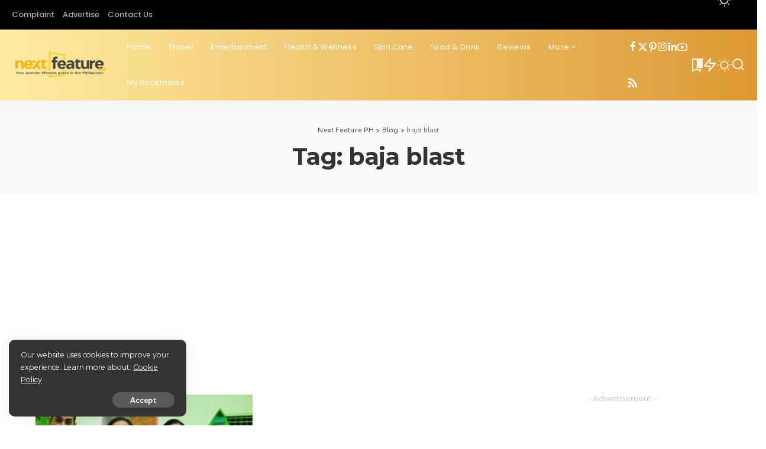

--- FILE ---
content_type: text/html; charset=UTF-8
request_url: https://nextfeatureph.com/tag/baja-blast/
body_size: 23974
content:
<!DOCTYPE html>
<html lang="en-US">
<head><style>img.lazy{min-height:1px}</style><link href="https://nextfeatureph.com/wp-content/plugins/w3-total-cache/pub/js/lazyload.min.js" as="script">
    <meta charset="UTF-8">
    <meta http-equiv="X-UA-Compatible" content="IE=edge">
    <meta name="viewport" content="width=device-width, initial-scale=1">
    <link rel="profile" href="https://gmpg.org/xfn/11">
	<meta name='robots' content='index, follow, max-image-preview:large, max-snippet:-1, max-video-preview:-1' />

	<!-- This site is optimized with the Yoast SEO plugin v26.8 - https://yoast.com/product/yoast-seo-wordpress/ -->
	<title>baja blast Archives - Next Feature PH</title>
	<link rel="preconnect" href="https://fonts.gstatic.com" crossorigin><link rel="preload" as="style" onload="this.onload=null;this.rel='stylesheet'" href="https://fonts.googleapis.com/css?family=Montserrat%3A300%2C400%2C500%2C600%2C700%2C800%2C900%2C100italic%2C200italic%2C300italic%2C400italic%2C500italic%2C600italic%2C700italic%2C800italic%2C900italic%7CLivvic%3A600%2C400%2C700%7CPoppins%3A400%2C500%2C%2C400i%2C700%2C700i%7CQuicksand%3A400%2C500%2C600%2C700&amp;display=swap" crossorigin><noscript><link rel="stylesheet" href="https://fonts.googleapis.com/css?family=Montserrat%3A300%2C400%2C500%2C600%2C700%2C800%2C900%2C100italic%2C200italic%2C300italic%2C400italic%2C500italic%2C600italic%2C700italic%2C800italic%2C900italic%7CLivvic%3A600%2C400%2C700%7CPoppins%3A400%2C500%2C%2C400i%2C700%2C700i%7CQuicksand%3A400%2C500%2C600%2C700&amp;display=swap"></noscript><link rel="canonical" href="https://nextfeatureph.com/tag/baja-blast/" />
	<meta property="og:locale" content="en_US" />
	<meta property="og:type" content="article" />
	<meta property="og:title" content="baja blast Archives - Next Feature PH" />
	<meta property="og:url" content="https://nextfeatureph.com/tag/baja-blast/" />
	<meta property="og:site_name" content="Next Feature PH" />
	<meta name="twitter:card" content="summary_large_image" />
	<meta name="twitter:site" content="@nextfeatureph" />
	<script type="application/ld+json" class="yoast-schema-graph">{"@context":"https://schema.org","@graph":[{"@type":"CollectionPage","@id":"https://nextfeatureph.com/tag/baja-blast/","url":"https://nextfeatureph.com/tag/baja-blast/","name":"baja blast Archives - Next Feature PH","isPartOf":{"@id":"https://nextfeatureph.com/#website"},"primaryImageOfPage":{"@id":"https://nextfeatureph.com/tag/baja-blast/#primaryimage"},"image":{"@id":"https://nextfeatureph.com/tag/baja-blast/#primaryimage"},"thumbnailUrl":"https://nextfeatureph.com/wp-content/uploads/2022/12/MOUNTAIN-DEW-showcases-surf-inspired-pieces-for-Siargaos-recovery.jpg","breadcrumb":{"@id":"https://nextfeatureph.com/tag/baja-blast/#breadcrumb"},"inLanguage":"en-US"},{"@type":"ImageObject","inLanguage":"en-US","@id":"https://nextfeatureph.com/tag/baja-blast/#primaryimage","url":"https://nextfeatureph.com/wp-content/uploads/2022/12/MOUNTAIN-DEW-showcases-surf-inspired-pieces-for-Siargaos-recovery.jpg","contentUrl":"https://nextfeatureph.com/wp-content/uploads/2022/12/MOUNTAIN-DEW-showcases-surf-inspired-pieces-for-Siargaos-recovery.jpg","width":1192,"height":671},{"@type":"BreadcrumbList","@id":"https://nextfeatureph.com/tag/baja-blast/#breadcrumb","itemListElement":[{"@type":"ListItem","position":1,"name":"Home","item":"https://nextfeatureph.com/"},{"@type":"ListItem","position":2,"name":"baja blast"}]},{"@type":"WebSite","@id":"https://nextfeatureph.com/#website","url":"https://nextfeatureph.com/","name":"Next Feature PH","description":"Your premier lifestyle guide in the Philippines.","publisher":{"@id":"https://nextfeatureph.com/#organization"},"potentialAction":[{"@type":"SearchAction","target":{"@type":"EntryPoint","urlTemplate":"https://nextfeatureph.com/?s={search_term_string}"},"query-input":{"@type":"PropertyValueSpecification","valueRequired":true,"valueName":"search_term_string"}}],"inLanguage":"en-US"},{"@type":"Organization","@id":"https://nextfeatureph.com/#organization","name":"Next Feature PH","url":"https://nextfeatureph.com/","logo":{"@type":"ImageObject","inLanguage":"en-US","@id":"https://nextfeatureph.com/#/schema/logo/image/","url":"https://nextfeatureph.com/wp-content/uploads/2022/10/nextfeatureph-fbcover-webp.webp","contentUrl":"https://nextfeatureph.com/wp-content/uploads/2022/10/nextfeatureph-fbcover-webp.webp","width":2048,"height":1150,"caption":"Next Feature PH"},"image":{"@id":"https://nextfeatureph.com/#/schema/logo/image/"},"sameAs":["https://facebook.com/nextfeatureph","https://x.com/nextfeatureph","https://instagram.com/nextfeatureph","https://www.linkedin.com/in/rvcuarto/"]}]}</script>
	<!-- / Yoast SEO plugin. -->


<link rel='dns-prefetch' href='//www.googletagmanager.com' />
<link rel='dns-prefetch' href='//pagead2.googlesyndication.com' />
<link rel="alternate" type="application/rss+xml" title="Next Feature PH &raquo; Feed" href="https://nextfeatureph.com/feed/" />
<link rel="alternate" type="application/rss+xml" title="Next Feature PH &raquo; Comments Feed" href="https://nextfeatureph.com/comments/feed/" />
<link rel="alternate" type="application/rss+xml" title="Next Feature PH &raquo; baja blast Tag Feed" href="https://nextfeatureph.com/tag/baja-blast/feed/" />
<style id='wp-img-auto-sizes-contain-inline-css'>
img:is([sizes=auto i],[sizes^="auto," i]){contain-intrinsic-size:3000px 1500px}
/*# sourceURL=wp-img-auto-sizes-contain-inline-css */
</style>
<link rel="stylesheet" href="https://nextfeatureph.com/wp-content/cache/minify/a5ff7.css" media="all" />

<style id='classic-theme-styles-inline-css'>
/*! This file is auto-generated */
.wp-block-button__link{color:#fff;background-color:#32373c;border-radius:9999px;box-shadow:none;text-decoration:none;padding:calc(.667em + 2px) calc(1.333em + 2px);font-size:1.125em}.wp-block-file__button{background:#32373c;color:#fff;text-decoration:none}
/*# sourceURL=/wp-includes/css/classic-themes.min.css */
</style>
<style id='global-styles-inline-css'>
:root{--wp--preset--aspect-ratio--square: 1;--wp--preset--aspect-ratio--4-3: 4/3;--wp--preset--aspect-ratio--3-4: 3/4;--wp--preset--aspect-ratio--3-2: 3/2;--wp--preset--aspect-ratio--2-3: 2/3;--wp--preset--aspect-ratio--16-9: 16/9;--wp--preset--aspect-ratio--9-16: 9/16;--wp--preset--color--black: #000000;--wp--preset--color--cyan-bluish-gray: #abb8c3;--wp--preset--color--white: #ffffff;--wp--preset--color--pale-pink: #f78da7;--wp--preset--color--vivid-red: #cf2e2e;--wp--preset--color--luminous-vivid-orange: #ff6900;--wp--preset--color--luminous-vivid-amber: #fcb900;--wp--preset--color--light-green-cyan: #7bdcb5;--wp--preset--color--vivid-green-cyan: #00d084;--wp--preset--color--pale-cyan-blue: #8ed1fc;--wp--preset--color--vivid-cyan-blue: #0693e3;--wp--preset--color--vivid-purple: #9b51e0;--wp--preset--gradient--vivid-cyan-blue-to-vivid-purple: linear-gradient(135deg,rgb(6,147,227) 0%,rgb(155,81,224) 100%);--wp--preset--gradient--light-green-cyan-to-vivid-green-cyan: linear-gradient(135deg,rgb(122,220,180) 0%,rgb(0,208,130) 100%);--wp--preset--gradient--luminous-vivid-amber-to-luminous-vivid-orange: linear-gradient(135deg,rgb(252,185,0) 0%,rgb(255,105,0) 100%);--wp--preset--gradient--luminous-vivid-orange-to-vivid-red: linear-gradient(135deg,rgb(255,105,0) 0%,rgb(207,46,46) 100%);--wp--preset--gradient--very-light-gray-to-cyan-bluish-gray: linear-gradient(135deg,rgb(238,238,238) 0%,rgb(169,184,195) 100%);--wp--preset--gradient--cool-to-warm-spectrum: linear-gradient(135deg,rgb(74,234,220) 0%,rgb(151,120,209) 20%,rgb(207,42,186) 40%,rgb(238,44,130) 60%,rgb(251,105,98) 80%,rgb(254,248,76) 100%);--wp--preset--gradient--blush-light-purple: linear-gradient(135deg,rgb(255,206,236) 0%,rgb(152,150,240) 100%);--wp--preset--gradient--blush-bordeaux: linear-gradient(135deg,rgb(254,205,165) 0%,rgb(254,45,45) 50%,rgb(107,0,62) 100%);--wp--preset--gradient--luminous-dusk: linear-gradient(135deg,rgb(255,203,112) 0%,rgb(199,81,192) 50%,rgb(65,88,208) 100%);--wp--preset--gradient--pale-ocean: linear-gradient(135deg,rgb(255,245,203) 0%,rgb(182,227,212) 50%,rgb(51,167,181) 100%);--wp--preset--gradient--electric-grass: linear-gradient(135deg,rgb(202,248,128) 0%,rgb(113,206,126) 100%);--wp--preset--gradient--midnight: linear-gradient(135deg,rgb(2,3,129) 0%,rgb(40,116,252) 100%);--wp--preset--font-size--small: 13px;--wp--preset--font-size--medium: 20px;--wp--preset--font-size--large: 36px;--wp--preset--font-size--x-large: 42px;--wp--preset--spacing--20: 0.44rem;--wp--preset--spacing--30: 0.67rem;--wp--preset--spacing--40: 1rem;--wp--preset--spacing--50: 1.5rem;--wp--preset--spacing--60: 2.25rem;--wp--preset--spacing--70: 3.38rem;--wp--preset--spacing--80: 5.06rem;--wp--preset--shadow--natural: 6px 6px 9px rgba(0, 0, 0, 0.2);--wp--preset--shadow--deep: 12px 12px 50px rgba(0, 0, 0, 0.4);--wp--preset--shadow--sharp: 6px 6px 0px rgba(0, 0, 0, 0.2);--wp--preset--shadow--outlined: 6px 6px 0px -3px rgb(255, 255, 255), 6px 6px rgb(0, 0, 0);--wp--preset--shadow--crisp: 6px 6px 0px rgb(0, 0, 0);}:where(.is-layout-flex){gap: 0.5em;}:where(.is-layout-grid){gap: 0.5em;}body .is-layout-flex{display: flex;}.is-layout-flex{flex-wrap: wrap;align-items: center;}.is-layout-flex > :is(*, div){margin: 0;}body .is-layout-grid{display: grid;}.is-layout-grid > :is(*, div){margin: 0;}:where(.wp-block-columns.is-layout-flex){gap: 2em;}:where(.wp-block-columns.is-layout-grid){gap: 2em;}:where(.wp-block-post-template.is-layout-flex){gap: 1.25em;}:where(.wp-block-post-template.is-layout-grid){gap: 1.25em;}.has-black-color{color: var(--wp--preset--color--black) !important;}.has-cyan-bluish-gray-color{color: var(--wp--preset--color--cyan-bluish-gray) !important;}.has-white-color{color: var(--wp--preset--color--white) !important;}.has-pale-pink-color{color: var(--wp--preset--color--pale-pink) !important;}.has-vivid-red-color{color: var(--wp--preset--color--vivid-red) !important;}.has-luminous-vivid-orange-color{color: var(--wp--preset--color--luminous-vivid-orange) !important;}.has-luminous-vivid-amber-color{color: var(--wp--preset--color--luminous-vivid-amber) !important;}.has-light-green-cyan-color{color: var(--wp--preset--color--light-green-cyan) !important;}.has-vivid-green-cyan-color{color: var(--wp--preset--color--vivid-green-cyan) !important;}.has-pale-cyan-blue-color{color: var(--wp--preset--color--pale-cyan-blue) !important;}.has-vivid-cyan-blue-color{color: var(--wp--preset--color--vivid-cyan-blue) !important;}.has-vivid-purple-color{color: var(--wp--preset--color--vivid-purple) !important;}.has-black-background-color{background-color: var(--wp--preset--color--black) !important;}.has-cyan-bluish-gray-background-color{background-color: var(--wp--preset--color--cyan-bluish-gray) !important;}.has-white-background-color{background-color: var(--wp--preset--color--white) !important;}.has-pale-pink-background-color{background-color: var(--wp--preset--color--pale-pink) !important;}.has-vivid-red-background-color{background-color: var(--wp--preset--color--vivid-red) !important;}.has-luminous-vivid-orange-background-color{background-color: var(--wp--preset--color--luminous-vivid-orange) !important;}.has-luminous-vivid-amber-background-color{background-color: var(--wp--preset--color--luminous-vivid-amber) !important;}.has-light-green-cyan-background-color{background-color: var(--wp--preset--color--light-green-cyan) !important;}.has-vivid-green-cyan-background-color{background-color: var(--wp--preset--color--vivid-green-cyan) !important;}.has-pale-cyan-blue-background-color{background-color: var(--wp--preset--color--pale-cyan-blue) !important;}.has-vivid-cyan-blue-background-color{background-color: var(--wp--preset--color--vivid-cyan-blue) !important;}.has-vivid-purple-background-color{background-color: var(--wp--preset--color--vivid-purple) !important;}.has-black-border-color{border-color: var(--wp--preset--color--black) !important;}.has-cyan-bluish-gray-border-color{border-color: var(--wp--preset--color--cyan-bluish-gray) !important;}.has-white-border-color{border-color: var(--wp--preset--color--white) !important;}.has-pale-pink-border-color{border-color: var(--wp--preset--color--pale-pink) !important;}.has-vivid-red-border-color{border-color: var(--wp--preset--color--vivid-red) !important;}.has-luminous-vivid-orange-border-color{border-color: var(--wp--preset--color--luminous-vivid-orange) !important;}.has-luminous-vivid-amber-border-color{border-color: var(--wp--preset--color--luminous-vivid-amber) !important;}.has-light-green-cyan-border-color{border-color: var(--wp--preset--color--light-green-cyan) !important;}.has-vivid-green-cyan-border-color{border-color: var(--wp--preset--color--vivid-green-cyan) !important;}.has-pale-cyan-blue-border-color{border-color: var(--wp--preset--color--pale-cyan-blue) !important;}.has-vivid-cyan-blue-border-color{border-color: var(--wp--preset--color--vivid-cyan-blue) !important;}.has-vivid-purple-border-color{border-color: var(--wp--preset--color--vivid-purple) !important;}.has-vivid-cyan-blue-to-vivid-purple-gradient-background{background: var(--wp--preset--gradient--vivid-cyan-blue-to-vivid-purple) !important;}.has-light-green-cyan-to-vivid-green-cyan-gradient-background{background: var(--wp--preset--gradient--light-green-cyan-to-vivid-green-cyan) !important;}.has-luminous-vivid-amber-to-luminous-vivid-orange-gradient-background{background: var(--wp--preset--gradient--luminous-vivid-amber-to-luminous-vivid-orange) !important;}.has-luminous-vivid-orange-to-vivid-red-gradient-background{background: var(--wp--preset--gradient--luminous-vivid-orange-to-vivid-red) !important;}.has-very-light-gray-to-cyan-bluish-gray-gradient-background{background: var(--wp--preset--gradient--very-light-gray-to-cyan-bluish-gray) !important;}.has-cool-to-warm-spectrum-gradient-background{background: var(--wp--preset--gradient--cool-to-warm-spectrum) !important;}.has-blush-light-purple-gradient-background{background: var(--wp--preset--gradient--blush-light-purple) !important;}.has-blush-bordeaux-gradient-background{background: var(--wp--preset--gradient--blush-bordeaux) !important;}.has-luminous-dusk-gradient-background{background: var(--wp--preset--gradient--luminous-dusk) !important;}.has-pale-ocean-gradient-background{background: var(--wp--preset--gradient--pale-ocean) !important;}.has-electric-grass-gradient-background{background: var(--wp--preset--gradient--electric-grass) !important;}.has-midnight-gradient-background{background: var(--wp--preset--gradient--midnight) !important;}.has-small-font-size{font-size: var(--wp--preset--font-size--small) !important;}.has-medium-font-size{font-size: var(--wp--preset--font-size--medium) !important;}.has-large-font-size{font-size: var(--wp--preset--font-size--large) !important;}.has-x-large-font-size{font-size: var(--wp--preset--font-size--x-large) !important;}
:where(.wp-block-post-template.is-layout-flex){gap: 1.25em;}:where(.wp-block-post-template.is-layout-grid){gap: 1.25em;}
:where(.wp-block-term-template.is-layout-flex){gap: 1.25em;}:where(.wp-block-term-template.is-layout-grid){gap: 1.25em;}
:where(.wp-block-columns.is-layout-flex){gap: 2em;}:where(.wp-block-columns.is-layout-grid){gap: 2em;}
:root :where(.wp-block-pullquote){font-size: 1.5em;line-height: 1.6;}
/*# sourceURL=global-styles-inline-css */
</style>
<link rel="stylesheet" href="https://nextfeatureph.com/wp-content/cache/minify/4a0b2.css" media="all" />




<style id='pixwell-main-inline-css'>
html {font-family:Montserrat,Arial, Helvetica, sans-serif;font-weight:400;font-size:16px;}h1, .h1 {font-family:Montserrat;font-weight:700;letter-spacing:-.5px;}h2, .h2 {font-family:Montserrat;font-weight:700;}h3, .h3 {font-family:Montserrat;font-weight:700;}h4, .h4 {font-family:Montserrat;font-weight:700;}h5, .h5 {font-family:Montserrat;font-weight:700;}h6, .h6 {font-family:Montserrat;font-weight:700;}.single-tagline h6 {font-family:Montserrat;font-weight:700;}.p-wrap .entry-summary, .twitter-content.entry-summary, .author-description, .rssSummary, .rb-sdesc {font-family:Montserrat;font-weight:400;font-size:14px;}.p-cat-info {font-family:Livvic;font-weight:600;font-size:11px;}.p-meta-info, .wp-block-latest-posts__post-date {font-family:Livvic;font-weight:400;font-size:11px;}.meta-info-author.meta-info-el {font-family:Livvic;font-weight:600;font-size:11px;}.breadcrumb {font-family:Livvic;font-weight:400;font-size:12px;}.footer-menu-inner {font-family:Poppins;}.topbar-wrap {font-family:Poppins;font-weight:500;color:#ffffff;}.topbar-menu-wrap {font-family:Poppins;}.main-menu > li > a, .off-canvas-menu > li > a {font-family:Poppins;font-weight:400;font-size:13px;}.main-menu .sub-menu:not(.sub-mega), .off-canvas-menu .sub-menu {font-family:Poppins;font-weight:400;}.is-logo-text .logo-title {font-family:Livvic;font-weight:700;font-size:36px;}.block-title, .block-header .block-title {font-family:Montserrat;font-weight:700;font-size:15px;}.ajax-quick-filter, .block-view-more {font-family:Montserrat;font-weight:500;font-size:13px;}.widget-title, .widget .widget-title {font-family:Montserrat;font-weight:700;font-size:13px;}body .widget.widget_nav_menu .menu-item {font-family:Montserrat;font-weight:500;font-size:1px;}body.boxed {background-color : #fafafa;background-repeat : no-repeat;background-size : cover;background-attachment : fixed;background-position : center center;}.header-6 .banner-wrap {}.footer-wrap:before {; content: ""; position: absolute; left: 0; top: 0; width: 100%; height: 100%;}.header-9 .banner-wrap { }.topline-wrap {height: 2px}.topbar-wrap {background-color: #000000;}.topbar-inner {min-height: 50px;}.navbar-wrap:not(.transparent-navbar-wrap), #mobile-sticky-nav, #amp-navbar {background-color: #ffeca3;background-image: linear-gradient(90deg, #ffeca3, #dd9933);}[data-theme="dark"] .navbar-wrap:not(.transparent-navbar-wrap) {background-color: unset; background-image: unset;}.navbar-border-holder { border: none }.navbar-wrap:not(.transparent-navbar-wrap), #mobile-sticky-nav, #amp-navbar {color: #ffffff;}.fw-mega-cat.is-dark-text, .transparent-navbar-wrap .fw-mega-cat.is-dark-text .entry-title { color: #333; }.header-wrap .navbar-wrap:not(.transparent-navbar-wrap) .cart-counter, .header-wrap:not(.header-float) .navbar-wrap .rb-counter,.header-float .section-sticky .rb-counter {background-color: #ffffff;}.header-5 .btn-toggle-wrap, .header-5 .section-sticky .logo-wrap,.header-5 .main-menu > li > a, .header-5 .navbar-right {color: #ffffff;}.navbar-wrap .navbar-social a:hover {color: #ffffff;opacity: .7; }.header-wrap .navbar-wrap:not(.transparent-navbar-wrap) .rb-counter,.header-wrap:not(.header-float) .navbar-wrap .rb-counter { color: #ffeca3; }.main-menu {--subnav-bg-from: #ffeca3;--subnav-bg-to: #ffeca3;--subnav-bg-to: #dd9933;}.main-menu .sub-menu:not(.mega-category) { color: #242424;}.main-menu > li.menu-item-has-children > .sub-menu:before {display: none;}.main-menu .sub-menu a:not(.p-url):hover > span {color: #dd9933;}.main-menu a > span:before {display: none; }[data-theme="dark"] .main-menu  {}[data-theme="dark"] .navbar-wrap:not(.transparent-navbar-wrap), [data-theme="dark"] #mobile-sticky-nav {background-color: #242424;background-image: linear-gradient(90deg, #242424, #242424);}[data-theme="dark"] .main-menu > li.menu-item-has-children > .sub-menu:before {}[data-theme="dark"] .main-menu > li > a:hover, [data-theme="dark"] .nav-search-link:hover,[data-theme="dark"] .main-menu > li.current-menu-item > a, [data-theme="dark"] .header-wrap .cart-link:hover {color: #dd9933;}[data-theme="dark"] .main-menu > li>  a > span:before {display: none; }[data-theme="dark"] .navbar-wrap .navbar-social a:hover {color: #dd9933;opacity: 1; }[data-theme="dark"] .main-menu .sub-menu a:not(.p-url):hover > span {color: #dd9933;}[data-theme="dark"] .main-menu a > span:before {display: none; }.mobile-nav-inner {background-color: #ffeca3;background-image: linear-gradient(90deg, #ffeca3, #dd9933);}@media only screen and (max-width: 991px) {.navbar-border-holder { border: none }}.off-canvas-header { background-image: url("https://nextfeatureph.com/wp-content/uploads/2022/10/nextfeatureph-sidemenu.jpg")}.header-float .navbar-inner { border-bottom: none; }.navbar-border-holder {border-width: 2px; }:root {--g-color: #f6b60d}.review-info, .p-review-info{ background-color: #f9d342}.review-el .review-stars, .average-stars i{ color: #f9d342}body .entry-content a:not(button), body .comment-content a{ color: #dd9933}body[data-theme="dark"] .entry-content a:not(button), body .comment-content a{ color: #f6b60d}.cat-icon-round .cat-info-id-15,.cat-icon-radius .cat-info-id-15,.cat-dot-el.cat-info-id-15,.cat-icon-square .cat-info-id-15:before{ background-color: #1e73be}.cat-icon-line .cat-info-id-15{ border-color: #1e73be}.fw-category-1 .cat-list-item.cat-id-15 a:hover .cat-list-name,.fw-category-1.is-light-text .cat-list-item.cat-id-15 a:hover .cat-list-name{ color: #1e73be}.cat-icon-round .cat-info-id-14,.cat-icon-radius .cat-info-id-14,.cat-dot-el.cat-info-id-14,.cat-icon-square .cat-info-id-14:before{ background-color: #f2248b}.cat-icon-line .cat-info-id-14{ border-color: #f2248b}.fw-category-1 .cat-list-item.cat-id-14 a:hover .cat-list-name,.fw-category-1.is-light-text .cat-list-item.cat-id-14 a:hover .cat-list-name{ color: #f2248b}.comment-content, .single-bottom-share a:nth-child(1) span, .single-bottom-share a:nth-child(2) span, p.logged-in-as, .rb-sdecs,.deal-module .deal-description, .author-description { font-size: 14; }.tipsy, .additional-meta, .sponsor-label, .sponsor-link, .entry-footer .tag-label,.box-nav .nav-label, .left-article-label, .share-label, .rss-date,.wp-block-latest-posts__post-date, .wp-block-latest-comments__comment-date,.image-caption, .wp-caption-text, .gallery-caption, .entry-content .wp-block-audio figcaption,.entry-content .wp-block-video figcaption, .entry-content .wp-block-image figcaption,.entry-content .wp-block-gallery .blocks-gallery-image figcaption,.entry-content .wp-block-gallery .blocks-gallery-item figcaption,.subscribe-content .desc, .follower-el .right-el, .author-job, .comment-metadata{ font-family: Livvic; }.tipsy, .additional-meta, .sponsor-label, .entry-footer .tag-label,.box-nav .nav-label, .left-article-label, .share-label, .rss-date,.wp-block-latest-posts__post-date, .wp-block-latest-comments__comment-date,.image-caption, .wp-caption-text, .gallery-caption, .entry-content .wp-block-audio figcaption,.entry-content .wp-block-video figcaption, .entry-content .wp-block-image figcaption,.entry-content .wp-block-gallery .blocks-gallery-image figcaption,.entry-content .wp-block-gallery .blocks-gallery-item figcaption,.subscribe-content .desc, .follower-el .right-el, .author-job, .comment-metadata{ font-weight: 400; }.tipsy, .additional-meta, .sponsor-label, .sponsor-link, .entry-footer .tag-label,.box-nav .nav-label, .left-article-label, .share-label, .rss-date,.wp-block-latest-posts__post-date, .wp-block-latest-comments__comment-date,.subscribe-content .desc, .author-job{ font-size: 11px; }.image-caption, .wp-caption-text, .gallery-caption, .entry-content .wp-block-audio figcaption,.entry-content .wp-block-video figcaption, .entry-content .wp-block-image figcaption,.entry-content .wp-block-gallery .blocks-gallery-image figcaption,.entry-content .wp-block-gallery .blocks-gallery-item figcaption,.comment-metadata, .follower-el .right-el{ font-size: 12px; }.sponsor-link{ font-family: Livvic; }.sponsor-link{ font-weight: 600; }.entry-footer a, .tagcloud a, .entry-footer .source, .entry-footer .via-el{ font-family: Livvic; }.entry-footer a, .tagcloud a, .entry-footer .source, .entry-footer .via-el{ font-weight: 600; }.entry-footer a, .tagcloud a, .entry-footer .source, .entry-footer .via-el{ font-size: 11px !important; }.p-link, .rb-cookie .cookie-accept, a.comment-reply-link, .comment-list .comment-reply-title small a,.banner-btn a, .headerstrip-btn a, input[type="submit"], button, .pagination-wrap, .cta-btn, .rb-btn{ font-family: Livvic; }.p-link, .rb-cookie .cookie-accept, a.comment-reply-link, .comment-list .comment-reply-title small a,.banner-btn a, .headerstrip-btn a, input[type="submit"], button, .pagination-wrap, .cta-btn, .rb-btn{ font-weight: 600; }.p-link, .rb-cookie .cookie-accept, a.comment-reply-link, .comment-list .comment-reply-title small a,.banner-btn a, .headerstrip-btn a, input[type="submit"], button, .pagination-wrap, .rb-btn{ font-size: 13px; }select, textarea, input[type="text"], input[type="tel"], input[type="email"], input[type="url"],input[type="search"], input[type="number"]{ font-family: Livvic; }select, input[type="text"], input[type="tel"], input[type="email"], input[type="url"],input[type="search"], input[type="number"]{ font-size: 13px; }textarea{ font-size: 13px !important; }select, textarea, input[type="text"], input[type="tel"], input[type="email"], input[type="url"],input[type="search"], input[type="number"]{ font-weight: 400; }.widget_recent_comments .recentcomments > a:last-child,.wp-block-latest-comments__comment-link, .wp-block-latest-posts__list a,.widget_recent_entries li, .wp-block-quote *:not(cite), blockquote *:not(cite), .widget_rss li,.wp-block-latest-posts li, .wp-block-latest-comments__comment-link{ font-family: Montserrat; }.widget_recent_comments .recentcomments > a:last-child,.wp-block-latest-comments__comment-link, .wp-block-latest-posts__list a,.widget_recent_entries li, .wp-block-quote *:not(cite), blockquote *:not(cite), .widget_rss li,.wp-block-latest-posts li, .wp-block-latest-comments__comment-link{ font-weight: 700; }.widget_recent_comments .recentcomments > a:last-child,.wp-block-latest-comments__comment-link, .wp-block-latest-posts__list a,.widget_recent_entries li, .wp-block-quote *:not(cite), blockquote *:not(cite), .widget_rss li,.wp-block-latest-posts li, .wp-block-latest-comments__comment-link{ letter-spacing: -.5px; } .widget_pages .page_item, .widget_meta li,.widget_categories .cat-item, .widget_archive li, .widget.widget_nav_menu .menu-item,.wp-block-archives-list li, .wp-block-categories-list li{ font-family: Poppins; }.widget_pages .page_item, .widget_meta li,.widget_categories .cat-item, .widget_archive li, .widget.widget_nav_menu .menu-item,.wp-block-archives-list li, .wp-block-categories-list li{ font-weight: 400; }@media only screen and (max-width: 767px) {.entry-content { font-size: .83rem; }.p-wrap .entry-summary, .twitter-content.entry-summary, .element-desc, .subscribe-description, .rb-sdecs,.copyright-inner > *, .summary-content, .pros-cons-wrap ul li,.gallery-popup-content .image-popup-description > *{ font-size: .70rem; }}@media only screen and (max-width: 991px) {.block-header-2 .block-title, .block-header-5 .block-title { font-size: 12px; }}@media only screen and (max-width: 767px) {.block-header-2 .block-title, .block-header-5 .block-title { font-size: 11px; }}h1, .h1, h1.single-title {font-size: 40px; }h2, .h2 {font-size: 34px; }h3, .h3 {font-size: 22px; }h4, .h4 {font-size: 17px; }h5, .h5 {font-size: 16px; }h6, .h6 {font-size: 15px; }@media only screen and (max-width: 1024px) {h1, .h1, h1.single-title {font-size: 30px; }h2, .h2 {font-size: 26px; }h3, .h3 {font-size: 18px; }h4, .h4 {font-size: 16px; }h5, .h5 {font-size: 15px; }h6, .h6 {font-size: 14px; }}@media only screen and (max-width: 991px) {h1, .h1, h1.single-title {font-size: 30px; }h2, .h2 {font-size: 28px; }h3, .h3 {font-size: 19px; }h4, .h4 {font-size: 16px; }h5, .h5 {font-size: 15px; }h6, .h6 {font-size: 14px; }}@media only screen and (max-width: 767px) {h1, .h1, h1.single-title {font-size: 21px; }h2, .h2 {font-size: 24px; }h3, .h3 {font-size: 18px; }h4, .h4 {font-size: 15px; }h5, .h5 {font-size: 14px; }h6, .h6 {font-size: 13px; }.block-title, .block-header .block-title {font-size: 13px !important; }.widget-title {font-size: 11px !important; }}.wp-block-quote *:not(cite), blockquote *:not(cite) {font-family:Montserrat;font-weight:500;}
/*# sourceURL=pixwell-main-inline-css */
</style>
<link rel="stylesheet" href="https://nextfeatureph.com/wp-content/cache/minify/fc728.css" media="all" />

<script src="https://nextfeatureph.com/wp-content/cache/minify/818c0.js"></script>


<script src="https://www.googletagmanager.com/gtag/js?id&amp;ver=6.9" id="wk-analytics-script-js"></script>
<script id="wk-analytics-script-js-after">
function shouldTrack(){
var trackLoggedIn = false;
var loggedIn = false;
if(!loggedIn){
return true;
} else if( trackLoggedIn ) {
return true;
}
return false;
}
function hasWKGoogleAnalyticsCookie() {
return (new RegExp('wp_wk_ga_untrack_' + document.location.hostname)).test(document.cookie);
}
if (!hasWKGoogleAnalyticsCookie() && shouldTrack()) {
//Google Analytics
window.dataLayer = window.dataLayer || [];
function gtag(){dataLayer.push(arguments);}
gtag('js', new Date());
gtag('config', '', { 'anonymize_ip': true });
}

//# sourceURL=wk-analytics-script-js-after
</script>

<!-- Google tag (gtag.js) snippet added by Site Kit -->
<!-- Google Analytics snippet added by Site Kit -->
<script src="https://www.googletagmanager.com/gtag/js?id=G-TSFL596E04" id="google_gtagjs-js" async></script>
<script id="google_gtagjs-js-after">
window.dataLayer = window.dataLayer || [];function gtag(){dataLayer.push(arguments);}
gtag("set","linker",{"domains":["nextfeatureph.com"]});
gtag("js", new Date());
gtag("set", "developer_id.dZTNiMT", true);
gtag("config", "G-TSFL596E04");
//# sourceURL=google_gtagjs-js-after
</script>
<link rel="preload" href="https://nextfeatureph.com/wp-content/themes/pixwell/assets/fonts/ruby-icon.woff2?v=10.7" as="font" type="font/woff2" crossorigin="anonymous"><link rel="https://api.w.org/" href="https://nextfeatureph.com/wp-json/" /><link rel="alternate" title="JSON" type="application/json" href="https://nextfeatureph.com/wp-json/wp/v2/tags/2162" /><link rel="EditURI" type="application/rsd+xml" title="RSD" href="https://nextfeatureph.com/xmlrpc.php?rsd" />
<meta name="generator" content="WordPress 6.9" />
<meta name="generator" content="Site Kit by Google 1.170.0" /><script type="application/ld+json">{"@context":"https://schema.org","@type":"WebSite","@id":"https://nextfeatureph.com/#website","url":"https://nextfeatureph.com/","name":"Next Feature PH","potentialAction":{"@type":"SearchAction","target":"https://nextfeatureph.com/?s={search_term_string}","query-input":"required name=search_term_string"}}</script>

<!-- Google AdSense meta tags added by Site Kit -->
<meta name="google-adsense-platform-account" content="ca-host-pub-2644536267352236">
<meta name="google-adsense-platform-domain" content="sitekit.withgoogle.com">
<!-- End Google AdSense meta tags added by Site Kit -->
<meta name="generator" content="Elementor 3.34.2; features: additional_custom_breakpoints; settings: css_print_method-external, google_font-enabled, font_display-swap">
			<style>
				.e-con.e-parent:nth-of-type(n+4):not(.e-lazyloaded):not(.e-no-lazyload),
				.e-con.e-parent:nth-of-type(n+4):not(.e-lazyloaded):not(.e-no-lazyload) * {
					background-image: none !important;
				}
				@media screen and (max-height: 1024px) {
					.e-con.e-parent:nth-of-type(n+3):not(.e-lazyloaded):not(.e-no-lazyload),
					.e-con.e-parent:nth-of-type(n+3):not(.e-lazyloaded):not(.e-no-lazyload) * {
						background-image: none !important;
					}
				}
				@media screen and (max-height: 640px) {
					.e-con.e-parent:nth-of-type(n+2):not(.e-lazyloaded):not(.e-no-lazyload),
					.e-con.e-parent:nth-of-type(n+2):not(.e-lazyloaded):not(.e-no-lazyload) * {
						background-image: none !important;
					}
				}
			</style>
			
<!-- Google AdSense snippet added by Site Kit -->
<script async src="https://pagead2.googlesyndication.com/pagead/js/adsbygoogle.js?client=ca-pub-8079124187703119&amp;host=ca-host-pub-2644536267352236" crossorigin="anonymous"></script>

<!-- End Google AdSense snippet added by Site Kit -->
<script type="application/ld+json">{"@context":"http://schema.org","@type":"BreadcrumbList","itemListElement":[{"@type":"ListItem","position":3,"item":{"@id":"https://nextfeatureph.com/tag/baja-blast/","name":"baja blast"}},{"@type":"ListItem","position":2,"item":{"@id":"https://nextfeatureph.com/blog-2/","name":"Blog"}},{"@type":"ListItem","position":1,"item":{"@id":"https://nextfeatureph.com","name":"Next Feature PH"}}]}</script>
<link rel="icon" href="https://nextfeatureph.com/wp-content/uploads/2022/08/cropped-293622639_387712423342033_5355921233124630337_n-1-32x32.png" sizes="32x32" />
<link rel="icon" href="https://nextfeatureph.com/wp-content/uploads/2022/08/cropped-293622639_387712423342033_5355921233124630337_n-1-192x192.png" sizes="192x192" />
<link rel="apple-touch-icon" href="https://nextfeatureph.com/wp-content/uploads/2022/08/cropped-293622639_387712423342033_5355921233124630337_n-1-180x180.png" />
<meta name="msapplication-TileImage" content="https://nextfeatureph.com/wp-content/uploads/2022/08/cropped-293622639_387712423342033_5355921233124630337_n-1-270x270.png" />
		<style id="wp-custom-css">
			.respect-color-scheme-preference.is-dark-theme .site-logo {
	background-image: url(white-logo-url.png);
	background-size: cover;
}

.respect-color-scheme-preference.is-dark-theme .site-logo img {
    visibility: hidden;
}		</style>
		</head>
<body class="archive tag tag-baja-blast tag-2162 wp-embed-responsive wp-theme-pixwell elementor-default elementor-kit-2593 sticky-nav smart-sticky off-canvas-light is-tooltips is-backtop block-header-3 w-header-1 cat-icon-radius ele-round is-parallax-feat is-fmask mobile-logo-left mh-p-excerpt" data-theme="default">
<div id="site" class="site">
			<aside id="off-canvas-section" class="off-canvas-wrap dark-style is-hidden">
			<div class="close-panel-wrap tooltips-n">
				<a href="#" id="off-canvas-close-btn" aria-label="Close Panel"><i class="btn-close"></i></a>
			</div>
			<div class="off-canvas-holder">
									<div class="off-canvas-header is-light-text">
						<div class="header-inner">
															<a href="https://nextfeatureph.com/" class="off-canvas-logo">
									<img class="lazy" decoding="async" src="data:image/svg+xml,%3Csvg%20xmlns='http://www.w3.org/2000/svg'%20viewBox='0%200%20400%20147'%3E%3C/svg%3E" data-src="https://nextfeatureph.com/wp-content/uploads/2022/08/next-featph-logo-dark-retina-clear1.png" alt="Next Feature PH" height="147" width="400" decoding="async">
								</a>
															<div class="off-canvas-subscribe btn-wrap">
									<a href="http://[rb_button%20url=#%20label=button%5D" rel="noopener nofollow" class="subscribe-link" title="Subscribe Now!"><i class="rbi rbi-paperplane"></i><span>Subscribe Now!</span></a>
								</div>
														<aside class="inner-bottom">
																	<div class="off-canvas-social">
										<a class="social-link-facebook" title="Facebook" aria-label="Facebook" href="https://facebook.com/nextfeatureph" target="_blank" rel="noopener nofollow"><i class="rbi rbi-facebook" aria-hidden="true"></i></a><a class="social-link-twitter" title="Twitter" aria-label="Twitter" href="https://twitter.com/nextfeatureph" target="_blank" rel="noopener nofollow"><i class="rbi rbi-x-twitter" aria-hidden="true"></i></a><a class="social-link-pinterest" title="Pinterest" aria-label="Pinterest" href="#" target="_blank" rel="noopener nofollow"><i class="rbi rbi-pinterest-i" aria-hidden="true"></i></a><a class="social-link-instagram" title="Instagram" aria-label="Instagram" href="https://instagram.com/nextfeatureph" target="_blank" rel="noopener nofollow"><i class="rbi rbi-instagram" aria-hidden="true"></i></a><a class="social-link-linkedin" title="LinkedIn" aria-label="LinkedIn" href="https://linkedin.com/in/rvcuarto" target="_blank" rel="noopener nofollow"><i class="rbi rbi-linkedin" aria-hidden="true"></i></a><a class="social-link-youtube" title="YouTube" aria-label="YouTube" href="#" target="_blank" rel="noopener nofollow"><i class="rbi rbi-youtube-o" aria-hidden="true"></i></a><a class="social-link-rss" title="Rss" aria-label="Rss" href="https://rss.app/feeds/JWblscNkZBQOMgR7.xml" target="_blank" rel="noopener nofollow"><i class="rbi rbi-rss" aria-hidden="true"></i></a>									</div>
																	<div class="inner-bottom-right">
										<aside class="bookmark-section">
	<a class="bookmark-link" href="https://nextfeatureph.com/my-bookmarks-2/" title="Bookmarks" aria-label="Bookmarks">
		<span class="bookmark-icon"><i class="rbi rbi-bookmark-o"></i><span class="bookmark-counter rb-counter">0</span></span>
	</a>
</aside>									</div>
															</aside>
						</div>
					</div>
								<div class="off-canvas-inner is-light-text">
					<div id="off-canvas-nav" class="off-canvas-nav">
						<ul id="off-canvas-menu" class="off-canvas-menu rb-menu is-clicked"><li id="menu-item-350" class="menu-item menu-item-type-custom menu-item-object-custom menu-item-home menu-item-350"><a href="https://nextfeatureph.com"><span>Home</span></a></li>
<li id="menu-item-46" class="menu-item menu-item-type-taxonomy menu-item-object-category menu-item-46"><a href="https://nextfeatureph.com/category/travel-leisure/"><span>Travel</span></a></li>
<li id="menu-item-78" class="menu-item menu-item-type-taxonomy menu-item-object-category menu-item-78"><a href="https://nextfeatureph.com/category/entertainment/"><span>Entertainment</span></a></li>
<li id="menu-item-63" class="menu-item menu-item-type-taxonomy menu-item-object-category menu-item-63"><a href="https://nextfeatureph.com/category/health-wellness/"><span>Health &amp; Wellness</span></a></li>
<li id="menu-item-54" class="menu-item menu-item-type-taxonomy menu-item-object-category menu-item-54"><a href="https://nextfeatureph.com/category/health-wellness/skin-care/"><span>Skin Care</span></a></li>
<li id="menu-item-57" class="menu-item menu-item-type-taxonomy menu-item-object-category menu-item-57"><a href="https://nextfeatureph.com/category/food-drink/"><span>Food &#038; Drink</span></a></li>
<li id="menu-item-60" class="menu-item menu-item-type-taxonomy menu-item-object-category menu-item-60"><a href="https://nextfeatureph.com/category/reviews/"><span>Reviews</span></a></li>
<li id="menu-item-349" class="menu-item menu-item-type-custom menu-item-object-custom menu-item-has-children menu-item-349"><a href="#"><span>More</span></a>
<ul class="sub-menu">
	<li id="menu-item-55" class="menu-item menu-item-type-taxonomy menu-item-object-category menu-item-55"><a href="https://nextfeatureph.com/category/fashion/"><span>Fashion &amp; Style</span></a></li>
	<li id="menu-item-58" class="menu-item menu-item-type-taxonomy menu-item-object-category menu-item-58"><a href="https://nextfeatureph.com/category/digital-trends/"><span>Digital Trends</span></a></li>
	<li id="menu-item-158" class="menu-item menu-item-type-post_type menu-item-object-page menu-item-158"><a href="https://nextfeatureph.com/contact-us/"><span>Contact Us</span></a></li>
</ul>
</li>
<li id="menu-item-3116" class="menu-item menu-item-type-post_type menu-item-object-page menu-item-3116"><a href="https://nextfeatureph.com/my-bookmarks-2/"><span>My Bookmarks</span></a></li>
</ul>					</div>
									</div>
			</div>
		</aside>
		    <div class="site-outer">
        <div class="site-mask"></div>
			<div class="topsite-wrap fw-widget-section">
		<div id="widget_advertising-2" class="widget topsite-sidebar widget-ad">					<aside class="advert-wrap advert-script">
							<div class="clearfix"></div>
			</aside>
			</div>	</div>
<div class="topbar-wrap is-fullwidth is-light-text">
	<div class="rbc-container">
		<div class="topbar-inner rb-m20-gutter">
			<div class="topbar-left">
								<aside class="topbar-info">
																	</aside>
									<nav id="topbar-navigation" class="topbar-menu-wrap">
						<div class="menu-footer-copyright-container"><ul id="topbar-menu" class="topbar-menu rb-menu"><li id="menu-item-2610" class="menu-item menu-item-type-custom menu-item-object-custom menu-item-2610"><a href="#"><span>Complaint</span></a></li>
<li id="menu-item-2611" class="menu-item menu-item-type-custom menu-item-object-custom menu-item-2611"><a href="#"><span>Advertise</span></a></li>
<li id="menu-item-3200" class="menu-item menu-item-type-post_type menu-item-object-page menu-item-3200"><a href="https://nextfeatureph.com/contact-us/"><span>Contact Us</span></a></li>
</ul></div>					</nav>
							</div>
			<div class="topbar-right">
							</div>
		</div>
	</div>
</div><header id="site-header" class="header-wrap header-4">
	<div class="navbar-outer">
		<div class="navbar-wrap">
				<aside id="mobile-navbar" class="mobile-navbar">
		<div class="mobile-nav-inner rb-p20-gutter">
							<div class="m-nav-centered">
					<aside class="logo-mobile-wrap is-logo-image">
	<a href="https://nextfeatureph.com/" class="logo-mobile">
		<img class="lazy" fetchpriority="high" decoding="async"  data-mode="default"  height="147" width="400" src="data:image/svg+xml,%3Csvg%20xmlns='http://www.w3.org/2000/svg'%20viewBox='0%200%20400%20147'%3E%3C/svg%3E" data-src="https://nextfeatureph.com/wp-content/uploads/2022/08/next-featph-logo-retina-clear1.png" alt="Next Feature PH">
					<img class="lazy" decoding="async" data-mode="dark" height="147" width="400" src="data:image/svg+xml,%3Csvg%20xmlns='http://www.w3.org/2000/svg'%20viewBox='0%200%20400%20147'%3E%3C/svg%3E" data-src="https://nextfeatureph.com/wp-content/uploads/2022/08/next-featph-logo-dark-retina-clear1.png" alt="Next Feature PH">
			</a>
</aside>				</div>
				<div class="m-nav-right">
					<aside class="bookmark-section">
    <a class="bookmark-link" href="https://nextfeatureph.com/my-bookmarks-2/" aria-label="Bookmarks">
        <span class="bookmark-icon"><i class="rbi rbi-bookmark-o"></i><span class="bookmark-counter rb-counter">0</span></span>
    </a>
</aside>										    <aside class="header-dark-mode">
        <span class="dark-mode-toggle">
            <span class="mode-icons">
                <span class="dark-mode-icon mode-icon-dark"><i class="rbi rbi-moon"></i></span>
                <span class="dark-mode-icon mode-icon-default"><i class="rbi rbi-sun"></i></span>
            </span>
        </span>
    </aside>
						<div class="mobile-search">
			<a href="#" title="Search" aria-label="Search" class="search-icon nav-search-link"><i class="rbi rbi-search-alt" aria-hidden="true"></i></a>
		<div class="navbar-search-popup header-lightbox">
			<div class="navbar-search-form"><form role="search" method="get" class="search-form" action="https://nextfeatureph.com/">
				<label>
					<span class="screen-reader-text">Search for:</span>
					<input type="search" class="search-field" placeholder="Search &hellip;" value="" name="s" />
				</label>
				<input type="submit" class="search-submit" value="Search" />
			</form></div>
		</div>
	</div>
					<a href="#" class="off-canvas-trigger btn-toggle-wrap desktop-disabled btn-toggle-bold" aria-label="menu trigger"><span class="btn-toggle"><span class="off-canvas-toggle"><span class="icon-toggle"></span></span></span></a>

				</div>
					</div>
	</aside>
	<aside id="mobile-sticky-nav" class="mobile-sticky-nav">
		<div class="mobile-navbar mobile-sticky-inner">
			<div class="mobile-nav-inner rb-p20-gutter">
									<div class="m-nav-centered">
						<aside class="logo-mobile-wrap is-logo-image">
	<a href="https://nextfeatureph.com/" class="logo-mobile">
		<img class="lazy" fetchpriority="high" decoding="async"  data-mode="default"  height="147" width="400" src="data:image/svg+xml,%3Csvg%20xmlns='http://www.w3.org/2000/svg'%20viewBox='0%200%20400%20147'%3E%3C/svg%3E" data-src="https://nextfeatureph.com/wp-content/uploads/2022/08/next-featph-logo-retina-clear1.png" alt="Next Feature PH">
					<img class="lazy" decoding="async" data-mode="dark" height="147" width="400" src="data:image/svg+xml,%3Csvg%20xmlns='http://www.w3.org/2000/svg'%20viewBox='0%200%20400%20147'%3E%3C/svg%3E" data-src="https://nextfeatureph.com/wp-content/uploads/2022/08/next-featph-logo-dark-retina-clear1.png" alt="Next Feature PH">
			</a>
</aside>					</div>
					<div class="m-nav-right">
						<aside class="bookmark-section">
    <a class="bookmark-link" href="https://nextfeatureph.com/my-bookmarks-2/" aria-label="Bookmarks">
        <span class="bookmark-icon"><i class="rbi rbi-bookmark-o"></i><span class="bookmark-counter rb-counter">0</span></span>
    </a>
</aside>												    <aside class="header-dark-mode">
        <span class="dark-mode-toggle">
            <span class="mode-icons">
                <span class="dark-mode-icon mode-icon-dark"><i class="rbi rbi-moon"></i></span>
                <span class="dark-mode-icon mode-icon-default"><i class="rbi rbi-sun"></i></span>
            </span>
        </span>
    </aside>
							<div class="mobile-search">
			<a href="#" title="Search" aria-label="Search" class="search-icon nav-search-link"><i class="rbi rbi-search-alt" aria-hidden="true"></i></a>
		<div class="navbar-search-popup header-lightbox">
			<div class="navbar-search-form"><form role="search" method="get" class="search-form" action="https://nextfeatureph.com/">
				<label>
					<span class="screen-reader-text">Search for:</span>
					<input type="search" class="search-field" placeholder="Search &hellip;" value="" name="s" />
				</label>
				<input type="submit" class="search-submit" value="Search" />
			</form></div>
		</div>
	</div>
						<a href="#" class="off-canvas-trigger btn-toggle-wrap desktop-disabled btn-toggle-bold" aria-label="menu trigger"><span class="btn-toggle"><span class="off-canvas-toggle"><span class="icon-toggle"></span></span></span></a>

					</div>
							</div>
		</div>
	</aside>
			<div class="navbar-holder">
				<div class="rb-m20-gutter navbar-inner is-main-nav">
					<div class="navbar-left">
						<a href="#" class="off-canvas-trigger btn-toggle-wrap desktop-disabled btn-toggle-bold" aria-label="menu trigger"><span class="btn-toggle"><span class="off-canvas-toggle"><span class="icon-toggle"></span></span></span></a>

						<div class="logo-wrap is-logo-image site-branding">
	<a href="https://nextfeatureph.com/" class="logo" title="Next Feature PH">
					<img decoding="async" class="logo-default logo-retina lazy"  data-mode="default"  height="73" width="200" src="data:image/svg+xml,%3Csvg%20xmlns='http://www.w3.org/2000/svg'%20viewBox='0%200%20200%2073'%3E%3C/svg%3E" data-src="https://nextfeatureph.com/wp-content/uploads/2022/08/next-featph-logo-light-theme.png" data-srcset="https://nextfeatureph.com/wp-content/uploads/2022/08/next-featph-logo-light-theme.png 1x, https://nextfeatureph.com/wp-content/uploads/2022/08/next-featph-logo-dark-retina-clear1.png 2x" alt="Next Feature PH">
							<img decoding="async" class="logo-default logo-retina logo-dark lazy" data-mode="dark" height="73" width="200" src="data:image/svg+xml,%3Csvg%20xmlns='http://www.w3.org/2000/svg'%20viewBox='0%200%20200%2073'%3E%3C/svg%3E" data-src="https://nextfeatureph.com/wp-content/uploads/2022/08/next-featph-logo-retina-clear1.png" data-srcset="https://nextfeatureph.com/wp-content/uploads/2022/08/next-featph-logo-retina-clear1.png 1x, https://nextfeatureph.com/wp-content/uploads/2022/08/next-featph-logo-dark-retina-clear1.png 2x" alt="Next Feature PH">
						</a>
	</div>					</div>
					<div class="navbar-right-holder">
						<nav id="site-navigation" class="main-menu-wrap" aria-label="main menu">
	<ul id="main-menu" class="main-menu rb-menu" itemscope itemtype="https://www.schema.org/SiteNavigationElement"><li class="menu-item menu-item-type-custom menu-item-object-custom menu-item-home menu-item-350" itemprop="name"><a href="https://nextfeatureph.com" itemprop="url"><span>Home</span></a></li><li class="menu-item menu-item-type-taxonomy menu-item-object-category menu-item-46 is-mega-menu type-category" itemprop="name"><a href="https://nextfeatureph.com/category/travel-leisure/" itemprop="url"><span>Travel</span></a><div class="mega-dropdown mega-category sub-mega sub-menu"><div class="rbc-container"><div class="mega-holder">		<div id="block-mega-184-46" class="block-wrap fw-block fw-mega-cat is-light-text" data-uuid="block-mega-184-46" data-name="mega_category" data-page_max="18" data-page_current="1" data-category="4" data-order="date_post" data-posts_per_page="5" data-text_style="light" >
				<div class="content-wrap"><div class="content-inner rb-row mega-content-inner rb-n10-gutter">
		<div class="rb-col-5m rb-p10-gutter">		<div class="p-wrap p-grid p-grid-4 post-10246 rb-hf no-avatar">
							<div class="p-feat-holder">
					<div class="p-feat">
								<a class="p-flink" href="https://nextfeatureph.com/fairfield-by-marriott-cebu-mactan-opens-in-2025/" aria-label="Fairfield by Marriott Cebu Mactan Opens in 2025">
			<span class="rb-iwrap pc-75"><img width="280" height="210" src="data:image/svg+xml,%3Csvg%20xmlns='http://www.w3.org/2000/svg'%20viewBox='0%200%20280%20210'%3E%3C/svg%3E" data-src="https://nextfeatureph.com/wp-content/uploads/2026/01/fairfield-by-mariott-cebu-280x210.jpg" class="attachment-pixwell_280x210 size-pixwell_280x210 wp-post-image lazy" alt="" decoding="async" /></span> </a>
				<aside class="p-cat-info is-absolute">
					</aside>
							</div>
									</div>
						<div class="p-body">
				<div class="p-header">
																<div class="p-header"><h6 class="entry-title">		<a class="p-url" href="https://nextfeatureph.com/fairfield-by-marriott-cebu-mactan-opens-in-2025/" rel="bookmark">Fairfield by Marriott Cebu Mactan Opens in 2025</a>
		</h6></div>
									</div>
				<div class="p-footer">
									</div>
			</div>
		</div>
		</div><div class="rb-col-5m rb-p10-gutter">		<div class="p-wrap p-grid p-grid-4 post-9601 rb-hf no-avatar">
							<div class="p-feat-holder">
					<div class="p-feat">
								<a class="p-flink" href="https://nextfeatureph.com/the-michelin-guide-debut-announcement-philippines/" aria-label="The MICHELIN Guide Debut Announcement &#8211; Philippines">
			<span class="rb-iwrap pc-75"><img width="280" height="210" src="data:image/svg+xml,%3Csvg%20xmlns='http://www.w3.org/2000/svg'%20viewBox='0%200%20280%20210'%3E%3C/svg%3E" data-src="https://nextfeatureph.com/wp-content/uploads/2025/02/1740039147-untitled-design-280x210.webp" class="attachment-pixwell_280x210 size-pixwell_280x210 wp-post-image lazy" alt="" decoding="async" /></span> </a>
				<aside class="p-cat-info is-absolute">
					</aside>
							</div>
									</div>
						<div class="p-body">
				<div class="p-header">
																<div class="p-header"><h6 class="entry-title">		<a class="p-url" href="https://nextfeatureph.com/the-michelin-guide-debut-announcement-philippines/" rel="bookmark">The MICHELIN Guide Debut Announcement &#8211; Philippines</a>
		</h6></div>
									</div>
				<div class="p-footer">
									</div>
			</div>
		</div>
		</div><div class="rb-col-5m rb-p10-gutter">		<div class="p-wrap p-grid p-grid-4 post-8649 rb-hf no-avatar">
							<div class="p-feat-holder">
					<div class="p-feat">
								<a class="p-flink" href="https://nextfeatureph.com/explore-the-world-for-less-with-holiday-factorys-package-deals/" aria-label="Explore the World for Less with Holiday Factory&#8217;s Package Deals">
			<span class="rb-iwrap pc-75"><img width="280" height="210" src="data:image/svg+xml,%3Csvg%20xmlns='http://www.w3.org/2000/svg'%20viewBox='0%200%20280%20210'%3E%3C/svg%3E" data-src="https://nextfeatureph.com/wp-content/uploads/2024/07/Holiday-Factory-Packages-affordable-for-all-Filipinos-280x210.jpg" class="attachment-pixwell_280x210 size-pixwell_280x210 wp-post-image lazy" alt="" decoding="async" /></span> </a>
				<aside class="p-cat-info is-absolute">
					</aside>
							</div>
									</div>
						<div class="p-body">
				<div class="p-header">
																<div class="p-header"><h6 class="entry-title">		<a class="p-url" href="https://nextfeatureph.com/explore-the-world-for-less-with-holiday-factorys-package-deals/" rel="bookmark">Explore the World for Less with Holiday Factory&#8217;s Package Deals</a>
		</h6></div>
									</div>
				<div class="p-footer">
									</div>
			</div>
		</div>
		</div><div class="rb-col-5m rb-p10-gutter">		<div class="p-wrap p-grid p-grid-4 post-8491 rb-hf no-avatar">
							<div class="p-feat-holder">
					<div class="p-feat">
								<a class="p-flink" href="https://nextfeatureph.com/ngong-ping-360-hk-offers-a-15-discount-to-filipinos/" aria-label="Ngong Ping 360 HK offers a 15% discount to Filipinos">
			<span class="rb-iwrap pc-75"><img width="280" height="210" src="data:image/svg+xml,%3Csvg%20xmlns='http://www.w3.org/2000/svg'%20viewBox='0%200%20280%20210'%3E%3C/svg%3E" data-src="https://nextfeatureph.com/wp-content/uploads/2024/06/ngong-ping-360-280x210.jpg" class="attachment-pixwell_280x210 size-pixwell_280x210 wp-post-image lazy" alt="" decoding="async" /></span> </a>
				<aside class="p-cat-info is-absolute">
					</aside>
							</div>
									</div>
						<div class="p-body">
				<div class="p-header">
																<div class="p-header"><h6 class="entry-title">		<a class="p-url" href="https://nextfeatureph.com/ngong-ping-360-hk-offers-a-15-discount-to-filipinos/" rel="bookmark">Ngong Ping 360 HK offers a 15% discount to Filipinos</a>
		</h6></div>
									</div>
				<div class="p-footer">
									</div>
			</div>
		</div>
		</div><div class="rb-col-5m rb-p10-gutter">		<div class="p-wrap p-grid p-grid-4 post-8126 rb-hf no-avatar">
							<div class="p-feat-holder">
					<div class="p-feat">
								<a class="p-flink" href="https://nextfeatureph.com/join-the-epic-battle-during-marvel-season-of-super-heroes-at-hong-kong-disneyland-resort/" aria-label="Join the Epic Battle During ‘Marvel Season of Super Heroes’ at Hong Kong Disneyland Resort">
			<span class="rb-iwrap pc-75"><img width="280" height="210" src="data:image/svg+xml,%3Csvg%20xmlns='http://www.w3.org/2000/svg'%20viewBox='0%200%20280%20210'%3E%3C/svg%3E" data-src="https://nextfeatureph.com/wp-content/uploads/2024/04/Hong-Kong-Disneyland-Resort-Marvel-Season-of-Super-Heroes-Sky-Drone-280x210.jpg" class="attachment-pixwell_280x210 size-pixwell_280x210 wp-post-image lazy" alt="" decoding="async" /></span> </a>
				<aside class="p-cat-info is-absolute">
					</aside>
							</div>
									</div>
						<div class="p-body">
				<div class="p-header">
																<div class="p-header"><h6 class="entry-title">		<a class="p-url" href="https://nextfeatureph.com/join-the-epic-battle-during-marvel-season-of-super-heroes-at-hong-kong-disneyland-resort/" rel="bookmark">Join the Epic Battle During ‘Marvel Season of Super Heroes’ at Hong Kong Disneyland Resort</a>
		</h6></div>
									</div>
				<div class="p-footer">
									</div>
			</div>
		</div>
		</div>		</div></div>
				<div class="pagination-wrap pagination-nextprev clearfix">
			<a href="#" class="pagination-link ajax-link ajax-prev is-disable" data-type="prev"><i class="rbi rbi-arrow-left"></i><span>Previous</span></a>
			<a href="#" class="pagination-link ajax-link ajax-next" data-type="next"><span>Next</span><i class="rbi rbi-arrow-right"></i></a>
		</div>
		</div></div></div></div></li><li class="menu-item menu-item-type-taxonomy menu-item-object-category menu-item-78 is-mega-menu type-category" itemprop="name"><a href="https://nextfeatureph.com/category/entertainment/" itemprop="url"><span>Entertainment</span></a><div class="mega-dropdown mega-category sub-mega sub-menu"><div class="rbc-container"><div class="mega-holder">		<div id="block-mega-728-78" class="block-wrap fw-block fw-mega-cat is-light-text" data-uuid="block-mega-728-78" data-name="mega_category" data-page_max="12" data-page_current="1" data-category="16" data-order="date_post" data-posts_per_page="5" data-text_style="light" >
				<div class="content-wrap"><div class="content-inner rb-row mega-content-inner rb-n10-gutter">
		<div class="rb-col-5m rb-p10-gutter">		<div class="p-wrap p-grid p-grid-4 post-10015 rb-hf no-avatar">
							<div class="p-feat-holder">
					<div class="p-feat">
								<a class="p-flink" href="https://nextfeatureph.com/how-to-get-acer-day-2025-tickets-to-see-sb19-sarah-g-and-more/" aria-label="How to Get Acer Day 2025 Tickets to See SB19, Sarah G, and More!">
			<span class="rb-iwrap pc-75"><img width="280" height="210" src="data:image/svg+xml,%3Csvg%20xmlns='http://www.w3.org/2000/svg'%20viewBox='0%200%20280%20210'%3E%3C/svg%3E" data-src="https://nextfeatureph.com/wp-content/uploads/2025/07/Acer-Day-2025-Concert-2-280x210.jpg" class="attachment-pixwell_280x210 size-pixwell_280x210 wp-post-image lazy" alt="" decoding="async" /></span> </a>
				<aside class="p-cat-info is-absolute">
					</aside>
							</div>
									</div>
						<div class="p-body">
				<div class="p-header">
																<div class="p-header"><h6 class="entry-title">		<a class="p-url" href="https://nextfeatureph.com/how-to-get-acer-day-2025-tickets-to-see-sb19-sarah-g-and-more/" rel="bookmark">How to Get Acer Day 2025 Tickets to See SB19, Sarah G, and More!</a>
		</h6></div>
									</div>
				<div class="p-footer">
									</div>
			</div>
		</div>
		</div><div class="rb-col-5m rb-p10-gutter">		<div class="p-wrap p-grid p-grid-4 post-9977 rb-hf no-avatar">
							<div class="p-feat-holder">
					<div class="p-feat">
								<a class="p-flink" href="https://nextfeatureph.com/one-hit-wonder-sue-ramirez-khalil-ramos-star-in-new-netflix-film/" aria-label="One Hit Wonder: Sue Ramirez &amp; Khalil Ramos Star in New Netflix Film">
			<span class="rb-iwrap pc-75"><img width="280" height="210" src="data:image/svg+xml,%3Csvg%20xmlns='http://www.w3.org/2000/svg'%20viewBox='0%200%20280%20210'%3E%3C/svg%3E" data-src="https://nextfeatureph.com/wp-content/uploads/2025/07/One-Hit-Wonder-Official-280x210.jpg" class="attachment-pixwell_280x210 size-pixwell_280x210 wp-post-image lazy" alt="" decoding="async" /></span> </a>
				<aside class="p-cat-info is-absolute">
					</aside>
							</div>
									</div>
						<div class="p-body">
				<div class="p-header">
																<div class="p-header"><h6 class="entry-title">		<a class="p-url" href="https://nextfeatureph.com/one-hit-wonder-sue-ramirez-khalil-ramos-star-in-new-netflix-film/" rel="bookmark">One Hit Wonder: Sue Ramirez &amp; Khalil Ramos Star in New Netflix Film</a>
		</h6></div>
									</div>
				<div class="p-footer">
									</div>
			</div>
		</div>
		</div><div class="rb-col-5m rb-p10-gutter">		<div class="p-wrap p-grid p-grid-4 post-9970 rb-hf no-avatar">
							<div class="p-feat-holder">
					<div class="p-feat">
								<a class="p-flink" href="https://nextfeatureph.com/alice-in-borderland-season-3-trailer-drops-date-revealed/" aria-label="Alice in Borderland Season 3: Trailer Drops, Date Revealed">
			<span class="rb-iwrap pc-75"><img width="280" height="210" src="data:image/svg+xml,%3Csvg%20xmlns='http://www.w3.org/2000/svg'%20viewBox='0%200%20280%20210'%3E%3C/svg%3E" data-src="https://nextfeatureph.com/wp-content/uploads/2025/07/ALICE_IN_BORDERLAND_S3_OFFICIAL_TEASER_THUMB_16X9_BUG-280x210.jpg" class="attachment-pixwell_280x210 size-pixwell_280x210 wp-post-image lazy" alt="" decoding="async" /></span> </a>
				<aside class="p-cat-info is-absolute">
					</aside>
							</div>
									</div>
						<div class="p-body">
				<div class="p-header">
																<div class="p-header"><h6 class="entry-title">		<a class="p-url" href="https://nextfeatureph.com/alice-in-borderland-season-3-trailer-drops-date-revealed/" rel="bookmark">Alice in Borderland Season 3: Trailer Drops, Date Revealed</a>
		</h6></div>
									</div>
				<div class="p-footer">
									</div>
			</div>
		</div>
		</div><div class="rb-col-5m rb-p10-gutter">		<div class="p-wrap p-grid p-grid-4 post-9965 rb-hf no-avatar">
							<div class="p-feat-holder">
					<div class="p-feat">
								<a class="p-flink" href="https://nextfeatureph.com/byeon-woo-seok-to-star-in-netflixs-solo-leveling-live-action/" aria-label="Byeon Woo-seok to Star in Netflix&#8217;s Solo Leveling Live-Action">
			<span class="rb-iwrap pc-75"><img width="280" height="210" src="data:image/svg+xml,%3Csvg%20xmlns='http://www.w3.org/2000/svg'%20viewBox='0%200%20280%20210'%3E%3C/svg%3E" data-src="https://nextfeatureph.com/wp-content/uploads/2025/07/Netflix-Set-to-Adapt-Solo-Leveling-Into-Korean-Live-Action-Series-280x210.jpg" class="attachment-pixwell_280x210 size-pixwell_280x210 wp-post-image lazy" alt="" decoding="async" /></span> </a>
				<aside class="p-cat-info is-absolute">
					</aside>
							</div>
									</div>
						<div class="p-body">
				<div class="p-header">
																<div class="p-header"><h6 class="entry-title">		<a class="p-url" href="https://nextfeatureph.com/byeon-woo-seok-to-star-in-netflixs-solo-leveling-live-action/" rel="bookmark">Byeon Woo-seok to Star in Netflix&#8217;s Solo Leveling Live-Action</a>
		</h6></div>
									</div>
				<div class="p-footer">
									</div>
			</div>
		</div>
		</div><div class="rb-col-5m rb-p10-gutter">		<div class="p-wrap p-grid p-grid-4 post-9578 rb-hf no-avatar">
							<div class="p-feat-holder">
					<div class="p-feat">
								<a class="p-flink" href="https://nextfeatureph.com/ballet-manila-celebrates-30-years-of-excellence-with-the-pearl-year-gala-and-iconic-performances/" aria-label="Ballet Manila Celebrates 30 Years of Excellence with &#8216;The Pearl Year&#8217; Gala and Iconic Performances">
			<span class="rb-iwrap pc-75"><img width="280" height="210" src="data:image/svg+xml,%3Csvg%20xmlns='http://www.w3.org/2000/svg'%20viewBox='0%200%20280%20210'%3E%3C/svg%3E" data-src="https://nextfeatureph.com/wp-content/uploads/2025/02/Ballet-Manila-30th-anniversary-Ballet-Manila-03-280x210.jpg" class="attachment-pixwell_280x210 size-pixwell_280x210 wp-post-image lazy" alt="" decoding="async" /></span> </a>
				<aside class="p-cat-info is-absolute">
					</aside>
							</div>
									</div>
						<div class="p-body">
				<div class="p-header">
																<div class="p-header"><h6 class="entry-title">		<a class="p-url" href="https://nextfeatureph.com/ballet-manila-celebrates-30-years-of-excellence-with-the-pearl-year-gala-and-iconic-performances/" rel="bookmark">Ballet Manila Celebrates 30 Years of Excellence with &#8216;The Pearl Year&#8217; Gala and Iconic Performances</a>
		</h6></div>
									</div>
				<div class="p-footer">
									</div>
			</div>
		</div>
		</div>		</div></div>
				<div class="pagination-wrap pagination-nextprev clearfix">
			<a href="#" class="pagination-link ajax-link ajax-prev is-disable" data-type="prev"><i class="rbi rbi-arrow-left"></i><span>Previous</span></a>
			<a href="#" class="pagination-link ajax-link ajax-next" data-type="next"><span>Next</span><i class="rbi rbi-arrow-right"></i></a>
		</div>
		</div></div></div></div></li><li class="menu-item menu-item-type-taxonomy menu-item-object-category menu-item-63 is-mega-menu type-category" itemprop="name"><a href="https://nextfeatureph.com/category/health-wellness/" itemprop="url"><span>Health &amp; Wellness</span></a><div class="mega-dropdown mega-category sub-mega sub-menu"><div class="rbc-container"><div class="mega-holder">		<div id="block-mega-573-63" class="block-wrap fw-block fw-mega-cat is-light-text" data-uuid="block-mega-573-63" data-name="mega_category" data-page_max="16" data-page_current="1" data-category="13" data-order="date_post" data-posts_per_page="5" data-text_style="light" >
				<div class="content-wrap"><div class="content-inner rb-row mega-content-inner rb-n10-gutter">
		<div class="rb-col-5m rb-p10-gutter">		<div class="p-wrap p-grid p-grid-4 post-10216 rb-hf no-avatar">
							<div class="p-feat-holder">
					<div class="p-feat">
								<a class="p-flink" href="https://nextfeatureph.com/lac-philippines-wellness-event-2025-where-wellness-meets-art/" aria-label="LAC Philippines Wellness Event 2025: Where Wellness Meets Art">
			<span class="rb-iwrap pc-75"><img width="280" height="210" src="data:image/svg+xml,%3Csvg%20xmlns='http://www.w3.org/2000/svg'%20viewBox='0%200%20280%20210'%3E%3C/svg%3E" data-src="https://nextfeatureph.com/wp-content/uploads/2025/12/LAC-PHs-Thanksgiving-Event-Large-280x210.jpeg" class="attachment-pixwell_280x210 size-pixwell_280x210 wp-post-image lazy" alt="" decoding="async" /></span> </a>
				<aside class="p-cat-info is-absolute">
					</aside>
							</div>
									</div>
						<div class="p-body">
				<div class="p-header">
																<div class="p-header"><h6 class="entry-title">		<a class="p-url" href="https://nextfeatureph.com/lac-philippines-wellness-event-2025-where-wellness-meets-art/" rel="bookmark">LAC Philippines Wellness Event 2025: Where Wellness Meets Art</a>
		</h6></div>
									</div>
				<div class="p-footer">
									</div>
			</div>
		</div>
		</div><div class="rb-col-5m rb-p10-gutter">		<div class="p-wrap p-grid p-grid-4 post-10197 rb-hf no-avatar">
							<div class="p-feat-holder">
					<div class="p-feat">
								<a class="p-flink" href="https://nextfeatureph.com/lac-philippines-holiday-wellness-essentials/" aria-label="LAC Philippines Holiday Wellness Essentials">
			<span class="rb-iwrap pc-75"><img width="280" height="210" src="data:image/svg+xml,%3Csvg%20xmlns='http://www.w3.org/2000/svg'%20viewBox='0%200%20280%20210'%3E%3C/svg%3E" data-src="https://nextfeatureph.com/wp-content/uploads/2025/11/Healthy-Holidays-with-LAC-Philippines-Large-280x210.jpeg" class="attachment-pixwell_280x210 size-pixwell_280x210 wp-post-image lazy" alt="" decoding="async" /></span> </a>
				<aside class="p-cat-info is-absolute">
					</aside>
							</div>
									</div>
						<div class="p-body">
				<div class="p-header">
																<div class="p-header"><h6 class="entry-title">		<a class="p-url" href="https://nextfeatureph.com/lac-philippines-holiday-wellness-essentials/" rel="bookmark">LAC Philippines Holiday Wellness Essentials</a>
		</h6></div>
									</div>
				<div class="p-footer">
									</div>
			</div>
		</div>
		</div><div class="rb-col-5m rb-p10-gutter">		<div class="p-wrap p-grid p-grid-4 post-10144 rb-hf no-avatar">
							<div class="p-feat-holder">
					<div class="p-feat">
								<a class="p-flink" href="https://nextfeatureph.com/social-responsibility-in-reproductive-health-why-it-matters/" aria-label="Social Responsibility in Reproductive Health: Why It Matters">
			<span class="rb-iwrap pc-75"><img width="280" height="210" src="data:image/svg+xml,%3Csvg%20xmlns='http://www.w3.org/2000/svg'%20viewBox='0%200%20280%20210'%3E%3C/svg%3E" data-src="https://nextfeatureph.com/wp-content/uploads/2025/10/Social-Responsibility-in-Reproductive-Health-1-280x210.png" class="attachment-pixwell_280x210 size-pixwell_280x210 wp-post-image lazy" alt="" decoding="async" /></span> </a>
				<aside class="p-cat-info is-absolute">
					</aside>
							</div>
									</div>
						<div class="p-body">
				<div class="p-header">
																<div class="p-header"><h6 class="entry-title">		<a class="p-url" href="https://nextfeatureph.com/social-responsibility-in-reproductive-health-why-it-matters/" rel="bookmark">Social Responsibility in Reproductive Health: Why It Matters</a>
		</h6></div>
									</div>
				<div class="p-footer">
									</div>
			</div>
		</div>
		</div><div class="rb-col-5m rb-p10-gutter">		<div class="p-wrap p-grid p-grid-4 post-9890 rb-hf no-avatar">
							<div class="p-feat-holder">
					<div class="p-feat">
								<a class="p-flink" href="https://nextfeatureph.com/antioxidants-for-health-your-defense-against-a-modern-crisis/" aria-label="Antioxidants for Health: Your Defense Against a Modern Crisis">
			<span class="rb-iwrap pc-75"><img width="280" height="210" src="data:image/svg+xml,%3Csvg%20xmlns='http://www.w3.org/2000/svg'%20viewBox='0%200%20280%20210'%3E%3C/svg%3E" data-src="https://nextfeatureph.com/wp-content/uploads/2025/06/LAC-Philippines-Championing-Antioxidant-Power-for-Everyday-Wellness-280x210.jpeg" class="attachment-pixwell_280x210 size-pixwell_280x210 wp-post-image lazy" alt="" decoding="async" /></span> </a>
				<aside class="p-cat-info is-absolute">
					</aside>
							</div>
									</div>
						<div class="p-body">
				<div class="p-header">
																<div class="p-header"><h6 class="entry-title">		<a class="p-url" href="https://nextfeatureph.com/antioxidants-for-health-your-defense-against-a-modern-crisis/" rel="bookmark">Antioxidants for Health: Your Defense Against a Modern Crisis</a>
		</h6></div>
									</div>
				<div class="p-footer">
									</div>
			</div>
		</div>
		</div><div class="rb-col-5m rb-p10-gutter">		<div class="p-wrap p-grid p-grid-4 post-9818 rb-hf no-avatar">
							<div class="p-feat-holder">
					<div class="p-feat">
								<a class="p-flink" href="https://nextfeatureph.com/dermorepubliq-sunscreen-dermosun-launch-boracay-giveaway/" aria-label="Dermorepubliq Sunscreen: DermoSun Launch &amp; Boracay Giveaway!">
			<span class="rb-iwrap pc-75"><img width="280" height="210" src="data:image/svg+xml,%3Csvg%20xmlns='http://www.w3.org/2000/svg'%20viewBox='0%200%20280%20210'%3E%3C/svg%3E" data-src="https://nextfeatureph.com/wp-content/uploads/2025/05/DermoSun-Mattifying-Sunscreen-280x210.jpg" class="attachment-pixwell_280x210 size-pixwell_280x210 wp-post-image lazy" alt="" decoding="async" /></span> </a>
				<aside class="p-cat-info is-absolute">
					</aside>
							</div>
									</div>
						<div class="p-body">
				<div class="p-header">
																<div class="p-header"><h6 class="entry-title">		<a class="p-url" href="https://nextfeatureph.com/dermorepubliq-sunscreen-dermosun-launch-boracay-giveaway/" rel="bookmark">Dermorepubliq Sunscreen: DermoSun Launch &amp; Boracay Giveaway!</a>
		</h6></div>
									</div>
				<div class="p-footer">
									</div>
			</div>
		</div>
		</div>		</div></div>
				<div class="pagination-wrap pagination-nextprev clearfix">
			<a href="#" class="pagination-link ajax-link ajax-prev is-disable" data-type="prev"><i class="rbi rbi-arrow-left"></i><span>Previous</span></a>
			<a href="#" class="pagination-link ajax-link ajax-next" data-type="next"><span>Next</span><i class="rbi rbi-arrow-right"></i></a>
		</div>
		</div></div></div></div></li><li class="menu-item menu-item-type-taxonomy menu-item-object-category menu-item-54 is-mega-menu type-category" itemprop="name"><a href="https://nextfeatureph.com/category/health-wellness/skin-care/" itemprop="url"><span>Skin Care</span></a><div class="mega-dropdown mega-category sub-mega sub-menu"><div class="rbc-container"><div class="mega-holder">		<div id="block-mega-569-54" class="block-wrap fw-block fw-mega-cat is-light-text" data-uuid="block-mega-569-54" data-name="mega_category" data-page_max="7" data-page_current="1" data-category="14" data-order="date_post" data-posts_per_page="5" data-text_style="light" >
				<div class="content-wrap"><div class="content-inner rb-row mega-content-inner rb-n10-gutter">
		<div class="rb-col-5m rb-p10-gutter">		<div class="p-wrap p-grid p-grid-4 post-9818 rb-hf no-avatar">
							<div class="p-feat-holder">
					<div class="p-feat">
								<a class="p-flink" href="https://nextfeatureph.com/dermorepubliq-sunscreen-dermosun-launch-boracay-giveaway/" aria-label="Dermorepubliq Sunscreen: DermoSun Launch &amp; Boracay Giveaway!">
			<span class="rb-iwrap pc-75"><img width="280" height="210" src="data:image/svg+xml,%3Csvg%20xmlns='http://www.w3.org/2000/svg'%20viewBox='0%200%20280%20210'%3E%3C/svg%3E" data-src="https://nextfeatureph.com/wp-content/uploads/2025/05/DermoSun-Mattifying-Sunscreen-280x210.jpg" class="attachment-pixwell_280x210 size-pixwell_280x210 wp-post-image lazy" alt="" decoding="async" /></span> </a>
				<aside class="p-cat-info is-absolute">
					</aside>
							</div>
									</div>
						<div class="p-body">
				<div class="p-header">
																<div class="p-header"><h6 class="entry-title">		<a class="p-url" href="https://nextfeatureph.com/dermorepubliq-sunscreen-dermosun-launch-boracay-giveaway/" rel="bookmark">Dermorepubliq Sunscreen: DermoSun Launch &amp; Boracay Giveaway!</a>
		</h6></div>
									</div>
				<div class="p-footer">
									</div>
			</div>
		</div>
		</div><div class="rb-col-5m rb-p10-gutter">		<div class="p-wrap p-grid p-grid-4 post-9210 rb-hf no-avatar">
							<div class="p-feat-holder">
					<div class="p-feat">
								<a class="p-flink" href="https://nextfeatureph.com/shaping-the-future-of-your-skin-kylie-verzosa-redefines-body-care-with-ora-by-sola/" aria-label="Shaping the future of your skin: Kylie Verzosa Redefines  Body Care with ōra by SOLÁ">
			<span class="rb-iwrap pc-75"><img width="280" height="210" src="data:image/svg+xml,%3Csvg%20xmlns='http://www.w3.org/2000/svg'%20viewBox='0%200%20280%20210'%3E%3C/svg%3E" data-src="https://nextfeatureph.com/wp-content/uploads/2024/11/ora-by-SOLA-Firming-Body-Lotion-280x210.jpg" class="attachment-pixwell_280x210 size-pixwell_280x210 wp-post-image lazy" alt="" decoding="async" /></span> </a>
				<aside class="p-cat-info is-absolute">
					</aside>
							</div>
									</div>
						<div class="p-body">
				<div class="p-header">
																<div class="p-header"><h6 class="entry-title">		<a class="p-url" href="https://nextfeatureph.com/shaping-the-future-of-your-skin-kylie-verzosa-redefines-body-care-with-ora-by-sola/" rel="bookmark">Shaping the future of your skin: Kylie Verzosa Redefines  Body Care with ōra by SOLÁ</a>
		</h6></div>
									</div>
				<div class="p-footer">
									</div>
			</div>
		</div>
		</div><div class="rb-col-5m rb-p10-gutter">		<div class="p-wrap p-grid p-grid-4 post-9149 rb-hf no-avatar">
							<div class="p-feat-holder">
					<div class="p-feat">
								<a class="p-flink" href="https://nextfeatureph.com/flawless-all-day-barenbliss-launches-bnb-locklook-hydra-smooth-primer/" aria-label="Flawless All Day: barenbliss Launches BNB Locklook Hydra Smooth Primer">
			<span class="rb-iwrap pc-75"><img width="280" height="210" src="data:image/svg+xml,%3Csvg%20xmlns='http://www.w3.org/2000/svg'%20viewBox='0%200%20280%20210'%3E%3C/svg%3E" data-src="https://nextfeatureph.com/wp-content/uploads/2024/11/barenbliss-Locklook-Hydra-Smooth-Primer-280x210.jpg" class="attachment-pixwell_280x210 size-pixwell_280x210 wp-post-image lazy" alt="" decoding="async" /></span> </a>
				<aside class="p-cat-info is-absolute">
					</aside>
							</div>
									</div>
						<div class="p-body">
				<div class="p-header">
																<div class="p-header"><h6 class="entry-title">		<a class="p-url" href="https://nextfeatureph.com/flawless-all-day-barenbliss-launches-bnb-locklook-hydra-smooth-primer/" rel="bookmark">Flawless All Day: barenbliss Launches BNB Locklook Hydra Smooth Primer</a>
		</h6></div>
									</div>
				<div class="p-footer">
									</div>
			</div>
		</div>
		</div><div class="rb-col-5m rb-p10-gutter">		<div class="p-wrap p-grid p-grid-4 post-8989 rb-hf no-avatar">
							<div class="p-feat-holder">
					<div class="p-feat">
								<a class="p-flink" href="https://nextfeatureph.com/dermorepubliq-launches-travel-sized-dermo-cuties/" aria-label="Dermorepubliq Launches Travel-Sized &#8216;Dermo Cuties&#8217;">
			<span class="rb-iwrap pc-75"><img width="280" height="210" src="data:image/svg+xml,%3Csvg%20xmlns='http://www.w3.org/2000/svg'%20viewBox='0%200%20280%20210'%3E%3C/svg%3E" data-src="https://nextfeatureph.com/wp-content/uploads/2024/10/PHOTO-1-LED-in-EDSA-Guadalupe-280x210.jpg" class="attachment-pixwell_280x210 size-pixwell_280x210 wp-post-image lazy" alt="" decoding="async" /></span> </a>
				<aside class="p-cat-info is-absolute">
					</aside>
							</div>
									</div>
						<div class="p-body">
				<div class="p-header">
																<div class="p-header"><h6 class="entry-title">		<a class="p-url" href="https://nextfeatureph.com/dermorepubliq-launches-travel-sized-dermo-cuties/" rel="bookmark">Dermorepubliq Launches Travel-Sized &#8216;Dermo Cuties&#8217;</a>
		</h6></div>
									</div>
				<div class="p-footer">
									</div>
			</div>
		</div>
		</div><div class="rb-col-5m rb-p10-gutter">		<div class="p-wrap p-grid p-grid-4 post-8728 rb-hf no-avatar">
							<div class="p-feat-holder">
					<div class="p-feat">
								<a class="p-flink" href="https://nextfeatureph.com/discover-the-secret-to-effortless-radiance-2x-light-all-over/" aria-label="Discover the Secret to Effortless Radiance 2X Light All Over">
			<span class="rb-iwrap pc-75"><img width="280" height="210" src="data:image/svg+xml,%3Csvg%20xmlns='http://www.w3.org/2000/svg'%20viewBox='0%200%20280%20210'%3E%3C/svg%3E" data-src="https://nextfeatureph.com/wp-content/uploads/2024/08/Discover-the-Secret-to-Effortless-Radiance-2X-Light-All-Over-280x210.jpg" class="attachment-pixwell_280x210 size-pixwell_280x210 wp-post-image lazy" alt="" decoding="async" /></span> </a>
				<aside class="p-cat-info is-absolute">
					</aside>
							</div>
									</div>
						<div class="p-body">
				<div class="p-header">
																<div class="p-header"><h6 class="entry-title">		<a class="p-url" href="https://nextfeatureph.com/discover-the-secret-to-effortless-radiance-2x-light-all-over/" rel="bookmark">Discover the Secret to Effortless Radiance 2X Light All Over</a>
		</h6></div>
									</div>
				<div class="p-footer">
									</div>
			</div>
		</div>
		</div>		</div></div>
				<div class="pagination-wrap pagination-nextprev clearfix">
			<a href="#" class="pagination-link ajax-link ajax-prev is-disable" data-type="prev"><i class="rbi rbi-arrow-left"></i><span>Previous</span></a>
			<a href="#" class="pagination-link ajax-link ajax-next" data-type="next"><span>Next</span><i class="rbi rbi-arrow-right"></i></a>
		</div>
		</div></div></div></div></li><li class="menu-item menu-item-type-taxonomy menu-item-object-category menu-item-57 is-mega-menu type-category" itemprop="name"><a href="https://nextfeatureph.com/category/food-drink/" itemprop="url"><span>Food &#038; Drink</span></a><div class="mega-dropdown mega-category sub-mega sub-menu"><div class="rbc-container"><div class="mega-holder">		<div id="block-mega-311-57" class="block-wrap fw-block fw-mega-cat is-light-text" data-uuid="block-mega-311-57" data-name="mega_category" data-page_max="18" data-page_current="1" data-category="12" data-order="date_post" data-posts_per_page="5" data-text_style="light" >
				<div class="content-wrap"><div class="content-inner rb-row mega-content-inner rb-n10-gutter">
		<div class="rb-col-5m rb-p10-gutter">		<div class="p-wrap p-grid p-grid-4 post-10227 rb-hf no-avatar">
							<div class="p-feat-holder">
					<div class="p-feat">
								<a class="p-flink" href="https://nextfeatureph.com/city-cafe-christmas-blind-cups-7-elevens-holiday-yumo-surprise/" aria-label="City Cafe Christmas Blind Cups: 7-Eleven’s Holiday YUMO Surprise">
			<span class="rb-iwrap pc-75"><img width="280" height="210" src="data:image/svg+xml,%3Csvg%20xmlns='http://www.w3.org/2000/svg'%20viewBox='0%200%20280%20210'%3E%3C/svg%3E" data-src="https://nextfeatureph.com/wp-content/uploads/2025/12/City-Cafe-Christmas-Blind-Cup-280x210.jpg" class="attachment-pixwell_280x210 size-pixwell_280x210 wp-post-image lazy" alt="" decoding="async" /></span> </a>
				<aside class="p-cat-info is-absolute">
					</aside>
							</div>
									</div>
						<div class="p-body">
				<div class="p-header">
																<div class="p-header"><h6 class="entry-title">		<a class="p-url" href="https://nextfeatureph.com/city-cafe-christmas-blind-cups-7-elevens-holiday-yumo-surprise/" rel="bookmark">City Cafe Christmas Blind Cups: 7-Eleven’s Holiday YUMO Surprise</a>
		</h6></div>
									</div>
				<div class="p-footer">
									</div>
			</div>
		</div>
		</div><div class="rb-col-5m rb-p10-gutter">		<div class="p-wrap p-grid p-grid-4 post-10167 rb-hf no-avatar">
							<div class="p-feat-holder">
					<div class="p-feat">
								<a class="p-flink" href="https://nextfeatureph.com/nomikashi-philippines-anniversary-promo/" aria-label="Nomikashi Celebrates First Anniversary with Free Thermal Bag Treat">
			<span class="rb-iwrap pc-75"><img width="280" height="210" src="data:image/svg+xml,%3Csvg%20xmlns='http://www.w3.org/2000/svg'%20viewBox='0%200%20280%20210'%3E%3C/svg%3E" data-src="https://nextfeatureph.com/wp-content/uploads/2025/11/Nomikashi-280x210.jpg" class="attachment-pixwell_280x210 size-pixwell_280x210 wp-post-image lazy" alt="" decoding="async" /></span> </a>
				<aside class="p-cat-info is-absolute">
					</aside>
							</div>
									</div>
						<div class="p-body">
				<div class="p-header">
																<div class="p-header"><h6 class="entry-title">		<a class="p-url" href="https://nextfeatureph.com/nomikashi-philippines-anniversary-promo/" rel="bookmark">Nomikashi Celebrates First Anniversary with Free Thermal Bag Treat</a>
		</h6></div>
									</div>
				<div class="p-footer">
									</div>
			</div>
		</div>
		</div><div class="rb-col-5m rb-p10-gutter">		<div class="p-wrap p-grid p-grid-4 post-10084 rb-hf no-avatar">
							<div class="p-feat-holder">
					<div class="p-feat">
								<a class="p-flink" href="https://nextfeatureph.com/7-eleven-crunch-time-introduces-new-mascot-and-promo/" aria-label="7-Eleven Crunch Time Introduces New Mascot and Promo">
			<span class="rb-iwrap pc-75"><img width="280" height="210" src="data:image/svg+xml,%3Csvg%20xmlns='http://www.w3.org/2000/svg'%20viewBox='0%200%20280%20210'%3E%3C/svg%3E" data-src="https://nextfeatureph.com/wp-content/uploads/2025/08/Crunch-Time_Photo-2_Storyscope-1-280x210.jpg" class="attachment-pixwell_280x210 size-pixwell_280x210 wp-post-image lazy" alt="" decoding="async" /></span> </a>
				<aside class="p-cat-info is-absolute">
					</aside>
							</div>
									</div>
						<div class="p-body">
				<div class="p-header">
																<div class="p-header"><h6 class="entry-title">		<a class="p-url" href="https://nextfeatureph.com/7-eleven-crunch-time-introduces-new-mascot-and-promo/" rel="bookmark">7-Eleven Crunch Time Introduces New Mascot and Promo</a>
		</h6></div>
									</div>
				<div class="p-footer">
									</div>
			</div>
		</div>
		</div><div class="rb-col-5m rb-p10-gutter">		<div class="p-wrap p-grid p-grid-4 post-10068 rb-hf no-avatar">
							<div class="p-feat-holder">
					<div class="p-feat">
								<a class="p-flink" href="https://nextfeatureph.com/7-eleven-launches-new-slurpee-iskrambol-rumble-flavor/" aria-label="7-Eleven Launches New Slurpee Iskrambol Rumble Flavor">
			<span class="rb-iwrap pc-75"><img width="280" height="210" src="data:image/svg+xml,%3Csvg%20xmlns='http://www.w3.org/2000/svg'%20viewBox='0%200%20280%20210'%3E%3C/svg%3E" data-src="https://nextfeatureph.com/wp-content/uploads/2025/08/slurpee-iskrambol-280x210.jpg" class="attachment-pixwell_280x210 size-pixwell_280x210 wp-post-image lazy" alt="" decoding="async" /></span> </a>
				<aside class="p-cat-info is-absolute">
					</aside>
							</div>
									</div>
						<div class="p-body">
				<div class="p-header">
																<div class="p-header"><h6 class="entry-title">		<a class="p-url" href="https://nextfeatureph.com/7-eleven-launches-new-slurpee-iskrambol-rumble-flavor/" rel="bookmark">7-Eleven Launches New Slurpee Iskrambol Rumble Flavor</a>
		</h6></div>
									</div>
				<div class="p-footer">
									</div>
			</div>
		</div>
		</div><div class="rb-col-5m rb-p10-gutter">		<div class="p-wrap p-grid p-grid-4 post-10054 rb-hf no-avatar">
							<div class="p-feat-holder">
					<div class="p-feat">
								<a class="p-flink" href="https://nextfeatureph.com/llaollao-launches-new-brioche-and-celebrates-100-stores-in-ph/" aria-label="llaollao Launches New Brioche and Celebrates 100 Stores in PH">
			<span class="rb-iwrap pc-75"><img width="280" height="210" src="data:image/svg+xml,%3Csvg%20xmlns='http://www.w3.org/2000/svg'%20viewBox='0%200%20280%20210'%3E%3C/svg%3E" data-src="https://nextfeatureph.com/wp-content/uploads/2025/08/llao-llao-launch-sm-moa-280x210.jpg" class="attachment-pixwell_280x210 size-pixwell_280x210 wp-post-image lazy" alt="" decoding="async" /></span> </a>
				<aside class="p-cat-info is-absolute">
					</aside>
							</div>
									</div>
						<div class="p-body">
				<div class="p-header">
																<div class="p-header"><h6 class="entry-title">		<a class="p-url" href="https://nextfeatureph.com/llaollao-launches-new-brioche-and-celebrates-100-stores-in-ph/" rel="bookmark">llaollao Launches New Brioche and Celebrates 100 Stores in PH</a>
		</h6></div>
									</div>
				<div class="p-footer">
									</div>
			</div>
		</div>
		</div>		</div></div>
				<div class="pagination-wrap pagination-nextprev clearfix">
			<a href="#" class="pagination-link ajax-link ajax-prev is-disable" data-type="prev"><i class="rbi rbi-arrow-left"></i><span>Previous</span></a>
			<a href="#" class="pagination-link ajax-link ajax-next" data-type="next"><span>Next</span><i class="rbi rbi-arrow-right"></i></a>
		</div>
		</div></div></div></div></li><li class="menu-item menu-item-type-taxonomy menu-item-object-category menu-item-60 is-mega-menu type-category" itemprop="name"><a href="https://nextfeatureph.com/category/reviews/" itemprop="url"><span>Reviews</span></a><div class="mega-dropdown mega-category sub-mega sub-menu"><div class="rbc-container"><div class="mega-holder">		<div id="block-mega-320-60" class="block-wrap fw-block fw-mega-cat is-light-text" data-uuid="block-mega-320-60" data-name="mega_category" data-page_max="3" data-page_current="1" data-category="10" data-order="date_post" data-posts_per_page="5" data-text_style="light" >
				<div class="content-wrap"><div class="content-inner rb-row mega-content-inner rb-n10-gutter">
		<div class="rb-col-5m rb-p10-gutter">		<div class="p-wrap p-grid p-grid-4 post-7959 rb-hf no-avatar">
							<div class="p-feat-holder">
					<div class="p-feat">
								<a class="p-flink" href="https://nextfeatureph.com/dermorepubliq-skincare-review-redefining-beauty-routines/" aria-label="Dermorepubliq Skincare Review: Redefining Beauty Routines">
			<span class="rb-iwrap pc-75"><img width="280" height="210" src="data:image/svg+xml,%3Csvg%20xmlns='http://www.w3.org/2000/svg'%20viewBox='0%200%20280%20210'%3E%3C/svg%3E" data-src="https://nextfeatureph.com/wp-content/uploads/2024/03/Dermorepubliq-skincare-review-4-280x210.jpg" class="attachment-pixwell_280x210 size-pixwell_280x210 wp-post-image lazy" alt="" decoding="async" /></span> </a>
				<aside class="p-cat-info is-absolute">
					</aside>
							</div>
									</div>
						<div class="p-body">
				<div class="p-header">
																<div class="p-header"><h6 class="entry-title">		<a class="p-url" href="https://nextfeatureph.com/dermorepubliq-skincare-review-redefining-beauty-routines/" rel="bookmark">Dermorepubliq Skincare Review: Redefining Beauty Routines</a>
		</h6></div>
									</div>
				<div class="p-footer">
									</div>
			</div>
		</div>
		</div><div class="rb-col-5m rb-p10-gutter">		<div class="p-wrap p-grid p-grid-4 post-7558 rb-hf no-avatar">
							<div class="p-feat-holder">
					<div class="p-feat">
								<a class="p-flink" href="https://nextfeatureph.com/limelight-on-lime-resort-manila-a-sweet-escape/" aria-label="Limelight on Lime Resort Manila: A Sweet Escape">
			<span class="rb-iwrap pc-75"><img width="280" height="210" src="data:image/svg+xml,%3Csvg%20xmlns='http://www.w3.org/2000/svg'%20viewBox='0%200%20280%20210'%3E%3C/svg%3E" data-src="https://nextfeatureph.com/wp-content/uploads/2024/01/lime-resorts-manila-review-cover-280x210.jpg" class="attachment-pixwell_280x210 size-pixwell_280x210 wp-post-image lazy" alt="" decoding="async" /></span> </a>
				<aside class="p-cat-info is-absolute">
					</aside>
							</div>
									</div>
						<div class="p-body">
				<div class="p-header">
																<div class="p-header"><h6 class="entry-title">		<a class="p-url" href="https://nextfeatureph.com/limelight-on-lime-resort-manila-a-sweet-escape/" rel="bookmark">Limelight on Lime Resort Manila: A Sweet Escape</a>
		</h6></div>
									</div>
				<div class="p-footer">
									</div>
			</div>
		</div>
		</div><div class="rb-col-5m rb-p10-gutter">		<div class="p-wrap p-grid p-grid-4 post-7462 rb-hf no-avatar">
							<div class="p-feat-holder">
					<div class="p-feat">
								<a class="p-flink" href="https://nextfeatureph.com/honor-x9b-5g-review-its-unbreakable-but-is-it-enough/" aria-label="HONOR X9b 5G Review: It&#8217;s unbreakable but is it enough?">
			<span class="rb-iwrap pc-75"><img width="280" height="210" src="data:image/svg+xml,%3Csvg%20xmlns='http://www.w3.org/2000/svg'%20viewBox='0%200%20280%20210'%3E%3C/svg%3E" data-src="https://nextfeatureph.com/wp-content/uploads/2024/01/nfph-honor-x9b-review-14-280x210.jpg" class="attachment-pixwell_280x210 size-pixwell_280x210 wp-post-image lazy" alt="" decoding="async" /></span> </a>
				<aside class="p-cat-info is-absolute">
					</aside>
							</div>
									</div>
						<div class="p-body">
				<div class="p-header">
																<div class="p-header"><h6 class="entry-title">		<a class="p-url" href="https://nextfeatureph.com/honor-x9b-5g-review-its-unbreakable-but-is-it-enough/" rel="bookmark">HONOR X9b 5G Review: It&#8217;s unbreakable but is it enough?</a>
		</h6></div>
									</div>
				<div class="p-footer">
									</div>
			</div>
		</div>
		</div><div class="rb-col-5m rb-p10-gutter">		<div class="p-wrap p-grid p-grid-4 post-5762 rb-hf no-avatar">
							<div class="p-feat-holder">
					<div class="p-feat">
								<a class="p-flink" href="https://nextfeatureph.com/weekend-baguio-photowalk-with-realme-10-pro/" aria-label="Weekend Baguio Photowalk with Realme 10 Pro">
			<span class="rb-iwrap pc-75"><img width="280" height="210" src="data:image/svg+xml,%3Csvg%20xmlns='http://www.w3.org/2000/svg'%20viewBox='0%200%20280%20210'%3E%3C/svg%3E" data-src="https://nextfeatureph.com/wp-content/uploads/2023/05/feature02-280x210.jpg" class="attachment-pixwell_280x210 size-pixwell_280x210 wp-post-image lazy" alt="" decoding="async" /></span> </a>
				<aside class="p-cat-info is-absolute">
					</aside>
							</div>
									</div>
						<div class="p-body">
				<div class="p-header">
																<div class="p-header"><h6 class="entry-title">		<a class="p-url" href="https://nextfeatureph.com/weekend-baguio-photowalk-with-realme-10-pro/" rel="bookmark">Weekend Baguio Photowalk with Realme 10 Pro</a>
		</h6></div>
									</div>
				<div class="p-footer">
									</div>
			</div>
		</div>
		</div><div class="rb-col-5m rb-p10-gutter">		<div class="p-wrap p-grid p-grid-4 post-4624 rb-hf no-avatar">
							<div class="p-feat-holder">
					<div class="p-feat">
								<a class="p-flink" href="https://nextfeatureph.com/batangas-lakelands-thrilling-adventure-getaway-to-the-south/" aria-label="Batangas Lakelands: Thrilling Adventure Getaway to the South">
			<span class="rb-iwrap pc-75"><img width="280" height="210" src="data:image/svg+xml,%3Csvg%20xmlns='http://www.w3.org/2000/svg'%20viewBox='0%200%20280%20210'%3E%3C/svg%3E" data-src="https://nextfeatureph.com/wp-content/uploads/2022/12/Batangas-Lakelands-review-cover-280x210.jpg" class="attachment-pixwell_280x210 size-pixwell_280x210 wp-post-image lazy" alt="batangas lakelands" decoding="async" /></span> </a>
				<aside class="p-cat-info is-absolute">
					</aside>
							</div>
									</div>
						<div class="p-body">
				<div class="p-header">
																<div class="p-header"><h6 class="entry-title">		<a class="p-url" href="https://nextfeatureph.com/batangas-lakelands-thrilling-adventure-getaway-to-the-south/" rel="bookmark">Batangas Lakelands: Thrilling Adventure Getaway to the South</a>
		</h6></div>
									</div>
				<div class="p-footer">
									</div>
			</div>
		</div>
		</div>		</div></div>
				<div class="pagination-wrap pagination-nextprev clearfix">
			<a href="#" class="pagination-link ajax-link ajax-prev is-disable" data-type="prev"><i class="rbi rbi-arrow-left"></i><span>Previous</span></a>
			<a href="#" class="pagination-link ajax-link ajax-next" data-type="next"><span>Next</span><i class="rbi rbi-arrow-right"></i></a>
		</div>
		</div></div></div></div></li><li class="menu-item menu-item-type-custom menu-item-object-custom menu-item-has-children menu-item-349" itemprop="name"><a href="#" itemprop="url"><span>More</span></a>
<ul class="sub-menu">
	<li class="menu-item menu-item-type-taxonomy menu-item-object-category menu-item-55" itemprop="name"><a href="https://nextfeatureph.com/category/fashion/" itemprop="url"><span>Fashion &amp; Style</span></a></li>	<li class="menu-item menu-item-type-taxonomy menu-item-object-category menu-item-58" itemprop="name"><a href="https://nextfeatureph.com/category/digital-trends/" itemprop="url"><span>Digital Trends</span></a></li>	<li class="menu-item menu-item-type-post_type menu-item-object-page menu-item-158" itemprop="name"><a href="https://nextfeatureph.com/contact-us/" itemprop="url"><span>Contact Us</span></a></li></ul>
</li><li class="menu-item menu-item-type-post_type menu-item-object-page menu-item-3116" itemprop="name"><a href="https://nextfeatureph.com/my-bookmarks-2/" itemprop="url"><span>My Bookmarks</span></a></li></ul></nav>						<div class="navbar-right">
								<div class="navbar-social social-icons is-icon tooltips-n">
		<a class="social-link-facebook" title="Facebook" aria-label="Facebook" href="https://facebook.com/nextfeatureph" target="_blank" rel="noopener nofollow"><i class="rbi rbi-facebook" aria-hidden="true"></i></a><a class="social-link-twitter" title="Twitter" aria-label="Twitter" href="https://twitter.com/nextfeatureph" target="_blank" rel="noopener nofollow"><i class="rbi rbi-x-twitter" aria-hidden="true"></i></a><a class="social-link-pinterest" title="Pinterest" aria-label="Pinterest" href="#" target="_blank" rel="noopener nofollow"><i class="rbi rbi-pinterest-i" aria-hidden="true"></i></a><a class="social-link-instagram" title="Instagram" aria-label="Instagram" href="https://instagram.com/nextfeatureph" target="_blank" rel="noopener nofollow"><i class="rbi rbi-instagram" aria-hidden="true"></i></a><a class="social-link-linkedin" title="LinkedIn" aria-label="LinkedIn" href="https://linkedin.com/in/rvcuarto" target="_blank" rel="noopener nofollow"><i class="rbi rbi-linkedin" aria-hidden="true"></i></a><a class="social-link-youtube" title="YouTube" aria-label="YouTube" href="#" target="_blank" rel="noopener nofollow"><i class="rbi rbi-youtube-o" aria-hidden="true"></i></a><a class="social-link-rss" title="Rss" aria-label="Rss" href="https://rss.app/feeds/JWblscNkZBQOMgR7.xml" target="_blank" rel="noopener nofollow"><i class="rbi rbi-rss" aria-hidden="true"></i></a>	</div>
							<aside class="bookmark-section tooltips-n">
    <a class="bookmark-link" href="https://nextfeatureph.com/my-bookmarks-2/" title="Bookmarks" aria-label="Bookmarks">
        <span class="bookmark-icon"><i class="rbi rbi-bookmark-o"></i><span class="bookmark-counter rb-counter">0</span></span>
    </a>
</aside>							<aside class="trending-section is-hover">
	<span class="trend-icon"><i class="rbi rbi-zap" aria-hidden="true"></i></span>
	<div class="trend-lightbox header-lightbox">
		<h6 class="trend-header h4">Breaking</h6>
		<div class="trend-content">
					<div class="p-wrap p-list p-list-4 post-10246 no-avatar">
							<div class="col-left">
					<div class="p-feat">
								<a class="p-flink" href="https://nextfeatureph.com/fairfield-by-marriott-cebu-mactan-opens-in-2025/" aria-label="Fairfield by Marriott Cebu Mactan Opens in 2025">
			<span class="rb-iwrap pc-75"><img width="280" height="210" src="data:image/svg+xml,%3Csvg%20xmlns='http://www.w3.org/2000/svg'%20viewBox='0%200%20280%20210'%3E%3C/svg%3E" data-src="https://nextfeatureph.com/wp-content/uploads/2026/01/fairfield-by-mariott-cebu-280x210.jpg" class="attachment-pixwell_280x210 size-pixwell_280x210 wp-post-image lazy" alt="" decoding="async" /></span> </a>
							</div>
				</div>
						<div class="col-right">
				<div class="p-header"><h4 class="entry-title h6">		<a class="p-url" href="https://nextfeatureph.com/fairfield-by-marriott-cebu-mactan-opens-in-2025/" rel="bookmark">Fairfield by Marriott Cebu Mactan Opens in 2025</a>
		</h4></div>
				<div class="p-footer">
					<aside class="p-meta-info">		<span class="meta-info-el meta-info-read">
						3 Min Read		</span>
		</aside>				</div>
			</div>
		</div>
				</div>
	</div>
</aside>							                                <aside class="header-dark-mode">
        <span class="dark-mode-toggle">
            <span class="mode-icons">
                <span class="dark-mode-icon mode-icon-dark"><i class="rbi rbi-moon"></i></span>
                <span class="dark-mode-icon mode-icon-default"><i class="rbi rbi-sun"></i></span>
            </span>
        </span>
    </aside>
								<aside class="navbar-search nav-search-live">
	<a href="#" aria-label="Search" class="nav-search-link search-icon"><i class="rbi rbi-search-alt" aria-hidden="true"></i></a>
	<div class="navbar-search-popup header-lightbox">
		<div class="navbar-search-form"><form role="search" method="get" class="search-form" action="https://nextfeatureph.com/">
				<label>
					<span class="screen-reader-text">Search for:</span>
					<input type="search" class="search-field" placeholder="Search &hellip;" value="" name="s" />
				</label>
				<input type="submit" class="search-submit" value="Search" />
			</form></div>
		<div class="load-animation live-search-animation"></div>
					<div class="navbar-search-response"></div>
			</div>
</aside>
													</div>
					</div>
				</div>
			</div>
		</div>
	</div>
	<aside id="sticky-nav" class="section-sticky-holder">
	<div class="section-sticky">
		<div class="navbar-wrap">
			<div class="rbc-container navbar-holder">
				<div class="navbar-inner rb-m20-gutter">
					<div class="navbar-left">
						<a href="#" class="off-canvas-trigger btn-toggle-wrap desktop-disabled btn-toggle-bold" aria-label="menu trigger"><span class="btn-toggle"><span class="off-canvas-toggle"><span class="icon-toggle"></span></span></span></a>

						<div class="logo-wrap is-logo-image site-branding">
	<a href="https://nextfeatureph.com/" class="logo" title="Next Feature PH">
					<img decoding="async" class="logo-default logo-retina lazy"  data-mode="default"  height="73" width="200" src="data:image/svg+xml,%3Csvg%20xmlns='http://www.w3.org/2000/svg'%20viewBox='0%200%20200%2073'%3E%3C/svg%3E" data-src="https://nextfeatureph.com/wp-content/uploads/2022/08/next-featph-logo-light-theme.png" data-srcset="https://nextfeatureph.com/wp-content/uploads/2022/08/next-featph-logo-light-theme.png 1x, https://nextfeatureph.com/wp-content/uploads/2022/08/next-featph-logo-retina-clear1.png 2x" alt="Next Feature PH">
							<img decoding="async" class="logo-default logo-retina logo-dark lazy" data-mode="dark" height="73" width="200" src="data:image/svg+xml,%3Csvg%20xmlns='http://www.w3.org/2000/svg'%20viewBox='0%200%20200%2073'%3E%3C/svg%3E" data-src="https://nextfeatureph.com/wp-content/uploads/2022/08/next-featph-logo-dark-theme.png" data-srcset="https://nextfeatureph.com/wp-content/uploads/2022/08/next-featph-logo-dark-theme.png 1x, https://nextfeatureph.com/wp-content/uploads/2022/08/next-featph-logo-dark-retina-clear1.png 2x" alt="Next Feature PH">
						</a>
</div>						<aside class="main-menu-wrap">
	<ul id="sticky-menu" class="main-menu rb-menu"><li class="menu-item menu-item-type-custom menu-item-object-custom menu-item-home menu-item-350"><a href="https://nextfeatureph.com"><span>Home</span></a></li><li class="menu-item menu-item-type-taxonomy menu-item-object-category menu-item-46 is-mega-menu type-category"><a href="https://nextfeatureph.com/category/travel-leisure/"><span>Travel</span></a><div class="mega-dropdown mega-category sub-mega sub-menu"><div class="rbc-container"><div class="mega-holder">		<div id="block-mega-681-46" class="block-wrap fw-block fw-mega-cat is-light-text" data-uuid="block-mega-681-46" data-name="mega_category" data-page_max="18" data-page_current="1" data-category="4" data-order="date_post" data-posts_per_page="5" data-text_style="light" >
				<div class="content-wrap"><div class="content-inner rb-row mega-content-inner rb-n10-gutter">
		<div class="rb-col-5m rb-p10-gutter">		<div class="p-wrap p-grid p-grid-4 post-10246 rb-hf no-avatar">
							<div class="p-feat-holder">
					<div class="p-feat">
								<a class="p-flink" href="https://nextfeatureph.com/fairfield-by-marriott-cebu-mactan-opens-in-2025/" aria-label="Fairfield by Marriott Cebu Mactan Opens in 2025">
			<span class="rb-iwrap pc-75"><img width="280" height="210" src="data:image/svg+xml,%3Csvg%20xmlns='http://www.w3.org/2000/svg'%20viewBox='0%200%20280%20210'%3E%3C/svg%3E" data-src="https://nextfeatureph.com/wp-content/uploads/2026/01/fairfield-by-mariott-cebu-280x210.jpg" class="attachment-pixwell_280x210 size-pixwell_280x210 wp-post-image lazy" alt="" decoding="async" /></span> </a>
				<aside class="p-cat-info is-absolute">
					</aside>
							</div>
									</div>
						<div class="p-body">
				<div class="p-header">
																<div class="p-header"><h6 class="entry-title">		<a class="p-url" href="https://nextfeatureph.com/fairfield-by-marriott-cebu-mactan-opens-in-2025/" rel="bookmark">Fairfield by Marriott Cebu Mactan Opens in 2025</a>
		</h6></div>
									</div>
				<div class="p-footer">
									</div>
			</div>
		</div>
		</div><div class="rb-col-5m rb-p10-gutter">		<div class="p-wrap p-grid p-grid-4 post-9601 rb-hf no-avatar">
							<div class="p-feat-holder">
					<div class="p-feat">
								<a class="p-flink" href="https://nextfeatureph.com/the-michelin-guide-debut-announcement-philippines/" aria-label="The MICHELIN Guide Debut Announcement &#8211; Philippines">
			<span class="rb-iwrap pc-75"><img width="280" height="210" src="data:image/svg+xml,%3Csvg%20xmlns='http://www.w3.org/2000/svg'%20viewBox='0%200%20280%20210'%3E%3C/svg%3E" data-src="https://nextfeatureph.com/wp-content/uploads/2025/02/1740039147-untitled-design-280x210.webp" class="attachment-pixwell_280x210 size-pixwell_280x210 wp-post-image lazy" alt="" decoding="async" /></span> </a>
				<aside class="p-cat-info is-absolute">
					</aside>
							</div>
									</div>
						<div class="p-body">
				<div class="p-header">
																<div class="p-header"><h6 class="entry-title">		<a class="p-url" href="https://nextfeatureph.com/the-michelin-guide-debut-announcement-philippines/" rel="bookmark">The MICHELIN Guide Debut Announcement &#8211; Philippines</a>
		</h6></div>
									</div>
				<div class="p-footer">
									</div>
			</div>
		</div>
		</div><div class="rb-col-5m rb-p10-gutter">		<div class="p-wrap p-grid p-grid-4 post-8649 rb-hf no-avatar">
							<div class="p-feat-holder">
					<div class="p-feat">
								<a class="p-flink" href="https://nextfeatureph.com/explore-the-world-for-less-with-holiday-factorys-package-deals/" aria-label="Explore the World for Less with Holiday Factory&#8217;s Package Deals">
			<span class="rb-iwrap pc-75"><img width="280" height="210" src="data:image/svg+xml,%3Csvg%20xmlns='http://www.w3.org/2000/svg'%20viewBox='0%200%20280%20210'%3E%3C/svg%3E" data-src="https://nextfeatureph.com/wp-content/uploads/2024/07/Holiday-Factory-Packages-affordable-for-all-Filipinos-280x210.jpg" class="attachment-pixwell_280x210 size-pixwell_280x210 wp-post-image lazy" alt="" decoding="async" /></span> </a>
				<aside class="p-cat-info is-absolute">
					</aside>
							</div>
									</div>
						<div class="p-body">
				<div class="p-header">
																<div class="p-header"><h6 class="entry-title">		<a class="p-url" href="https://nextfeatureph.com/explore-the-world-for-less-with-holiday-factorys-package-deals/" rel="bookmark">Explore the World for Less with Holiday Factory&#8217;s Package Deals</a>
		</h6></div>
									</div>
				<div class="p-footer">
									</div>
			</div>
		</div>
		</div><div class="rb-col-5m rb-p10-gutter">		<div class="p-wrap p-grid p-grid-4 post-8491 rb-hf no-avatar">
							<div class="p-feat-holder">
					<div class="p-feat">
								<a class="p-flink" href="https://nextfeatureph.com/ngong-ping-360-hk-offers-a-15-discount-to-filipinos/" aria-label="Ngong Ping 360 HK offers a 15% discount to Filipinos">
			<span class="rb-iwrap pc-75"><img width="280" height="210" src="data:image/svg+xml,%3Csvg%20xmlns='http://www.w3.org/2000/svg'%20viewBox='0%200%20280%20210'%3E%3C/svg%3E" data-src="https://nextfeatureph.com/wp-content/uploads/2024/06/ngong-ping-360-280x210.jpg" class="attachment-pixwell_280x210 size-pixwell_280x210 wp-post-image lazy" alt="" decoding="async" /></span> </a>
				<aside class="p-cat-info is-absolute">
					</aside>
							</div>
									</div>
						<div class="p-body">
				<div class="p-header">
																<div class="p-header"><h6 class="entry-title">		<a class="p-url" href="https://nextfeatureph.com/ngong-ping-360-hk-offers-a-15-discount-to-filipinos/" rel="bookmark">Ngong Ping 360 HK offers a 15% discount to Filipinos</a>
		</h6></div>
									</div>
				<div class="p-footer">
									</div>
			</div>
		</div>
		</div><div class="rb-col-5m rb-p10-gutter">		<div class="p-wrap p-grid p-grid-4 post-8126 rb-hf no-avatar">
							<div class="p-feat-holder">
					<div class="p-feat">
								<a class="p-flink" href="https://nextfeatureph.com/join-the-epic-battle-during-marvel-season-of-super-heroes-at-hong-kong-disneyland-resort/" aria-label="Join the Epic Battle During ‘Marvel Season of Super Heroes’ at Hong Kong Disneyland Resort">
			<span class="rb-iwrap pc-75"><img width="280" height="210" src="data:image/svg+xml,%3Csvg%20xmlns='http://www.w3.org/2000/svg'%20viewBox='0%200%20280%20210'%3E%3C/svg%3E" data-src="https://nextfeatureph.com/wp-content/uploads/2024/04/Hong-Kong-Disneyland-Resort-Marvel-Season-of-Super-Heroes-Sky-Drone-280x210.jpg" class="attachment-pixwell_280x210 size-pixwell_280x210 wp-post-image lazy" alt="" decoding="async" /></span> </a>
				<aside class="p-cat-info is-absolute">
					</aside>
							</div>
									</div>
						<div class="p-body">
				<div class="p-header">
																<div class="p-header"><h6 class="entry-title">		<a class="p-url" href="https://nextfeatureph.com/join-the-epic-battle-during-marvel-season-of-super-heroes-at-hong-kong-disneyland-resort/" rel="bookmark">Join the Epic Battle During ‘Marvel Season of Super Heroes’ at Hong Kong Disneyland Resort</a>
		</h6></div>
									</div>
				<div class="p-footer">
									</div>
			</div>
		</div>
		</div>		</div></div>
				<div class="pagination-wrap pagination-nextprev clearfix">
			<a href="#" class="pagination-link ajax-link ajax-prev is-disable" data-type="prev"><i class="rbi rbi-arrow-left"></i><span>Previous</span></a>
			<a href="#" class="pagination-link ajax-link ajax-next" data-type="next"><span>Next</span><i class="rbi rbi-arrow-right"></i></a>
		</div>
		</div></div></div></div></li><li class="menu-item menu-item-type-taxonomy menu-item-object-category menu-item-78 is-mega-menu type-category"><a href="https://nextfeatureph.com/category/entertainment/"><span>Entertainment</span></a><div class="mega-dropdown mega-category sub-mega sub-menu"><div class="rbc-container"><div class="mega-holder">		<div id="block-mega-798-78" class="block-wrap fw-block fw-mega-cat is-light-text" data-uuid="block-mega-798-78" data-name="mega_category" data-page_max="12" data-page_current="1" data-category="16" data-order="date_post" data-posts_per_page="5" data-text_style="light" >
				<div class="content-wrap"><div class="content-inner rb-row mega-content-inner rb-n10-gutter">
		<div class="rb-col-5m rb-p10-gutter">		<div class="p-wrap p-grid p-grid-4 post-10015 rb-hf no-avatar">
							<div class="p-feat-holder">
					<div class="p-feat">
								<a class="p-flink" href="https://nextfeatureph.com/how-to-get-acer-day-2025-tickets-to-see-sb19-sarah-g-and-more/" aria-label="How to Get Acer Day 2025 Tickets to See SB19, Sarah G, and More!">
			<span class="rb-iwrap pc-75"><img width="280" height="210" src="data:image/svg+xml,%3Csvg%20xmlns='http://www.w3.org/2000/svg'%20viewBox='0%200%20280%20210'%3E%3C/svg%3E" data-src="https://nextfeatureph.com/wp-content/uploads/2025/07/Acer-Day-2025-Concert-2-280x210.jpg" class="attachment-pixwell_280x210 size-pixwell_280x210 wp-post-image lazy" alt="" decoding="async" /></span> </a>
				<aside class="p-cat-info is-absolute">
					</aside>
							</div>
									</div>
						<div class="p-body">
				<div class="p-header">
																<div class="p-header"><h6 class="entry-title">		<a class="p-url" href="https://nextfeatureph.com/how-to-get-acer-day-2025-tickets-to-see-sb19-sarah-g-and-more/" rel="bookmark">How to Get Acer Day 2025 Tickets to See SB19, Sarah G, and More!</a>
		</h6></div>
									</div>
				<div class="p-footer">
									</div>
			</div>
		</div>
		</div><div class="rb-col-5m rb-p10-gutter">		<div class="p-wrap p-grid p-grid-4 post-9977 rb-hf no-avatar">
							<div class="p-feat-holder">
					<div class="p-feat">
								<a class="p-flink" href="https://nextfeatureph.com/one-hit-wonder-sue-ramirez-khalil-ramos-star-in-new-netflix-film/" aria-label="One Hit Wonder: Sue Ramirez &amp; Khalil Ramos Star in New Netflix Film">
			<span class="rb-iwrap pc-75"><img width="280" height="210" src="data:image/svg+xml,%3Csvg%20xmlns='http://www.w3.org/2000/svg'%20viewBox='0%200%20280%20210'%3E%3C/svg%3E" data-src="https://nextfeatureph.com/wp-content/uploads/2025/07/One-Hit-Wonder-Official-280x210.jpg" class="attachment-pixwell_280x210 size-pixwell_280x210 wp-post-image lazy" alt="" decoding="async" /></span> </a>
				<aside class="p-cat-info is-absolute">
					</aside>
							</div>
									</div>
						<div class="p-body">
				<div class="p-header">
																<div class="p-header"><h6 class="entry-title">		<a class="p-url" href="https://nextfeatureph.com/one-hit-wonder-sue-ramirez-khalil-ramos-star-in-new-netflix-film/" rel="bookmark">One Hit Wonder: Sue Ramirez &amp; Khalil Ramos Star in New Netflix Film</a>
		</h6></div>
									</div>
				<div class="p-footer">
									</div>
			</div>
		</div>
		</div><div class="rb-col-5m rb-p10-gutter">		<div class="p-wrap p-grid p-grid-4 post-9970 rb-hf no-avatar">
							<div class="p-feat-holder">
					<div class="p-feat">
								<a class="p-flink" href="https://nextfeatureph.com/alice-in-borderland-season-3-trailer-drops-date-revealed/" aria-label="Alice in Borderland Season 3: Trailer Drops, Date Revealed">
			<span class="rb-iwrap pc-75"><img width="280" height="210" src="data:image/svg+xml,%3Csvg%20xmlns='http://www.w3.org/2000/svg'%20viewBox='0%200%20280%20210'%3E%3C/svg%3E" data-src="https://nextfeatureph.com/wp-content/uploads/2025/07/ALICE_IN_BORDERLAND_S3_OFFICIAL_TEASER_THUMB_16X9_BUG-280x210.jpg" class="attachment-pixwell_280x210 size-pixwell_280x210 wp-post-image lazy" alt="" decoding="async" /></span> </a>
				<aside class="p-cat-info is-absolute">
					</aside>
							</div>
									</div>
						<div class="p-body">
				<div class="p-header">
																<div class="p-header"><h6 class="entry-title">		<a class="p-url" href="https://nextfeatureph.com/alice-in-borderland-season-3-trailer-drops-date-revealed/" rel="bookmark">Alice in Borderland Season 3: Trailer Drops, Date Revealed</a>
		</h6></div>
									</div>
				<div class="p-footer">
									</div>
			</div>
		</div>
		</div><div class="rb-col-5m rb-p10-gutter">		<div class="p-wrap p-grid p-grid-4 post-9965 rb-hf no-avatar">
							<div class="p-feat-holder">
					<div class="p-feat">
								<a class="p-flink" href="https://nextfeatureph.com/byeon-woo-seok-to-star-in-netflixs-solo-leveling-live-action/" aria-label="Byeon Woo-seok to Star in Netflix&#8217;s Solo Leveling Live-Action">
			<span class="rb-iwrap pc-75"><img width="280" height="210" src="data:image/svg+xml,%3Csvg%20xmlns='http://www.w3.org/2000/svg'%20viewBox='0%200%20280%20210'%3E%3C/svg%3E" data-src="https://nextfeatureph.com/wp-content/uploads/2025/07/Netflix-Set-to-Adapt-Solo-Leveling-Into-Korean-Live-Action-Series-280x210.jpg" class="attachment-pixwell_280x210 size-pixwell_280x210 wp-post-image lazy" alt="" decoding="async" /></span> </a>
				<aside class="p-cat-info is-absolute">
					</aside>
							</div>
									</div>
						<div class="p-body">
				<div class="p-header">
																<div class="p-header"><h6 class="entry-title">		<a class="p-url" href="https://nextfeatureph.com/byeon-woo-seok-to-star-in-netflixs-solo-leveling-live-action/" rel="bookmark">Byeon Woo-seok to Star in Netflix&#8217;s Solo Leveling Live-Action</a>
		</h6></div>
									</div>
				<div class="p-footer">
									</div>
			</div>
		</div>
		</div><div class="rb-col-5m rb-p10-gutter">		<div class="p-wrap p-grid p-grid-4 post-9578 rb-hf no-avatar">
							<div class="p-feat-holder">
					<div class="p-feat">
								<a class="p-flink" href="https://nextfeatureph.com/ballet-manila-celebrates-30-years-of-excellence-with-the-pearl-year-gala-and-iconic-performances/" aria-label="Ballet Manila Celebrates 30 Years of Excellence with &#8216;The Pearl Year&#8217; Gala and Iconic Performances">
			<span class="rb-iwrap pc-75"><img width="280" height="210" src="data:image/svg+xml,%3Csvg%20xmlns='http://www.w3.org/2000/svg'%20viewBox='0%200%20280%20210'%3E%3C/svg%3E" data-src="https://nextfeatureph.com/wp-content/uploads/2025/02/Ballet-Manila-30th-anniversary-Ballet-Manila-03-280x210.jpg" class="attachment-pixwell_280x210 size-pixwell_280x210 wp-post-image lazy" alt="" decoding="async" /></span> </a>
				<aside class="p-cat-info is-absolute">
					</aside>
							</div>
									</div>
						<div class="p-body">
				<div class="p-header">
																<div class="p-header"><h6 class="entry-title">		<a class="p-url" href="https://nextfeatureph.com/ballet-manila-celebrates-30-years-of-excellence-with-the-pearl-year-gala-and-iconic-performances/" rel="bookmark">Ballet Manila Celebrates 30 Years of Excellence with &#8216;The Pearl Year&#8217; Gala and Iconic Performances</a>
		</h6></div>
									</div>
				<div class="p-footer">
									</div>
			</div>
		</div>
		</div>		</div></div>
				<div class="pagination-wrap pagination-nextprev clearfix">
			<a href="#" class="pagination-link ajax-link ajax-prev is-disable" data-type="prev"><i class="rbi rbi-arrow-left"></i><span>Previous</span></a>
			<a href="#" class="pagination-link ajax-link ajax-next" data-type="next"><span>Next</span><i class="rbi rbi-arrow-right"></i></a>
		</div>
		</div></div></div></div></li><li class="menu-item menu-item-type-taxonomy menu-item-object-category menu-item-63 is-mega-menu type-category"><a href="https://nextfeatureph.com/category/health-wellness/"><span>Health &amp; Wellness</span></a><div class="mega-dropdown mega-category sub-mega sub-menu"><div class="rbc-container"><div class="mega-holder">		<div id="block-mega-358-63" class="block-wrap fw-block fw-mega-cat is-light-text" data-uuid="block-mega-358-63" data-name="mega_category" data-page_max="16" data-page_current="1" data-category="13" data-order="date_post" data-posts_per_page="5" data-text_style="light" >
				<div class="content-wrap"><div class="content-inner rb-row mega-content-inner rb-n10-gutter">
		<div class="rb-col-5m rb-p10-gutter">		<div class="p-wrap p-grid p-grid-4 post-10216 rb-hf no-avatar">
							<div class="p-feat-holder">
					<div class="p-feat">
								<a class="p-flink" href="https://nextfeatureph.com/lac-philippines-wellness-event-2025-where-wellness-meets-art/" aria-label="LAC Philippines Wellness Event 2025: Where Wellness Meets Art">
			<span class="rb-iwrap pc-75"><img width="280" height="210" src="data:image/svg+xml,%3Csvg%20xmlns='http://www.w3.org/2000/svg'%20viewBox='0%200%20280%20210'%3E%3C/svg%3E" data-src="https://nextfeatureph.com/wp-content/uploads/2025/12/LAC-PHs-Thanksgiving-Event-Large-280x210.jpeg" class="attachment-pixwell_280x210 size-pixwell_280x210 wp-post-image lazy" alt="" decoding="async" /></span> </a>
				<aside class="p-cat-info is-absolute">
					</aside>
							</div>
									</div>
						<div class="p-body">
				<div class="p-header">
																<div class="p-header"><h6 class="entry-title">		<a class="p-url" href="https://nextfeatureph.com/lac-philippines-wellness-event-2025-where-wellness-meets-art/" rel="bookmark">LAC Philippines Wellness Event 2025: Where Wellness Meets Art</a>
		</h6></div>
									</div>
				<div class="p-footer">
									</div>
			</div>
		</div>
		</div><div class="rb-col-5m rb-p10-gutter">		<div class="p-wrap p-grid p-grid-4 post-10197 rb-hf no-avatar">
							<div class="p-feat-holder">
					<div class="p-feat">
								<a class="p-flink" href="https://nextfeatureph.com/lac-philippines-holiday-wellness-essentials/" aria-label="LAC Philippines Holiday Wellness Essentials">
			<span class="rb-iwrap pc-75"><img width="280" height="210" src="data:image/svg+xml,%3Csvg%20xmlns='http://www.w3.org/2000/svg'%20viewBox='0%200%20280%20210'%3E%3C/svg%3E" data-src="https://nextfeatureph.com/wp-content/uploads/2025/11/Healthy-Holidays-with-LAC-Philippines-Large-280x210.jpeg" class="attachment-pixwell_280x210 size-pixwell_280x210 wp-post-image lazy" alt="" decoding="async" /></span> </a>
				<aside class="p-cat-info is-absolute">
					</aside>
							</div>
									</div>
						<div class="p-body">
				<div class="p-header">
																<div class="p-header"><h6 class="entry-title">		<a class="p-url" href="https://nextfeatureph.com/lac-philippines-holiday-wellness-essentials/" rel="bookmark">LAC Philippines Holiday Wellness Essentials</a>
		</h6></div>
									</div>
				<div class="p-footer">
									</div>
			</div>
		</div>
		</div><div class="rb-col-5m rb-p10-gutter">		<div class="p-wrap p-grid p-grid-4 post-10144 rb-hf no-avatar">
							<div class="p-feat-holder">
					<div class="p-feat">
								<a class="p-flink" href="https://nextfeatureph.com/social-responsibility-in-reproductive-health-why-it-matters/" aria-label="Social Responsibility in Reproductive Health: Why It Matters">
			<span class="rb-iwrap pc-75"><img width="280" height="210" src="data:image/svg+xml,%3Csvg%20xmlns='http://www.w3.org/2000/svg'%20viewBox='0%200%20280%20210'%3E%3C/svg%3E" data-src="https://nextfeatureph.com/wp-content/uploads/2025/10/Social-Responsibility-in-Reproductive-Health-1-280x210.png" class="attachment-pixwell_280x210 size-pixwell_280x210 wp-post-image lazy" alt="" decoding="async" /></span> </a>
				<aside class="p-cat-info is-absolute">
					</aside>
							</div>
									</div>
						<div class="p-body">
				<div class="p-header">
																<div class="p-header"><h6 class="entry-title">		<a class="p-url" href="https://nextfeatureph.com/social-responsibility-in-reproductive-health-why-it-matters/" rel="bookmark">Social Responsibility in Reproductive Health: Why It Matters</a>
		</h6></div>
									</div>
				<div class="p-footer">
									</div>
			</div>
		</div>
		</div><div class="rb-col-5m rb-p10-gutter">		<div class="p-wrap p-grid p-grid-4 post-9890 rb-hf no-avatar">
							<div class="p-feat-holder">
					<div class="p-feat">
								<a class="p-flink" href="https://nextfeatureph.com/antioxidants-for-health-your-defense-against-a-modern-crisis/" aria-label="Antioxidants for Health: Your Defense Against a Modern Crisis">
			<span class="rb-iwrap pc-75"><img width="280" height="210" src="data:image/svg+xml,%3Csvg%20xmlns='http://www.w3.org/2000/svg'%20viewBox='0%200%20280%20210'%3E%3C/svg%3E" data-src="https://nextfeatureph.com/wp-content/uploads/2025/06/LAC-Philippines-Championing-Antioxidant-Power-for-Everyday-Wellness-280x210.jpeg" class="attachment-pixwell_280x210 size-pixwell_280x210 wp-post-image lazy" alt="" decoding="async" /></span> </a>
				<aside class="p-cat-info is-absolute">
					</aside>
							</div>
									</div>
						<div class="p-body">
				<div class="p-header">
																<div class="p-header"><h6 class="entry-title">		<a class="p-url" href="https://nextfeatureph.com/antioxidants-for-health-your-defense-against-a-modern-crisis/" rel="bookmark">Antioxidants for Health: Your Defense Against a Modern Crisis</a>
		</h6></div>
									</div>
				<div class="p-footer">
									</div>
			</div>
		</div>
		</div><div class="rb-col-5m rb-p10-gutter">		<div class="p-wrap p-grid p-grid-4 post-9818 rb-hf no-avatar">
							<div class="p-feat-holder">
					<div class="p-feat">
								<a class="p-flink" href="https://nextfeatureph.com/dermorepubliq-sunscreen-dermosun-launch-boracay-giveaway/" aria-label="Dermorepubliq Sunscreen: DermoSun Launch &amp; Boracay Giveaway!">
			<span class="rb-iwrap pc-75"><img width="280" height="210" src="data:image/svg+xml,%3Csvg%20xmlns='http://www.w3.org/2000/svg'%20viewBox='0%200%20280%20210'%3E%3C/svg%3E" data-src="https://nextfeatureph.com/wp-content/uploads/2025/05/DermoSun-Mattifying-Sunscreen-280x210.jpg" class="attachment-pixwell_280x210 size-pixwell_280x210 wp-post-image lazy" alt="" decoding="async" /></span> </a>
				<aside class="p-cat-info is-absolute">
					</aside>
							</div>
									</div>
						<div class="p-body">
				<div class="p-header">
																<div class="p-header"><h6 class="entry-title">		<a class="p-url" href="https://nextfeatureph.com/dermorepubliq-sunscreen-dermosun-launch-boracay-giveaway/" rel="bookmark">Dermorepubliq Sunscreen: DermoSun Launch &amp; Boracay Giveaway!</a>
		</h6></div>
									</div>
				<div class="p-footer">
									</div>
			</div>
		</div>
		</div>		</div></div>
				<div class="pagination-wrap pagination-nextprev clearfix">
			<a href="#" class="pagination-link ajax-link ajax-prev is-disable" data-type="prev"><i class="rbi rbi-arrow-left"></i><span>Previous</span></a>
			<a href="#" class="pagination-link ajax-link ajax-next" data-type="next"><span>Next</span><i class="rbi rbi-arrow-right"></i></a>
		</div>
		</div></div></div></div></li><li class="menu-item menu-item-type-taxonomy menu-item-object-category menu-item-54 is-mega-menu type-category"><a href="https://nextfeatureph.com/category/health-wellness/skin-care/"><span>Skin Care</span></a><div class="mega-dropdown mega-category sub-mega sub-menu"><div class="rbc-container"><div class="mega-holder">		<div id="block-mega-343-54" class="block-wrap fw-block fw-mega-cat is-light-text" data-uuid="block-mega-343-54" data-name="mega_category" data-page_max="7" data-page_current="1" data-category="14" data-order="date_post" data-posts_per_page="5" data-text_style="light" >
				<div class="content-wrap"><div class="content-inner rb-row mega-content-inner rb-n10-gutter">
		<div class="rb-col-5m rb-p10-gutter">		<div class="p-wrap p-grid p-grid-4 post-9818 rb-hf no-avatar">
							<div class="p-feat-holder">
					<div class="p-feat">
								<a class="p-flink" href="https://nextfeatureph.com/dermorepubliq-sunscreen-dermosun-launch-boracay-giveaway/" aria-label="Dermorepubliq Sunscreen: DermoSun Launch &amp; Boracay Giveaway!">
			<span class="rb-iwrap pc-75"><img width="280" height="210" src="data:image/svg+xml,%3Csvg%20xmlns='http://www.w3.org/2000/svg'%20viewBox='0%200%20280%20210'%3E%3C/svg%3E" data-src="https://nextfeatureph.com/wp-content/uploads/2025/05/DermoSun-Mattifying-Sunscreen-280x210.jpg" class="attachment-pixwell_280x210 size-pixwell_280x210 wp-post-image lazy" alt="" decoding="async" /></span> </a>
				<aside class="p-cat-info is-absolute">
					</aside>
							</div>
									</div>
						<div class="p-body">
				<div class="p-header">
																<div class="p-header"><h6 class="entry-title">		<a class="p-url" href="https://nextfeatureph.com/dermorepubliq-sunscreen-dermosun-launch-boracay-giveaway/" rel="bookmark">Dermorepubliq Sunscreen: DermoSun Launch &amp; Boracay Giveaway!</a>
		</h6></div>
									</div>
				<div class="p-footer">
									</div>
			</div>
		</div>
		</div><div class="rb-col-5m rb-p10-gutter">		<div class="p-wrap p-grid p-grid-4 post-9210 rb-hf no-avatar">
							<div class="p-feat-holder">
					<div class="p-feat">
								<a class="p-flink" href="https://nextfeatureph.com/shaping-the-future-of-your-skin-kylie-verzosa-redefines-body-care-with-ora-by-sola/" aria-label="Shaping the future of your skin: Kylie Verzosa Redefines  Body Care with ōra by SOLÁ">
			<span class="rb-iwrap pc-75"><img width="280" height="210" src="data:image/svg+xml,%3Csvg%20xmlns='http://www.w3.org/2000/svg'%20viewBox='0%200%20280%20210'%3E%3C/svg%3E" data-src="https://nextfeatureph.com/wp-content/uploads/2024/11/ora-by-SOLA-Firming-Body-Lotion-280x210.jpg" class="attachment-pixwell_280x210 size-pixwell_280x210 wp-post-image lazy" alt="" decoding="async" /></span> </a>
				<aside class="p-cat-info is-absolute">
					</aside>
							</div>
									</div>
						<div class="p-body">
				<div class="p-header">
																<div class="p-header"><h6 class="entry-title">		<a class="p-url" href="https://nextfeatureph.com/shaping-the-future-of-your-skin-kylie-verzosa-redefines-body-care-with-ora-by-sola/" rel="bookmark">Shaping the future of your skin: Kylie Verzosa Redefines  Body Care with ōra by SOLÁ</a>
		</h6></div>
									</div>
				<div class="p-footer">
									</div>
			</div>
		</div>
		</div><div class="rb-col-5m rb-p10-gutter">		<div class="p-wrap p-grid p-grid-4 post-9149 rb-hf no-avatar">
							<div class="p-feat-holder">
					<div class="p-feat">
								<a class="p-flink" href="https://nextfeatureph.com/flawless-all-day-barenbliss-launches-bnb-locklook-hydra-smooth-primer/" aria-label="Flawless All Day: barenbliss Launches BNB Locklook Hydra Smooth Primer">
			<span class="rb-iwrap pc-75"><img width="280" height="210" src="data:image/svg+xml,%3Csvg%20xmlns='http://www.w3.org/2000/svg'%20viewBox='0%200%20280%20210'%3E%3C/svg%3E" data-src="https://nextfeatureph.com/wp-content/uploads/2024/11/barenbliss-Locklook-Hydra-Smooth-Primer-280x210.jpg" class="attachment-pixwell_280x210 size-pixwell_280x210 wp-post-image lazy" alt="" decoding="async" /></span> </a>
				<aside class="p-cat-info is-absolute">
					</aside>
							</div>
									</div>
						<div class="p-body">
				<div class="p-header">
																<div class="p-header"><h6 class="entry-title">		<a class="p-url" href="https://nextfeatureph.com/flawless-all-day-barenbliss-launches-bnb-locklook-hydra-smooth-primer/" rel="bookmark">Flawless All Day: barenbliss Launches BNB Locklook Hydra Smooth Primer</a>
		</h6></div>
									</div>
				<div class="p-footer">
									</div>
			</div>
		</div>
		</div><div class="rb-col-5m rb-p10-gutter">		<div class="p-wrap p-grid p-grid-4 post-8989 rb-hf no-avatar">
							<div class="p-feat-holder">
					<div class="p-feat">
								<a class="p-flink" href="https://nextfeatureph.com/dermorepubliq-launches-travel-sized-dermo-cuties/" aria-label="Dermorepubliq Launches Travel-Sized &#8216;Dermo Cuties&#8217;">
			<span class="rb-iwrap pc-75"><img width="280" height="210" src="data:image/svg+xml,%3Csvg%20xmlns='http://www.w3.org/2000/svg'%20viewBox='0%200%20280%20210'%3E%3C/svg%3E" data-src="https://nextfeatureph.com/wp-content/uploads/2024/10/PHOTO-1-LED-in-EDSA-Guadalupe-280x210.jpg" class="attachment-pixwell_280x210 size-pixwell_280x210 wp-post-image lazy" alt="" decoding="async" /></span> </a>
				<aside class="p-cat-info is-absolute">
					</aside>
							</div>
									</div>
						<div class="p-body">
				<div class="p-header">
																<div class="p-header"><h6 class="entry-title">		<a class="p-url" href="https://nextfeatureph.com/dermorepubliq-launches-travel-sized-dermo-cuties/" rel="bookmark">Dermorepubliq Launches Travel-Sized &#8216;Dermo Cuties&#8217;</a>
		</h6></div>
									</div>
				<div class="p-footer">
									</div>
			</div>
		</div>
		</div><div class="rb-col-5m rb-p10-gutter">		<div class="p-wrap p-grid p-grid-4 post-8728 rb-hf no-avatar">
							<div class="p-feat-holder">
					<div class="p-feat">
								<a class="p-flink" href="https://nextfeatureph.com/discover-the-secret-to-effortless-radiance-2x-light-all-over/" aria-label="Discover the Secret to Effortless Radiance 2X Light All Over">
			<span class="rb-iwrap pc-75"><img width="280" height="210" src="data:image/svg+xml,%3Csvg%20xmlns='http://www.w3.org/2000/svg'%20viewBox='0%200%20280%20210'%3E%3C/svg%3E" data-src="https://nextfeatureph.com/wp-content/uploads/2024/08/Discover-the-Secret-to-Effortless-Radiance-2X-Light-All-Over-280x210.jpg" class="attachment-pixwell_280x210 size-pixwell_280x210 wp-post-image lazy" alt="" decoding="async" /></span> </a>
				<aside class="p-cat-info is-absolute">
					</aside>
							</div>
									</div>
						<div class="p-body">
				<div class="p-header">
																<div class="p-header"><h6 class="entry-title">		<a class="p-url" href="https://nextfeatureph.com/discover-the-secret-to-effortless-radiance-2x-light-all-over/" rel="bookmark">Discover the Secret to Effortless Radiance 2X Light All Over</a>
		</h6></div>
									</div>
				<div class="p-footer">
									</div>
			</div>
		</div>
		</div>		</div></div>
				<div class="pagination-wrap pagination-nextprev clearfix">
			<a href="#" class="pagination-link ajax-link ajax-prev is-disable" data-type="prev"><i class="rbi rbi-arrow-left"></i><span>Previous</span></a>
			<a href="#" class="pagination-link ajax-link ajax-next" data-type="next"><span>Next</span><i class="rbi rbi-arrow-right"></i></a>
		</div>
		</div></div></div></div></li><li class="menu-item menu-item-type-taxonomy menu-item-object-category menu-item-57 is-mega-menu type-category"><a href="https://nextfeatureph.com/category/food-drink/"><span>Food &#038; Drink</span></a><div class="mega-dropdown mega-category sub-mega sub-menu"><div class="rbc-container"><div class="mega-holder">		<div id="block-mega-863-57" class="block-wrap fw-block fw-mega-cat is-light-text" data-uuid="block-mega-863-57" data-name="mega_category" data-page_max="18" data-page_current="1" data-category="12" data-order="date_post" data-posts_per_page="5" data-text_style="light" >
				<div class="content-wrap"><div class="content-inner rb-row mega-content-inner rb-n10-gutter">
		<div class="rb-col-5m rb-p10-gutter">		<div class="p-wrap p-grid p-grid-4 post-10227 rb-hf no-avatar">
							<div class="p-feat-holder">
					<div class="p-feat">
								<a class="p-flink" href="https://nextfeatureph.com/city-cafe-christmas-blind-cups-7-elevens-holiday-yumo-surprise/" aria-label="City Cafe Christmas Blind Cups: 7-Eleven’s Holiday YUMO Surprise">
			<span class="rb-iwrap pc-75"><img width="280" height="210" src="data:image/svg+xml,%3Csvg%20xmlns='http://www.w3.org/2000/svg'%20viewBox='0%200%20280%20210'%3E%3C/svg%3E" data-src="https://nextfeatureph.com/wp-content/uploads/2025/12/City-Cafe-Christmas-Blind-Cup-280x210.jpg" class="attachment-pixwell_280x210 size-pixwell_280x210 wp-post-image lazy" alt="" decoding="async" /></span> </a>
				<aside class="p-cat-info is-absolute">
					</aside>
							</div>
									</div>
						<div class="p-body">
				<div class="p-header">
																<div class="p-header"><h6 class="entry-title">		<a class="p-url" href="https://nextfeatureph.com/city-cafe-christmas-blind-cups-7-elevens-holiday-yumo-surprise/" rel="bookmark">City Cafe Christmas Blind Cups: 7-Eleven’s Holiday YUMO Surprise</a>
		</h6></div>
									</div>
				<div class="p-footer">
									</div>
			</div>
		</div>
		</div><div class="rb-col-5m rb-p10-gutter">		<div class="p-wrap p-grid p-grid-4 post-10167 rb-hf no-avatar">
							<div class="p-feat-holder">
					<div class="p-feat">
								<a class="p-flink" href="https://nextfeatureph.com/nomikashi-philippines-anniversary-promo/" aria-label="Nomikashi Celebrates First Anniversary with Free Thermal Bag Treat">
			<span class="rb-iwrap pc-75"><img width="280" height="210" src="data:image/svg+xml,%3Csvg%20xmlns='http://www.w3.org/2000/svg'%20viewBox='0%200%20280%20210'%3E%3C/svg%3E" data-src="https://nextfeatureph.com/wp-content/uploads/2025/11/Nomikashi-280x210.jpg" class="attachment-pixwell_280x210 size-pixwell_280x210 wp-post-image lazy" alt="" decoding="async" /></span> </a>
				<aside class="p-cat-info is-absolute">
					</aside>
							</div>
									</div>
						<div class="p-body">
				<div class="p-header">
																<div class="p-header"><h6 class="entry-title">		<a class="p-url" href="https://nextfeatureph.com/nomikashi-philippines-anniversary-promo/" rel="bookmark">Nomikashi Celebrates First Anniversary with Free Thermal Bag Treat</a>
		</h6></div>
									</div>
				<div class="p-footer">
									</div>
			</div>
		</div>
		</div><div class="rb-col-5m rb-p10-gutter">		<div class="p-wrap p-grid p-grid-4 post-10084 rb-hf no-avatar">
							<div class="p-feat-holder">
					<div class="p-feat">
								<a class="p-flink" href="https://nextfeatureph.com/7-eleven-crunch-time-introduces-new-mascot-and-promo/" aria-label="7-Eleven Crunch Time Introduces New Mascot and Promo">
			<span class="rb-iwrap pc-75"><img width="280" height="210" src="data:image/svg+xml,%3Csvg%20xmlns='http://www.w3.org/2000/svg'%20viewBox='0%200%20280%20210'%3E%3C/svg%3E" data-src="https://nextfeatureph.com/wp-content/uploads/2025/08/Crunch-Time_Photo-2_Storyscope-1-280x210.jpg" class="attachment-pixwell_280x210 size-pixwell_280x210 wp-post-image lazy" alt="" decoding="async" /></span> </a>
				<aside class="p-cat-info is-absolute">
					</aside>
							</div>
									</div>
						<div class="p-body">
				<div class="p-header">
																<div class="p-header"><h6 class="entry-title">		<a class="p-url" href="https://nextfeatureph.com/7-eleven-crunch-time-introduces-new-mascot-and-promo/" rel="bookmark">7-Eleven Crunch Time Introduces New Mascot and Promo</a>
		</h6></div>
									</div>
				<div class="p-footer">
									</div>
			</div>
		</div>
		</div><div class="rb-col-5m rb-p10-gutter">		<div class="p-wrap p-grid p-grid-4 post-10068 rb-hf no-avatar">
							<div class="p-feat-holder">
					<div class="p-feat">
								<a class="p-flink" href="https://nextfeatureph.com/7-eleven-launches-new-slurpee-iskrambol-rumble-flavor/" aria-label="7-Eleven Launches New Slurpee Iskrambol Rumble Flavor">
			<span class="rb-iwrap pc-75"><img width="280" height="210" src="data:image/svg+xml,%3Csvg%20xmlns='http://www.w3.org/2000/svg'%20viewBox='0%200%20280%20210'%3E%3C/svg%3E" data-src="https://nextfeatureph.com/wp-content/uploads/2025/08/slurpee-iskrambol-280x210.jpg" class="attachment-pixwell_280x210 size-pixwell_280x210 wp-post-image lazy" alt="" decoding="async" /></span> </a>
				<aside class="p-cat-info is-absolute">
					</aside>
							</div>
									</div>
						<div class="p-body">
				<div class="p-header">
																<div class="p-header"><h6 class="entry-title">		<a class="p-url" href="https://nextfeatureph.com/7-eleven-launches-new-slurpee-iskrambol-rumble-flavor/" rel="bookmark">7-Eleven Launches New Slurpee Iskrambol Rumble Flavor</a>
		</h6></div>
									</div>
				<div class="p-footer">
									</div>
			</div>
		</div>
		</div><div class="rb-col-5m rb-p10-gutter">		<div class="p-wrap p-grid p-grid-4 post-10054 rb-hf no-avatar">
							<div class="p-feat-holder">
					<div class="p-feat">
								<a class="p-flink" href="https://nextfeatureph.com/llaollao-launches-new-brioche-and-celebrates-100-stores-in-ph/" aria-label="llaollao Launches New Brioche and Celebrates 100 Stores in PH">
			<span class="rb-iwrap pc-75"><img width="280" height="210" src="data:image/svg+xml,%3Csvg%20xmlns='http://www.w3.org/2000/svg'%20viewBox='0%200%20280%20210'%3E%3C/svg%3E" data-src="https://nextfeatureph.com/wp-content/uploads/2025/08/llao-llao-launch-sm-moa-280x210.jpg" class="attachment-pixwell_280x210 size-pixwell_280x210 wp-post-image lazy" alt="" decoding="async" /></span> </a>
				<aside class="p-cat-info is-absolute">
					</aside>
							</div>
									</div>
						<div class="p-body">
				<div class="p-header">
																<div class="p-header"><h6 class="entry-title">		<a class="p-url" href="https://nextfeatureph.com/llaollao-launches-new-brioche-and-celebrates-100-stores-in-ph/" rel="bookmark">llaollao Launches New Brioche and Celebrates 100 Stores in PH</a>
		</h6></div>
									</div>
				<div class="p-footer">
									</div>
			</div>
		</div>
		</div>		</div></div>
				<div class="pagination-wrap pagination-nextprev clearfix">
			<a href="#" class="pagination-link ajax-link ajax-prev is-disable" data-type="prev"><i class="rbi rbi-arrow-left"></i><span>Previous</span></a>
			<a href="#" class="pagination-link ajax-link ajax-next" data-type="next"><span>Next</span><i class="rbi rbi-arrow-right"></i></a>
		</div>
		</div></div></div></div></li><li class="menu-item menu-item-type-taxonomy menu-item-object-category menu-item-60 is-mega-menu type-category"><a href="https://nextfeatureph.com/category/reviews/"><span>Reviews</span></a><div class="mega-dropdown mega-category sub-mega sub-menu"><div class="rbc-container"><div class="mega-holder">		<div id="block-mega-116-60" class="block-wrap fw-block fw-mega-cat is-light-text" data-uuid="block-mega-116-60" data-name="mega_category" data-page_max="3" data-page_current="1" data-category="10" data-order="date_post" data-posts_per_page="5" data-text_style="light" >
				<div class="content-wrap"><div class="content-inner rb-row mega-content-inner rb-n10-gutter">
		<div class="rb-col-5m rb-p10-gutter">		<div class="p-wrap p-grid p-grid-4 post-7959 rb-hf no-avatar">
							<div class="p-feat-holder">
					<div class="p-feat">
								<a class="p-flink" href="https://nextfeatureph.com/dermorepubliq-skincare-review-redefining-beauty-routines/" aria-label="Dermorepubliq Skincare Review: Redefining Beauty Routines">
			<span class="rb-iwrap pc-75"><img width="280" height="210" src="data:image/svg+xml,%3Csvg%20xmlns='http://www.w3.org/2000/svg'%20viewBox='0%200%20280%20210'%3E%3C/svg%3E" data-src="https://nextfeatureph.com/wp-content/uploads/2024/03/Dermorepubliq-skincare-review-4-280x210.jpg" class="attachment-pixwell_280x210 size-pixwell_280x210 wp-post-image lazy" alt="" decoding="async" /></span> </a>
				<aside class="p-cat-info is-absolute">
					</aside>
							</div>
									</div>
						<div class="p-body">
				<div class="p-header">
																<div class="p-header"><h6 class="entry-title">		<a class="p-url" href="https://nextfeatureph.com/dermorepubliq-skincare-review-redefining-beauty-routines/" rel="bookmark">Dermorepubliq Skincare Review: Redefining Beauty Routines</a>
		</h6></div>
									</div>
				<div class="p-footer">
									</div>
			</div>
		</div>
		</div><div class="rb-col-5m rb-p10-gutter">		<div class="p-wrap p-grid p-grid-4 post-7558 rb-hf no-avatar">
							<div class="p-feat-holder">
					<div class="p-feat">
								<a class="p-flink" href="https://nextfeatureph.com/limelight-on-lime-resort-manila-a-sweet-escape/" aria-label="Limelight on Lime Resort Manila: A Sweet Escape">
			<span class="rb-iwrap pc-75"><img width="280" height="210" src="data:image/svg+xml,%3Csvg%20xmlns='http://www.w3.org/2000/svg'%20viewBox='0%200%20280%20210'%3E%3C/svg%3E" data-src="https://nextfeatureph.com/wp-content/uploads/2024/01/lime-resorts-manila-review-cover-280x210.jpg" class="attachment-pixwell_280x210 size-pixwell_280x210 wp-post-image lazy" alt="" decoding="async" /></span> </a>
				<aside class="p-cat-info is-absolute">
					</aside>
							</div>
									</div>
						<div class="p-body">
				<div class="p-header">
																<div class="p-header"><h6 class="entry-title">		<a class="p-url" href="https://nextfeatureph.com/limelight-on-lime-resort-manila-a-sweet-escape/" rel="bookmark">Limelight on Lime Resort Manila: A Sweet Escape</a>
		</h6></div>
									</div>
				<div class="p-footer">
									</div>
			</div>
		</div>
		</div><div class="rb-col-5m rb-p10-gutter">		<div class="p-wrap p-grid p-grid-4 post-7462 rb-hf no-avatar">
							<div class="p-feat-holder">
					<div class="p-feat">
								<a class="p-flink" href="https://nextfeatureph.com/honor-x9b-5g-review-its-unbreakable-but-is-it-enough/" aria-label="HONOR X9b 5G Review: It&#8217;s unbreakable but is it enough?">
			<span class="rb-iwrap pc-75"><img width="280" height="210" src="data:image/svg+xml,%3Csvg%20xmlns='http://www.w3.org/2000/svg'%20viewBox='0%200%20280%20210'%3E%3C/svg%3E" data-src="https://nextfeatureph.com/wp-content/uploads/2024/01/nfph-honor-x9b-review-14-280x210.jpg" class="attachment-pixwell_280x210 size-pixwell_280x210 wp-post-image lazy" alt="" decoding="async" /></span> </a>
				<aside class="p-cat-info is-absolute">
					</aside>
							</div>
									</div>
						<div class="p-body">
				<div class="p-header">
																<div class="p-header"><h6 class="entry-title">		<a class="p-url" href="https://nextfeatureph.com/honor-x9b-5g-review-its-unbreakable-but-is-it-enough/" rel="bookmark">HONOR X9b 5G Review: It&#8217;s unbreakable but is it enough?</a>
		</h6></div>
									</div>
				<div class="p-footer">
									</div>
			</div>
		</div>
		</div><div class="rb-col-5m rb-p10-gutter">		<div class="p-wrap p-grid p-grid-4 post-5762 rb-hf no-avatar">
							<div class="p-feat-holder">
					<div class="p-feat">
								<a class="p-flink" href="https://nextfeatureph.com/weekend-baguio-photowalk-with-realme-10-pro/" aria-label="Weekend Baguio Photowalk with Realme 10 Pro">
			<span class="rb-iwrap pc-75"><img width="280" height="210" src="data:image/svg+xml,%3Csvg%20xmlns='http://www.w3.org/2000/svg'%20viewBox='0%200%20280%20210'%3E%3C/svg%3E" data-src="https://nextfeatureph.com/wp-content/uploads/2023/05/feature02-280x210.jpg" class="attachment-pixwell_280x210 size-pixwell_280x210 wp-post-image lazy" alt="" decoding="async" /></span> </a>
				<aside class="p-cat-info is-absolute">
					</aside>
							</div>
									</div>
						<div class="p-body">
				<div class="p-header">
																<div class="p-header"><h6 class="entry-title">		<a class="p-url" href="https://nextfeatureph.com/weekend-baguio-photowalk-with-realme-10-pro/" rel="bookmark">Weekend Baguio Photowalk with Realme 10 Pro</a>
		</h6></div>
									</div>
				<div class="p-footer">
									</div>
			</div>
		</div>
		</div><div class="rb-col-5m rb-p10-gutter">		<div class="p-wrap p-grid p-grid-4 post-4624 rb-hf no-avatar">
							<div class="p-feat-holder">
					<div class="p-feat">
								<a class="p-flink" href="https://nextfeatureph.com/batangas-lakelands-thrilling-adventure-getaway-to-the-south/" aria-label="Batangas Lakelands: Thrilling Adventure Getaway to the South">
			<span class="rb-iwrap pc-75"><img width="280" height="210" src="data:image/svg+xml,%3Csvg%20xmlns='http://www.w3.org/2000/svg'%20viewBox='0%200%20280%20210'%3E%3C/svg%3E" data-src="https://nextfeatureph.com/wp-content/uploads/2022/12/Batangas-Lakelands-review-cover-280x210.jpg" class="attachment-pixwell_280x210 size-pixwell_280x210 wp-post-image lazy" alt="batangas lakelands" decoding="async" /></span> </a>
				<aside class="p-cat-info is-absolute">
					</aside>
							</div>
									</div>
						<div class="p-body">
				<div class="p-header">
																<div class="p-header"><h6 class="entry-title">		<a class="p-url" href="https://nextfeatureph.com/batangas-lakelands-thrilling-adventure-getaway-to-the-south/" rel="bookmark">Batangas Lakelands: Thrilling Adventure Getaway to the South</a>
		</h6></div>
									</div>
				<div class="p-footer">
									</div>
			</div>
		</div>
		</div>		</div></div>
				<div class="pagination-wrap pagination-nextprev clearfix">
			<a href="#" class="pagination-link ajax-link ajax-prev is-disable" data-type="prev"><i class="rbi rbi-arrow-left"></i><span>Previous</span></a>
			<a href="#" class="pagination-link ajax-link ajax-next" data-type="next"><span>Next</span><i class="rbi rbi-arrow-right"></i></a>
		</div>
		</div></div></div></div></li><li class="menu-item menu-item-type-custom menu-item-object-custom menu-item-has-children menu-item-349"><a href="#"><span>More</span></a>
<ul class="sub-menu">
	<li class="menu-item menu-item-type-taxonomy menu-item-object-category menu-item-55"><a href="https://nextfeatureph.com/category/fashion/"><span>Fashion &amp; Style</span></a></li>	<li class="menu-item menu-item-type-taxonomy menu-item-object-category menu-item-58"><a href="https://nextfeatureph.com/category/digital-trends/"><span>Digital Trends</span></a></li>	<li class="menu-item menu-item-type-post_type menu-item-object-page menu-item-158"><a href="https://nextfeatureph.com/contact-us/"><span>Contact Us</span></a></li></ul>
</li><li class="menu-item menu-item-type-post_type menu-item-object-page menu-item-3116"><a href="https://nextfeatureph.com/my-bookmarks-2/"><span>My Bookmarks</span></a></li></ul></aside>					</div>
					<div class="navbar-right">
							<div class="navbar-social social-icons is-icon tooltips-n">
		<a class="social-link-facebook" title="Facebook" aria-label="Facebook" href="https://facebook.com/nextfeatureph" target="_blank" rel="noopener nofollow"><i class="rbi rbi-facebook" aria-hidden="true"></i></a><a class="social-link-twitter" title="Twitter" aria-label="Twitter" href="https://twitter.com/nextfeatureph" target="_blank" rel="noopener nofollow"><i class="rbi rbi-x-twitter" aria-hidden="true"></i></a><a class="social-link-pinterest" title="Pinterest" aria-label="Pinterest" href="#" target="_blank" rel="noopener nofollow"><i class="rbi rbi-pinterest-i" aria-hidden="true"></i></a><a class="social-link-instagram" title="Instagram" aria-label="Instagram" href="https://instagram.com/nextfeatureph" target="_blank" rel="noopener nofollow"><i class="rbi rbi-instagram" aria-hidden="true"></i></a><a class="social-link-linkedin" title="LinkedIn" aria-label="LinkedIn" href="https://linkedin.com/in/rvcuarto" target="_blank" rel="noopener nofollow"><i class="rbi rbi-linkedin" aria-hidden="true"></i></a><a class="social-link-youtube" title="YouTube" aria-label="YouTube" href="#" target="_blank" rel="noopener nofollow"><i class="rbi rbi-youtube-o" aria-hidden="true"></i></a><a class="social-link-rss" title="Rss" aria-label="Rss" href="https://rss.app/feeds/JWblscNkZBQOMgR7.xml" target="_blank" rel="noopener nofollow"><i class="rbi rbi-rss" aria-hidden="true"></i></a>	</div>
						<aside class="bookmark-section tooltips-n">
    <a class="bookmark-link" href="https://nextfeatureph.com/my-bookmarks-2/" title="Bookmarks" aria-label="Bookmarks">
        <span class="bookmark-icon"><i class="rbi rbi-bookmark-o"></i><span class="bookmark-counter rb-counter">0</span></span>
    </a>
</aside>						<aside class="trending-section is-hover">
	<span class="trend-icon"><i class="rbi rbi-zap" aria-hidden="true"></i></span>
	<div class="trend-lightbox header-lightbox">
		<h6 class="trend-header h4">Breaking</h6>
		<div class="trend-content">
					<div class="p-wrap p-list p-list-4 post-10246 no-avatar">
							<div class="col-left">
					<div class="p-feat">
								<a class="p-flink" href="https://nextfeatureph.com/fairfield-by-marriott-cebu-mactan-opens-in-2025/" aria-label="Fairfield by Marriott Cebu Mactan Opens in 2025">
			<span class="rb-iwrap pc-75"><img width="280" height="210" src="data:image/svg+xml,%3Csvg%20xmlns='http://www.w3.org/2000/svg'%20viewBox='0%200%20280%20210'%3E%3C/svg%3E" data-src="https://nextfeatureph.com/wp-content/uploads/2026/01/fairfield-by-mariott-cebu-280x210.jpg" class="attachment-pixwell_280x210 size-pixwell_280x210 wp-post-image lazy" alt="" decoding="async" /></span> </a>
							</div>
				</div>
						<div class="col-right">
				<div class="p-header"><h4 class="entry-title h6">		<a class="p-url" href="https://nextfeatureph.com/fairfield-by-marriott-cebu-mactan-opens-in-2025/" rel="bookmark">Fairfield by Marriott Cebu Mactan Opens in 2025</a>
		</h4></div>
				<div class="p-footer">
					<aside class="p-meta-info">		<span class="meta-info-el meta-info-read">
						3 Min Read		</span>
		</aside>				</div>
			</div>
		</div>
				</div>
	</div>
</aside>						                            <aside class="header-dark-mode">
        <span class="dark-mode-toggle">
            <span class="mode-icons">
                <span class="dark-mode-icon mode-icon-dark"><i class="rbi rbi-moon"></i></span>
                <span class="dark-mode-icon mode-icon-default"><i class="rbi rbi-sun"></i></span>
            </span>
        </span>
    </aside>
							<aside class="navbar-search nav-search-live">
	<a href="#" aria-label="Search" class="nav-search-link search-icon"><i class="rbi rbi-search-alt" aria-hidden="true"></i></a>
	<div class="navbar-search-popup header-lightbox">
		<div class="navbar-search-form"><form role="search" method="get" class="search-form" action="https://nextfeatureph.com/">
				<label>
					<span class="screen-reader-text">Search for:</span>
					<input type="search" class="search-field" placeholder="Search &hellip;" value="" name="s" />
				</label>
				<input type="submit" class="search-submit" value="Search" />
			</form></div>
		<div class="load-animation live-search-animation"></div>
					<div class="navbar-search-response"></div>
			</div>
</aside>
                        					</div>
				</div>
			</div>
		</div>
	</div>
</aside></header>        <div class="site-wrap clearfix">	<div class="site-content">
					<header class="page-header archive-header">
					<div class="header-holder">
						<div class="rbc-container rb-p20-gutter">
									<aside id="site-breadcrumb" class="breadcrumb breadcrumb-navxt">
				<span class="breadcrumb-inner rbc-container rb-p20-gutter"><span property="itemListElement" typeof="ListItem"><a property="item" typeof="WebPage" title="Go to Next Feature PH." href="https://nextfeatureph.com" class="home" ><span property="name">Next Feature PH</span></a><meta property="position" content="1"></span> &gt; <span property="itemListElement" typeof="ListItem"><a property="item" typeof="WebPage" title="Go to Blog." href="https://nextfeatureph.com/blog-2/" class="post-root post post-post" ><span property="name">Blog</span></a><meta property="position" content="2"></span> &gt; <span property="itemListElement" typeof="ListItem"><span property="name" class="archive taxonomy post_tag current-item">baja blast</span><meta property="url" content="https://nextfeatureph.com/tag/baja-blast/"><meta property="position" content="3"></span></span>
			</aside>
									<h1 class="page-title archive-title">Tag: <span>baja blast</span></h1>
												</div>
					</div>
			</header>
						<div class="page-content archive-content rbc-content-section is-sidebar-right active-sidebar layout-ct-grid-1">
			<div class="wrap rbc-wrap rbc-container rb-p20-gutter">
				<div id="main" class="site-main rbc-content">
					<div class="content-wrap">
												<div class="content-inner rb-row rb-n20-gutter">
							<div class="p-outer rb-p20-gutter rb-col-t6 rb-col-m12">		<div class="p-wrap p-grid p-grid-1 post-4733 no-avatar">
							<div class="p-feat-holder">
					<div class="p-feat">
								<a class="p-flink" href="https://nextfeatureph.com/mountain-dew-showcases-surf-inspired-pieces-for-siargaos-recovery/" aria-label="Mountain Dew showcases surf-inspired pieces for Siargao’s recovery">
			<span class="rb-iwrap"><img width="370" height="250" src="data:image/svg+xml,%3Csvg%20xmlns='http://www.w3.org/2000/svg'%20viewBox='0%200%20370%20250'%3E%3C/svg%3E" data-src="https://nextfeatureph.com/wp-content/uploads/2022/12/MOUNTAIN-DEW-showcases-surf-inspired-pieces-for-Siargaos-recovery-370x250.jpg" class="attachment-pixwell_370x250 size-pixwell_370x250 wp-post-image lazy" alt="" decoding="async" /></span> </a>
				<aside class="p-cat-info is-absolute">
			<a class="cat-info-el cat-info-id-1" href="https://nextfeatureph.com/category/news/" rel="category">News</a>		</aside>
							</div>
									</div>
						<div class="p-header"><h3 class="entry-title">		<a class="p-url" href="https://nextfeatureph.com/mountain-dew-showcases-surf-inspired-pieces-for-siargaos-recovery/" rel="bookmark">Mountain Dew showcases surf-inspired pieces for Siargao’s recovery</a>
		<span class="read-it-later bookmark-item"  data-title="Read it Later" data-bookmarkid="4733">
			<i class="rbi rbi-bookmark" aria-hidden="true"></i></span>
		</h3></div>
						<div class="p-footer">
				<aside class="p-meta-info">		<span class="meta-info-el meta-info-author">
			<span class="screen-reader-text">Posted by</span>
								<em class="meta-label">By </em>
				









				<a href="https://nextfeatureph.com/author/nextfeatureph/">Team Next Feature PH</a>
					</span>
				<span class="meta-info-el meta-info-read">
						3 Min Read		</span>
		<span class="meta-info-el mobile-bookmark"><span class="read-it-later bookmark-item"  data-title="Read it Later" data-bookmarkid="4733">
			<i class="rbi rbi-bookmark" aria-hidden="true"></i></span>
		</span></aside>			</div>
		</div>
		</div>						</div>
					</div>
									</div>
						<aside class="rbc-sidebar widget-area sidebar-sticky">
			<div class="sidebar-inner"><div id="widget_advertising-1" class="widget w-sidebar widget-ad">					<aside class="advert-wrap advert-image">
						<aside class="ad-image">
							<span class="advert-decs">&#8211; Advertisement &#8211;</span>
						<a class="widget-ad-link" target="_blank" rel="noopener nofollow" href="#">
																</a>
				</aside>
					<div class="clearfix"></div>
			</aside>
			</div><div id="sb_post-2" class="widget w-sidebar widget-post"><h2 class="widget-title h4">LATEST STORIES</h2>			<div class="widget-post-content">
				<div class="rb-row widget-post-1">				<div class="rb-col-m12">
							<div class="p-wrap p-list p-list-4 post-10246 no-avatar">
							<div class="col-left">
					<div class="p-feat">
								<a class="p-flink" href="https://nextfeatureph.com/fairfield-by-marriott-cebu-mactan-opens-in-2025/" aria-label="Fairfield by Marriott Cebu Mactan Opens in 2025">
			<span class="rb-iwrap pc-75"><img width="280" height="210" src="data:image/svg+xml,%3Csvg%20xmlns='http://www.w3.org/2000/svg'%20viewBox='0%200%20280%20210'%3E%3C/svg%3E" data-src="https://nextfeatureph.com/wp-content/uploads/2026/01/fairfield-by-mariott-cebu-280x210.jpg" class="attachment-pixwell_280x210 size-pixwell_280x210 wp-post-image lazy" alt="" decoding="async" /></span> </a>
							</div>
				</div>
						<div class="col-right">
				<div class="p-header"><h4 class="entry-title h6">		<a class="p-url" href="https://nextfeatureph.com/fairfield-by-marriott-cebu-mactan-opens-in-2025/" rel="bookmark">Fairfield by Marriott Cebu Mactan Opens in 2025</a>
		</h4></div>
				<div class="p-footer">
					<aside class="p-meta-info">		<span class="meta-info-el meta-info-read">
						3 Min Read		</span>
		</aside>				</div>
			</div>
		</div>
						</div>
							<div class="rb-col-m12">
							<div class="p-wrap p-list p-list-4 post-10238 no-avatar">
							<div class="col-left">
					<div class="p-feat">
								<a class="p-flink" href="https://nextfeatureph.com/kk-awards-2025-honor-filipino-kasambahays-nationwide/" aria-label="KK Awards 2025 Honor Filipino Kasambahays Nationwide">
			<span class="rb-iwrap pc-75"><img width="280" height="210" src="data:image/svg+xml,%3Csvg%20xmlns='http://www.w3.org/2000/svg'%20viewBox='0%200%20280%20210'%3E%3C/svg%3E" data-src="https://nextfeatureph.com/wp-content/uploads/2025/12/1-KK-Awards-280x210.jpg" class="attachment-pixwell_280x210 size-pixwell_280x210 wp-post-image lazy" alt="" decoding="async" /></span> </a>
							</div>
				</div>
						<div class="col-right">
				<div class="p-header"><h4 class="entry-title h6">		<a class="p-url" href="https://nextfeatureph.com/kk-awards-2025-honor-filipino-kasambahays-nationwide/" rel="bookmark">KK Awards 2025 Honor Filipino Kasambahays Nationwide</a>
		</h4></div>
				<div class="p-footer">
					<aside class="p-meta-info">		<span class="meta-info-el meta-info-read">
						4 Min Read		</span>
		</aside>				</div>
			</div>
		</div>
						</div>
							<div class="rb-col-m12">
							<div class="p-wrap p-list p-list-4 post-10231 no-avatar">
							<div class="col-left">
					<div class="p-feat">
								<a class="p-flink" href="https://nextfeatureph.com/palawan-for-business-wins-silver-at-next-apac-awards-2025/" aria-label="Palawan for Business Wins Silver at NEXT APAC Awards 2025">
			<span class="rb-iwrap pc-75"><img width="280" height="210" src="data:image/svg+xml,%3Csvg%20xmlns='http://www.w3.org/2000/svg'%20viewBox='0%200%20280%20210'%3E%3C/svg%3E" data-src="https://nextfeatureph.com/wp-content/uploads/2025/12/4_PALAWAN_NEXT_Awards-280x210.jpg" class="attachment-pixwell_280x210 size-pixwell_280x210 wp-post-image lazy" alt="" decoding="async" /></span> </a>
							</div>
				</div>
						<div class="col-right">
				<div class="p-header"><h4 class="entry-title h6">		<a class="p-url" href="https://nextfeatureph.com/palawan-for-business-wins-silver-at-next-apac-awards-2025/" rel="bookmark">Palawan for Business Wins Silver at NEXT APAC Awards 2025</a>
		</h4></div>
				<div class="p-footer">
					<aside class="p-meta-info">		<span class="meta-info-el meta-info-read">
						3 Min Read		</span>
		</aside>				</div>
			</div>
		</div>
						</div>
							<div class="rb-col-m12">
							<div class="p-wrap p-list p-list-4 post-10227 no-avatar">
							<div class="col-left">
					<div class="p-feat">
								<a class="p-flink" href="https://nextfeatureph.com/city-cafe-christmas-blind-cups-7-elevens-holiday-yumo-surprise/" aria-label="City Cafe Christmas Blind Cups: 7-Eleven’s Holiday YUMO Surprise">
			<span class="rb-iwrap pc-75"><img width="280" height="210" src="data:image/svg+xml,%3Csvg%20xmlns='http://www.w3.org/2000/svg'%20viewBox='0%200%20280%20210'%3E%3C/svg%3E" data-src="https://nextfeatureph.com/wp-content/uploads/2025/12/City-Cafe-Christmas-Blind-Cup-280x210.jpg" class="attachment-pixwell_280x210 size-pixwell_280x210 wp-post-image lazy" alt="" decoding="async" /></span> </a>
							</div>
				</div>
						<div class="col-right">
				<div class="p-header"><h4 class="entry-title h6">		<a class="p-url" href="https://nextfeatureph.com/city-cafe-christmas-blind-cups-7-elevens-holiday-yumo-surprise/" rel="bookmark">City Cafe Christmas Blind Cups: 7-Eleven’s Holiday YUMO Surprise</a>
		</h4></div>
				<div class="p-footer">
					<aside class="p-meta-info">		<span class="meta-info-el meta-info-read">
						2 Min Read		</span>
		</aside>				</div>
			</div>
		</div>
						</div>
			</div>			</div>
			</div><div id="categories-2" class="widget w-sidebar widget_categories"><h2 class="widget-title h4">CATEGOTIES</h2>
			<ul>
					<li class="cat-item cat-item-2967"><a href="https://nextfeatureph.com/category/accomodation/">Accomodation</a>
</li>
	<li class="cat-item cat-item-2868"><a href="https://nextfeatureph.com/category/banking/">Banking</a>
</li>
	<li class="cat-item cat-item-15"><a href="https://nextfeatureph.com/category/digital-trends/">Digital Trends</a>
</li>
	<li class="cat-item cat-item-16"><a href="https://nextfeatureph.com/category/entertainment/">Entertainment</a>
</li>
	<li class="cat-item cat-item-107"><a href="https://nextfeatureph.com/category/events/">Events</a>
</li>
	<li class="cat-item cat-item-41"><a href="https://nextfeatureph.com/category/fashion/eyewear/">Eyewear</a>
</li>
	<li class="cat-item cat-item-11"><a href="https://nextfeatureph.com/category/fashion/">Fashion &amp; Style</a>
</li>
	<li class="cat-item cat-item-2"><a href="https://nextfeatureph.com/category/featured/">Featured</a>
</li>
	<li class="cat-item cat-item-146"><a href="https://nextfeatureph.com/category/features/">Features</a>
</li>
	<li class="cat-item cat-item-12"><a href="https://nextfeatureph.com/category/food-drink/">Food + Drink</a>
</li>
	<li class="cat-item cat-item-13"><a href="https://nextfeatureph.com/category/health-wellness/">Health &amp; Wellness</a>
</li>
	<li class="cat-item cat-item-93"><a href="https://nextfeatureph.com/category/lifestyle/">Lifestyle</a>
</li>
	<li class="cat-item cat-item-1"><a href="https://nextfeatureph.com/category/news/">News</a>
</li>
	<li class="cat-item cat-item-3751"><a href="https://nextfeatureph.com/category/lifestyle/pets/">Pets</a>
</li>
	<li class="cat-item cat-item-10"><a href="https://nextfeatureph.com/category/reviews/">Reviews</a>
</li>
	<li class="cat-item cat-item-212"><a href="https://nextfeatureph.com/category/lifestyle/shopping/">Shopping</a>
</li>
	<li class="cat-item cat-item-14"><a href="https://nextfeatureph.com/category/health-wellness/skin-care/">Skin Care</a>
</li>
	<li class="cat-item cat-item-4"><a href="https://nextfeatureph.com/category/travel-leisure/">Travel</a>
</li>
			</ul>

			</div></div>
		</aside>
					</div>
		</div>
			</div>
</div>
			<aside class="top-footer-wrap fw-widget-section">
				<div class="inner">
					<div id="custom_html-3" class="widget_text widget w-sidebar widget_custom_html"><div class="textwidget custom-html-widget"><style>
	.topsite-sidebar .advert-wrap {
    padding-top: 0;
    padding-bottom: 0;
}
</style></div></div>				</div>
			</aside>
				<footer class="footer-wrap">
				<div class="footer-widget footer-section footer-style-1">
		<div class="rbc-container rb-p20-gutter">
			<div class="footer-widget-inner rb-n20-gutter">
													<div class="footer-col-2 rb-p20-gutter">
						<div id="subscribe_box-2" class="widget w-sidebar w-footer widget-newsletter">		<div class="rb-newsletter">
			<div class="rb-newsletter-inner">
				<div class="newsletter-cover">
									</div>
				<div class="newsletter-content">
											<h4>Subscribe Newsletter</h4>
											<div class="newsletter-desc">Get our latest news straight into your inbox</div>
										<form class="rb-newsletter-form" action="#" method="post">
						<div class="newsletter-input">
							<input class="newsletter-email" placeholder="Input your e-mail" type="email" name="rb_email_subscribe">
															<button type="submit" name="submit" class="newsletter-submit">SIGN UP</button>
													</div>
											</form>
				</div>
			</div>
			<div class="newsletter-response">
								<span class="response-notice email-error">Please input your email address.</span>
				<span class="response-notice email-exists">That email is already subscribed.</span>
				<span class="response-notice success">Yay! You are now subscribed.</span>
			</div>
		</div>
					</div>					</div>
													<div class="footer-col-3 rb-p20-gutter">
											</div>
											</div>
		</div>
	</div>
<div class="footer-logo footer-section">
	<div class="rbc-container footer-logo-inner  rb-p20-gutter">
					<div class="footer-logo-wrap">
				<a href="https://nextfeatureph.com/" class="footer-logo">
					<img class="lazy" decoding="async"  data-mode="default"  height="73" width="200" src="data:image/svg+xml,%3Csvg%20xmlns='http://www.w3.org/2000/svg'%20viewBox='0%200%20200%2073'%3E%3C/svg%3E" data-src="https://nextfeatureph.com/wp-content/uploads/2022/08/next-featph-logo-light-theme.png" alt="Next Feature PH">
										<img class="lazy" decoding="async" data-mode="dark" height="73" width="200" src="data:image/svg+xml,%3Csvg%20xmlns='http://www.w3.org/2000/svg'%20viewBox='0%200%20200%2073'%3E%3C/svg%3E" data-src="https://nextfeatureph.com/wp-content/uploads/2022/08/next-featph-logo-dark-theme.png" alt="Next Feature PH">
									</a>
			</div>
					<div class="footer-social-wrap">
				<div class="footer-social social-icons is-bg-icon tooltips-s"><a class="social-link-facebook" title="Facebook" aria-label="Facebook" href="https://facebook.com/nextfeatureph" target="_blank" rel="noopener nofollow"><i class="rbi rbi-facebook" aria-hidden="true"></i></a><a class="social-link-twitter" title="Twitter" aria-label="Twitter" href="https://twitter.com/nextfeatureph" target="_blank" rel="noopener nofollow"><i class="rbi rbi-x-twitter" aria-hidden="true"></i></a><a class="social-link-pinterest" title="Pinterest" aria-label="Pinterest" href="#" target="_blank" rel="noopener nofollow"><i class="rbi rbi-pinterest-i" aria-hidden="true"></i></a><a class="social-link-instagram" title="Instagram" aria-label="Instagram" href="https://instagram.com/nextfeatureph" target="_blank" rel="noopener nofollow"><i class="rbi rbi-instagram" aria-hidden="true"></i></a><a class="social-link-linkedin" title="LinkedIn" aria-label="LinkedIn" href="https://linkedin.com/in/rvcuarto" target="_blank" rel="noopener nofollow"><i class="rbi rbi-linkedin" aria-hidden="true"></i></a><a class="social-link-youtube" title="YouTube" aria-label="YouTube" href="#" target="_blank" rel="noopener nofollow"><i class="rbi rbi-youtube-o" aria-hidden="true"></i></a><a class="social-link-rss" title="Rss" aria-label="Rss" href="https://rss.app/feeds/JWblscNkZBQOMgR7.xml" target="_blank" rel="noopener nofollow"><i class="rbi rbi-rss" aria-hidden="true"></i></a></div>
			</div>
		<ul id="footer-menu" class="footer-menu-inner"><li id="menu-item-3211" class="menu-item menu-item-type-taxonomy menu-item-object-category menu-item-3211"><a href="https://nextfeatureph.com/category/travel-leisure/"><span>Travel</span></a></li>
<li id="menu-item-3212" class="menu-item menu-item-type-taxonomy menu-item-object-category menu-item-3212"><a href="https://nextfeatureph.com/category/featured/"><span>Featured</span></a></li>
<li id="menu-item-3213" class="menu-item menu-item-type-taxonomy menu-item-object-category menu-item-3213"><a href="https://nextfeatureph.com/category/health-wellness/skin-care/"><span>Skin Care</span></a></li>
<li id="menu-item-3217" class="menu-item menu-item-type-taxonomy menu-item-object-category menu-item-3217"><a href="https://nextfeatureph.com/category/entertainment/"><span>Entertainment</span></a></li>
<li id="menu-item-3215" class="menu-item menu-item-type-taxonomy menu-item-object-category menu-item-3215"><a href="https://nextfeatureph.com/category/reviews/"><span>Reviews</span></a></li>
</ul>	</div>
</div><div class="footer-copyright footer-section">
			<div class="rbc-container">
			<div class="copyright-inner rb-p20-gutter">©2022 Next Feature PH. Your premier lifestyle guide in the Philippines.</div>
		</div>
	</div>		</footer>
		</div>
</div>
		<script>
            (function () {
                let currentMode = null;
                const darkModeID = 'RubyDarkMode';
				                currentMode = navigator.cookieEnabled ? localStorage.getItem(darkModeID) || null : 'default';
                if (!currentMode) {
					                    currentMode = 'default';
                    localStorage.setItem(darkModeID, 'default');
					                }
                document.body.setAttribute('data-theme', currentMode === 'dark' ? 'dark' : 'default');
				            })();
		</script>
				<script>
            (function () {
				                const darkModeID = 'RubyDarkMode';
                const currentMode = navigator.cookieEnabled ? (localStorage.getItem(darkModeID) || 'default') : 'default';
                const selector = currentMode === 'dark' ? '.mode-icon-dark' : '.mode-icon-default';
                const icons = document.querySelectorAll(selector);
                if (icons.length) {
                    icons.forEach(icon => icon.classList.add('activated'));
                }
				            })();
		</script>
		<script type="speculationrules">
{"prefetch":[{"source":"document","where":{"and":[{"href_matches":"/*"},{"not":{"href_matches":["/wp-*.php","/wp-admin/*","/wp-content/uploads/*","/wp-content/*","/wp-content/plugins/*","/wp-content/themes/pixwell/*","/*\\?(.+)"]}},{"not":{"selector_matches":"a[rel~=\"nofollow\"]"}},{"not":{"selector_matches":".no-prefetch, .no-prefetch a"}}]},"eagerness":"conservative"}]}
</script>
		<aside id="rb-cookie" class="rb-cookie">
			<p class="cookie-content">Our website uses cookies to improve your experience. Learn more about: <a href="#">Cookie Policy</a></p>
			<div class="cookie-footer">
				<a id="cookie-accept" class="cookie-accept" href="#">Accept</a>
			</div>
		</aside>
		<script type="application/ld+json">{"@context":"https://schema.org","@type":"ItemList","itemListElement":[{"@type":"ListItem","position":1,"url":"https://nextfeatureph.com/fairfield-by-marriott-cebu-mactan-opens-in-2025/","name":"Fairfield by Marriott Cebu Mactan Opens in 2025","image":"https://nextfeatureph.com/wp-content/uploads/2026/01/fairfield-by-mariott-cebu.jpg"},{"@type":"ListItem","position":2,"url":"https://nextfeatureph.com/kk-awards-2025-honor-filipino-kasambahays-nationwide/","name":"KK Awards 2025 Honor Filipino Kasambahays Nationwide","image":"https://nextfeatureph.com/wp-content/uploads/2025/12/1-KK-Awards.jpg"},{"@type":"ListItem","position":3,"url":"https://nextfeatureph.com/palawan-for-business-wins-silver-at-next-apac-awards-2025/","name":"Palawan for Business Wins Silver at NEXT APAC Awards 2025","image":"https://nextfeatureph.com/wp-content/uploads/2025/12/4_PALAWAN_NEXT_Awards.jpg"},{"@type":"ListItem","position":4,"url":"https://nextfeatureph.com/city-cafe-christmas-blind-cups-7-elevens-holiday-yumo-surprise/","name":"City Cafe Christmas Blind Cups: 7-Eleven\u2019s Holiday YUMO Surprise","image":"https://nextfeatureph.com/wp-content/uploads/2025/12/City-Cafe-Christmas-Blind-Cup.jpg"}]}</script>
			<script>
				const lazyloadRunObserver = () => {
					const lazyloadBackgrounds = document.querySelectorAll( `.e-con.e-parent:not(.e-lazyloaded)` );
					const lazyloadBackgroundObserver = new IntersectionObserver( ( entries ) => {
						entries.forEach( ( entry ) => {
							if ( entry.isIntersecting ) {
								let lazyloadBackground = entry.target;
								if( lazyloadBackground ) {
									lazyloadBackground.classList.add( 'e-lazyloaded' );
								}
								lazyloadBackgroundObserver.unobserve( entry.target );
							}
						});
					}, { rootMargin: '200px 0px 200px 0px' } );
					lazyloadBackgrounds.forEach( ( lazyloadBackground ) => {
						lazyloadBackgroundObserver.observe( lazyloadBackground );
					} );
				};
				const events = [
					'DOMContentLoaded',
					'elementor/lazyload/observe',
				];
				events.forEach( ( event ) => {
					document.addEventListener( event, lazyloadRunObserver );
				} );
			</script>
			<script type="text/template" id="tmpl-rb-site-access"><aside id="rb-site-access" class="site-access-popup light-scheme"><div class="site-access-inner"><div class="site-access-image"><i class="rbi rbi-lock"></i></div><div class="site-access-title h2">AdBlock Detected</div><div class="site-access-description">Our site is an advertising supported site. Please whitelist to support our site.</div><div class="site-access-btn"><a class="is-btn" href="https://nextfeatureph.com/tag/baja-blast">Okay, I&#039;ll Whitelist</a></div></div></aside></script>

<script src="https://nextfeatureph.com/wp-content/cache/minify/0633c.js"></script>

<script id="pixwell-core-js-extra">
var pixwellCoreParams = {"ajaxurl":"https://nextfeatureph.com/wp-admin/admin-ajax.php","darkModeID":"RubyDarkMode"};
//# sourceURL=pixwell-core-js-extra
</script>


<script src="https://nextfeatureph.com/wp-content/cache/minify/65efb.js"></script>

<script id="wp-i18n-js-after">
wp.i18n.setLocaleData( { 'text direction\u0004ltr': [ 'ltr' ] } );
//# sourceURL=wp-i18n-js-after
</script>
<script src="https://nextfeatureph.com/wp-content/cache/minify/1f540.js"></script>

<script id="contact-form-7-js-before">
var wpcf7 = {
    "api": {
        "root": "https:\/\/nextfeatureph.com\/wp-json\/",
        "namespace": "contact-form-7\/v1"
    },
    "cached": 1
};
//# sourceURL=contact-form-7-js-before
</script>






<script src="https://nextfeatureph.com/wp-content/cache/minify/4ecd8.js"></script>

<script id="pixwell-global-js-extra">
var pixwellParams = {"ajaxurl":"https://nextfeatureph.com/wp-admin/admin-ajax.php"};
var themeSettings = ["{\"sliderPlay\":0,\"sliderSpeed\":5550,\"textNext\":\"NEXT\",\"textPrev\":\"PREV\",\"sliderDot\":1,\"sliderAnimation\":0,\"embedRes\":0}"];
//# sourceURL=pixwell-global-js-extra
</script>
<script src="https://nextfeatureph.com/wp-content/cache/minify/419ba.js"></script>

<script>window.w3tc_lazyload=1,window.lazyLoadOptions={elements_selector:".lazy",callback_loaded:function(t){var e;try{e=new CustomEvent("w3tc_lazyload_loaded",{detail:{e:t}})}catch(a){(e=document.createEvent("CustomEvent")).initCustomEvent("w3tc_lazyload_loaded",!1,!1,{e:t})}window.dispatchEvent(e)}}</script><script src="https://nextfeatureph.com/wp-content/cache/minify/1615d.js" async></script>
</body>
</html>
<!--
Performance optimized by W3 Total Cache. Learn more: https://www.boldgrid.com/w3-total-cache/?utm_source=w3tc&utm_medium=footer_comment&utm_campaign=free_plugin

Page Caching using Disk: Enhanced 
Lazy Loading
Minified using Disk
Database Caching 4/220 queries in 0.051 seconds using Disk (Request-wide modification query)

Served from: nextfeatureph.com @ 2026-01-22 00:45:35 by W3 Total Cache
-->

--- FILE ---
content_type: text/html; charset=utf-8
request_url: https://www.google.com/recaptcha/api2/aframe
body_size: 270
content:
<!DOCTYPE HTML><html><head><meta http-equiv="content-type" content="text/html; charset=UTF-8"></head><body><script nonce="d-MYAHVfLQkNC_PLBzIxTA">/** Anti-fraud and anti-abuse applications only. See google.com/recaptcha */ try{var clients={'sodar':'https://pagead2.googlesyndication.com/pagead/sodar?'};window.addEventListener("message",function(a){try{if(a.source===window.parent){var b=JSON.parse(a.data);var c=clients[b['id']];if(c){var d=document.createElement('img');d.src=c+b['params']+'&rc='+(localStorage.getItem("rc::a")?sessionStorage.getItem("rc::b"):"");window.document.body.appendChild(d);sessionStorage.setItem("rc::e",parseInt(sessionStorage.getItem("rc::e")||0)+1);localStorage.setItem("rc::h",'1769013939631');}}}catch(b){}});window.parent.postMessage("_grecaptcha_ready", "*");}catch(b){}</script></body></html>

--- FILE ---
content_type: text/css
request_url: https://nextfeatureph.com/wp-content/cache/minify/4a0b2.css
body_size: 61474
content:
.wpcf7 .screen-reader-response{position:absolute;overflow:hidden;clip:rect(1px, 1px, 1px, 1px);clip-path:inset(50%);height:1px;width:1px;margin:-1px;padding:0;border:0;word-wrap:normal !important}.wpcf7 .hidden-fields-container{display:none}.wpcf7 form .wpcf7-response-output{margin:2em
0.5em 1em;padding:0.2em 1em;border:2px
solid #00a0d2}.wpcf7 form.init .wpcf7-response-output,
.wpcf7 form.resetting .wpcf7-response-output,
.wpcf7 form.submitting .wpcf7-response-output{display:none}.wpcf7 form.sent .wpcf7-response-output{border-color:#46b450}.wpcf7 form.failed .wpcf7-response-output,
.wpcf7 form.aborted .wpcf7-response-output{border-color:#dc3232}.wpcf7 form.spam .wpcf7-response-output{border-color:#f56e28}.wpcf7 form.invalid .wpcf7-response-output,
.wpcf7 form.unaccepted .wpcf7-response-output,
.wpcf7 form.payment-required .wpcf7-response-output{border-color:#ffb900}.wpcf7-form-control-wrap{position:relative}.wpcf7-not-valid-tip{color:#dc3232;font-size:1em;font-weight:normal;display:block}.use-floating-validation-tip .wpcf7-not-valid-tip{position:relative;top:-2ex;left:1em;z-index:100;border:1px
solid #dc3232;background:#fff;padding: .2em .8em;width:24em}.wpcf7-list-item{display:inline-block;margin:0
0 0 1em}.wpcf7-list-item-label::before,.wpcf7-list-item-label::after{content:" "}.wpcf7-spinner{visibility:hidden;display:inline-block;background-color:#23282d;opacity:0.75;width:24px;height:24px;border:none;border-radius:100%;padding:0;margin:0
24px;position:relative}form.submitting .wpcf7-spinner{visibility:visible}.wpcf7-spinner::before{content:'';position:absolute;background-color:#fbfbfc;top:4px;left:4px;width:6px;height:6px;border:none;border-radius:100%;transform-origin:8px 8px;animation-name:spin;animation-duration:1000ms;animation-timing-function:linear;animation-iteration-count:infinite}@media (prefers-reduced-motion: reduce){.wpcf7-spinner::before{animation-name:blink;animation-duration:2000ms}}@keyframes
spin{from{transform:rotate(0deg)}to{transform:rotate(360deg)}}@keyframes
blink{from{opacity:0}50%{opacity:1}to{opacity:0}}.wpcf7 [inert]{opacity:0.5}.wpcf7 input[type="file"]{cursor:pointer}.wpcf7 input[type="file"]:disabled{cursor:default}.wpcf7 .wpcf7-submit:disabled{cursor:not-allowed}.wpcf7 input[type="url"],
.wpcf7 input[type="email"],
.wpcf7 input[type="tel"]{direction:ltr}.wpcf7-reflection>output{display:list-item;list-style:none}.wpcf7-reflection>output[hidden]{display:none}:root{--round-3:3px;--round-5:5px;--round-7:7px;--shadow-7:#00000012;--dark-accent:#191c20;--dark-accent-0:#191c2000;--dark-accent-90:#191c20f2;--meta-b-fweight:600;--bottom-border-color:var(--flex-gray-15);--column-border-color:var(--flex-gray-15);--g-color:#ff184e;--heading-color:var(--body-fcolor);--review-color:#ffc300;--g-color-90:#ff184ee6;--absolute-dark:#242424;--body-fcolor:#282828;--meta-fcolor:#666;--h1-fsize:40px;--h2-fsize:28px;--h3-fsize:22px;--h4-fsize:16px;--h5-fsize:14px;--h6-fsize:13px;--flex-gray-15:#88888826;--solid-light:#fafafa;--rem-mini: .8rem;--rem-small: .92rem;--heading-sub-color:var(--g-color);--awhite:#fff}[data-theme='dark'],.light-scheme{--dark-accent:#0e0f12;--dark-accent-0:#0e0f1200;--dark-accent-90:#0e0f12f2;--heading-color:var(--body-fcolor);--body-fcolor:#fff;--flex-gray-15:#88888840;--solid-light:#333;--heading-sub-color:var(--g-color)}.gb-wrap{position:relative;overflow:hidden;padding:var(--mobile-padding);border-width:var(--border-width, 0px);border-style:var(--border-style, none);border-color:var(--border-color, transparent);border-radius:var(--border-radius, var(--round-5));background-color:var(--bg);--heading-color:inherit;--header-bg:transparent;--heading-border-color:transparent;--dark-heading-color:inherit;--dark-header-bg:transparent;--dark-heading-border-color:transparent;--content-bg:transparent;--border-style:solid;--border-width:0px;--border-color:transparent;--dark-border-color:transparent;--bg:transparent;--dark-bg:transparent}[data-theme='dark'] .gb-wrap{border-color:var(--dark-border-color, transparent);background-color:var(--dark-bg)}.yes-shadow{box-shadow:0 5px 30px var(--shadow-7)}.gb-wrap.none-padding{padding:0}.gb-header{padding:var(--mobile-header-padding);background-color:var(--header-bg, transparent)}.no-h-spacing .note-header{padding-bottom:0}.gb-heading{margin:0;color:var(--heading-color, inherit)}h2.gb-heading{font-size:var(--mobile-heading-size, var(--h2-fsize))}h3.gb-heading{font-size:var(--mobile-heading-size, var(--h3-fsize))}h4.gb-heading{font-size:var(--mobile-heading-size, var(--h4-fsize))}h5.gb-heading{font-size:var(--mobile-heading-size, var(--h5-fsize))}h6.gb-heading{font-size:var(--mobile-heading-size, var(--h6-fsize))}span.gb-small-heading{font-size:var(--mobile-sub-heading-size, var(--h4-fsize))}.gb-description{font-size:var(--mobile-description-size, .9rem);display:block;margin-top:7px;margin-bottom:0 !important;color:var(--description-color, var(--meta-fcolor))}[data-theme='dark'] .gb-heading{color:var(--dark-heading-color)}[data-theme='dark'] .gb-description{color:var(--dark-description-color)}.note-content{display:block;overflow:hidden;border-top:1px solid var(--heading-border-color)}.gb-content{padding:var(--mobile-padding, 20px);background-color:var(--content-bg)}[data-theme='dark'] .gb-content{background-color:var(--dark-content-bg)}.note-content>*:not(:last-child){margin-bottom:1.5em}.note-header{line-height:1;display:flex;align-items:center;justify-content:space-between;gap:40px}.heading-icon{margin-right:7px}.heading-icon
img{width:1.2em;min-width:1.2em;height:1.2em;min-height:1.2em;object-fit:contain}.gb-heading .note-title{font-size:1em;margin:0;color:inherit}.note-heading{display:flex;align-items:center}span.note-heading>*{margin-bottom:0 !important}.yes-toggle .note-header{cursor:pointer}.yes-toggle .note-content{display:none}.note-wrap.is-inline:not(.explain){display:inline-block}.note-wrap.explain .note-toggle{-webkit-transform:rotate(-180deg);transform:rotate(-180deg)}.note-toggle{display:inline-flex;-webkit-transition:var(--effect);transition:var(--effect)}.is-inline .note-toggle{-webkit-transition:none;transition:none;-webkit-transform:rotate(-90deg);transform:rotate(-90deg)}div.list-style-element ul,
div.list-style-element
ol{padding-left:0;list-style:none}div.list-style-element
li{margin-bottom:var(--item-spacing, .5rem)}.list-style-element li:before{font-size:var(--mobile-icon-size);display:inline;padding-right:7px;content:var(--icon-code);vertical-align:middle;color:var(--icon-color, inherit)}.list-style-element.is-icon li:before{font-family:'ruby-icon'}[data-theme='dark'] .list-style-element li:before{color:var(--dark-icon-color, inherit)}.af-inner{display:flex;align-items:flex-start;flex-flow:row wrap;flex-grow:1;gap:20px}.af-product .af-image{display:flex;flex-shrink:0;width:var(--mobile-image-size, 100%);max-width:100%;border-radius:var(--round-7);object-fit:cover}.gb-download .gb-image{display:block;float:left;width:var(--mobile-image-size, 100px);max-width:100%;margin-right:20px;border-radius:var(--round-7);object-fit:cover}.notice-text:not(:empty){display:block;padding-top:15px}.af-cta-wrap{display:flex;align-items:center;flex-flow:row nowrap;flex-grow:1;justify-content:space-between;gap:20px}.af-content{display:flex;flex-flow:column nowrap;flex-grow:1;gap:10px}.is-btn.af-button{font-size:var(--mobile-button-size);line-height:1;position:relative;z-index:10;display:inline-flex;padding:0.5em 1.6em;color:var(--button-color, #ffffff);border-radius:var(--round-7);background-color:var(--button-bg, var(--g-color))}.af-product .is-btn.af-button{padding:1em
2em}.af-rating{display:flex;align-items:center;flex-flow:row wrap;padding-top:5px;gap:10px;--review-color:var(--rating-color, var(--g-color))}[data-theme='dark'] .af-rating{--review-color:var(--dark-rating-color, var(--g-color))}.is-button-border .is-btn.af-button{color:var(--button-color, var(--body-fcolor))}[data-theme='dark'] .is-btn.af-button{color:var(--dark-button-color, #ffffff)}.af-link{position:absolute;z-index:5;top:0;right:0;bottom:0;left:0}span.af-price{font-size:var(--mobile-price-size);color:var(--price-color, inherit)}.h3.af-price{font-size:var(--mobile-price-size, var(--h3-fsize))}.h4.af-price{font-size:var(--mobile-price-size, var(--h4-fsize))}.af-price
del{font-size:var(--em-small);margin-right:min(0.5em, 7px);opacity: .7;color:var(--body-fcolor)}[data-theme='dark'] .af-heading{color:var(--dark-heading-color)}[data-theme='dark'] .af-description{color:var(--dark-description-color)}[data-theme='dark'] span.af-price{color:var(--dark-price-color)}.is-button-border .is-btn.af-button{border:1px
solid var(--button-bg);background-color:transparent}.is-btn.af-button:hover{color:var(--button-hover-color, var(--awhite));border-color:var(--button-hover-bg, var(--dark-accent));background:var(--button-hover-bg, var(--dark-accent));--g-color-90:var(--button-hover-bg, var(--dark-accent-90))}[data-theme='dark'] .is-button-border .is-btn.af-button{border-color:var(--dark-button-bg)}[data-theme='dark'] .is-btn.af-button:hover{color:var(--dark-button-hover-color);border-color:var(--dark-button-hover-bg);background:var(--dark-button-hover-bg);--g-color-90:var(--dark-button-hover-bg)}.af-list-inner{display:flex;flex-flow:row wrap;padding-bottom:10px;gap:20px}.af-list-header{display:flex;flex-flow:column nowrap;flex-grow:1;gap:10px}.af-list-best-price{display:flex;align-items:center;flex-flow:row nowrap;justify-content:space-between;width:100%;max-width:180px;padding-top:20px;border-top:2px dashed var(--flex-gray-15)}.af-list-best-price
*{line-height:1}.af-list-item-inner{display:flex;align-items:center;flex-flow:row nowrap;justify-content:space-between;gap:20px}.af-list-item .af-button{border-radius:var(--button-border-radius)}.af-list-item .af-list-logo{max-width:var(--logo-size, 50px);height:auto}.af-list-item-left,.af-list-item-right{display:flex;align-items:center;gap:20px}.af-list-item{margin-top:10px;padding-top:10px;border-top:1px solid var(--flex-gray-15)}.af-item-list-btn{font-size:12px}.af-list .af-best-price{font-size:var(--mobile-best-price-size);text-decoration:none;color:var(--best-price-color, var(--g-color))}[data-theme='dark'] .af-list .af-best-price{color:var(--dark-best-price-color)}.gb-download-header{display:block;overflow:hidden;margin-bottom:25px}.submitting:before{position:absolute;z-index:1;top:0;right:0;bottom:0;left:0;content:'';opacity: .9;background:var(--solid-light)}.submitting{cursor:wait}.gb-download:not(.submitting) .rb-loader{display:none}.download-checkbox{font-size:var(--rem-mini);color:var(--meta-fcolor)}.fallback-info{font-size:var(--rem-mini);font-style:italic;margin-bottom:15px;color:var(--meta-fcolor)}.fallback-download-btn{display:block;text-align:center}.accordion-item-header{display:flex;align-items:center;justify-content:space-between;padding:15px
0;cursor:pointer;-webkit-transition:all .25s;transition:all .25s;opacity: .5;border-bottom:1px solid var(--flex-gray-15);gap:5px}.accordion-item-header:hover,
.active .accordion-item-header{opacity:1}.accordion-item-header
.rbi{-webkit-transition:all .25s;transition:all .25s}.active .accordion-item-header
.rbi{-webkit-transform:rotate(-180deg);transform:rotate(-180deg)}.accordion-item-content{display:none;padding-top:1.5rem;border-bottom:1px solid var(--flex-gray-15)}.gb-accordion-item:last-child .accordion-item-content{border-bottom:none}.gb-accordion-item:last-child .accordion-item-header{border-bottom:none}.yes-open .gb-accordion-item:first-child .accordion-item-content{display:block}.accordion-item-content>*{margin-bottom:1.5rem}.gb-highlight{font-weight:700}.gb-highlight
*{font-weight:inherit !important;letter-spacing:inherit}.gb-highlight
mark{color:var(--highlight-color, var(--awhite));background:var(--highlight-bg, var(--g-color))}[data-theme='dark'] .gb-highlight
mark{color:var(--dark-highlight-color, var(--awhite));background:var(--dark-highlight-bg, var(--g-color))}.gb-review-heading{display:flex;align-items:center;justify-content:space-between;gap:20px}.gb-review-header-inner{display:flex;flex-flow:row nowrap;justify-content:space-between;gap:40px}.gb-review-featured{position:relative;display:block;overflow:hidden;border-radius:var(--border-radius, var(--round-5))}.gb-absolute-meta{position:absolute;top:20px;right:20px}.gb-review-content{display:flex;flex-flow:column nowrap;gap:20px}.top-divider{position:relative;padding-top:23px}.gb-review-header{display:flex;flex-flow:column nowrap;gap:15px}.review-total-stars{display:flex;align-items:center;flex-flow:row wrap;--rating-size:18px;gap:10px}.gb-review-cards{display:flex;flex-flow:row wrap;margin:-20px}.gb-review-cards>*{width:100%;padding:20px}.review-buttons{display:flex;flex-flow:row wrap;justify-content:space-around;gap:15px}.review-buttons
a{line-height:1;flex-grow:1;justify-content:center;min-width:calc(50% - 10px);padding:1em}.is-btn.gb-btn{font-size:var(--mobile-button-size, var(--rem-small));color:var(--button-color, var(--awhite));background-color:var(--button-bg, var(--g-color))}.top-divider:before{position:absolute;z-index:1;top:0;right:0;left:0;overflow:hidden;height:3px;content:'';background-image:linear-gradient(to right, var(--flex-gray-15) 20%, transparent 21%, transparent 100%);background-image:-webkit-linear-gradient(right, var(--flex-gray-15) 20%, transparent 21%, transparent 100%);background-repeat:repeat-x;background-position:0 0;background-size:5px}[data-theme='dark'] .is-btn.gb-btn{color:var(--dark-button-color, var(--awhite));background-color:var(--dark-button-bg, var(--g-color))}.is-btn.gb-btn.is-border-style{border:1px
solid var(--g-color)}.is-btn.gb-btn.is-border-style:not(:hover){color:var(--is-border-button-color, inherit);border-color:var(--is-border-button-border, currentColor);background-color:transparent}[data-theme='dark'] .is-btn.gb-btn.is-border-style{color:var(--dark-is-border-button-color, inherit)}[data-theme='dark'] .is-btn.gb-btn.is-border-style:not(:hover){color:var(--dark-is-border-button-border, currentColor)}.gb-download-inner .mc4wp-form-fields>*{display:flex;align-items:stretch;flex-flow:row nowrap;margin-top:10px;gap:7px}.gb-download-inner .mc4wp-form-fields input[type=email], .gb-download-inner .mc4wp-form-fields input[type=text]{flex-grow:1;width:100%}@media (min-width: 768px){.af-inner,.af-list-inner{flex-flow:row nowrap}.gb-wrap,.gb-content{padding:var(--tablet-padding)}.gb-header{padding:var(--tablet-header-padding)}.gb-heading{font-size:var(--tablet-heading-size)}h2.gb-heading{font-size:var(--tablet-heading-size, var(--h2-fsize))}h3.gb-heading{font-size:var(--tablet-heading-size, var(--h3-fsize))}h4.gb-heading{font-size:var(--tablet-heading-size, var(--h4-fsize))}h5.gb-heading{font-size:var(--tablet-heading-size, var(--h5-fsize))}h6.gb-heading{font-size:var(--tablet-heading-size, var(--h6-fsize))}span.gb-small-heading{font-size:var(--tablet-sub-heading-size, var(--h4-fsize))}.gb-description{font-size:var(--tablet-description-size, .9rem)}.is-btn.gb-btn{font-size:var(--tablet-button-size, var(--rem-small))}.list-style-element li:before{font-size:var(--tablet-icon-size)}span.af-price{font-size:var(--tablet-price-size)}.h3.af-price{font-size:var(--tablet-price-size, var(--h3-fsize))}.h4.af-price{font-size:var(--tablet-price-size, var(--h4-fsize))}.gb-download .gb-image,
.af-product .af-image{width:var(--tablet-image-size, 120px)}.af-list .af-best-price{font-size:var(--tablet-best-price-size)}.af-cta-wrap{flex-flow:column nowrap;flex-shrink:0;max-width:200px}.is-btn.af-button{font-size:var(--tablet-button-size)}.af-list-inner{gap:30px}.af-list-best-price{align-items:flex-end;flex-flow:column nowrap;justify-content:flex-start;width:auto;padding-top:0;padding-left:30px;border-top:none;border-left:2px dashed var(--flex-gray-15);gap:10px}}@media (min-width: 1025px){.gb-wrap,.gb-content{padding:var(--desktop-padding)}.gb-header{padding:var(--desktop-header-padding)}.af-product{flex-flow:row nowrap}.gb-heading{font-size:var(--desktop-heading-size)}h2.gb-heading{font-size:var(--desktop-heading-size, var(--h2-fsize))}h3.gb-heading{font-size:var(--desktop-heading-size, var(--h3-fsize))}h4.gb-heading{font-size:var(--desktop-heading-size, var(--h4-fsize))}h5.gb-heading{font-size:var(--desktop-heading-size, var(--h5-fsize))}h6.gb-heading{font-size:var(--desktop-heading-size, var(--h6-fsize))}span.gb-small-heading{font-size:var(--desktop-sub-heading-size, var(--h4-fsize))}.gb-description{font-size:var(--desktop-description-size, .9rem)}.af-list .af-best-price{font-size:var(--desktop-best-price-size)}.list-style-element li:before{font-size:var(--desktop-icon-size)}span.af-price{font-size:var(--desktop-price-size)}.h3.af-price{font-size:var(--desktop-price-size, var(--h3-fsize))}.h4.af-price{font-size:var(--desktop-price-size, var(--h4-fsize))}.gb-download .gb-image,
.af-product .af-image{width:var(--desktop-image-size, 150px)}.is-btn.af-button{font-size:var(--desktop-button-size)}.is-btn.gb-btn{font-size:var(--desktop-button-size, var(--rem-small))}.gb-review-content{gap:25px}.top-divider{padding-top:28px}.review-total-stars{--rating-size:22px}.gb-review-cards>*{width:50%}.review-buttons
a{min-width:calc(33% - 10px)}}@media (max-width: 767px){.gb-download .mc4wp-form-fields>div{flex-flow:column nowrap}}.review-quickview-meta{display:inline-flex;align-items:center;flex-flow:column nowrap;min-width:50px;padding:15px
10px;color:var(--overlay-meta-color, var(--awhite));border-radius:var(--border-radius, var(--round-7));background-color:var(--overlay-meta-bg, var(--g-color));gap:5px}.review-section{position:relative;display:block;overflow:hidden;border-radius:var(--round-7);box-shadow:0 5px 30px var(--shadow-7)}.review-intro{position:relative;z-index:2;display:flex;overflow:hidden;flex-flow:row nowrap}.review-bg{position:absolute;z-index:0;top:0;right:0;bottom:0;left:0;display:block;background-color:var(--dark-accent)}.review-bg
img{width:100%;height:100%;opacity: .5;object-fit:cover}.review-intro
.inner{position:relative;display:flex;flex-grow:1;padding:30px
20px}.review-heading{display:flex;align-items:flex-start;flex-flow:column nowrap}.review-intro .meta-info{display:flex;align-items:flex-end;flex-flow:column nowrap;justify-content:flex-end;margin-left:auto}.review-intro
.average{display:flex;align-items:flex-start;flex-flow:row nowrap}.review-heading > *:not(:last-child), .review-section .meta-info>*:not(:last-child){margin-bottom:10px}.review-section .rline-wrap, .review-section .rstar-wrap{margin-right:0}.review-header .rstar:before{background-color:var(--absolute-dark)}.review-intro .rstar-wrap{margin-right:0}.review-section .review-intro .average,
.review-section .review-heading{text-shadow:0 0 5px rgba(0, 0, 0, .15)}.review-content{padding:25px
30px}.review-el{display:flex;align-items:center}.review-el:not(:last-child){margin-bottom:15px}.review-rating{margin-left:auto}.review-label{display:flex;flex-flow:column nowrap}.rating-info{margin-top:3px;margin-left:13px}.review-label-info{line-height:1;padding-left:10px;border-left:3px solid var(--review-color)}.review-footer{position:relative;display:block;margin:0
30px}.review-footer>*:not(.review-action){position:relative;padding:28px
0 25px 0}.pros-cons-holder{display:flex;flex-flow:row wrap;gap:40px}.pros-cons-holder>*{display:flex;flex:0 0 calc(50% - 21px);justify-content:center;width:calc(50% - 21px)}.pros-cons-list-inner{display:inline-block}.pros-cons-list-inner>*{display:block;margin-top:7px}.pros-cons-title{display:inline-flex;width:100%;margin-top:0;padding-bottom:5px}.pros-cons-title
i{margin-right:5px}.pros-cons-el:before{display:inline-block;width:8px;height:8px;margin-right:7px;content:'';vertical-align:middle;border-radius:100%;background-color:#35b145}.cons-list-wrap .pros-cons-el:before{background-color:#ff3d5f}.review-summary-title{display:block;margin-bottom:15px}.rstar-wrap{position:relative;display:inline-flex;overflow:hidden;margin-right:8px;color:var(--awhite)}.rstar{position:relative;display:inline-flex;align-items:center;justify-content:center;width:calc(var(--rating-size, 14px) + 6px);height:calc(var(--rating-size, 14px) + 6px);margin-right:1px}.rstar:before{position:absolute;z-index:0;top:0;right:0;bottom:0;left:0;content:'';background-color:var(--flex-gray-15)}.review-description{white-space:nowrap}.review-description
strong{font-weight:var(--meta-b-fweight)}.rstar:last-child{margin-right:0}.rstar
i{font-size:var(--rating-size, 14px);line-height:1;position:relative;z-index:10}.rstar-bg{position:absolute;z-index:1;top:0;right:0;bottom:0;left:0;background-image:linear-gradient(to right, var(--review-color) calc(100% - 1px), transparent calc(1px));background-image:-webkit-linear-gradient(left, var(--review-color) calc(100% - 1px), transparent calc(1px));background-position:0 0;background-size:calc(var(--rating-size, 14px) + 7px) calc(var(--rating-size, 14px) + 6px)}:root{--g-color:#ff8763;--el-spacing:10px;--bottom-spacing:35px;--meta-fsize:13px;--subnav-bg-from:#fff;--subnav-bg-to:#fff}html,body,div,span,applet,object,iframe,h1,h2,h3,h4,h5,h6,blockquote,p,pre,a,abbr,acronym,address,big,cite,code,del,dfn,em,font,ins,kbd,q,s,samp,small,strike,strong,sub,sup,tt,var,dl,dt,dd,ol,ul,li,fieldset,form,label,legend,table,caption,tbody,tfoot,thead,tr,th,td{font-family:inherit;font-size:100%;font-weight:inherit;font-style:inherit;line-height:inherit;margin:0;padding:0;vertical-align:baseline;border:0;outline:0}html{font-family:'Poppins',sans-serif;font-size:16px;line-height:1.7;overflow-x:hidden;color:#333;text-size-adjust:100%;-webkit-text-size-adjust:100%;-ms-text-size-adjust:100%}body{font-size:inherit;display:block;overflow:clip;margin:0;color:inherit}body.rtl{direction:rtl}[data-theme='dark']{--subnav-bg-from:#333;--subnav-bg-to:#333}body:not([data-theme='dark']){background:#fff}*{-moz-box-sizing:border-box;-webkit-box-sizing:border-box;box-sizing:border-box}:before,:after{-moz-box-sizing:border-box;-webkit-box-sizing:border-box;box-sizing:border-box}.site{position:relative;display:block}body.boxed
#site{background-color:#fff}.site-wrap,.site-content{position:relative;display:block;margin:0;padding:0}.site-wrap
*{text-rendering:optimizeLegibility;-webkit-font-smoothing:antialiased;-moz-osx-font-smoothing:grayscale}button,hr,input{overflow:visible}audio,canvas,progress,video{display:inline-block}progress,sub,sup{vertical-align:baseline}[type=checkbox],[type=radio],legend{box-sizing:border-box;padding:0}acronym{cursor:help}mark,ins{text-decoration:none;background-color:#8882}figure{display:block;margin:0}cite,em{font-weight:normal;font-style:italic}hr{box-sizing:content-box;height:0}u{text-decoration:underline}address{font-style:italic}code,kbd,pre,samp,var{font-family:monospace,monospace;font-size: .9em}a{text-decoration:none;color:inherit;background-color:transparent}abbr[title]{cursor:default;text-decoration:none}b,strong{font-weight:700}dfn{font-style:italic}mark{color:#000;background-color:#ff0}code{background-color:#8882}small{font-size:80%}sub,sup{font-size:75%;line-height:0;position:relative}sub{bottom:-.25em}sup{top:-.5em}audio:not([controls]){display:none;height:0}img{max-width:100%;height:auto;vertical-align:middle;border-style:none;object-fit:cover}svg:not(:root){overflow:hidden}button,input,optgroup,select,textarea{margin:0;text-transform:none;outline:none !important}.bypostauthor{position:relative}select{font-family:'Montserrat',sans-serif;font-size: .875rem;font-weight:400;line-height:22px;max-width:100%;padding:10px
25px;text-transform:none;border:none;outline:none !important;background-color:rgba(0, 0, 0, .025)}[type=reset],
[type=submit],
button,
html [type=button]{-webkit-appearance:button}[type=button]::-moz-focus-inner,[type=reset]::-moz-focus-inner,[type=submit]::-moz-focus-inner,button::-moz-focus-inner{padding:0;border-style:none}[type=button]:-moz-focusring,[type=reset]:-moz-focusring,[type=submit]:-moz-focusring,button:-moz-focusring{outline:ButtonText dotted 1px}:-webkit-autofill{-webkit-box-shadow:0 0 0 30px #fafafa inset !important}fieldset{padding:0}legend{display:table;max-width:100%;white-space:normal;color:inherit}textarea{overflow:auto}[type='number']::-webkit-inner-spin-button,[type='number']::-webkit-outer-spin-button{height:auto}[type='search']{outline-offset:-2px;-webkit-appearance:textfield}[type='search']::-webkit-search-cancel-button,[type='search']::-webkit-search-decoration{-webkit-appearance:none}::-webkit-file-upload-button{font:inherit;-webkit-appearance:button}summary{display:list-item}[hidden],template{display:none}del{text-decoration:line-through}big{font-size:125%}.clearfix:before,.clearfix:after{display:table;clear:both;content:' '}.rb-error{font-size: .85rem}.main-menu-wrap .rb-error{display:flex;align-items:center;padding-left:15px}.rb-error
a{text-decoration:underline}ul,ol{list-style:none}legend{font-size:15px;margin-bottom:20px;text-transform:uppercase}input::-webkit-file-upload-button{font-size:15px;padding:7px
15px;cursor:pointer;color:#fff;border:none;-webkit-border-radius:4px;border-radius:4px;outline:none;background-color:#333;box-shadow:none}input::-webkit-file-upload-button:hover{opacity: .7}.screen-reader-text{position:absolute !important;overflow:hidden;clip:rect(1px, 1px, 1px, 1px);width:1px;height:1px;margin:-1px;padding:0;word-wrap:normal !important;border:0;clip-path:inset(50%)}.off-canvas-inner::-webkit-scrollbar{width:4px}.gallery-popup-selection::-webkit-scrollbar{width:4px}.off-canvas-inner::-webkit-scrollbar-track{-webkit-border-radius:10px;border-radius:10px;background:rgba(255, 255, 255, .1);box-shadow:inset 0 0 6px rgba(0, 0, 0, .1)}.gallery-popup-selection::-webkit-scrollbar-track{-webkit-border-radius:10px;border-radius:10px;background:rgba(255, 255, 255, .1);box-shadow:inset 0 0 6px rgba(0, 0, 0, .1)}.off-canvas-inner::-webkit-scrollbar-thumb{-webkit-border-radius:10px;border-radius:10px;background-color:#333}.gallery-popup-selection::-webkit-scrollbar-thumb{-webkit-border-radius:10px;border-radius:10px;background-color:#333}input::placeholder,textarea::placeholder,input::-webkit-input-placeholder,textarea::-webkit-input-placeholder{font-size: .9em;opacity: .7;color:currentColor}.off-canvas-nav .rb-error{padding-right:30px}.rbi{font-family:'ruby-icon' !important;font-weight:normal;font-style:normal;font-variant:normal;text-transform:none;speak:none;-webkit-font-smoothing:antialiased;-moz-osx-font-smoothing:grayscale}[class^='rbi-'],[class='rbi-']{font-family:'ruby-icon' !important;font-weight:normal;font-style:normal;font-variant:normal;text-transform:none;speak:none;-webkit-font-smoothing:antialiased;-moz-osx-font-smoothing:grayscale}body.rtl .rbi:before{display:inline-block;-webkit-transform:scale(-1, 1);transform:scale(-1, 1);-ms-filter:'progid:DXImageTransform.Microsoft.BasicImage(rotation=0, mirror=1)'}.rbi-x-twitter:before{content:'\e972'}.rbi-no-sound:before{content:'\e96b'}.rbi-volume:before{content:'\e96c'}.rbi-play:before{content:'\e96d'}.rbi-cright:before{content:'\e96e'}.rbi-cleft:before{content:'\e96f'}.rbi-cdown:before{content:'\e970'}.rbi-cup:before{content:'\e971'}.rbi-flash:before{content:'\e960'}.rbi-not-allow:before{content:'\e961'}.rbi-chart:before{content:'\e962'}.rbi-secure:before{content:'\e963'}.rbi-bookmark-fill:before{content:'\e965'}.rbi-trending:before{content:'\e966'}.rbi-notification:before{content:'\e967'}.rbi-information:before{content:'\e968'}.rbi-help:before{content:'\e969'}.rbi-warning:before{content:'\e96a'}.rbi-idea:before{content:'\e95f'}.rbi-tiktok:before{content:'\e95e'}.rbi-telegram:before{content:'\e938'}.rbi-tribe:before{content:'\e939'}.rbi-sina:before{content:'\e93a'}.rbi-wikipedia:before{content:'\e93b'}.rbi-etsy:before{content:'\e93c'}.rbi-stumble:before{content:'\e93d'}.rbi-spotify:before{content:'\e937'}.rbi-deezer:before{content:'\e936'}.rbi-bookmark-black:before{content:'\e931'}.rbi-upload:before{content:'\e92e'}.rbi-book:before{content:'\e92f'}.rbi-bookmark:before{content:'\e930'}.rbi-heart-o:before{content:'\e91b'}.rbi-bag-add:before{content:'\e91d'}.rbi-bag-o:before{content:'\e91e'}.rbi-bag-added:before{content:'\e91f'}.rbi-cart-money:before{content:'\e920'}.rbi-cart-added:before{content:'\e921'}.rbi-cart-add:before{content:'\e922'}.rbi-gallery:before{content:'\e904'}.rbi-vinyl:before{content:'\e906'}.rbi-audio:before{content:'\e905'}.rbi-gallery-light:before{content:'\e903'}.rbi-shop-bag:before{content:'\e901'}.rbi-envelope:before{content:'\e818'}.rbi-inbox:before{content:'\e81a'}.rbi-printer:before{content:'\e81c'}.rbi-phone-handset:before{content:'\e830'}.rbi-map:before{content:'\e834'}.rbi-laptop:before{content:'\e83c'}.rbi-bullhorn:before{content:'\e859'}.rbi-undo:before{content:'\e860'}.rbi-sync:before{content:'\e862'}.rbi-thumbs-up:before{content:'\e86d'}.rbi-thumbs-down:before{content:'\e86e'}.rbi-move:before{content:'\e870'}.rbi-chevron-up:before{content:'\e873'}.rbi-chevron-down:before{content:'\e874'}.rbi-chevron-left:before{content:'\e875'}.rbi-chevron-right:before{content:'\e876'}.rbi-arrow-up:before{content:'\e877'}.rbi-arrow-down:before{content:'\e878'}.rbi-arrow-left:before{content:'\e879'}.rbi-arrow-right:before{content:'\e87a'}.rbi-warning-o:before{content:'\e87c'}.rbi-question:before{content:'\e87d'}.rbi-menu:before{content:'\e87e'}.rbi-checkmark:before{content:'\e87f'}.rbi-expand:before{content:'\e88c'}.rbi-contract:before{content:'\e88d'}.rbi-bag:before{content:'\e615'}.rbi-search-light:before{content:'\e618'}.rbi-dots:before{content:'\e632'}.rbi-check:before{content:'\e90d'}.rbi-circle:before{content:'\e900'}.rbi-folder:before{content:'\e913'}.rbi-link-line:before{content:'\e914'}.rbi-minus:before{content:'\e90e'}.rbi-search:before{content:'\e929'}.rbi-bag-round:before{content:'\e915'}.rbi-tag-round:before{content:'\e916'}.rbi-trello:before{content:'\e917'}.rbi-zap:before{content:'\e918'}.rbi-facebook:before{content:'\62'}.rbi-amazon:before{content:'\63'}.rbi-twitter:before{content:'\64'}.rbi-google:before{content:'\65'}.rbi-pinterest-i:before{content:'\66'}.rbi-linkedin:before{content:'\67'}.rbi-dribble:before{content:'\68'}.rbi-vk:before{content:'\69'}.rbi-tumblr:before{content:'\6a'}.rbi-shopping-bag:before{content:'\6e'}.rbi-play-button:before{content:'\79'}.rbi-picture:before{content:'\7a'}.rbi-flickr:before{content:'\6b'}.rbi-soundcloud:before{content:'\6f'}.rbi-vimeo:before{content:'\44'}.rbi-reddit:before{content:'\45'}.rbi-skype:before{content:'\46'}.rbi-steam:before{content:'\48'}.rbi-app-store:before{content:'\49'}.rbi-drupal:before{content:'\4a'}.rbi-evernote:before{content:'\4b'}.rbi-photobucket:before{content:'\4c'}.rbi-sharethis:before{content:'\4d'}.rbi-squarespace:before{content:'\4e'}.rbi-yelp:before{content:'\4f'}.rbi-email-envelope:before{content:'\50'}.rbi-trend:before{content:'\52'}.rbi-clock:before{content:'\53'}.rbi-comments:before{content:'\56'}.rbi-flame:before{content:'\55'}.rbi-dribbble:before{content:'\58'}.rbi-whatsapp:before{content:'\5a'}.rbi-myspace:before{content:'\30'}.rbi-youtube:before{content:'\31'}.rbi-digg:before{content:'\33'}.rbi-instagram:before{content:'\34'}.rbi-snapchat:before{content:'\37'}.rbi-heart:before{content:'\6c'}.rbi-rss:before{content:'\42'}.rbi-music:before{content:'\43'}.rbi-tag:before{content:'\59'}.rbi-behance:before{content:'\32'}.rbi-blogger:before{content:'\35'}.rbi-dropbox:before{content:'\36'}.rbi-ping:before{content:'\39'}.rbi-github-alt:before{content:'\22'}.rbi-icq:before{content:'\23'}.rbi-paypal:before{content:'\24'}.rbi-picassa:before{content:'\21'}.rbi-ebay:before{content:'\27'}.rbi-baidu:before{content:'\28'}.rbi-bing:before{content:'\29'}.rbi-kik:before{content:'\25'}.rbi-podcast-o:before{content:'\26'}.rbi-help1:before{content:'\2a'}.rbi-card:before{content:'\2c'}.rbi-translation:before{content:'\2d'}.rbi-payment:before{content:'\2f'}.rbi-git:before{content:'\3b'}.rbi-wechat:before{content:'\3d'}.rbi-visa:before{content:'\3f'}.rbi-master-card:before{content:'\5b'}.rbi-stripe:before{content:'\5d'}.rbi-cc:before{content:'\5e'}.rbi-tripadvisor:before{content:'\5f'}.rbi-500px:before{content:'\60'}.rbi-apple:before{content:'\38'}.rbi-buffer:before{content:'\2e'}.rbi-infinite:before{content:'\3a'}.rbi-record:before{content:'\3c'}.rbi-yahoo-buzz:before{content:'\7c'}.rbi-quora:before{content:'\7d'}.rbi-zerply:before{content:'\7e'}.rbi-formspring:before{content:'\5c'}.rbi-foursquare:before{content:'\e000'}.rbi-hype-machine:before{content:'\e001'}.rbi-google-buzz:before{content:'\e002'}.rbi-arto:before{content:'\e003'}.rbi-aws:before{content:'\e004'}.rbi-basecamp:before{content:'\e005'}.rbi-share:before{content:'\e006'}.rbi-aim-alt:before{content:'\e007'}.rbi-aim:before{content:'\e008'}.rbi-coroflot:before{content:'\e009'}.rbi-dailybooth:before{content:'\e00a'}.rbi-ember:before{content:'\e00b'}.rbi-itunes:before{content:'\e00c'}.rbi-share-o:before{content:'\e00d'}.rbi-pin:before{content:'\e00e'}.rbi-attachment:before{content:'\e00f'}.rbi-link:before{content:'\e010'}.rbi-puzzle:before{content:'\e011'}.rbi-music-tone:before{content:'\e012'}.rbi-drop:before{content:'\e013'}.rbi-radio:before{content:'\e014'}.rbi-chat:before{content:'\e015'}.rbi-voice:before{content:'\e016'}.rbi-phone:before{content:'\e017'}.rbi-destop:before{content:'\e018'}.rbi-award:before{content:'\e019'}.rbi-quote-o:before{content:'\e910'}.rbi-quote:before{content:'\e90f'}.rbi-location:before{content:'\e92a'}.rbi-paperplane:before{content:'\e902'}.rbi-key:before{content:'\e94f'}.rbi-mobile-share:before{content:'\e93f'}.rbi-plus:before{content:'\e950'}.rbi-remove:before{content:'\e951'}.rbi-tethering:before{content:'\e940'}.rbi-cloud:before{content:'\e941'}.rbi-cloud-download:before{content:'\e942'}.rbi-cloud-upload:before{content:'\e943'}.rbi-security:before{content:'\e952'}.rbi-adjust:before{content:'\e944'}.rbi-camera:before{content:'\e953'}.rbi-pdf:before{content:'\e954'}.rbi-style:before{content:'\e945'}.rbi-bike:before{content:'\e946'}.rbi-local-mall:before{content:'\e955'}.rbi-print:before{content:'\e956'}.rbi-wifi:before{content:'\e947'}.rbi-person:before{content:'\e957'}.rbi-favorite:before{content:'\e958'}.rbi-exit:before{content:'\e959'}.rbi-trend-down:before{content:'\e948'}.rbi-trend-up:before{content:'\e949'}.rbi-fingerprint:before{content:'\e94a'}.rbi-file:before{content:'\e95a'}.rbi-peoples:before{content:'\e95b'}.rbi-foot:before{content:'\e95c'}.rbi-user:before{content:'\e95d'}.rbi-arrow-up-right:before{content:'\e93e'}.rbi-map-pin:before{content:'\e934'}.rbi-grid:before{content:'\e935'}.rbi-fish-eye:before{content:'\e933'}.rbi-eye:before{content:'\e911'}.rbi-bell:before{content:'\e92b'}.rbi-hard-drive:before{content:'\e932'}.rbi-youtube-o:before{content:'\e92d'}.rbi-chart-o:before{content:'\e91a'}.rbi-clock-round:before{content:'\e8b5'}.rbi-chat-bubble:before{content:'\e0ca'}.rbi-calendar:before{content:'\e919'}.rbi-images:before{content:'\e3d3'}.rbi-mall:before{content:'\e54c'}.rbi-power:before{content:'\e336'}.rbi-timeline:before{content:'\e923'}.rbi-graph:before{content:'\e912'}.rbi-angle-down:before{content:'\e924'}.rbi-angle-left:before{content:'\e925'}.rbi-angle-right:before{content:'\e926'}.rbi-angle-up:before{content:'\e927'}.rbi-currency-dollar:before{content:'\e928'}.rbi-write:before{content:'\e90c'}.rbi-quill:before{content:'\e90b'}.rbi-podcast:before{content:'\e91c'}.rbi-clock-bold:before{content:'\e94e'}.rbi-database:before{content:'\e964'}.rbi-load:before{content:'\e97a'}.rbi-spinner:before{content:'\e97b'}.rbi-spinner-line:before{content:'\e97c'}.rbi-pinterest:before{content:'\ead1'}.rbi-renren:before{content:'\ea99'}.rbi-github:before{content:'\eab0'}.rbi-android:before{content:'\eac0'}.rbi-lastfm:before{content:'\eacb'}.rbi-stumbleupon:before{content:'\eace'}.rbi-stackoverflow:before{content:'\ead0'}.rbi-medium:before{content:'\e94d'}.rbi-bug:before{content:'\e94b'}.rbi-cc-paypal:before{content:'\e94c'}.rbi-bell-o:before{content:'\e92c'}.rbi-star-half:before{content:'\e908'}.rbi-star:before{content:'\e909'}.rbi-star-full:before{content:'\e90a'}.rbi-tags:before{content:'\e907'}.rbi-search-alt:before{content:'\e977'}.rbi-sun:before{content:'\e976'}.rbi-moon:before{content:'\e975'}.rbi-bookmark-o:before{content:'\e974'}.rbi-lock:before{content:'\e973'}.rtl .rbi.rbi-pin:before,
.rtl .rbi.rbi-behance:before,
.rtl .rbi.rbi-digg:before,
.rtl .rbi.rbi-dribbble:before,
.rtl .rbi.rbi-instagram:before,
.rtl .rbi.rbi-linkedin:before,
.rtl .rbi.rbi-pinterest:before,
.rtl .rbi.rbi-pinterest-i:before,
.rtl .rbi.rbi-reddit:before,
.rtl .rbi.rbi-soundcloud:before,
.rtl .rbi.rbi-spotify:before,
.rtl .rbi.rbi-stripe:before,
.rtl .rbi.rbi-stumbleupon:before,
.rtl .rbi.rbi-telegram:before,
.rtl .rbi.rbi-tiktok:before,
.rtl .rbi.rbi-tumblr:before,
.rtl .rbi.rbi-x-twitter:before,
.rtl .rbi.rbi-twitter-old:before,
.rtl .rbi.rbi-viber:before,
.rtl .rbi.rbi-vimeo:before,
.rtl .rbi.rbi-vk:before,
.rtl .rbi.rbi-waze:before,
.rtl .rbi.rbi-whatsapp:before,
.rtl .rbi.rbi-yelp:before,
.rtl .rbi.rbi-youtube:before,
.rtl .rbi.rbi-youtube-o:before,
.rtl .rbi.rbi-myspace:before,
.rtl .rbi.rbi-rss:before,
.rtl .rbi.rbi-print:before,
.rtl .rbi.rbi-facebook:before,
.rtl .rbi.rbi-gnews:before,
.rtl .rbi.rbi-skype:before,
.rtl .rbi.rbi-myspace:before{-webkit-transform:none;transform:none}.rb-row{display:flex;-webkit-flex-flow:row wrap;flex-flow:row wrap;justify-content:flex-start}[class^='rb-col'],[class*='rb-col']{display:flex;flex-flow:row wrap;min-width:0}[class^='rb-col']>.p-wrap,[class*='rb-col']>.p-wrap{flex-grow:1}.is-border-dark{--column-border-color:currentColor}.is-b-border-dark{--bottom-border-color:currentColor}.is-border-gray-dot{--column-border-style:dotted}.is-b-border-gray-dot{--bottom-border-style:dotted}.is-border-dark-dot{--column-border-color:currentColor;--column-border-style:dotted}.is-b-border-dark-dot{--bottom-border-color:currentColor;--bottom-border-style:dotted}.is-border-gray-dash{--column-border-style:dashed}.is-b-border-gray-dash{--bottom-border-style:dashed}.is-border-dark-dash{--column-border-color:currentColor;--column-border-style:dashed}.is-b-border-dark-dash{--bottom-border-color:currentColor;--bottom-border-style:dashed}.rb-n10-gutter{margin-right:-10px;margin-left:-10px}.rb-n15-gutter{margin-right:-15px;margin-left:-15px}.rb-n20-gutter{margin-right:-20px;margin-left:-20px}.rb-m20-gutter{margin-right:20px;margin-left:20px}.rb-p10-gutter{padding-right:10px;padding-left:10px}.rb-p15-gutter{padding-right:15px;padding-left:15px}.rb-p20-gutter{padding-right:20px;padding-left:20px}.rb-n10-all{margin:-10px}.rb-p10-all{padding:10px}.rb-n15-all{margin:-15px}.rb-p15-all{padding:15px}.rb-sh{display:flex;align-items:stretch}.rb-sh .p-wrap{flex-grow:1}.rb-col-m1{flex:0 0 8.333%;max-width:8.333%}.rb-col-m2{flex:0 0 16.666%;max-width:16.666%}.rb-col-m3{flex:0 0 25%;max-width:25%}.rb-col-m4{flex:0 0 33.333%;max-width:33.333%}.rb-col-m5{flex:0 0 41.666%;max-width:41.666%}.rb-col-m6{flex:0 0 50%;max-width:50%}.rb-col-m7{flex:0 0 58.333%;max-width:58.333%}.rb-col-m8{flex:0 0 66.666%;max-width:66.666%}.rb-col-m9{flex:0 0 75%;max-width:75%}.rb-col-m10{flex:0 0 83.333%;max-width:83.333%}.rb-col-m11{flex:0 0 91.666%;max-width:91.6666%}.rb-col-m12{flex:0 0 100%;max-width:100%}.rb-col-5m{flex:0 0 20%;max-width:20%}@media all and (min-width: 768px){.rb-col-1 .content-inner>*{flex-basis:100%;width:100%}.rb-col-2 .content-inner>*{flex-basis:50%;width:50%}.rb-col-3 .content-inner>*{flex-basis:33.33%;width:33.33%}.rb-col-4 .content-inner>*{flex-basis:25%;width:25%}.rb-col-5 .content-inner>*{flex-basis:20%;width:20%}.rb-col-6 .content-inner>*{flex-basis:16.66%;width:16.66%}.rb-col-7 .content-inner>*{flex-basis:14.25%;width:14.25%}.rb-col-t1{flex:0 0 8.333%;max-width:8.333%}.rb-col-t2{flex:0 0 16.666%;max-width:16.666%}.rb-col-t3{flex:0 0 25%;max-width:25%}.rb-col-t4{flex:0 0 33.333%;max-width:33.333%}.rb-col-t5{flex:0 0 41.666%;max-width:41.666%}.rb-col-t6{flex:0 0 50%;max-width:50%}.rb-col-t7{flex:0 0 58.333%;max-width:58.333%}.rb-col-t8{flex:0 0 66.666%;max-width:66.666%}.rb-col-t9{flex:0 0 75%;max-width:75%}.rb-col-t10{flex:0 0 83.333%;max-width:83.333%}.rb-col-t11{flex:0 0 91.666%;max-width:91.6666%}.rb-col-t12{flex:0 0 100%;max-width:100%}}@media all and (min-width: 992px){.rb-col-d1{flex:0 0 8.333%;max-width:8.333%}.rb-col-d2{flex:0 0 16.666%;max-width:16.666%}.rb-col-d3{flex:0 0 25%;max-width:25%}.rb-col-d4{flex:0 0 33.333%;max-width:33.333%}.rb-col-d5{flex:0 0 41.666%;max-width:41.666%}.rb-col-d6{flex:0 0 50%;max-width:50%}.rb-col-d7{flex:0 0 58.333%;max-width:58.333%}.rb-col-d8{flex:0 0 66.666%;max-width:66.666%}.rb-col-d9{flex:0 0 75%;max-width:75%}.rb-col-d10{flex:0 0 83.333%;max-width:83.333%}.rb-col-d11{flex:0 0 91.666%;max-width:91.6666%}.rb-col-d12{flex:0 0 100%;max-width:100%}.rb-col-5d{flex:0 0 20%;max-width:20%}}h1,h2,h3,h4,h5,h6,.h1,.h2,.h3,.h4,.h5,.h6{font-family:'Quicksand',sans-serif;font-weight:700;-ms-word-wrap:break-word;word-wrap:break-word}h1,.h1{font-size:2.5rem;line-height:1.15}h2,.h2{font-size:1.625rem;line-height:1.25}h3,.h3{font-size:1.25rem;line-height:1.25}h4,.h4{font-size:1rem;line-height:1.45}.h5,h5{font-size: .925rem;line-height:1.5}h6,.h6{font-size: .875rem;line-height:1.5}.is-hidden{display:none !important}.is-hide{opacity:0 !important}.opacity-animate{-webkit-transition:opacity .3s cubic-bezier(0.32, 0.74, 0.57, 1);transition:opacity .3s cubic-bezier(0.32, 0.74, 0.57, 1)}.end-list,.content-inner>.end-list{flex-basis:100%;width:100%}.end-list-info{font-size: .85rem;font-style:italic;display:block;padding-top:5px;padding-bottom:20px;text-align:center;opacity: .7}textarea{font-family:'Montserrat',sans-serif;font-size: .875rem !important;font-weight:400;line-height:1.7;display:block;width:100%;max-width:100%;padding:15px
20px;-webkit-transition:all .3s cubic-bezier(0.32, 0.74, 0.57, 1);transition:all .3s cubic-bezier(0.32, 0.74, 0.57, 1);border:none;outline:none;background-color:rgba(0, 0, 0, .025);-moz-box-shadow:none !important;-webkit-box-shadow:none !important;box-shadow:none !important}input[type='text'],input[type='tel'],input[type='password'],input[type='email'],input[type='url'],input[type='search'],input[type='number']{font-family:'Montserrat',sans-serif;font-size: .875rem;font-weight:400;line-height:22px;max-width:100%;padding:10px
25px;-webkit-transition:all .3s cubic-bezier(0.32, 0.74, 0.57, 1);transition:all .3s cubic-bezier(0.32, 0.74, 0.57, 1);white-space:nowrap;border:none;outline:none !important;background-color:rgba(0, 0, 0, .025);-webkit-box-shadow:none !important;box-shadow:none !important}input[type='submit'],button{font-family:'Montserrat',sans-serif;font-size:12px;font-weight:600;line-height:40px;padding:0
40px;cursor:pointer;-webkit-transition:all .3s cubic-bezier(0.32, 0.74, 0.57, 1);transition:all .3s cubic-bezier(0.32, 0.74, 0.57, 1);white-space:nowrap;color:#fff;border:none;-webkit-border-radius:0;border-radius:0;outline:none !important;background:none;background-color:#333;-moz-box-shadow:none !important;-webkit-box-shadow:none !important;box-shadow:none !important}.load-animation,.loadmore-animation{position:absolute;z-index:992;top:0;right:0;bottom:0;left:0;pointer-events:none !important;background-color:transparent;background-image:url('/wp-content/themes/pixwell/assets/images/loading.svg');background-repeat:no-repeat;background-position:center;background-size:50px}.live-search-animation{top:0;right:0;bottom:auto;left:auto;display:none;width:56px;height:56px;background-color:transparent !important;background-size:26px}.live-search-submit.p-link{margin-right:auto}[type='number']::-webkit-inner-spin-button,[type='number']::-webkit-outer-spin-button{height:auto}input[type='number']{-moz-appearance:textfield}.loadmore-animation{display:none;opacity:0;background-size:32px}input[type='submit']:hover,input[type='submit']:focus,button:hover,button:focus,input[type='button']:hover,input[type='button']:focus{background-color:var(--g-color)}input[type='file']{font-size:14px;padding:10px
100px 10px 10px;background-color:#f9f9f9;box-shadow:none}button.pswp__button,button.pswp__button:hover,button.pswp__button:focus{-webkit-border-radius:0;border-radius:0}.rbi-apple:before{font-size:1.25em}label{font-size: .85rem;line-height:1.7}.tipsy{font-family:'Montserrat',sans-serif;font-size:11px;font-weight:500;position:absolute;z-index:100000;padding:5px}.tipsy-inner{font-family:inherit;line-height:1;max-width:200px;padding:7px;text-align:center;letter-spacing:inherit;color:#fff;background-color:#333}.tipsy-arrow{line-height:0;position:absolute;width:0;height:0;border:5px
dashed #333}.tipsy-arrow-n{border-bottom-color:#333}.tipsy-n .tipsy-arrow{top:0;left:50%;margin-left:-5px;border-top:none;border-right-color:transparent;border-bottom-style:solid;border-left-color:transparent}.tipsy-w .tipsy-arrow{top:50%;left:0;margin-top:-5px;border-top-color:transparent;border-right-style:solid;border-bottom-color:transparent;border-left:none}.tipsy-e .tipsy-arrow{top:50%;right:0;margin-top:-5px;border-top-color:transparent;border-right:none;border-bottom-color:transparent;border-left-style:solid}body.rtl .tipsy-e .tipsy-arrow{right:0;left:auto;-webkit-transform:scale(-1, 1);transform:scale(-1, 1)}.tipsy-s .tipsy-arrow{bottom:0;left:50%;margin-left:-5px;border-top-style:solid;border-right-color:transparent;border-bottom:none;border-left-color:transparent}.mfp-bg{position:fixed;z-index:9840;top:0;left:0;overflow:hidden;width:100%;height:100%;opacity:0;background:#000}.mfp-hide{display:none !important}.mfp-wrap{position:fixed;z-index:9845;top:0;left:0;width:100%;height:100%;outline:none !important}.mfp-container{position:absolute;top:0;right:0;bottom:0;left:0;display:flex;align-items:center;-moz-box-sizing:border-box;-webkit-box-sizing:border-box;box-sizing:border-box;padding:0;text-align:center}.admin-bar .mfp-container{top:32px}.mfp-align-top .mfp-container:before{display:none}.mfp-content{position:relative;z-index:9990;display:inline-block;margin:0
auto;text-align:left;vertical-align:middle}.mfp-inline-holder .mfp-content,
.mfp-ajax-holder .mfp-content{width:100%;cursor:auto}.mfp-ajax-cur{cursor:progress}.mfp-zoom{cursor:pointer}.mfp-auto-cursor .mfp-content{cursor:auto}.mfp-close,.mfp-arrow,.mfp-preloader,.mfp-counter{-moz-user-select:none;-webkit-user-select:none;user-select:none}.mfp-loading.mfp-figure{display:none}.mfp-preloader{position:absolute;z-index:1044;top:50%;right:8px;left:8px;width:auto;margin-top:-0.8em;text-align:center;color:#ccc}.mfp-preloader
a{color:#ccc}.mfp-preloader a:hover{color:white}.mfp-s-ready .mfp-preloader{display:none}.mfp-s-error .mfp-content{display:none}button::-moz-focus-inner{padding:0;border:0}.mfp-close{font-size:18px;font-weight:lighter;line-height:50px;position:absolute;z-index:99999;top:0;right:0;bottom:auto;left:auto;display:block;overflow:visible;width:50px;height:50px;padding:0;cursor:pointer;border:0;-webkit-border-radius:0 !important;border-radius:0 !important;outline:none;-webkit-box-shadow:none;box-shadow:none}.is-light-text .mfp-close,
[data-theme='dark'] .mfp-close{background-color:transparent}.mfp-close:hover,
[data-theme='dark'] .mfp-close:hover,
.is-light-text .mfp-close:hover{color:#fff;background-color:var(--g-color)}.mfp-close *,
.mfp-arrow
*{pointer-events:none !important}.mfp-counter{font-size: .875rem;opacity: .5;color:#fff}.mfp-iframe-holder{padding-top:40px;padding-bottom:40px}.mfp-iframe-holder .mfp-content{line-height:0;width:100%;max-width:900px}.mfp-iframe-scaler{overflow:hidden;width:100%;height:0;padding-top:56.25%}.mfp-iframe-scaler
iframe{position:absolute;top:0;left:0;display:block;width:100%;height:100%;background:black;-webkit-box-shadow:0 0 8px rgba(0, 0, 0, 0.6);box-shadow:0 0 8px rgba(0, 0, 0, 0.6)}img.mfp-img{line-height:0;display:block;-moz-box-sizing:border-box;-webkit-box-sizing:border-box;box-sizing:border-box;width:auto;max-width:100%;height:auto;margin:0
auto;padding:10px
0;-webkit-transition:all .5s cubic-bezier(0.32, 0.74, 0.57, 1);transition:all .5s cubic-bezier(0.32, 0.74, 0.57, 1);backface-visibility:hidden}.mfp-figure{line-height:0}.mfp-figure:after{position:absolute;z-index:-1;top:40px;right:0;bottom:40px;left:0;display:block;width:auto;height:auto;content:''}.mfp-figure
small{font-size:12px;line-height:14px;display:block;color:#bdbdbd}.mfp-bottom-bar{position:absolute;top:100%;left:0;width:100%;margin-top:-36px;cursor:auto}.mfp-image-holder .mfp-content{max-width:100%}.mfp-gallery .mfp-figure
img{cursor:pointer}.mfp-bg.mfp-ready.popup-animation.site-access-popup{opacity: .96}.site-access-inner{display:flex;flex-flow:column nowrap;width:auto;max-width:600px;padding:50px;text-align:center;color:#fff;border-radius:5px;background-color:#d60a3a;box-shadow:0 5px 30px #0000001f}.h2.site-access-title{color:#fff}.site-access-inner>*:not(:last-child){margin-bottom:20px}.site-access-popup{display:flex;align-items:center;justify-content:center}.site-access-image
i{font-size:100px}.site-access-btn .is-btn{font-size:1rem;line-height:40px;display:inline-flex;padding:0
40px;cursor:pointer;-webkit-transition:all .3s cubic-bezier(0.32, 0.74, 0.57, 1);;transition:all .3s cubic-bezier(0.32, 0.74, 0.57, 1);;white-space:nowrap;color:#000;background-color:#fff}.site-access-btn .is-btn:hover{color:#fff;background-color:#000}.site-access-description{font-size:1.2rem}#rb-checktag{position:absolute;top:auto;right:auto;bottom:0;left:0}#rb-adbanner{min-height:1px}@media screen and (max-width: 800px) and (orientation: landscape),
screen and (max-height: 300px){.mfp-img-mobile .mfp-image-holder{padding-right:0;padding-left:0}.mfp-img-mobile img.mfp-img{padding:0}.mfp-img-mobile .mfp-figure:after{top:0;bottom:0}.mfp-img-mobile .mfp-figure
small{display:inline;margin-left:5px}.mfp-img-mobile .mfp-bottom-bar{position:fixed;top:auto;bottom:0;-moz-box-sizing:border-box;-webkit-box-sizing:border-box;box-sizing:border-box;margin:0;padding:3px
5px;background:rgba(0, 0, 0, 0.6)}.mfp-img-mobile .mfp-bottom-bar:empty{padding:0}.mfp-img-mobile .mfp-counter{top:3px;right:5px}.mfp-img-mobile .mfp-close{line-height:35px;position:fixed;top:0;right:0;width:35px;height:35px;padding:0;text-align:center;background:rgba(0, 0, 0, 0.6)}}@media all and (max-width: 900px){.mfp-arrow{-webkit-transform:scale(0.75);transform:scale(0.75)}.mfp-arrow-left{-webkit-transform-origin:0;transform-origin:0}.mfp-arrow-right{-webkit-transform-origin:100%;transform-origin:100%}.mfp-container{padding-right:7px;padding-left:7px}.rb-gallery-popup .mfp-container{padding-right:0;padding-left:0}}.mfp-ie7 .mfp-img{padding:0}.mfp-ie7 .mfp-bottom-bar{left:50%;width:600px;margin-top:5px;margin-left:-300px;padding-bottom:5px}.mfp-ie7 .mfp-container{padding:0}.mfp-ie7 .mfp-content{padding-top:44px}.mfp-ie7 .mfp-close{top:0;right:0;padding-top:0}.mfp-bg.rb-popup-effect{-webkit-transition:all .5s cubic-bezier(0.32, 0.74, 0.57, 1);transition:all .5s cubic-bezier(0.32, 0.74, 0.57, 1);opacity:0}.mfp-bg.mfp-ready.rb-popup-effect{opacity: .9}.mfp-removing.mfp-bg.mfp-ready.rb-popup-effect{opacity:0 !important}.rb-popup-effect .mfp-content{-webkit-transition:all .5s cubic-bezier(0.32, 0.74, 0.57, 1);transition:all .5s cubic-bezier(0.32, 0.74, 0.57, 1);opacity:0}.rb-popup-effect.mfp-ready .mfp-content{opacity:1}.rb-popup-effect.mfp-removing .mfp-content{opacity:0}.response-notice{display:none;text-align:center}.response-notice.is-show{z-index:9999;display:block}.rb-newsletter-popup{position:relative;display:flex;overflow:hidden;width:100%;max-width:760px;height:480px;max-height:90vh;margin:auto;background-color:#fff}[data-theme='dark'] .rb-newsletter-popup{background-color:#282828}.rb-newsletter-popup .rb-newsletter{display:block;width:100%;height:100%}.newsletter-cover
img{width:100%;height:100%;object-fit:cover}.rb-newsletter-popup .rb-newsletter-inner,
.rb-newsletter-popup .rb-newsletter .rb-newsletter-inner{display:flex;flex-flow:row nowrap;max-width:100%;height:100%;margin-right:0;margin-left:0}.rb-newsletter-popup .newsletter-cover,
.rb-newsletter-popup .newsletter-content{display:flex;flex:0 0 50%;width:50%}.rb-newsletter-popup .newsletter-cover{overflow:hidden;background-color:rgba(0, 0, 0, .07)}.rb-newsletter .newsletter-content{flex-flow:column nowrap;justify-content:center;padding:30px;text-align:center}.rb-newsletter input.newsletter-email{width:100%;margin-right:auto;margin-bottom:15px;margin-left:auto;padding-right:0;padding-left:0;text-align:center;border:none;border-bottom:2px solid currentColor !important;-webkit-border-radius:0 !important;border-radius:0 !important;background:none}.rb-newsletter-popup input.newsletter-email{width:80%}.rb-newsletter
h4{font-size:1.3rem;margin-bottom:10px}.rb-newsletter
form{margin-top:15px}.rb-newsletter input[type='email']:focus{text-align:left}.rb-newsletter button[type='submit']{padding:0
60px;letter-spacing: .02em}.rb-newsletter-popup .rb-newsletter-inner>*:nth-child(1):not(.newsletter-cover){flex:1;width:100%}.newsletter-privacy{display:block;margin-top:10px}.newsletter-privacy
label{font-size: .8rem}input[type=checkbox].newsletter-checkbox+label{cursor:pointer}input[type=checkbox].newsletter-checkbox{display:none;opacity:0}input[type='checkbox'].newsletter-checkbox+label:before{font-size:10px;line-height:1;display:inline-block;width: .8rem;height: .8rem;margin:0
7px 0 0;padding:1px;content:'\2714';-webkit-transition:all .15s cubic-bezier(0.32, 0.74, 0.57, 1);transition:all .15s cubic-bezier(0.32, 0.74, 0.57, 1);vertical-align:middle;color:transparent;border:1px
solid #8882;-webkit-border-radius:2px;border-radius:2px}input[type='checkbox']+label:active:before{-webkit-transform:scale(0);transform:scale(0)}input[type='checkbox'].newsletter-checkbox:checked+label:before{color:#fff;border-color:var(--g-color);background-color:var(--g-color)}input[type='checkbox'].newsletter-checkbox:disabled+label:before{-webkit-transform:scale(1);transform:scale(1);border-color:#aaa}input[type='checkbox'].newsletter-checkbox:checked:disabled+label:before{-webkit-transform:scale(1);transform:scale(1);color:#fff;border-color:#ffcfdb;background-color:#ffcfdb}.widget-area .widget .newsletter-desc p,
.rb-newsletter input.newsletter-email{font-size: .9rem}.newsletter-inner-cover{display:block;overflow:hidden;max-width:100%;margin:20px
auto}.response-notice{font-size: .875rem;position:fixed;right:20px;bottom:40px;display:none;min-width:300px;padding:10px
40px;-webkit-transition:opacity .3s cubic-bezier(0.32, 0.74, 0.57, 1);transition:opacity .3s cubic-bezier(0.32, 0.74, 0.57, 1);white-space:nowrap;opacity:0;color:#fff;background-color:#333;-webkit-box-shadow:1px 7px 15px rgba(0, 0, 0, .15);box-shadow:1px 7px 15px rgba(0, 0, 0, .15)}.response-notice.showing{-webkit-transition-delay: .2s;transition-delay: .2s;opacity:1}.response-notice.email-exists,.response-notice.privacy-error{background-color:#ff6d5e}.response-notice.email-error{background-color:#f84242}.response-notice.success{background-color:#79a468}#rb-close-newsletter{color:#333;background-color:rgba(0, 0, 0, .07)}#rb-close-newsletter:hover{color:#fff;background-color:var(--g-color)}.rb-newsletter-popup .rb-newsletter .newsletter-input{flex-flow:row wrap;justify-content:center}.rb-newsletter-popup .newsletter-privacy{justify-content:center}.gallery-header{text-align:center}.single-rb-gallery .gallery-header .entry-title{margin-bottom:0}.rb-gallery-wrap{position:relative;display:block;width:100%;padding-bottom:60px}.rb-gallery-wrap .gallery-inner{position:relative;display:block;overflow:hidden;margin:-10px}.rb-gallery-wrap.is-wide .gallery-inner{margin-right:0;margin-left:0}.rb-gallery-wrap:after{position:absolute;bottom:10px;left:50%;display:block;width:200px;height:10px;margin-left:-100px;content:'';opacity: .25;background-color:transparent;background-image:radial-gradient(currentColor 1px, transparent 1px);background-position:1px 1px;background-size:5px 5px}.single-rb-gallery .is-dark-style .rb-gallery-wrap{padding-bottom:0}.single-rb-gallery .is-dark-style .rb-gallery-wrap:after{display:none}.gallery-content .entry-content{max-width:900px;margin-right:auto;margin-bottom:50px;margin-left:auto}.rb-gallery-wrap{padding-right:10px;padding-left:10px}.rb-gallery-el{display:block;float:left;width:33.33%;padding:10px}.rb-gallery-el
img{display:block;width:100%;height:auto}.rb-sizer-2 .rb-gallery-el{width:50%}.rb-sizer-4 .rb-gallery-el{width:25%}.rb-sizer-5 .rb-gallery-el{width:20%}.gallery-loading{position:relative;display:block;overflow:hidden;min-height:300px;opacity: .1}.gallery-inner{-webkit-transition:all .3s;transition:all .3s}.gallery-feat-holder{position:relative;display:block;overflow:hidden}.single-rb-gallery .is-dark-style{margin-bottom:50px;background-color:#282828}.rb-gallery-link{position:relative;display:block;overflow:hidden;width:100%;height:auto}.rb-gallery-link:after{font-family:ruby-icon;font-size:30px;line-height:1;position:absolute;z-index:1;top:0;right:0;bottom:0;left:0;display:flex;visibility:hidden;align-items:center;justify-content:center;content:'\e88c';-webkit-transition:all .3s cubic-bezier(0.32, 0.74, 0.57, 1);transition:all .3s cubic-bezier(0.32, 0.74, 0.57, 1);pointer-events:none;opacity:0;color:#fff;background-color:rgba(0, 0, 0, .5)}.rb-gallery-link:hover:after,.rb-gallery-link:focus:after{visibility:visible;opacity:1}.gallery-shares{font-size:18px;display:block;margin-top:50px;text-align:center}.gallery-shares
a{line-height:42px;display:inline-block;width:42px;height:42px;margin:0
4px;background-color:#8881}.is-dark-style .gallery-shares
a{background-color:rgba(255, 255, 255, .07)}@media only screen and (max-width: 1400px){.rb-newsletter-popup{max-width:680px;height:440px}#rb-close-newsletter{font-size:15px;line-height:42px;width:42px;height:42px}}.read-it-later{visibility:hidden;cursor:pointer;-webkit-transition:all .3s cubic-bezier(0.32, 0.74, 0.57, 1);transition:all .3s cubic-bezier(0.32, 0.74, 0.57, 1);opacity:0}.meta-info-el.mobile-bookmark{display:none}.p-wrap:hover .read-it-later{opacity:1}.read-it-later.loaded{visibility:visible}.read-it-later.loaded.added{opacity:1}.read-it-later
i{font-size: .75em;line-height:1;padding-left:2px}.mobile-bookmark .read-it-later
i{font-size:1.1em}.read-it-later.added i:before{content:'\e931'}@media only screen and (max-width: 991px){.meta-info-el.mobile-bookmark{display:flex}.read-it-later{display:none !important}.meta-info-el.mobile-bookmark .read-it-later{display:block !important}.mobile-bookmark .read-it-later.loaded{opacity:1}.is-post-shadow.p-grid-1{padding:0
20px 30px 20px}.is-post-shadow.p-grid-1 .p-feat-holder{margin-right:-20px;margin-left:-20px}}@media only screen and (min-width: 1200px){.single-rb-gallery .is-dark-style
.wrap{margin-top:60px;margin-bottom:60px}.single-rb-gallery .entry-header{margin-bottom:30px}}@media only screen and (max-width: 911px){.rb-gallery-el{width:50%}.rb-sizer-4 .rb-gallery-el,
.rb-sizer-5 .rb-gallery-el{width:33.33%}}@media only screen and (max-width: 767px){.gallery-content .entry-content{margin-bottom:35px}.rb-gallery-el{padding:5px}.rb-gallery-wrap .gallery-inner{margin:-5px}.rb-gallery-wrap{padding-right:5px;padding-left:5px}.rb-gallery-el,
.rb-sizer-4 .rb-gallery-el,
.rb-sizer-5 .rb-gallery-el{width:50%}.rb-item{margin-bottom:25px}.rb-mcol-2>.content-inner>*{flex-basis:50%;width:50%}.is-mhoz-scroll .content-inner{display:flex;overflow-x:scroll;flex-flow:row nowrap;-webkit-column-count:auto;column-count:auto;-webkit-overflow-scrolling:touch;scrollbar-width:none;-webkit-tap-highlight-color:rgba(0, 0, 0, 0);-webkit-text-size-adjust:none;text-size-adjust:none}.is-mhoz-scroll .content-inner::-webkit-scrollbar{display:none}.is-mhoz-scroll .content-inner::webkit-scrollbar-thumb{display:none}.is-mhoz-scroll .content-inner>*{min-width:var(--tablet-scroll-width, 40%);max-width:var(--tablet-scroll-width, 40%)}.is-mhoz-scroll.bottom-border .content-inner>*:before{display:none}.is-hoz-scroll .content-inner>*,
.is-mhoz-scroll .content-inner>*{min-width:var(--mobile-scroll-width, 70%);max-width:var(--mobile-scroll-width, 70%)}}.p-classic .p-feat,
.single-1 .single-feat .rb-iwrap{flex-basis:100%;flex-grow:1}@-webkit-keyframes
rbShine{0%{background-position:0% 0%}100%{background-position:-135% 0%}}@keyframes
rbShine{0%{background-position:0% 0%}100%{background-position:-135% 0%}}.rb-reaction{display:flex;flex-flow:row nowrap;justify-content:space-between;max-width:700px;margin-right:auto;margin-left:auto}.reaction{position:relative;flex:0 0 85px;max-width:85px;cursor:pointer}.reaction-content{display:block;padding-top:5px;padding-bottom:5px;-webkit-transition:all .3s cubic-bezier(0.36, 0.8, 0.41, 1);transition:all .3s cubic-bezier(0.36, 0.8, 0.41, 1);background-color:transparent}.reaction.active .reaction-content{border-color:#f9d045}.reaction-content .reaction-icon{display:block;width:100%;height:auto;margin:auto;padding-right:20px;padding-left:20px;-webkit-transition:transform .3s cubic-bezier(0.36, 0.8, 0.41, 1);transition:transform .3s cubic-bezier(0.36, 0.8, 0.41, 1);-webkit-transform:scale(1) rotate(0deg);transform:scale(1) rotate(0deg);will-change:transform}.reaction:hover .reaction-icon{-webkit-transform:scale(1.4) rotate(-20deg);transform:scale(1.4) rotate(-20deg)}.reaction-content
svg{max-width:100%;height:auto}.reaction-title.h6{font-size:13px;display:block;margin-top:5px;text-align:center;white-space:nowrap}.total-wrap{font-size:1rem;font-weight:700;line-height:1.5;display:block;text-align:center;background-color:rgba(0, 0, 0, .025)}.reaction.active .total-wrap{color:#fff;background-color:#f9d045}.reaction:before{content:'';-webkit-transition:opacity .3s;transition:opacity .3s;pointer-events:none;opacity:0}.reaction.loading:before{font-family:'ruby-icon';font-size:18px;line-height:18px;position:absolute;top:6px;right:6px;bottom:auto;left:auto;display:block;width:auto;height:18px;content:'\e97c';-webkit-transform-origin:center;transform-origin:center;animation:reaction-spinner 2s linear infinite;letter-spacing:0;opacity:1;color:#f9d045;will-change:transform}@keyframes reaction-spinner{to{transform:rotate(360deg);-webkit-transform:rotate(360deg)}}.deals-wrap{position:relative;display:block}.deals-inner{display:flex;flex-flow:row wrap;flex-grow:1;margin-right:-15px;margin-bottom:-30px;margin-left:-15px}.deals-inner>*{display:flex;align-items:flex-start;flex:0 0 100%;width:100%;padding:0
15px}.deal-module{position:relative;display:block;width:100%;margin-bottom:30px}.deal-module
.inner{padding:25px
20px;background-color:rgba(0, 0, 0, .02)}.deal-feat{position:relative;display:block}.deal-thumb
img{width:100%}.deal-module:hover .post-edit-link{visibility:visible;opacity:1}.deal-module:hover .deal-thumb
img{opacity: .5}.deal-cards{position:absolute;z-index:10;top:15px;right:auto;bottom:auto;left:0;display:flex;flex-flow:column nowrap}.card-label span,
.coupon-label
span{line-height:1;display:inline-flex;display:-webkit-inline-flex;align-items:center;padding:7px
20px;text-align:center;white-space:nowrap;color:#fff;background-color:#4ca695}.coupon-label
span{margin-top:5px;cursor:grab;background-color:#826abc}.coupon-label
i{font-size:12px;line-height:1;margin-right:5px}.deal-link{position:relative;display:block;padding-top:25px}.deal-link .p-link{display:inline-flex;flex-grow:1}.deal-link .p-link
span{font-size:1.15em;line-height:1.2;white-space:pre-wrap}.deal-link .p-link
i{flex-grow:0}.deal-link:before{position:absolute;top:0;left:0;display:block;width:100%;height:10px;content:'';opacity: .2;background-color:transparent;background-image:radial-gradient(currentColor 1px, transparent 1px);background-position:1px 1px;background-size:5px 5px}.deal-title{display:block;margin-bottom:15px}.deal-module .deal-description{font-size: .85rem;margin-top:0;margin-bottom:15px}.deal-module .deal-description>*:last-child{margin-bottom:0}.ele-round .deal-module{overflow:hidden;-webkit-transform:translateZ(0);transform:translateZ(0);-webkit-border-radius:10px;border-radius:10px}.statics-inner{display:flex;flex-flow:row wrap;margin-bottom:-20px}.statics-el{display:flex;flex:0 0 33.33%;min-width:33.33%}.rb-covid-statics.is-cols-2 .statics-el{flex:0 0 50%;min-width:50%}.rb-covid-statics.is-cols-1 .statics-el{flex:0 0 100%;min-width:100%}.rb-covid-statics.is-cols-4 .statics-el{flex:0 0 25%;min-width:25%}.rb-covid-statics.is-cols-5 .statics-el{flex:0 0 20%;min-width:20%}.statics-el
.inner{display:flex;flex-flow:row wrap;flex-grow:1;margin-bottom:20px;-webkit-border-radius:2px;border-radius:2px;background-color:rgba(0, 0, 0, .02)}.country-name span:before{display:inline-block;width:8px;height:8px;margin-right:7px;content:'';opacity: .4;border-radius:100%;background-color:currentColor}.country-name{display:flex;flex:0 0 100%;padding:7px
15px;background-color:rgba(0, 0, 0, .05)}.country-confirmed,.country-dcount{position:relative;display:flex;align-items:center;flex:0 0 50%;flex-flow:column wrap;flex-grow:1;padding:15px}.country-dcount:before{position:absolute;top:0;left:0;width:1px;height:100%;content:'';opacity: .07;background:currentColor}.statics-el:not(:first-child) .country-confirmed .counter
span{color:#2f77ff}[data-theme='dark'] .statics-el:not(:first-child) .country-confirmed .counter span,
.is-light-text .statics-el:not(:first-child) .country-confirmed .counter
span{color:#c4d8ff}.statics-el:not(:first-child) .country-dcount .counter
span{color:#ff974b}.statics-el:first-child
.inner{color:#fff;background-color:var(--g-color)}.statics-el:first-child .inner
*{color:inherit}[data-theme='dark'] .statics-el:not(:first-child) .inner,
.is-light-text .statics-el:not(:first-child) .inner{background-color:rgba(255, 255, 255, .07)}[data-theme='dark'] .elementor-button-wrapper>.elementor-button-link.elementor-button{color:#fff;background-color:rgba(255, 255, 255, .07)}.ele-round .statics-el
.inner{overflow:hidden;-webkit-border-radius:10px;border-radius:10px}.rb-covid-statics .date-info{display:block;width:100%;margin-top:10px;text-align:right}.rb-categories{position:relative;display:block}.rb-categories .inner,
.rb-users
.inner{display:flex;flex-flow:row wrap}.rb-categories .inner>*,
.rb-users .inner>*{display:flex;flex:0 0 100%;max-width:100%}.rb-categories.is-cols-4 .rb-n20-gutter,
.rb-categories.is-cols-5 .rb-n20-gutter,
.rb-categories.is-cols-6 .rb-n20-gutter{margin-right:-10px;margin-left:-10px}.rb-categories.is-cols-4 .rb-p20-gutter,
.rb-categories.is-cols-5 .rb-p20-gutter,
.rb-categories.is-cols-6 .rb-p20-gutter{padding-right:10px;padding-left:10px}.rb-citem{position:relative;display:flex;flex:0 0 100%;flex-flow:row nowrap;margin-bottom:40px}.citem-list .citem-feat{display:flex;flex:0 0 250px;max-width:50%}.citem-feat>*{display:block;width:100%;height:auto}.citem-list .citem-content{display:flex;display:flex;align-content:flex-start;flex-flow:row wrap;flex-grow:1;padding-top:25px;padding-left:25px}.rb-categories.is-cols-4 .citem-content,
.rb-categories.is-cols-5 .citem-content{padding-top:0;padding-left:15px}.rb-categories.is-cols-4 .citem-decs,
.rb-categories.is-cols-5 .citem-decs{margin-top:5px}.citem-list .rb-iwrap{padding-bottom:125%}.rb-citem h6.citem-title{margin-bottom:0}.rb-citem h6.citem-title
a{color:inherit}.rb-citem.citem-grid{display:block}.rb-citem.citem-grid .citem-feat{margin-bottom:12px}.rb-citem.citem-grid .citem-content{padding-left:0}.layout-grid.circled .citem-grid .rb-iwrap{overflow:hidden;padding-bottom:100%;transform:translateZ(0);-webkit-border-radius:100%;border-radius:100%}.layout-grid.circled .citem-content{text-align:center}.citem-feat
img{-webkit-transition:all .3s cubic-bezier(0.32, 0.74, 0.57, 1);transition:all .3s cubic-bezier(0.32, 0.74, 0.57, 1)}.rb-citem:hover .citem-feat
img{opacity: .7}.rb-users .author-box{display:flex;width:100%;margin-top:0;margin-bottom:30px}.rb-users{margin-bottom:10px}.dark-mode-toggle{display:flex;align-items:center;height:100%;-webkit-transition:opacity .3s cubic-bezier(0.32, 0.74, 0.57, 1);transition:opacity .3s cubic-bezier(0.32, 0.74, 0.57, 1)}.mode-icons{position:relative;cursor:pointer}.mode-icons{font-size:24px;width:1em;height:1em}.mode-icons .rbi-sun{font-size:1.05em}.mode-icons .rbi-moon{font-size: .9em}.dark-mode-icon{position:absolute;top:0;right:0;bottom:0;left:0;display:flex;visibility:visible;align-items:center;justify-content:center;width:100%;height:100%;opacity:1}.dark-mode-icon:not(.activated){visibility:hidden;opacity:0}body.switch-smooth{-webkit-transition:background-color .1s ease;transition:background-color .1s ease}@media only screen and (min-width: 480px){.deals-inner>*{flex:0 0 50%;width:50%}.is-cols-3 .deals-inner>*{flex:0 0 50%;width:50%}.is-cols-1 .deals-inner>*{flex:0 0 100%;width:100%}}@media only screen and (max-width: 767px){.rb-reaction{flex-flow:row wrap;justify-content:space-around}.reaction{flex:0 0 70px;margin-top:5px}.h6.reaction-title{display:none}span.total-wrap{font-size:11px;margin-top:5px}.reaction-content{padding-right:2px;padding-bottom:2px}.reaction-content .reaction-icon{width:40px;padding-right:2px;padding-left:2px}.gallery-shares{font-size:16px;margin-top:30px}.gallery-shares
a{line-height:32px;width:32px;height:32px;margin:0
2px}.rb-covid-statics .statics-el{flex:0 0 100% !important;min-width:100% !important}.rb-categories.is-cols-4 .inner>*,
.rb-categories.is-cols-5 .inner>*,
.rb-categories.is-cols-6 .inner>*{flex:0 0 50%;max-width:50%}body .mobile-hide{display:none}}@media all and (min-width: 768px){.rb-categories.is-cols-2 .inner>*{flex:0 0 50%;max-width:50%}.rb-categories.is-cols-3 .inner>*,
.rb-categories.is-cols-4 .inner>*,
.rb-categories.is-cols-5 .inner>*,
.rb-categories.is-cols-6 .inner>*{flex:0 0 33.333%;max-width:33.333%}.rb-citem.citem-grid .citem-feat{margin-bottom:20px}}@media only screen and (min-width: 992px){.deals-inner>*{flex:0 0 25%;width:25%}.is-cols-3 .deals-inner>*{flex:0 0 33.33%;width:33.33%}.is-cols-2 .deals-inner>*{flex:0 0 50%;width:50%}.is-cols-1 .deals-inner>*{flex:0 0 100%;width:100%}.is-cols-5 .deals-inner>*{flex:0 0 20%;width:20%}.deals-inner{margin-bottom:-35px}.deal-module{margin-bottom:35px}.rb-categories.is-cols-4 .inner>*{flex:0 0 25%;max-width:25%}.rb-categories.is-cols-5 .inner>*{flex:0 0 20%;max-width:20%}.rb-categories.is-cols-6 .inner>*{flex:0 0 16.66%;max-width:16.66%}.rb-users.is-cols-2 .inner>*{flex:0 0 50%;max-width:50%}}.rb-owl{position:relative;z-index:1;display:none;width:100%;-webkit-tap-highlight-color:transparent}.rb-owl .owl-stage{position:relative;-ms-touch-action:pan-Y;touch-action:manipulation;-moz-backface-visibility:hidden}.rb-owl .owl-stage:after{line-height:0;display:block;visibility:hidden;clear:both;height:0;content:'.'}.rb-owl .owl-stage-outer{position:relative;overflow:hidden;-webkit-transform:translate3d(0px, 0px, 0px)}.rb-owl .owl-wrapper,
.rb-owl .owl-item{-webkit-transform:translate3d(0, 0, 0);transform:translate3d(0, 0, 0);-webkit-backface-visibility:hidden;backface-visibility:hidden}.rb-owl .owl-item{position:relative;float:left;min-height:1px;-webkit-backface-visibility:hidden;-webkit-tap-highlight-color:transparent;-webkit-touch-callout:none}.owl-item .jetpack-lazy-image:not(.jetpack-lazy-image--handled){max-height:50px}.rb-owl .owl-nav.disabled,
.rb-owl .owl-dots.disabled{display:none}.rb-owl .owl-nav .owl-prev,
.rb-owl .owl-nav .owl-next,
.rb-owl .owl-dot{cursor:pointer;-webkit-user-select:none;user-select:none}.rb-owl .owl-nav button.owl-prev,
.rb-owl .owl-nav button.owl-next,
.rb-owl button.owl-dot{font:inherit;padding:0
!important;color:inherit;border:none !important;outline:none !important;background:none;-webkit-box-shadow:none !important;box-shadow:none !important}.rb-owl.owl-loaded{display:block}.rb-owl.owl-loading{display:block;opacity:0}.rb-owl.owl-hidden{opacity:0}.rb-owl.owl-refresh .owl-item{visibility:hidden}.rb-owl.owl-drag .owl-item{-moz-user-select:none;-ms-user-select:none;-webkit-user-select:none;user-select:none;-ms-touch-action:pan-y;touch-action:pan-y}.rb-owl.owl-grab{cursor:grab}.rb-owl.owl-rtl{direction:rtl}.rb-owl.owl-rtl .owl-item{float:right}.rb-owl .owl-nav{position:static}.rb-owl-next,.rb-owl-prev{font-weight:400;position:absolute;top:50%;display:block;overflow:hidden;width:32px;height:100px;margin-top:-50px;cursor:pointer;-webkit-transition:opacity .3s cubic-bezier(0.32, 0.74, 0.57, 1), background-color .3s cubic-bezier(0.32, 0.74, 0.57, 1);transition:opacity .3s cubic-bezier(0.32, 0.74, 0.57, 1), background-color .3s cubic-bezier(0.32, 0.74, 0.57, 1);text-align:center;opacity:0;color:#fff;background-color:#333;-webkit-box-shadow:1px 5px 10px rgba(0, 0, 0, .1);box-shadow:1px 5px 10px rgba(0, 0, 0, .1)}.rb-owl-prev{right:auto;left:15px}.rb-owl-next{right:15px;left:auto}.rb-owl:hover .rb-owl-next,
.rb-owl:hover .rb-owl-prev{opacity: .5}.rb-owl .rb-owl-next:hover,
.rb-owl .rb-owl-prev:hover{opacity:1;color:#333;background:#fff}.owl-nav
i{font-size:18px;line-height:100px;position:relative;display:block;width:32px;-webkit-transition:all .3s cubic-bezier(0.32, 0.74, 0.57, 1);transition:all .3s cubic-bezier(0.32, 0.74, 0.57, 1);text-align:center}.owl-nav
span{font-size: .7rem;line-height:32px;position:absolute;top:0;bottom:auto;left:0;display:block;width:100px;padding-left: .4em;-webkit-transition:all .3s cubic-bezier(0.32, 0.74, 0.57, 1);transition:all .3s cubic-bezier(0.32, 0.74, 0.57, 1);-webkit-transform:rotate(90deg) translate3d(0, 0, 0);transform:rotate(90deg) translate3d(0, 0, 0);-webkit-transform-origin:top left;transform-origin:top left;text-align:center;letter-spacing: .2rem}.owl-nav>div:hover
i{-webkit-transform:translate3d(32px, 0, 0);transform:translate3d(32px, 0, 0)}.owl-nav>div:hover
span{-webkit-transform:rotate(90deg) translate3d(0, -30px, 0);transform:rotate(90deg) translate3d(0, -30px, 0)}.owl-nav .rb-owl-prev
span{top:auto;bottom:0;padding-left:0;-webkit-transform:rotate(-90deg) translate3d(0, 64px, 0);transform:rotate(-90deg) translate3d(0, 64px, 0);-webkit-transform-origin:bottom left;transform-origin:bottom left}.owl-nav div.rb-owl-prev:hover
i{-webkit-transform:translate3d(-32px, 0, 0);transform:translate3d(-32px, 0, 0)}.owl-nav>div.rb-owl-prev:hover
span{top:auto;bottom:0;-webkit-transform:rotate(-90deg) translate3d(0, 32px, 0);transform:rotate(-90deg) translate3d(0, 32px, 0);-webkit-transform-origin:bottom left;transform-origin:bottom left}.rb-owl .owl-dots{line-height:1;position:relative;display:block;margin-top:20px;text-align:center}.rb-owl .owl-dot>span{display:block;width:8px;height:8px;margin:0
3px;-webkit-transition:all .3s cubic-bezier(0.32, 0.74, 0.57, 1);transition:all .3s cubic-bezier(0.32, 0.74, 0.57, 1);opacity: .5;-webkit-border-radius:8px;border-radius:8px;background-color:currentColor}.rb-owl .owl-dot.active>span{width:20px;opacity:1}.rb-owl .owl-dot:hover{opacity:1}.owl-dots{height:0}.owl-loaded .owl-dots{height:auto}.no-js .rb-owl{display:block}.rb-owl
.animated{animation-duration:1000ms;animation-fill-mode:both}.rb-owl .owl-animated-in{z-index:0}.rb-owl .owl-animated-out{z-index:1}.rb-owl
.fadeOut{animation-name:fadeOut}@keyframes
fadeOut{0%{opacity:1}100%{opacity:0}}.owl-height{transition:height 500ms cubic-bezier(0.32, 0.74, 0.57, 1)}.rb-owl .owl-item .owl-lazy{transition:opacity 400ms cubic-bezier(0.32, 0.74, 0.57, 1);opacity:0}.rb-owl .owl-item .owl-lazy[src^=''],
.rb-owl .owl-item .owl-lazy:not([src]){max-height:0}.rb-owl .owl-item img.owl-lazy{transform-style:preserve-3d}.rb-owl .owl-video-wrapper{position:relative;height:100%;background:#000}.rb-owl .owl-video-play-icon{position:absolute;z-index:1;top:50%;left:50%;width:80px;height:80px;margin-top:-40px;margin-left:-40px;cursor:pointer;transition:transform 100ms cubic-bezier(0.32, 0.74, 0.57, 1);-webkit-backface-visibility:hidden}.rb-owl .owl-video-play-icon:hover{-webkit-transform:scale(1.3, 1.3);transform:scale(1.3, 1.3)}.rb-owl .owl-video-playing .owl-video-tn,
.rb-owl .owl-video-playing .owl-video-play-icon{display:none}.rb-owl .owl-video-tn{height:100%;transition:opacity 400ms cubic-bezier(0.32, 0.74, 0.57, 1);opacity:0;background-repeat:no-repeat;background-position:center center;background-size:contain}.rb-owl .owl-video-frame{position:relative;z-index:1;width:100%;height:100%}.rbc-row{position:relative;display:block;margin-right:auto;margin-bottom:50px;margin-left:auto;padding:0}.rbc-row.is-wrapper{max-width:1200px}.rbc-container{position:static;display:block;max-width:1200px;margin-right:auto;margin-left:auto}.rbc-row.is-fullwide>.rbc-container{max-width:100% !important;padding-right:0;padding-left:0}.post-edit-link{font-size:12px;line-height:1;position:absolute;z-index:99;right:10px;bottom:0;display:block;visibility:hidden;padding:5px;-webkit-transition:all .3s;transition:all .3s;opacity:0;color:#fff;background-color:#333}.post-edit-link:hover{background-color:var(--g-color)}.page-edit-link:hover{color:var(--g-color)}.p-wrap:hover .post-edit-link{visibility:visible;opacity:1}.rbc-wrap{display:flex;overflow:clip;flex-flow:row nowrap}.rbc-sidebar{position:relative;display:flex;flex-flow:column nowrap}.rbc-content{display:flex;align-content:flex-start;align-items:flex-start;flex-flow:row wrap}.rbc-fw-section .rbc-content{flex:0 0 100%;width:100%;max-width:100%}.block-wrap{position:relative;display:flex;flex-flow:column nowrap;width:100%}.block-wrap:not(.block-mix){max-width:100%}.content-wrap{position:relative;width:100%}.rbc-content-section .rbc-content{flex:0 0 66.66%;width:66.66%;max-width:66.66%}.rbc-content-section .rbc-sidebar{flex:0 0 33.33%;width:33.33%;max-width:33.33%;padding-left:50px}.no-active-sidebar.rbc-content-section.single-1 .rbc-content,
.no-active-sidebar.rbc-content-section.layout-classic .rbc-content{flex:0 0 100%;width:100%;max-width:100%}.no-active-sidebar.rbc-content-section.single-1 .single-box{max-width:100%}.rbc-content-section.is-sidebar-left .rbc-wrap{flex-direction:row-reverse}.rbc-content-section.is-sidebar-left .rbc-sidebar{padding-right:60px;padding-left:0}.wrap{position:relative}.site-wrap
.wrap{margin-top:50px;margin-bottom:50px}.wrap
.wrap{margin-top:0;margin-bottom:0}.site-wrap .wrap.pageh-fullwide{margin-top:0}.content-inner{position:relative}.block-grid-flex-1{width:auto !important;max-width:none !important}.block-grid-flex-1 .content-inner{display:flex;flex-flow:row wrap;flex-grow:1;row-gap:var(--bottom-spacing)}.block-grid-flex-1 .content-inner>*{position:relative;margin-bottom:0}.bottom-border .content-inner>*:before{position:absolute;top:auto;right:var(--column-gap, 0);bottom:0;left:var(--column-gap, 0);height:1px;content:'';pointer-events:none;border-bottom:1px var(--bottom-border-style, solid) var(--bottom-border-color)}.bottom-border .content-inner>*{padding-bottom:var(--bottom-spacing)}.is-gap-5 .content-inner{margin-right:-5px;margin-left:-5px;--column-gap:5px}.is-gap-7 .content-inner{margin-right:-7px;margin-left:-7px;--column-gap:7px}.is-gap-10 .content-inner{margin-right:-10px;margin-left:-10px;--column-gap:10px}.is-gap-15 .content-inner{margin-right:-15px;margin-left:-15px;--column-gap:15px}.is-gap-20 .content-inner{margin-right:-20px;margin-left:-20px;--column-gap:20px}.is-gap-25 .content-inner{margin-right:-25px;margin-left:-25px;--column-gap:25px}.is-gap-30 .content-inner{margin-right:-30px;margin-left:-30px;--column-gap:30px}.is-gap-35 .content-inner{margin-right:-35px;margin-left:-35px;--column-gap:35px}.block-grid-flex-1 .p-wrap>*:not(:last-child),
.block-grid-flex-1 .p-wrap .grid-box>*:not(:last-child){margin-bottom:var(--el-spacing)}.block-grid-flex-1 .p-wrap>.p-meta-info{flex-flow:row wrap}[class*='is-gap-']>.content-inner>*{padding-right:var(--column-gap, 0);padding-left:var(--column-gap, 0)}.cat-list-wrap{width:100%}.cat-list-inner{display:flex;align-items:center;flex-flow:column nowrap;width:100%}header.cat-list-header{flex-flow:column nowrap;width:100%;margin-bottom:20px;text-align:center}.cat-list-content{display:flex;flex-flow:row nowrap;flex-grow:1;justify-content:center;width:100%}.element-desc{font-size: .85rem;line-height:1.7;margin-top:15px;margin-bottom:0}.element-desc
*{font-size:inherit}.cat-list-item{position:relative;display:flex;overflow:hidden;flex:0 0 170px;flex-flow:column nowrap;flex-shrink:1;max-width:170px;margin-right:10px;margin-left:10px;padding:0}.cat-item-inner{position:relative;display:flex;overflow:hidden}.cat-list-item
a{position:absolute;z-index:99;top:0;right:0;bottom:0;left:0;display:block}.cat-list-name{line-height:1;z-index:10;margin-top:auto;padding:15px
5px;-webkit-transition:all .3s cubic-bezier(0.32, 0.74, 0.57, 1);transition:all .3s cubic-bezier(0.32, 0.74, 0.57, 1);text-align:center;white-space:nowrap}.cat-list-feat{position:relative;z-index:1;overflow:hidden}.cat-list-feat
img{position:absolute;top:0;right:0;bottom:0;left:0;display:block;width:100%;height:100%;object-fit:cover}.fw-category-1 .cat-list-feat{padding-bottom:100%}.fw-category-1 .cat-list-item .cat-list-name{color:#fff;background-color:#333}.fw-category-2 .cat-list-content{flex-grow:1;width:auto}.fw-category-2 .cat-list-content-inner{display:flex;flex-flow:row wrap;flex-grow:1;margin-right:-10px;margin-bottom:-15px;margin-left:-10px}.fw-category-2 .cat-list-inner{align-items:flex-start}.fw-category-2 .cat-list-feat{padding-bottom:62.5%}.fw-category-2 .cat-list-item{flex:0 0 50%;width:50%;max-width:50%;margin-right:0;margin-bottom:15px;margin-left:0;padding-right:10px;padding-bottom:0;padding-left:10px}.fw-category-1 .cat-list-item:hover .cat-list-name,
.fw-category-1.is-light-text .cat-list-item:hover .cat-list-name,
[data-theme='dark'] .fw-category-1 .cat-list-item:hover .cat-list-name{color:var(--g-color)}.fw-category-2 .cat-list-item:hover .cat-list-name{opacity: .7}.pagination-loadmore{position:relative}.pagination-link,.loadmore-link,.page-numbers,.post-page-numbers{line-height:36px;position:relative;display:inline-flex;display:-webkit-inline-flex;align-items:center;justify-content:center;min-width:36px;margin:0
5px;padding:0
20px;-webkit-transition:all .3s cubic-bezier(0.32, 0.74, 0.57, 1);transition:all .3s cubic-bezier(0.32, 0.74, 0.57, 1);background-color:#88888815}.page-numbers{padding:0
5px}span.page-numbers.dots{font-size:2em;color:#333}body[data-theme='dark'] span.page-numbers.dots{color:#fff}.is-dark-pag .pagination-link,
.is-dark-pag .loadmore-link,
.is-dark-pag .page-numbers,
.is-dark-pag .post-page-numbers{color:#fff;background-color:#333}.is-dark-pag .filter-link.is-disable,
.is-dark-pag .page-numbers.current,
.is-dark-pag .post-page-numbers.current,
.is-dark-pag .pagination-nextprev a.is-disable{opacity: .15}a.pagination-link:hover,a.page-numbers:hover,.post-page-numbers:hover,a.loadmore-link:hover{color:#fff;background-color:var(--g-color)}.page-numbers.dots{opacity: .5;background:none}.pagination-wrap{font-family:'Montserrat',sans-serif;font-size:12px;font-weight:600;display:flex;align-items:center;flex:0 0 100%;flex-flow:row nowrap;justify-content:center;margin-top:35px;text-align:center}.pagination-wrap.pagination-number>*{font-size:1.1em}.archive-content .content-inner{margin-bottom:-35px}a.pagination-link
i{display:inline-block;margin-right:7px;vertical-align:middle}.pagination-link.ajax-next{margin-left:5px}.pagination-link.ajax-next
i{margin-right:0;margin-left:7px}.pagination-nextprev .pagination-link,.loadmore-link{min-width:140px}.pagination-simple .page-numbers{min-width:180px}.pagination-infinite{position:relative;display:block;width:100%;height:42px;min-height:42px}.pagination-wrap.disable-pagination{height:0;min-height:0;margin-top:0}.filter-link.is-disable,
.page-numbers.current,
.post-page-numbers.current,
.pagination-nextprev a.is-disable{pointer-events:none;opacity: .5}.per-load{display:block;visibility:hidden;overflow:hidden;height:40px;opacity:0}.rb-owl.per-load{height:100px}.site-content.has-sidebar.is-sidebar-left .rbc-sidebar{padding-right:60px;padding-left:0}.topbar-wrap{font-family:'Quicksand',sans-serif;font-size:13px;position:relative;display:block;min-height:32px;color:#fff;background-color:#333}.topbar-wrap.is-fullwidth .rbc-container{max-width:100%}.topline-wrap{display:block;width:100%;height:2px;margin:0;padding:0;background-color:var(--g-color)}.topbar-inner{position:relative;display:flex;align-items:center;flex-flow:row nowrap;justify-content:space-between}.topbar-left{display:flex;overflow:hidden;align-items:center;flex:1;flex-flow:row nowrap;max-width:100%}.topbar-info{line-height:32px;display:flex;align-items:center;flex-flow:row nowrap}.topbar-info>*{display:inline-flex;display:-webkit-inline-flex;align-items:center;margin-right:15px}.topbar-info
i{line-height:1;margin-right:5px}.topbar-info span.info-text
a{font-weight:bold;margin-left:2px;text-decoration:underline}.topbar-menu-wrap{font-family:inherit;font-weight:500;display:flex;flex:1;flex-flow:row nowrap}.topbar-menu>li{position:relative;display:block;float:left}.topbar-menu>li>a{line-height:32px;position:relative;display:flex;align-items:center;padding:0
7px;-webkit-transition:opacity .3s cubic-bezier(0.32, 0.74, 0.57, 1);transition:opacity .3s cubic-bezier(0.32, 0.74, 0.57, 1);opacity: .7}.topbar-menu>li:first-child>a{padding-left:0}.topbar-menu>li>a:hover{opacity:1}.topbar-menu .sub-menu{position:absolute;z-index:9999;top:110%;left:0;display:block;min-width:180px;padding:10px
0;-webkit-transition:all .3s cubic-bezier(0.32, 0.74, 0.57, 1);transition:all .3s cubic-bezier(0.32, 0.74, 0.57, 1);pointer-events:none;opacity:0;background-color:#333;-webkit-box-shadow:0 4px 30px rgba(0, 0, 0, .03);box-shadow:0 4px 30px rgba(0, 0, 0, .03)}.hovering-menu{position:relative}.topbar-menu .sub-menu
a{line-height:1;display:flex;align-items:center;flex-grow:1;padding:7px
15px 7px 20px;white-space:nowrap}.topbar-menu .sub-menu a>span{position:relative;left:-4px;-webkit-transition:left .3s cubic-bezier(0.32, 0.74, 0.57, 1);transition:left .3s cubic-bezier(0.32, 0.74, 0.57, 1)}.topbar-menu .sub-menu .menu-item-has-children>a:after{font-family:'ruby-icon';line-height:1;display:flex;margin-left:auto;content:'\e926'}.animation-menu .sub-menu>li>a{-webkit-transform:translate3d(15px, 0, 0);transform:translate3d(15px, 0, 0);opacity:0}.topbar-menu>.menu-item-has-children:hover>.sub-menu,.main-menu>li:hover>.sub-menu,.topbar-menu>.menu-item-has-children.show-smenu>.sub-menu,.main-menu>.menu-item-has-children.show-smenu>.sub-menu{top:calc(100% - 1px);bottom:auto;visibility:visible;pointer-events:auto;opacity:1}.topbar-wrap .mcwp-crypto .cc-ticker,
.header-wrap .mcwp-crypto .cc-ticker{background-color:transparent}.topbar-wrap .mcwp-crypto ul.cc-stats li.cc-coin div b,
.header-wrap .mcwp-crypto ul.cc-stats li.cc-coin div
b{font-size:13px;font-weight:normal}.topbar-wrap .mcwp-crypto ul.cc-stats li.cc-coin div b span:first-child+span,
.header-wrap .mcwp-crypto ul.cc-stats li.cc-coin div b span:first-child+span{font-weight:700}.no-delay .sub-menu>li>a{-webkit-transition-delay:0s !important;transition-delay:0s !important}.animation-menu.hovering-menu>.sub-menu>li>a{-webkit-transition:all .3s cubic-bezier(0.32, 0.74, 0.57, 1);transition:all .3s cubic-bezier(0.32, 0.74, 0.57, 1);-webkit-transform:translate3d(0, 0, 0);transform:translate3d(0, 0, 0);opacity:1}.sub-mega .sub-menu
a{-webkit-transform:translate3d(0, 0, 0) !important;transform:translate3d(0, 0, 0) !important;opacity:1}.topbar-right{display:flex;height:32px;margin-left:auto}.topbar-social{display:flex;align-items:center;flex-flow:row nowrap;height:100%}.topbar-social
a{font-size:13px;display:flex;align-items:center;flex-flow:row nowrap;height:100%;padding:0
5px}.topbar-menu>.menu-item.menu-item-has-children>a:after,.main-menu>.menu-item.menu-item-has-children>a:after{font-family:'ruby-icon';font-size: .8em;line-height:1;margin-left:2px;content:'\e924';vertical-align:middle}.topbar-menu>.menu-item.menu-item-has-children>a:after{margin-left:3px}.main-menu .sub-menu .menu-item-has-children>a:after{font-family:'ruby-icon';line-height:1;display:flex;margin-left:auto;content:'\e926'}.main-menu .sub-menu.left-direction .menu-item-has-children>a:after{margin-right:auto;margin-left:0;content:'\e925'}span.touch-smenu{position:absolute;z-index:10;top:-25%;left:100%;display:block;width:40px;height:150%;margin-left:-10px}.btn-toggle-wrap{position:relative;z-index:99;display:block;height:100%;padding-right:20px}.btn-toggle{position:relative;display:block;overflow:hidden;width:40px;height:100%;min-height:40px;cursor:pointer}.btn-toggle .off-canvas-toggle{position:absolute;z-index:20;top:0;left:0;display:block;width:100%;height:100%;-webkit-transition:opacity .3s cubic-bezier(0.32, 0.74, 0.57, 1);transition:opacity .3s cubic-bezier(0.32, 0.74, 0.57, 1)}.icon-toggle{font-size:0;position:absolute;top:50%;left:0;display:block;width:100%;height:1px;min-height:1px;-webkit-user-select:none;user-select:none;-webkit-transition:background-color .3s cubic-bezier(0.32, 0.74, 0.57, 1);transition:background-color .3s cubic-bezier(0.32, 0.74, 0.57, 1);color:inherit;background-color:currentColor;-webkit-touch-callout:none}.icon-toggle:before,.icon-toggle:after{position:absolute;left:0;width:75%;height:100%;min-height:1px;content:'';-webkit-transition:-webkit-transform 0.35s, width .2s cubic-bezier(0.32, 0.74, 0.57, 1);transition:transform 0.35s, width .2s cubic-bezier(0.32, 0.74, 0.57, 1);background-color:currentColor}.icon-toggle:before{-webkit-transform:translateY(-7px);transform:translateY(-7px)}.icon-toggle:after{-webkit-transform:translateY(7px);transform:translateY(7px)}.mobile-js-menu .off-canvas-toggle .icon-toggle{background-color:transparent}.mobile-js-menu .off-canvas-toggle .icon-toggle:before{width:100%;-webkit-transform:translateY(0) rotate(45deg);transform:translateY(0) rotate(45deg)}.mobile-js-menu .off-canvas-toggle .icon-toggle:after{width:100%;-webkit-transform:translateY(0) rotate(-45deg);transform:translateY(0) rotate(-45deg)}.off-canvas-toggle:hover,.off-canvas-toggle:focus{opacity:1}.btn-toggle-stack span.icon-toggle,
.btn-toggle-bold span.icon-toggle{height:2px;min-height:2px;border-radius:2px}.btn-toggle-stack .btn-toggle{width:30px}.btn-toggle-bold .btn-toggle{width:28px}.btn-toggle-stack .icon-toggle:before,
.btn-toggle-stack .icon-toggle:after{width:100%}.header-wrap{position:relative;display:block}.navbar-wrap{position:relative;z-index:999;display:block}.section-sticky .navbar-wrap{background-color:#fff}.navbar-inner{position:relative;display:flex;align-items:stretch;flex-flow:row nowrap;justify-content:space-between;max-width:100%;min-height:60px}.navbar-left{display:flex;align-items:center;flex:1;flex-flow:row nowrap}.navbar-right{position:relative;display:flex;align-items:stretch;flex-flow:row nowrap;justify-content:flex-end;gap:10px}.navbar-right>*{position:static;display:flex;align-items:center;flex-flow:row nowrap}.navbar-right>*:first-child{margin-left:0}.header-2 .is-main-nav .navbar-left{flex-basis:auto;flex-shrink:0}.header-2 .navbar-right-outer{position:static;display:flex;align-items:stretch;flex-grow:1;justify-content:flex-end}.header-2 .section-sticky .main-menu-wrap,
.header-float.default-2 .section-sticky .main-menu-wrap,
.header-float.default-2 .transparent-navbar-wrap .main-menu-wrap{justify-content:flex-end;padding-right:15px}.header-4 .section-sticky .navbar-holder.rbc-container,
.header-float.default-4 .section-sticky .navbar-holder.rbc-container,
.header-float.default-4 .transparent-navbar-wrap .navbar-holder.rbc-container{max-width:100%}.header-1 .navbar-wrap,
.header-2 .navbar-wrap,
.header-4 .navbar-wrap,
.header-8 .navbar-wrap,
.section-sticky .navbar-wrap,.mobile-sticky-nav,#amp-navbar{-webkit-box-shadow:0 4px 30px rgba(0, 0, 0, .03);box-shadow:0 4px 30px rgba(0, 0, 0, .03)}.main-menu>li{display:block;float:left}.main-menu>li>a{font-family:'Quicksand',sans-serif;font-size:16px;font-weight:600;position:relative;display:flex;align-items:center;flex-wrap:nowrap;height:60px;padding:0
15px;-webkit-transition:all .3s cubic-bezier(0.32, 0.74, 0.57, 1);transition:all .3s cubic-bezier(0.32, 0.74, 0.57, 1);white-space:nowrap;letter-spacing: .02em}.navbar-inner .logo-wrap{display:flex;flex-shrink:0;margin-right:15px}.logo-wrap
a{display:flex;align-items:center;width:auto;height:100%;-webkit-transition:opacity .3s cubic-bezier(0.32, 0.74, 0.57, 1);transition:opacity .3s cubic-bezier(0.32, 0.74, 0.57, 1)}.logo-wrap a:hover{opacity: .7}.logo-wrap
img{width:auto;max-height:60px;object-fit:contain;object-position:left}.logo-wrap.is-svg
img{display:block;width:auto;height:999px;padding-top:10px;padding-bottom:10px}.header-3 .banner-wrap .logo-wrap img,
.header-6 .banner-wrap .logo-wrap img,
.header-7 .banner-wrap .logo-wrap
img{width:auto;height:auto;max-height:110px;margin:auto}.header-7 .banner-wrap .logo-wrap
img{width:auto;height:auto;max-height:200px;margin:auto}.header-3 .logo-wrap.is-svg img,
.header-6 .logo-wrap.is-svg
img{height:999px;padding-top:20px;padding-bottom:20px}.header-7 .banner-wrap .logo-wrap.is-svg
img{height:200px;max-height:135px}.header-3 .banner-right .nav-mini-cart,
.header-6 .banner-right .nav-mini-cart{right:-10px}.nav-mini-cart .mini-cart-wrap
p{color:#333}.is-logo-text .logo-title{font-family:'Montserrat',sans-serif;font-size:32px;font-weight:700;letter-spacing:-0.025em}.is-logo-text .logo-title
*{font-size:inherit;font-weight:inherit}.is-logo-text .logo-title
strong{font-weight:inherit}.logo-wrap.is-logo-text .logo-title{line-height:1.1}.header-1 .is-logo-text .logo-title,
.header-2 .is-logo-text .logo-title{line-height:60px;white-space:nowrap}.transparent-navbar-wrap.light-style .is-logo-text .logo-title,
.transparent-navbar-wrap.light-style .off-canvas-toggle,
.transparent-navbar-wrap.light-style .navbar-right,
.transparent-navbar-wrap.light-style .main-menu>li>a{color:#fff}.header-float .navbar-outer{position:relative}.header-float .transparent-navbar-wrap{position:absolute;top:0;right:0;bottom:auto;left:0;background:none;-webkit-box-shadow:none;box-shadow:none}.header-float .navbar-inner{border-bottom:1px solid rgba(255, 255, 255, .1)}.header-float.is-wide .section-sticky .rbc-container.navbar-holder{max-width:100%}.rnav-section .widget-title{display:none}.rnav-section input[type='text'],
.rnav-section input[type='search']{color:inherit}.rnav-element{margin-left:7px}.rnav-element:first-child{margin-left:0}.is-logo-image .logo-title,
.is-logo-image .site-description{display:none}.site-description{display:none}.header-3 .is-logo-text .site-description,
.header-6 .is-logo-text .site-description{display:block}.social-icons
a{-webkit-transition:all .3s cubic-bezier(0.32, 0.74, 0.57, 1);transition:all .3s cubic-bezier(0.32, 0.74, 0.57, 1)}.navbar-social{display:flex;align-items:stretch;flex-flow:row wrap;gap:7px}.navbar-social
a{font-size:17px;display:inline-flex;align-items:center}.header-wrap .cart-link,
.off-canvas-wrap .cart-link,
.amp-canvas-wrap .cart-link,
.bookmark-section .bookmark-link,
.header-wrap .search-icon,
.header-wrap .trend-icon{line-height:1;position:relative;display:flex;align-items:center;justify-content:center;min-width:1em;height:100%;cursor:pointer}.header-wrap .rb-mini-cart>*,
.header-wrap .search-icon>*,
.header-wrap .trending-section>*,
.bookmark-section .bookmark-link{-webkit-transition:opacity .3s cubic-bezier(0.32, 0.74, 0.57, 1);transition:opacity .3s cubic-bezier(0.32, 0.74, 0.57, 1)}.bookmark-link:hover,
.header-wrap .rb-mini-cart:hover>*,
.header-wrap .search-icon:hover>*,
.header-wrap .trending-section:hover>*,.dark-mode-toggle:hover{opacity: .5}.bookmark-link,
.header-wrap .cart-link{font-size:22px}.header-wrap .trend-icon,
.header-wrap .search-icon,
.off-canvas-wrap .cart-link,
.amp-canvas-wrap .cart-link{font-size:24px}.cart-icon{line-height:1.3;display:flex;align-items:flex-start}.bookmark-icon{display:flex;align-items:flex-start}.rb-counter{font-size: .7rem;font-style:normal;line-height:1;display:flex;align-items:center;min-height:16px;margin-left:-10px;padding:0
2px;text-align:center;letter-spacing:0;color:#fff;background-color:#333}.header-lightbox{position:absolute;z-index:1000;top:calc(100% - 1px);right:0;left:auto;display:block;visibility:hidden;width:360px;padding:20px;-webkit-transition:all .3s cubic-bezier(0.32, 0.74, 0.57, 1);transition:all .3s cubic-bezier(0.32, 0.74, 0.57, 1);-webkit-transform:translateY(10px);transform:translateY(10px);opacity:0;color:#333;border-top:4px solid;background-color:#fff;-webkit-box-shadow:0 4px 30px rgba(0, 0, 0, .03);box-shadow:0 4px 30px rgba(0, 0, 0, .03)}.is-hover:hover .header-lightbox,.header-lightbox.show-searchform{visibility:visible;-webkit-transform:translateY(0);transform:translateY(0);opacity:1}.trend-header{margin-bottom:10px}.trend-content{position:relative;padding-top:30px}.no-trend{font-size: .8rem;opacity: .7}.trend-content:before{position:absolute;top:0;right:0;left:0;display:block;height:10px;content:'';pointer-events:none;opacity: .2;background-color:transparent;background-image:radial-gradient(currentColor 1px, transparent 1px);background-position:1px 1px;background-size:5px 5px}.trend-content>*:last-child{margin-bottom:0}.main-menu-wrap{display:flex;flex-grow:1}.w-sidebar.widget_block.widget_search button.wp-block-search__button{font-size:0;line-height:0;z-index:9;width:50px;min-width:auto !important;padding:0;cursor:pointer;text-indent:-9999px;border:none;background-color:rgba(0, 0, 0, .025)}.w-sidebar.widget_block.widget_search form:after{position:absolute;top:24px}.search-form{position:relative;display:block;max-width:460px;margin-right:auto;margin-left:auto}.search-form input[type='search']{line-height:36px;width:100%;padding-right:66px;border:none;-webkit-border-radius:0;border-radius:0}.search-form input[type='submit']{font-size:0;line-height:56px;position:absolute;z-index:9;top:0;right:0;bottom:auto;left:auto;display:block;width:56px;height:100%;padding:0;cursor:pointer;text-align:center;text-indent:-9999px;background-color:transparent !important}.search-form .screen-reader-text{display:none !important}.search-form:after{font-family:'ruby-icon';line-height:56px;position:absolute;z-index:10;top:0;right:0;bottom:0;left:auto;width:56px;height:100%;content:'\e977';-webkit-transition:opacity .25s cubic-bezier(0.32, 0.74, 0.57, 1);transition:opacity .25s cubic-bezier(0.32, 0.74, 0.57, 1);text-align:center;pointer-events:none;opacity: .5;color:currentColor;-webkit-border-radius:0 !important;border-radius:0 !important}.search-form.loading:after{opacity:0}.navbar-search-popup.header-lightbox{padding:0}.live-search-content{position:relative;display:block;padding:25px
20px 20px 20px}.live-search-content:before{position:absolute;top:0;right:20px;left:20px;display:block;height:10px;content:'';pointer-events:none;opacity: .2;background-color:transparent;background-image:radial-gradient(currentColor 1px, transparent 1px);background-position:1px 1px;background-size:5px 5px}.pagination-wrap.live-search-more{margin-top:0}.search-not-found{font-size: .8rem;margin-bottom:10px}.navbar-search-popup .search-form input[type='search']{font-size:0.85rem;background-color:transparent}.navbar-search-popup .popup-inner{position:relative}.main-menu .sub-menu{position:absolute;z-index:9999;top:110%;right:auto;left:auto;display:block;visibility:hidden;min-width:200px;padding:10px
0;-webkit-transition:all .25s cubic-bezier(0.32, 0.74, 0.57, 1);transition:all .25s cubic-bezier(0.32, 0.74, 0.57, 1);text-align:left;pointer-events:none;opacity:0;background:var(--subnav-bg-from);background:-webkit-linear-gradient(left, var(--subnav-bg-from) 0%, var(--subnav-bg-to) 100%);background:linear-gradient(to right, var(--subnav-bg-from) 0%, var(--subnav-bg-to) 100%);-webkit-box-shadow:0 4px 30px rgba(0, 0, 0, .03);box-shadow:0 4px 30px rgba(0, 0, 0, .03)}.main-menu .sub-menu.left-direction{right:0;left:auto}.main-menu>li>.sub-menu:not(.sub-mega).left-direction
a{flex-direction:row-reverse}.main-menu>.sub-menu:not(.sub-mega){margin-left:-10px}.main-menu .sub-menu .sub-menu,
.topbar-menu .sub-menu .sub-menu{top:0 !important;right:auto;bottom:auto;left:110%}.main-menu .sub-menu .sub-menu.left-direction{right:100%;left:auto}.main-menu>li.menu-item-has-children>.sub-menu:before{position:absolute;top:-9px;right:auto;bottom:auto;left:20px;display:block;width:0;height:0;content:'';pointer-events:none;color:#fff;border-right:10px solid transparent;border-bottom:10px solid currentColor;border-left:10px solid transparent}.main-menu>li.menu-item-has-children>.sub-menu.left-direction:before{right:20px;left:auto}.main-menu .sub-menu:not(.sub-mega){font-family:'Quicksand',sans-serif;font-size:14px;font-weight:500}.main-menu .sub-menu .sub-menu.mega-tree,
.navbar-holder.is-light-text .main-menu .sub-menu .sub-menu.mega-tree,
[data-theme='dark'] .navbar-holder .main-menu .sub-menu .sub-menu.mega-tree{background:none;background-color:transparent}.main-menu .sub-menu li:hover>.sub-menu,
.topbar-menu .sub-menu li:hover>.sub-menu,
.main-menu .sub-menu .menu-item-has-children.show-smenu>.sub-menu,
.topbar-menu .sub-menu .menu-item-has-children.show-smenu>.sub-menu{right:auto;left:calc(100% - 1px);visibility:visible;pointer-events:auto;opacity:1}.main-menu .sub-menu li:hover>.sub-menu.left-direction{right:calc(100% - 1px);left:auto}.sub-menu
li{position:relative}.main-menu>li>.sub-menu:not(.sub-mega) a{line-height:1;display:flex;align-items:center;flex-grow:1;padding:7px
20px 7px 25px}.main-menu .sub-menu a>span{position:relative;left:-4px;-webkit-transition:all .3s cubic-bezier(0.32, 0.74, 0.57, 1);transition:all .3s cubic-bezier(0.32, 0.74, 0.57, 1)}.main-menu .fw-mega-cat span.rb-iwrap{left:0}.menu-item-has-children.show-smenu .sub-menu a>span{flex-grow:1}.main-menu .sub-menu.left-direction a>span{right:-4px;left:auto}.main-menu .pagination-wrap a>span{left:auto;-webkit-transition:all 0s;transition:all 0s;color:inherit !important}.rb-menu a>span{line-height:1.3;position:relative;display:flex}.rb-menu a>span
i{margin-right:7px}.rb-menu a>span:before{position:absolute;bottom:0;left:0;width:0;height:4px;content:'';-webkit-transition:all .3s cubic-bezier(0.32, 0.74, 0.57, 1);transition:all .3s cubic-bezier(0.32, 0.74, 0.57, 1);opacity:0.2 !important;background-color:currentColor}.rb-menu a.pagination-link>span:before{display:none}.topbar-menu .sub-menu a:hover>span,
.main-menu .sub-menu li a:hover>span{left:0}.main-menu .sub-menu.left-direction li a:hover>span{right:0;left:auto}.rb-menu>li.current-menu-item>a>span:before{width:100%;opacity:1;color:var(--g-color)}.rb-menu a:hover>span:before,.rb-menu>li.current-menu-item>a:hover>span:before{width:100%;opacity:1}.rb-menu>li.current-menu-item>a:hover>span:before{color:inherit}.main-menu>li.is-mega-menu.type-category,.main-menu>li.is-mega-menu.type-category>a{position:static}.main-menu>li.is-mega-menu.type-column,.main-menu>li.is-mega-menu.type-column>a{position:relative}.mega-holder{display:flex;flex:0 0 100%;flex-flow:row nowrap;min-height:230px}.main-menu .mega-category.sub-menu{right:0;left:0;overflow:hidden;min-width:max-content;padding:0}.mega-category .p-wrap{margin-bottom:20px}.mega-category.sub-mega .pagination-wrap{margin-top:5px;margin-bottom:20px}.mega-category a.pagination-link{line-height:32px;min-height:32px}.pagination-simple .rbi-arrow-left{margin-right:7px}.pagination-simple .rbi-arrow-right{margin-left:7px}.main-menu .sub-mega .sub-menu{position:relative !important;top:auto !important;right:auto !important;bottom:auto !important;left:auto !important;visibility:visible !important;min-width:0;transform:none !important;opacity:1 !important;-webkit-box-shadow:none !important;box-shadow:none !important}.main-menu .sub-mega .sub-menu .sub-menu{background:none;background-color:transparent !important;background-image:none}.main-menu li.menu-item-has-children:hover>.sub-mega .sub-menu{pointer-events:auto !important}.sub-mega .fw-mega-cat{display:flex;flex-flow:row wrap;flex-basis:0;flex-grow:1;width:auto;padding:20px
20px 0}.elementor-widget-wrap .block-wrap.none-margin .content-wrap{margin-bottom:0}.main-menu .sub-menu.mega-col{padding-top:0;padding-bottom:0}.sub-menu.mega-col>.sub-menu{overflow:hidden}.main-menu .sub-mega.sub-menu .menu-item-has-children>a:after,
.rb-menu .mega-col.sub-menu a>span:before{display:none}.rb-menu .mega-col.sub-menu a>span{left:auto}.header-2 .rb-menu>li>.sub-menu.mega-col{left:-200px}.mega-col>.sub-menu{display:flex;align-items:stretch;flex-flow:row nowrap;padding-top:0;padding-bottom:0}.mega-col>.sub-menu>li:not(.is-menu-image) a{-webkit-transition:opacity .3s cubic-bezier(0.32, 0.74, 0.57, 1);transition:opacity .3s cubic-bezier(0.32, 0.74, 0.57, 1);opacity: .7}.mega-col>.sub-menu>li:not(.is-menu-image) a:hover{opacity:1}.mega-col>.sub-menu>li:not(.is-menu-image)>a{font-size:1.1em;position:relative;padding-bottom:15px;opacity:1}.mega-col>.sub-menu>li:not(.is-menu-image)>a:before{position:absolute;right:0;bottom:0;left:0;display:block;height:10px;content:'';pointer-events:none;opacity: .2;background-color:transparent;background-image:radial-gradient(currentColor 1px, transparent 1px);background-position:1px 1px;background-size:5px 5px}.mega-col li:not(.is-menu-image) a{display:block;padding:5px
0}.sub-menu-image{position:absolute;display:flex;width:100%;height:100%}.sub-menu-image
img{position:relative;width:100%;-webkit-transition:opacity .3s cubic-bezier(0.32, 0.74, 0.57, 1);transition:opacity .3s cubic-bezier(0.32, 0.74, 0.57, 1);object-fit:cover}.is-menu-image:hover
img{opacity: .7}.mega-col>.sub-menu>li{width:190px;max-width:190px}.mega-col>.sub-menu>li:not(.is-menu-image){flex-shrink:0;padding:20px
20px 20px 24px}.mega-col>.sub-menu>li.is-menu-image{position:relative;min-height:200px}.mega-col>.sub-menu>li.is-menu-image
a{font-size:0;position:absolute;z-index:1;top:0;right:0;bottom:0;left:0;text-indent:-9999px}.fw-mega-cat .content-wrap{clear:both;width:100%;margin-bottom:0 !important}.mega-category .mega-holder>.sub-menu{position:relative;display:flex;flex-flow:column wrap;flex-shrink:0;width:210px;padding:20px
20px 24px 20px;border-right:1px solid #8882;-webkit-border-radius:0 !important;border-radius:0 !important;background:none}.mega-category .mega-holder>.sub-menu:after{position:absolute;top:auto;right:20px;bottom:20px;left:auto;display:block;width:60px;height:40px;content:'';opacity: .2;background-color:transparent;background-image:radial-gradient(currentColor 1px, transparent 1px);background-position:1px 1px;background-size:5px 5px}.mega-category .sub-menu
a{display:inline-flex;display:-webkit-inline-flex;padding:7px
0}.header-2 .main-menu-wrap{position:static;flex-basis:auto;flex-grow:0;margin-right:10px}.header-3 .navbar-outer,
.header-6 .navbar-outer,.banner-wrap{position:relative;display:block}.header-3 .banner-inner,
.header-6 .banner-inner{align-items:center;padding:20px
0}.header-7 .banner-inner{align-items:center;padding:50px
0}.header-3 .banner-right,
.header-5 .banner-right,
.header-6 .banner-right,
.header-7 .banner-right{align-items:center;flex-flow:row nowrap;justify-content:flex-end}.header-3 .banner-right,
.header-6 .banner-right,
.header-7 .banner-right{position:relative;align-items:stretch;min-height:50px}.header-3 .banner-right .navbar-social,
.header-6 .banner-right .navbar-social{margin-right:7px}.header-3 .logo-wrap,
.header-6 .logo-wrap,
.header-7 .logo-wrap{text-align:center}.header-3 .banner-centered,
.header-3 .navbar-centered,
.header-3 .main-menu-wrap,
.header-6 .navbar-centered,
.header-6 .banner-centered,
.header-6 .main-menu-wrap,
.header-7 .banner-centered{justify-content:center}.header-3 .section-sticky .main-menu-wrap,
.header-6 .section-sticky .main-menu-wrap{justify-content:flex-start}.header-3 .navbar-right>*,
.header-6 .navbar-right>*,
.header-7 .navbar-right>*{height:100%}.header-3 .banner-right .navbar-social a,
.header-6 .banner-right .navbar-social
a{font-size:20px}.header-3 .main-menu-wrap .rb-error,
.header-6 .main-menu-wrap .rb-error,
.header-7 .main-menu-wrap .rb-error{margin:auto}.header-3 .banner-right .cart-link,
.header-6 .banner-right .cart-link,
.header-7 .banner-right .cart-link{position:relative;margin-left:7px;padding-left:7px}.header-3 .banner-right .cart-link:before,
.header-6 .banner-right .cart-link:before,
.header-7 .banner-right .cart-link:before{position:absolute;top:50%;left:0;width:1px;height:14px;margin-top:-7px;content:'';opacity: .1;background-color:currentColor}.header-7 .navbar-wrap,
.header-7 .mobile-sticky-nav{background-color:#fafafa}.single .header-7 .banner-wrap,
.blog .header-7 .banner-wrap,
.page-template-default:not(.elementor-page) .header-7 .banner-wrap,
.post-type-archive .header-7 .banner-wrap,
.is-bb .header-7 .banner-wrap{border-bottom:1px solid #8882}.single.is-single-2 .header-7 .banner-wrap,
.single.is-single-3 .header-7 .banner-wrap{border-bottom:none}.header-7 .navbar-social
a{font-size:16px}.header-7.header-wrap .navbar-right .bookmark-icon{font-size:20px}.main-menu>li.menu-item-has-children>.mega-col.sub-menu:before{right:auto;left:calc(50% - 5px)}.header-4 .navbar-holder,
.header-8 .navbar-holder{position:relative}.header-4 .navbar-inner,
.header-8 .navbar-inner{position:static}.header-4 .navbar-left,
.header-8 .navbar-left{flex:0 0 auto;width:auto}.header-4 .logo-wrap.is-svg,
.header-8 .logo-wrap.is-svg{flex-shrink:0;width:auto}.header-4 .navbar-right-holder{position:static;display:flex;flex:1;justify-content:flex-end}.header-8 .navbar-center{display:flex}.header-8 .nav-right{position:static;display:flex;justify-content:flex-end}.header-4 .mega-category.sub-mega.sub-menu,
.header-8 .mega-category.sub-mega.sub-menu{right:-15px;left:-15px;border-radius:0}.header-float.default-8 .transparent-navbar-wrap .navbar-holder,
.header-float.default-8 #sticky-nav .navbar-holder,
.header-8 #sticky-nav .navbar-holder{max-width:100%}.header-float.default-8 .transparent-navbar-wrap .main-menu-wrap,
.header-float.default-8 #sticky-nav .main-menu-wrap,
.header-8 #sticky-nav .main-menu-wrap{justify-content:center}.header-float.default-8 .transparent-navbar-wrap .nav-right,
.header-float.default-8 #sticky-nav .nav-right,
.header-8 #sticky-nav .nav-right{min-width:200px}.header-float.default-8 .transparent-navbar-wrap .logo-wrap,
.header-float.default-8 #sticky-nav .logo-wrap,
.header-8 #sticky-nav .logo-wrap{min-width:120px}.header-5 .logo-wrap
img{max-height:90px}.header-5 .logo-wrap.is-svg
img{width:auto;height:90px;padding-top:15px;padding-bottom:15px;object-fit:contain}.header-5 .banner-wrap{padding-top:25px;padding-bottom:25px}body:not([data-theme='dark']) .header-5 .navbar-wrap,
body:not([data-theme='dark']) .heder-5 .mobile-sticky-nav{background-color:#333}.header-5 .btn-toggle-wrap,
.header-5 .section-sticky .logo-wrap,
.header-5 .main-menu>li>a,
.header-5 .navbar-right{color:#fff}.header-5 .rb-counter{color:#333;background-color:#fff}.header-5 .banner-inner{justify-content:center}header:not(.header-5) .advert-wrap{padding-top:15px;padding-bottom:15px}.header-subscribe
a{display:flex;align-items:center;flex-flow:row nowrap;justify-content:center}.header-subscribe
img{width:auto;max-height:70px;margin-right:15px;object-fit:cover}.subscribe-content{position:relative;-webkit-transition:all .3s cubic-bezier(0.32, 0.74, 0.57, 1);transition:all .3s cubic-bezier(0.32, 0.74, 0.57, 1)}.subscribe-content
*{line-height:1;display:block}.fw-subscribe .subscribe-description{line-height:1.4}.subscribe-content
.desc{font-family:'Montserrat',sans-serif;font-size:11px;font-weight:500;margin-bottom:7px}.subscribe-content .action-text{text-transform:uppercase}.subscribe-content
i{font-size:2rem;position:absolute;top:0;left:-10px;opacity: .2}.subscribe-link:hover .subscribe-content{opacity: .7}.header-6 .banner-wrap{background-color:#111}[data-theme='dark'] .header-6>.navbar-outer>.navbar-wrap{background-color:#111}.header-6 .subscribe-content
i{opacity: .4}[data-theme='dark'] .header-9{background:#191919}.header-9 .banner-wrap{padding-top:5px;padding-bottom:5px;background:#fafafa}.header-9 .banner-right{overflow:hidden;align-items:center;flex-flow:row nowrap;justify-content:flex-end}.header-9 .rb-btn .rb-btn-link{padding:5px
15px}.header-9 .logo-wrap
img{max-height:52px}.header-9 .navbar-outer{-webkit-box-shadow:1px 4px 20px rgba(0, 0, 0, .05);box-shadow:1px 4px 20px rgba(0, 0, 0, .05)}@media only screen and (max-width: 991px){.header-9 .banner-wrap{display:none}}.header-9 .custom-html-widget .info-phone{font-size: .95rem;font-weight:400;color:#777}.header-9 .banner-right .navbar-social:not(:last-child){margin-right:15px;padding-right:15px;border-right:1px solid #8882}.header-9 .banner-right aside:not(:last-child){margin-right:15px}.header-9 .custom-html-widget
i{font-weight:bold;margin-right:12px;color:#000}[data-theme='dark'] .header-9 .custom-html-widget .info-phone,
[data-theme='dark'] .header-9 .custom-html-widget
i{color:#eee}[data-theme='dark'] .elementor-widget-container{color:#fff}[data-theme='dark'] .header-9 .banner-wrap{background-color:#88888815}#mobile-navbar,.mobile-sticky-nav{display:none;margin:0;padding:0}.mobile-navbar .rnav-section>*:not(.widget-Dark-mode){display:none !important}.mobile-sticky-nav{position:fixed;z-index:1000;top:0;right:0;left:0;visibility:hidden;-webkit-transition:transform .3s cubic-bezier(0.62, 0.74, 0.57, 1);transition:transform .3s cubic-bezier(0.62, 0.74, 0.57, 1);-webkit-transform:translate3d(0, -60px, 0);transform:translate3d(0, -60px, 0);background-color:#fff;will-change:transform}.mobile-navbar .btn-toggle-wrap{position:relative;display:flex;padding-right:10px}.logo-mobile-wrap{display:inline-flex;height:100%;padding:5px
0}.logo-mobile-wrap
a{display:flex;align-items:center;justify-content:center;height:100%;max-height:100%}.logo-mobile-wrap
img{display:inline-flex;justify-content:center;width:auto;height:100%;max-height:100%;object-fit:contain}.logo-mobile-wrap.is-svg
img{justify-content:center;width:auto;height:100%;max-height:60px}.mobile-nav-inner{position:relative;display:flex;align-items:stretch;flex-wrap:nowrap;justify-content:space-between;height:60px}.m-nav-left,.m-nav-right{position:relative;display:flex;align-items:center;flex-flow:row nowrap;min-width:80px}.m-nav-right{justify-content:flex-end;gap:10px}.m-nav-centered{display:flex;align-items:center;flex-grow:1;justify-content:center}.m-nav-right>*{position:static;display:flex;height:100%}.mobile-logo-left .m-nav-centered{justify-content:flex-start}.mobile-logo-left .mobile-navbar .icon-toggle:before,
.mobile-logo-left .mobile-navbar .icon-toggle:after{right:0;left:auto}.mobile-logo-left .mobile-navbar .off-canvas-trigger{padding-right:0}.mobile-search .header-lightbox.navbar-search-popup{right:0}.mobile-search .header-lightbox:before{right:15px}.navbar-border-holder{border-bottom:2px solid currentColor}.is-single-2 .navbar-border-holder,
.is-single-3 .navbar-border-holder,
.none-nb .navbar-border-holder,
.elementor-template-full-width .navbar-border-holder{border:none}.elementor-widget-container .block-wrap:not(.block-mix) .pagination-wrap{margin-top:0}.section-sticky-holder{position:fixed;z-index:999;top:-100px;right:0;left:0;visibility:hidden;-webkit-transition:all .3s cubic-bezier(0.62, 0.74, 0.57, 1);transition:all .3s cubic-bezier(0.62, 0.74, 0.57, 1);-webkit-transition-delay: .02s;transition-delay: .02s;pointer-events:none}body.boxed .section-sticky-holder{width:100%;max-width:1200px;margin-right:auto;margin-left:auto}.section-sticky .navbar-left{flex:1 1 auto}.section-sticky-holder.is-show{top:0 !important;visibility:visible;pointer-events:auto !important}.mobile-sticky-nav.is-show{top:0 !important;visibility:visible;-webkit-transform:translate3d(0, 0, 0) !important;transform:translate3d(0, 0, 0) !important;pointer-events:auto !important}.section-sticky img.logo-default{width:auto;max-height:60px}.section-sticky .logo-wrap{flex:0 0 auto}.section-sticky .logo-wrap.is-logo-text{text-align:left}.off-canvas-wrap{position:fixed;z-index:9900;top:0;bottom:0;left:0;visibility:hidden;overflow:hidden;width:320px;height:100%;-webkit-transition:all .3s cubic-bezier(0.32, 0.74, 0.57, 1);transition:all .3s cubic-bezier(0.32, 0.74, 0.57, 1);-webkit-transform:translate3d(-100%, 0, 0);transform:translate3d(-100%, 0, 0);background-color:#333;box-shadow:0 0 30px rgba(0, 0, 0, .07)}.amp-canvas-wrap{background-color:#333}.off-canvas-wrap.light-style,.amp-canvas-wrap.light-style{background-color:#fff}.off-canvas-holder{display:flex;overflow:hidden;flex-flow:column nowrap;height:100%;padding-bottom:60px}.off-canvas-holder:before{position:absolute;top:auto;right:20px;bottom:50px;left:auto;display:block;width:40px;height:60px;content:'';opacity: .2;background-color:transparent;background-image:radial-gradient(currentColor 1px, transparent 1px);background-position:1px 1px;background-size:5px 5px}.off-canvas-tops{position:relative;height:38px}.off-canvas-inner{position:relative;display:flex;overflow-x:hidden;overflow-y:auto;flex-flow:column nowrap;padding:20px}.off-canvas-wrap.is-dark-text,.amp-canvas-wrap.is-dark-text{background-color:#fff}.admin-bar .off-canvas-wrap{top:32px}.mobile-js-menu .off-canvas-wrap{visibility:visible;-webkit-transform:translate3d(0, 0, 0);transform:translate3d(0, 0, 0)}.site-mask{position:fixed;z-index:9801;top:-200%;left:0;display:block;visibility:hidden;width:100%;height:100%;-moz-transition:background .4s cubic-bezier(0.32, 0.74, 0.57, 1), visibility .4s cubic-bezier(0.32, 0.74, 0.57, 1);-webkit-transition:background .4s cubic-bezier(0.32, 0.74, 0.57, 1), visibility .4s cubic-bezier(0.32, 0.74, 0.57, 1);transition:background .4s cubic-bezier(0.32, 0.74, 0.57, 1), visibility .4s cubic-bezier(0.32, 0.74, 0.57, 1);pointer-events:none;background:transparent}.mobile-js-menu .site-mask{top:0;visibility:visible;pointer-events:auto;background:rgba(255, 255, 255, 0.9)}.mobile-js-menu.off-canvas-light .site-mask{background:rgba(0, 0, 0, 0.9)}.mobile-js-menu .site-mask:hover{cursor:url('/wp-content/themes/pixwell/assets/images/close.svg'), default}.close-panel-wrap{position:absolute;z-index:100;top:5px;right:5px;bottom:auto;left:auto}#off-canvas-close-btn{line-height:32px;position:relative;display:block;width:32px;height:32px;cursor:pointer;-webkit-transition:all .3s cubic-bezier(0.32, 0.74, 0.57, 1);transition:all .3s cubic-bezier(0.32, 0.74, 0.57, 1);text-align:center;opacity: .7;color:#fff;background-color:rgba(255, 255, 255, 0.15)}.off-canvas-wrap.is-dark-text #off-canvas-close-btn{color:#333}#off-canvas-close-btn:hover{opacity:1;color:#fff;background-color:var(--g-color)}.btn-close{position:relative;display:block;width:100%;height:100%}.btn-close:before{position:absolute;top:50%;left:50%;display:block;width:20px;height:1px;margin-top:-1px;margin-left:-10px;content:'';-webkit-transform:rotate(-45deg);transform:rotate(-45deg);background-color:#fff}.btn-close:after{position:absolute;top:50%;left:50%;display:block;width:20px;height:1px;margin-top:-1px;margin-left:-10px;content:'';-webkit-transform:rotate(45deg);transform:rotate(45deg);background-color:#fff}.btn-close:hover{opacity:1}.off-canvas-header .inner-bottom{position:relative;display:flex;align-items:center;justify-content:space-between;width:100%}.off-canvas-header .inner-bottom>*{display:flex;flex-flow:row wrap;margin-top:25px}.off-canvas-header .inner-bottom-right>*{margin-left:7px}.off-canvas-header .inner-bottom-right>*:first-child{margin-left:0}.off-canvas-header .inner-bottom>*:last-child:not(.inner-bottom-right){margin-right:auto;margin-left:auto}.off-canvas-social
a{font-size:20px;line-height:32px;display:inline-block;width:32px;-webkit-transition:opacity .3s cubic-bezier(0.32, 0.74, 0.57, 1);transition:opacity .3s cubic-bezier(0.32, 0.74, 0.57, 1);text-align:center}.off-canvas-social a:hover{opacity: .7}.off-canvas-nav{position:relative;display:block}.off-canvas-menu
li{position:relative}.off-canvas-menu>li>a{font-family:'Quicksand',sans-serif;font-size:16px;font-weight:700;white-space:nowrap;letter-spacing: .02em}.off-canvas-menu .sub-menu{font-family:'Quicksand',sans-serif;font-size:14px;font-weight:500;position:relative;top:auto;right:auto;bottom:auto;left:auto;display:none;padding-bottom:10px;padding-left:25px}.off-canvas-menu
a{line-height:1;display:flex;align-items:center;flex-flow:row nowrap;justify-content:space-between;-webkit-transition:all .3s cubic-bezier(0.32, 0.74, 0.57, 1);transition:all .3s cubic-bezier(0.32, 0.74, 0.57, 1)}.off-canvas-menu a>span{margin-top:7px;margin-bottom:7px}.off-canvas-menu>li>a>span{margin-top:10px;margin-bottom:10px}.off-canvas-menu .explain-menu{z-index:99;flex:1;padding:10px;cursor:pointer;-webkit-transition:all .3s cubic-bezier(0.32, 0.74, 0.57, 1);transition:all .3s cubic-bezier(0.32, 0.74, 0.57, 1);text-align:right;opacity: .7}.off-canvas-menu .explain-menu:hover{opacity:1}.off-canvas-wrap .widget-section-wrap{display:block;margin-top:50px}.off-canvas-header{position:relative;display:block;padding:60px
20px 20px;text-align:center;background-repeat:no-repeat;background-position:center;background-size:cover}.off-canvas-header:before{position:absolute;top:0;right:0;bottom:0;left:0;content:'';pointer-events:none;background-color:rgba(0, 0, 0, .4)}.off-canvas-header .header-inner{position:relative;z-index:10}.off-canvas-logo{display:block;max-width:100%;margin:0
auto 20px auto}.off-canvas-logo
img{line-height:0;display:inline-block;width:auto;max-height:90px}.off-canvas-subscribe{position:relative;display:block}.off-canvas-subscribe
a{font-size: .85rem;line-height:1;display:inline-block;padding:12px
30px;-webkit-transition:all .3s cubic-bezier(0.32, 0.74, 0.57, 1);transition:all .3s cubic-bezier(0.32, 0.74, 0.57, 1);text-align:center;background-color:var(--g-color)}.off-canvas-subscribe a:hover,
.off-canvas-subscribe a:focus{background-color:#333}.off-canvas-subscribe a
*{line-height:inherit;display:inline-block;vertical-align:middle}.off-canvas-subscribe a
i{margin-right:7px}.p-grid,.p-list,.p-classic,.infeed-wrap{margin-bottom:35px}.is-post-shadow.p-wrap{box-shadow:0 4px 20px rgba(0, 0, 0, .07)}.is-post-shadow .p-footer:before{position:absolute;top:0;left:0;display:block;width:100%;height:10px;content:'';content:'';opacity: .2;background-color:transparent;background-image:radial-gradient(currentColor 1px, transparent 1px);background-position:1px 1px;background-size:5px 5px}.is-post-shadow .p-footer{position:relative;margin-top:10px;padding-top:18px}.feat-round .p-wrap.p-grid-1.is-post-shadow .p-feat{border-bottom-right-radius:0;border-bottom-left-radius:0}.feat-round .p-wrap.p-grid-1.is-post-shadow{border-bottom-right-radius:10px;border-bottom-left-radius:10px}.p-wrap.p-grid-1.is-post-shadow .p-feat{margin-bottom:20px}[data-theme='dark'] .is-post-shadow{background-color:rgba(255, 255, 255, .03)}.block-wrap:not(.none-margin) .content-wrap{margin-bottom:-35px}.elementor-widget-container>.block-wrap:not(.none-margin) .content-wrap{margin-bottom:0}.block-wrap .rb-error{line-height:1.7;max-width:600px;margin:20px
auto 0 auto;text-align:center}.p-feat-holder{position:relative;display:block}.p-feat{position:relative;display:block;overflow:hidden}.rb-iwrap{position:relative;display:block;margin:0
!important;padding-bottom:67.56%}.elementor-container .fw-grid-2 .pagination-wrap{margin-top:0}.rb-iwrap.pc-75{padding-bottom:75%}.rb-iwrap.pc-110,.rb-iwrap.pc-150{padding-bottom:112%}.elementor .rb-iwrap img,
.rb-iwrap
img{position:absolute;top:0;right:0;bottom:0;left:0;width:100%;height:100%;margin:0;object-fit:cover;object-position:var(--feat-position, center)}.rb-iwrap.autosize{padding-bottom:0}.rb-iwrap.autosize
img{position:relative;top:auto;right:auto;bottom:auto;left:auto;width:100%;height:auto}.content-overlay{position:absolute;z-index:10;top:0;right:0;bottom:0;left:0;display:flex;flex-flow:column wrap;justify-content:flex-end;pointer-events:none}.overlay-holder{position:relative;z-index:100;display:block;padding:0
20px 15px;pointer-events:auto}.p-overlay .content-overlay:before{position:absolute;z-index:-1;top:50%;right:0;bottom:0;left:0;height:auto;content:'';-webkit-transition:none;transition:none;pointer-events:none;background:-webkit-linear-gradient(top, rgba(0, 0, 0, 0) 0%, rgba(0, 0, 0, .8) 100%);background:-webkit-gradient(linear, left top, left bottom, color-stop(0%, rgba(0, 0, 0, 0)), color-stop(100%, rgba(0, 0, 0, .8)));background:linear-gradient(to bottom, rgba(0, 0, 0, 0) 0%, rgba(0, 0, 0, .8) 100%)}.p-overlay.f-gradient .content-overlay:before{display:none}.is-fmask .p-overlay.f-gradient .rb-iwrap:after{position:absolute;z-index:1;top:0;right:0;bottom:0;left:0;height:auto;content:'';-webkit-transition:none;transition:none;pointer-events:none !important;opacity: .5;background-color:#000}.overlay-holder>*{position:relative}.p-format{font-size:48px;position:absolute;z-index:99;top:50%;left:50%;width:60px;height:60px;margin-top:-30px;margin-left:-30px;pointer-events:none;color:#fff}.p-format
i{font-size:inherit;line-height:60px;display:block;text-align:center;vertical-align:middle;text-shadow:1px 4px 10px rgba(0, 0, 0, .4)}.p-overlay .p-format{top:15px;right:15px;bottom:auto;left:auto;width:auto;height:auto;margin-top:0;margin-right:0;margin-bottom:0;margin-left:0}.p-overlay .p-format
i{line-height:1;letter-spacing:0}.p-format.format-gallery i:before{font-size: .825em}.p-cat-info{font-family:'Montserrat',sans-serif;font-size:11px;font-weight:600;line-height:0;position:absolute;z-index:4;top:auto;right:0;bottom:0;left:0;display:flex;align-items:center;flex-flow:row wrap;flex-grow:1;padding:0
12px 12px 12px;gap:5px}.p-cat-info.is-relative{position:relative;top:auto;right:auto;bottom:auto;left:auto;margin-bottom:10px;padding:0}.p-cat-info>*{display:inline-flex}.overlay-holder .p-cat-info.is-relative{margin-bottom:7px}.is-fmask .p-feat .p-cat-info.is-absolute:before{position:absolute;z-index:-1;top:-20px;right:0;bottom:0;left:0;height:auto;content:'';-webkit-transition:none;transition:none;pointer-events:none;background:-webkit-gradient(linear, left top, left bottom, color-stop(0%, rgba(0, 0, 0, 0)), color-stop(100%, rgba(0, 0, 0, .5)));background:-webkit-linear-gradient(top, rgba(0, 0, 0, 0) 0%, rgba(0, 0, 0, .5) 100%);background:linear-gradient(to bottom, rgba(0, 0, 0, 0) 0%, rgba(0, 0, 0, .5) 100%)}.cat-info-el{line-height:1;align-items:center;-webkit-transition:all .3s cubic-bezier(0.32, 0.74, 0.57, 1);transition:all .3s cubic-bezier(0.32, 0.74, 0.57, 1);white-space:nowrap;letter-spacing: .0215rem;color:inherit}.cat-info-el:hover,.cat-info-el:focus{opacity: .9}.additional-meta{font-family:'Montserrat',sans-serif;font-size:11px;font-weight:500;align-items:center;padding-left:5px;gap:5px}.additional-meta
i{font-size: .9em}.cat-icon-square .p-cat-info .additional-meta:before,
.cat-icon-line .p-cat-info .additional-meta:before{height:6px;padding-right:5px;content:'';opacity: .3;border-left:1px solid}.p-grid-5 .additional-meta,
.p-grid-6 .additional-meta,
.single-4 .additional-meta{color:#666}.p-url,
.p-wrap .p-url{font-family:inherit;font-weight:inherit;line-height:inherit;display:inline;margin:0;padding:0;-webkit-transition:all .3s cubic-bezier(0.32, 0.74, 0.57, 1);transition:all .3s cubic-bezier(0.32, 0.74, 0.57, 1);letter-spacing:inherit;text-transform:inherit;word-break:break-word;color:inherit;text-decoration-line:underline;text-decoration-color:transparent;-webkit-text-decoration-color:transparent;-moz-text-decoration-color:transparent}.p-url:hover,
.p-url:focus,
.p-wrap .p-url:hover,
.p-wrap .p-url:focus{color:var(--g-color);text-decoration-color:currentColor;-webkit-text-decoration-color:currentColor;-moz-text-decoration-color:currentColor}.p-tagline
p{color:inherit}.p-wrap .entry-summary,.rb-sdecs,.twitter-content.entry-summary{font-size: .85rem;line-height:1.7;margin-top:12px;color:#666}.p-link{font-family:'Montserrat',sans-serif;font-size:11px;font-weight:600;display:inline-flex;align-items:center;flex-flow:row nowrap;min-height:24px;margin-left:auto;white-space:nowrap;color:#333}.p-link
i{line-height:1;margin-left:5px;-webkit-transition:all .3s cubic-bezier(0.32, 0.74, 0.57, 1);transition:all .3s cubic-bezier(0.32, 0.74, 0.57, 1);-webkit-transform:translateX(0);transform:translateX(0);color:inherit}.p-link:hover{color:var(--g-color)}.p-link:hover
i{-webkit-transform:translateX(4px);transform:translateX(4px)}.p-wrap.sticky .entry-title:before{font-family:'ruby-icon';font-size: .85em;margin-right:2px;content:'\e00e';text-decoration-line:none}.p-footer{display:flex;align-items:center;flex-flow:row nowrap;flex-grow:1;margin-top:12px}.rb-hf .p-footer{margin-top:5px}.p-meta-info{font-family:'Montserrat',sans-serif;font-size:11px;font-weight:500;display:flex;align-items:center;flex-flow:row wrap;flex-grow:1;letter-spacing: .0215rem;color:#666;gap:7px}.is-meta-border .p-classic .p-footer:before,
.is-meta-border .p-overlay-4 .p-footer:before,
.is-meta-border .p-overlay-9 .p-footer:before,
.is-meta-border .p-list-1 .p-footer:before{position:absolute;top:0;display:block;width:90px;height:2px;content:'';background:currentColor}.is-meta-border .p-overlay-4 .p-footer:before{left:50%;margin-left:-45px}.is-meta-border .fw-feat-6 .p-overlay-4 .p-footer:before{left:0;margin-left:0}.fw-feat-6 .p-overlay-4 .p-meta-sponsor{margin-left:0}.is-meta-border .p-classic .p-footer,
.is-meta-border .p-overlay-4 .p-footer,
.is-meta-border .p-overlay-9 .p-footer,
.is-meta-border .p-list-1 .p-footer{position:relative;margin-top:20px;padding-top:20px}.meta-info-el{display:inline-flex;align-items:center;gap:3px}.meta-info-el:before{width:0;height:6px;padding-right:4px;content:'';letter-spacing:0;opacity: .3;border-left:1px solid}.meta-info-el:first-child:before{display:none}.meta-avatar{flex-shrink:0;margin-right:3px}.p-wrap .meta-avatar img,
.meta-avatar
img{display:inline-flex;width:22px;height:22px;-webkit-border-radius:50%;border-radius:50%;object-fit:cover}.meta-info-author.co-authors .meta-avatar img:not(:first-child){margin-left:-8px;box-shadow:0 1px 2px rgba(0, 0, 0, .2)}.meta-info-author.co-authors a:not(:last-child):after{font-size:10px;font-weight:normal;display:inline-flex;margin-right:2px;margin-left:2px;content:'/';opacity: .5}.meta-info-el
a{-webkit-transition:color .3s cubic-bezier(0.32, 0.74, 0.57, 1);transition:color .3s cubic-bezier(0.32, 0.74, 0.57, 1)}.meta-info-el a:hover{color:var(--g-color)}abbr.updated{display:none !important}.meta-info-tag a:after,
.meta-info-cat a:after{margin-right:2px;margin-left:2px;content:',';letter-spacing:0}.meta-info-author.meta-info-el{font-weight:700;color:#333}.meta-info-tag a:last-of-type:after,
.meta-info-cat a:last-of-type:after{display:none}.meta-shop-post
i{font-size:1.15em;font-weight:normal;margin-right:4px}.p-grid .p-feat,
.p-classic .p-feat{margin-bottom:15px}.p-classic .p-feat-holder,
.single-1 .single-feat{display:flex;flex-flow:column nowrap;max-width:100%}.p-classic.p-classic-2 .p-header{margin-bottom:20px;text-align:center}.p-classic.p-classic-2 .p-feat{margin-bottom:0}.p-classic-2 .p-footer:before{position:absolute;z-index:-1;top:0;left:0;display:block;width:100%;height:100%;content:'';pointer-events:none;opacity: .15;background-color:transparent;background-image:radial-gradient(currentColor 1px, transparent 1px);background-position:1px 1px;background-size:5px 5px}.p-classic-2 .p-footer{position:relative;padding:10px
20px}.none-core.p-classic .rb-iwrap
img{position:relative;width:auto;height:auto}.none-core.p-classic .rb-iwrap{display:inline-block;width:auto;padding:0}.p-grid-2 .p-review-info{padding-right:12px;padding-left:12px}.p-grid-2 .p-format i,
.p-grid-4 .p-format
i{font-size: .8em}.p-grid-4 .p-feat{margin-bottom:10px}.p-grid-4.is-pop-style .p-header{display:flex;align-items:flex-start;flex-flow:row nowrap}.p-grid-4.is-pop-style .p-header .counter-index{font-size:1.5em;font-style:italic;line-height:1;flex-shrink:0;margin-right:7px;color:var(--g-color)}.p-grid-4.is-pop-style .entry-title{flex-grow:1}.p-grid-5,.p-grid-6,.p-masonry-1{display:flex;flex-flow:column nowrap}.p-grid-5,.p-grid-6{margin-bottom:0 !important}.p-grid-5 .p-feat,
.p-grid-6 .p-feat,
.p-masonry-1 .p-feat{margin-bottom:0}.p-grid-5 .p-review-info,
.p-grid-6 .p-review-info,
.p-masonry-1 .p-review-info{top:auto;right:0;bottom:0;left:0;justify-content:center}.p-grid-5 .p-content-wrap,
.p-masonry-1 .p-content-wrap{display:flex;align-items:center;flex-flow:column nowrap;justify-content:center;padding:20px
20px 0 20px}.p-grid-5 .entry-summary{text-align:center}.p-grid-6 .p-content-wrap{display:flex;align-items:center;min-height:140px;padding:20px;background-color:#fafafa}.p-grid-6 .p-content-inner{display:flex;align-items:center;flex:0 0 100%;flex-flow:column nowrap;justify-content:center}.p-masonry-1 .p-footer{position:relative;width:100%;margin-top:15px;padding-top:20px}.p-masonry-1 .p-footer:before{position:absolute;top:0;left:0;display:block;width:100%;height:10px;content:'';opacity: .15;background-color:transparent;background-image:radial-gradient(currentColor 1px, transparent 1px);background-position:1px 1px;background-size:5px 5px}.p-grid-5 .p-header,
.p-grid-6 .p-header,
.p-masonry-1 .p-header{text-align:center}.p-masonry-1 .entry-summary{text-align:center}.p-wrap.p-grid-w1{position:relative;display:block;margin-bottom:20px}.p-grid-w1 .entry-title{margin-bottom:0}.p-grid-w1 .p-format i,
.p-list-4 .p-format
i{font-size:32px !important}.p-list-4 .p-footer{margin-top:5px}.p-list-1.rb-row,.p-list-9.rb-row{align-items:center}.p-list-1 .p-header,
.p-list-9 .p-header{flex:0 0 100%;width:100%}.p-list-1 .p-feat-holder,
.p-list-9 .p-feat-holder{flex-grow:1}.p-list-2{display:flex;align-items:center;flex-flow:row nowrap}.p-list-2 .col-left{flex-shrink:0;width:209px;height:auto;min-height:100%;margin:0
20px 0 0}.p-list-2 .col-right{flex:1}.p-list-3{display:flex;align-items:center;flex-flow:row nowrap}.p-list-3 .col-left{flex-shrink:0;width:260px;margin-right:20px}.p-list-3 .col-right{flex-grow:1}.post-list-3 .read-it-later
i{font-size: .72em}.p-list-4.p-list{position:relative;display:flex;align-items:center;margin-bottom:25px}.trending-section .p-list.p-list-4{margin-bottom:20px}.trending-section .p-list.p-list-4:last-child{margin-bottom:0}.p-list-4 .col-left{flex-shrink:0;width:100px;height:auto;margin-right:20px}.p-list-4 .col-right{flex-grow:1}.p-list-5{position:relative;display:flex;align-items:center;flex-flow:row wrap;margin-bottom:4px !important;padding-bottom:3px;border-bottom:1px solid #8882}.p-cat-dot{flex-shrink:0;padding-right:5px}.p-list-4 .post-footer{margin-top:3px}.p-list-5 .post-footer{margin-top:2px}.p-list-5 .p-header{display:flex;align-items:center;flex-flow:row nowrap}.p-list-5 .entry-title{flex-grow:1}.p-list-6,.p-list-7{background-color:#fafafa}.p-list-6 .p-feat-holder,
.p-list-7 .p-feat-holder{flex-grow:1;height:100%}.p-list-6 .p-feat,
.p-list-6 .rb-iwrap,
.p-list-7 .p-feat,
.p-list-7 .rb-iwrap{height:100%}.p-wrap.p-list.p-list-6,.p-wrap.p-list.p-list-7{margin-bottom:0}.p-list-6 .col-right,
.p-list-7 .col-right{align-items:center;padding:40px}.cat-dot-el{line-height:10px;display:inline-block;width:10px;height:10px;margin-right:3px;vertical-align:baseline;background-color:#333}.p-overlay-1:not(.rb-hf) .p-footer,
.p-overlay-7:not(.rb-hf) .p-footer{margin-bottom:calc(-1.375rem - 12px);-webkit-transition:opacity .3s cubic-bezier(0.32, 0.74, 0.57, 1), margin-bottom .3s cubic-bezier(0.32, 0.74, 0.57, 1);transition:opacity .3s cubic-bezier(0.32, 0.74, 0.57, 1), margin-bottom .3s cubic-bezier(0.32, 0.74, 0.57, 1);opacity:0}.p-overlay-1:not(.rb-hf) .p-meta-info,
.p-overlay-7:not(.rb-hf) .p-meta-info{flex-wrap:nowrap}body .p-overlay-1:not(.rb-hf):hover .p-footer,
body .p-overlay-7:not(.rb-hf):hover .p-footer{margin-bottom:0;opacity:1}.p-overlay-4 .overlay-holder{flex-grow:1;width:100%;max-width:860px;padding:0}.p-overlay-9 .overlay-holder{flex-grow:1;width:100%;max-width:860px;padding:0}.p-overlay-4 .overlay-holder:before,
.p-overlay-9 .overlay-holder:before{display:none}.p-overlay-4 .p-feat:after,
.p-overlay-9 .p-feat:after{position:absolute;top:0;right:0;bottom:0;left:0;content:'';pointer-events:none;opacity: .5;background-color:#000}.p-overlay-4 .rb-iwrap{padding-bottom:50%}.p-overlay-9 .rb-iwrap{padding-bottom:56.25%}.p-overlay-4 .p-meta-info{justify-content:center}.p-overlay-4 .p-meta-sponsor{justify-content:center;margin-right:auto;margin-left:auto}.p-overlay-4 .content-overlay,
.p-overlay-4 .p-cat-info{align-items:center;justify-content:center;text-align:center}.p-overlay-6 .content-overlay,
.p-overlay-6 .p-footer{align-items:center;justify-content:center}.p-overlay-6 .overlay-holder{padding-bottom:0}.p-overlay-6 .p-header{text-align:center}.p-overlay-6.p-overlay .content-overlay:before{top:0;right:0;bottom:0;left:0;opacity: .6;background:#000}.p-overlay-6.p-overlay.no-overlay .content-overlay:before{opacity: .2}.p-overlay-7{margin-bottom:10px}.p-overlay-7:last-child{margin-bottom:0}.slider-feat-4 .owl-dots,
.slider-feat-5 .owl-dots{position:absolute;right:0;bottom:20px;left:0;color:#fff}.is-header-float .slider-feat-4.per-load{height:220px}.is-header-float .fw-feat-4 .load-animation{background-color:#333}.rb-owl .content-overlay{-webkit-transition:opacity .5s cubic-bezier(0.32, 0.74, 0.57, 1);transition:opacity .5s cubic-bezier(0.32, 0.74, 0.57, 1);-webkit-transition-delay: .3s;transition-delay: .3s;opacity:0;will-change:opacity}.rb-owl .owl-item.active .content-overlay,
.rb-owl .owl-item.loaded .content-overlay{opacity:1}.sponsor-inner{display:inline-flex;align-items:center;flex-flow:row wrap;gap:4px}.sponsor-label{font-family:'Montserrat',sans-serif;font-size:11px;font-weight:500;letter-spacing: .0215rem}.sponsor-link{font-family:'Montserrat',sans-serif;font-size:11px;font-weight:700;display:flex;align-items:center;-webkit-transition:opacity .3s cubic-bezier(0.32, 0.74, 0.57, 1);transition:opacity .3s cubic-bezier(0.32, 0.74, 0.57, 1);letter-spacing: .0215rem;color:var(--g-color)}.sponsor-link:hover{opacity: .7}img.sponsor-logo{overflow:hidden;width:auto;height:auto;max-height:30px;margin-left:3px;-webkit-border-radius:3px;border-radius:3px}.sponsor-inner
i{font-weight:normal;opacity: .7}.single-3 .single-header-overlay .sponsor-inner,
.single-4 .single-header .sponsor-inner{justify-content:center}.single-2 .single-header-overlay .sponsor-link,
.single-3 .single-header-overlay .sponsor-link{text-transform:uppercase}.single-widget-section{position:relative;display:block;margin-right:auto;margin-left:auto}.single-top-section
.widget{margin-bottom:40px}.single-bottom-section
.widget{margin-top:40px}.block-header{position:relative;display:flex;align-items:center;flex:0 0 100%;-webkit-flex-flow:row nowrap;flex-flow:row nowrap;width:100%;max-width:100%;margin-bottom:30px}.block-title{line-height:1;position:relative;z-index:2;flex-shrink:0;white-space:nowrap}.block-header-1 .block-title{padding:0
12px}.block-header-dot .block-title:before{position:absolute;z-index:1;top:-5%;right:auto;bottom:-5%;left:0;display:block;width:40px;height:110%;content:'';opacity: .2;background-color:transparent;background-image:radial-gradient(currentColor 1px, transparent 1px);background-position:1px 1px;background-size:5px 5px}.block-title
a{-webkit-transition:opacity .3s cubic-bezier(0.32, 0.74, 0.57, 1);transition:opacity .3s cubic-bezier(0.32, 0.74, 0.57, 1)}.block-title a:hover{opacity: .7}.block-header-dot .block-title{line-height:1;padding-left:10px}.block-header-1 .block-title:before{position:absolute;top:0;right:auto;bottom:auto;left:0;width:7px;height:7px;content:'';pointer-events:none;opacity: .5;border-top:2px solid;border-left:2px solid}.block-header-1 .block-title:after{position:absolute;top:auto;right:0;bottom:0;left:auto;width:7px;height:7px;content:'';pointer-events:none;opacity: .3;border-right:2px solid;border-bottom:2px solid}.block-header-3 .block-title{padding:0
12px 0 15px}.block-header-3 .block-title:before{position:absolute;top:50%;right:auto;bottom:auto;left:0;width:7px;height:18px;margin-top:-9px;content:'';background-color:var(--g-color)}.block-header-4 .block-title{padding:5px
20px;color:#fff;background-color:#333}.block-header-2 .block-header,
.block-header-5 .block-header{flex-flow:column nowrap;justify-content:center}.block-header-2 .block-title,
.block-header-5 .block-title{display:block;float:none}.block-header-2 .cat-list-inner .block-header,
.block-header-5 .cat-list-inner .block-header{align-items:center}.block-header-2 .cat-list-inner .element-desc,
.block-header-5 .cat-list-inner .element-desc{text-align:center}.block-header-2 .block-title:before,
.block-header-2 .block-title:after{position:absolute;top:50%;right:110%;right:calc(100% + 10px);left:auto;display:block;width:40px;height:1px;content:'';background-color:currentColor}.block-header-2 .block-title:after{right:auto;left:110%;left:calc(100% + 10px)}.block-header-5 .block-title:before,
.block-header-5 .block-title:after{position:absolute;top:50%;right:calc(100% + 10px);left:auto;display:block;width:10px;height:10px;margin-top:-5px;content:'';background-color:currentColor}.block-header-5 .block-title:after{right:auto;left:calc(100% + 10px)}.block-header-2 .ajax-quick-filter,
.block-header-5 .ajax-quick-filter{display:block;float:none;margin-top:10px;margin-right:auto;margin-left:auto}.block-header-2 .ajax-quick-filter-inner,
.block-header-5 .ajax-quick-filter-inner{text-align:center}.block-header-2 .block-view-more,
.block-header-2 .block-view-more i,
.block-header-5 .block-view-more,
.block-header-5 .block-view-more
i{display:none}.block-header-2 .block-view-more,
.block-header-5 .block-view-more{display:block;margin-top:15px;margin-right:auto;margin-left:auto;padding-right:0;padding-left:0}.block-header-2 div[class *='fw-feat'] .block-view-more,
.block-header-5 div[class *='fw-feat'] .block-view-more{margin-top:10px}.block-header-6 .block-header{flex-flow:row wrap}.block-header-6 .block-title:before{position:absolute;z-index:-1;top:50%;left:0;display:block;width:42px;height:42px;margin-top:-21px;content:'';pointer-events:none;opacity: .1;border-radius:50%;background-color:currentColor}.block-header-7 .block-header:after{position:absolute;right:0;bottom:-5px;left:0;width:100%;height:5px;content:'';background-color:currentColor}.block-header-7 .block-header .block-title:first-letter {color:var(--g-color)}.ajax-quick-filter{font-family:'Montserrat',sans-serif;font-size:12px;font-weight:600;line-height:1.7;position:relative;display:flex;flex-grow:1;max-width:100%;margin-left:20px;color:#333}.filter-el{display:inline-block;white-space:nowrap}.filter-el:after{display:inline-block;margin-right:3px;margin-left:5px;content:'/';pointer-events:none;opacity:1 !important;color:rgba(0, 0, 0, .2)}.filter-el:last-child:after{display:none}.block-view-more{font-family:'Montserrat',sans-serif;font-size:12px;font-weight:600;margin-left:auto;padding-left:20px;color:#333}.block-view-more
a{font-size:inherit;font-weight:inherit;font-style:inherit;display:flex;align-items:center;flex-flow:row nowrap;flex-shrink:0;-webkit-transition:all .3s cubic-bezier(0.32, 0.74, 0.57, 1);transition:all .3s cubic-bezier(0.32, 0.74, 0.57, 1);white-space:nowrap;opacity: .5;color:inherit}.block-view-more .view-more-desc{font-size:inherit;font-weight:inherit;font-style:inherit;display:flex;align-items:center;flex-flow:row nowrap;flex-shrink:0;margin-top:-5px;white-space:nowrap;opacity: .7;color:inherit}.block-view-more a
i{margin-left:4px;-webkit-transition:all .3s cubic-bezier(0.32, 0.74, 0.57, 1);transition:all .3s cubic-bezier(0.32, 0.74, 0.57, 1);-webkit-transform:translateX(0);transform:translateX(0)}.block-view-more a:hover{opacity:1}.block-view-more a:hover
i{-webkit-transform:translateX(4px);transform:translateX(4px)}.quick-filter-link{font-size:inherit;font-weight:inherit;-webkit-transition:opacity .3s cubic-bezier(0.32, 0.74, 0.57, 1);transition:opacity .3s cubic-bezier(0.32, 0.74, 0.57, 1);letter-spacing:inherit;opacity: .5;color:#333}.quick-filter-link.is-active,.quick-filter-link:hover{opacity:1}.block-view-more a:hover,
.block-view-more a:focus{color:#333}.block-header-6 .block-view-more{flex:0 0 100%;margin-top:15px;margin-right:auto;margin-left:0;padding:0}.block-header-6 .view-more-desc{max-width:220px;white-space:normal}.block-header-6 .ajax-quick-filter{justify-content:flex-end;margin-right:0}.fw-feat-1 .p-feat,
.fw-feat-11 .p-feat,
.fw-feat-17 .p-overlay-1 .p-feat,
.fw-feat-17 .p-list-4{-webkit-box-shadow:4px 7px 20px rgba(0, 0, 0, .05);box-shadow:4px 7px 20px rgba(0, 0, 0, .05)}.amp-featured-outer{margin-top:50px}.block-wrap.fw-feat-2{max-width:1520px;margin-right:auto;margin-left:auto}.fw-feat-2 .p-overlay-1 .p-format{top:20px;right:20px;bottom:auto;left:auto}.fw-feat-2 .p-overlay-1 .p-format
i{margin:0
!important}.fw-feat-3 .content-inner,
.fw-feat-10 .content-inner{margin-right:-5px;margin-left:-5px}.fw-feat-3 .p-wrap{padding-right:5px;padding-left:5px}.fw-feat-10 .p-wrap{margin-right:5px;margin-left:5px}.fw-feat-12 .content-inner,
.fw-feat-12 .p-wrap{margin-right:5px;margin-left:5px}.block-advert .advert-wrap{text-align:center}.slider-feat-13{position:relative}.ct-nav{display:none !important}.ct-nav-holder{position:relative;display:block;overflow:hidden;padding:10px
20px}.ruby-dot{margin:1px
0;-webkit-transition:all .3s cubic-bezier(0.32, 0.74, 0.57, 1);transition:all .3s cubic-bezier(0.32, 0.74, 0.57, 1)}.ruby-dot
*{pointer-events:none}.ct-nav-holder .nav-image
img{opacity: .4}.ct-nav-holder .cat-dot-el{background-color:#fff}.ct-nav-holder .p-cat-dot,
.ct-nav-holder .cat-dot-el{position:absolute;top:0;right:0;bottom:0;height:100%;margin:0;padding:0}.ct-nav-holder .nav-image{position:absolute;top:0;bottom:0;left:0;display:block;overflow:hidden;width:100%;height:100%;-webkit-transition:all .3s cubic-bezier(0.32, 0.74, 0.57, 1);transition:all .3s cubic-bezier(0.32, 0.74, 0.57, 1);opacity:1;background-color:#000;object-fit:cover;object-position:center}.ct-nav-holder .nav-image
img{width:100%;height:100%;object-fit:cover}.ct-nav-holder .nav-title{position:relative;z-index:10}.rb-owl.slider-feat-13 .owl-dots,
.slider-feat-13 .owl-dots{margin:0}.rb-slideout{-webkit-animation-name:RBslideOutDown;animation-name:RBslideOutDown}@-webkit-keyframes
RBslideOutDown{from{-webkit-transform:translate3d(0, 0, 0);transform:translate3d(0, 0, 0)}to{visibility:hidden;-webkit-transform:translate3d(0, 100%, 0);transform:translate3d(0, 100%, 0)}}@keyframes
RBslideOutDown{from{-webkit-transform:translate3d(0, 0, 0);transform:translate3d(0, 0, 0)}to{visibility:hidden;-webkit-transform:translate3d(0, 100%, 0);transform:translate3d(0, 100%, 0)}}.fw-feat-7 .content-inner{margin-right:-10px;margin-left:-10px}.fw-feat-7 .p-wrap,
.fw-feat-9 .p-wrap{padding-right:10px;padding-left:10px}.fw-feat-9 .content-inner{margin-right:10px;margin-left:10px}.rb-about{width:100%}.rb-about-inner{position:-webkit-sticky;position:sticky;top:0;display:flex;align-items:center;justify-content:center;width:100%;height:100vh;padding-left:30px}.about-holder{text-align:center}.about-holder>*{display:block;margin-top:15px}.about-holder>*:first-child{margin-top:0}.about-bio{max-width:500px;margin-right:auto;margin-left:auto}.w-sidebar .about-bio{max-width:100%;margin-right:0;margin-left:0}.rbc-sidebar .about-bio p
a{color:var(--g-color);border-bottom:1px dashed}.about-brand
img{width:auto;max-height:200px}.about-signature
img{width:auto;max-height:300px}.about-social{position:absolute;z-index:1;top:0;bottom:0;left:0;display:flex;align-items:center;width:30px;height:100%;pointer-events:none}.about-holder .about-social{margin-top:0}.about-social
a{font-size:17px;line-height:30px;display:block;width:30px;height:30px;text-align:center;pointer-events:auto}.block-wrap.fw-feat-15{overflow:hidden;max-width:1420px;margin-right:auto;margin-left:auto}.fw-feat-16 .rb-iwrap.pc-75{padding-bottom:50%}.fw-feat-16 .content-inner{align-items:flex-start}.fw-feat-16 .col-right>*:not(:last-child)>.p-wrap.p-list-2{margin-bottom:20px}.block-wrap.fw-feat-18{margin-right:auto;margin-left:auto}.fw-feat-18 .p-overlay-1 .p-format{top:20px;right:20px;bottom:auto;left:auto}.elementor .fw-feat-18 .rb-iwrap
img{max-height:none}.fw-ms-1,.fw-mh-1{float:left;width:33%}.ct-ms-1,.ct-mh-1{float:left;width:50%}.ct-mh-1--width2,.fw-mh-1--width3{width:100%}.fw-ms-c4,.fw-mh-c4{float:left;width:25%}.about-me-wrap{display:flex;align-items:center;flex-flow:row nowrap;flex-direction:row-reverse}.about-me-wrap .about-content{flex-grow:1}.about-me-wrap .about-image{flex:0 0 400px;margin-left:50px}.about-content>*{margin-bottom:15px}.about-content>*:last-child{margin-bottom:0}.about-tagline,.about-desc{color:#666}.about-desc
a{position:relative;-webkit-transition:all .3s cubic-bezier(0.32, 0.74, 0.57, 1);transition:all .3s cubic-bezier(0.32, 0.74, 0.57, 1);text-decoration:underline;color:#333}.about-desc a:hover,
[data-theme='dark'] .about-desc a:hover,
.is-light-text .about-desc a:hover{color:var(--g-color)}.is-light-text .about-tagline,
.is-light-text .about-desc{color:#f2f2f2}.is-light-text .about-desc
a{color:#fff}.about-tagline{font-size:1.3rem;line-height:1.2}.about-desc{font-size: .875rem}.about-title{font-size:2rem;line-height:1.2}.about-sign
img{width:auto;max-height:50px}.block-tagline{font-size:16px;display:block;overflow:hidden;max-width:85%;margin-top:15px}.block-mix .p-grid-1{margin-bottom:25px}.block-mix .content-inner>.p-wrap:last-child{margin-bottom:0;padding-bottom:0;border-bottom:0}.block-mix a.pagination-link{line-height:32px;min-width:auto;margin-right:10px;margin-left:0}.block-mix a.pagination-link
i{margin:0}.block-mix .pagination-nextprev .pagination-link
span{display:none}.block-mix .pagination-wrap.pagination-nextprev{justify-content:flex-start;margin-top:20px}.fw-mix-1 .p-wrap:first-child,
.ct-mix-1 .p-wrap:first-child{margin-bottom:10px}.subscribe-box.layout-1{display:flex;align-items:center;flex-direction:row}.subscribe-box.layout-1 .subscribe-content{flex:0 0 40%;width:40%;text-align:left}.subscribe-box.layout-1 .subscribe-form{flex:0 0 100%;width:100%}.subscribe-description{font-size: .85rem;display:block;margin-top:10px;color:#666}.subscribe-box.layout-1 .subscribe-content{padding-right:40px}.subscribe-box.layout-1 .mc4wp-form-fields{margin-left:auto}.subscribe-box.layout-1 .subscribe-form
form{position:relative;display:block}.subscribe-box .subscribe-form
input{max-width:100%;margin-bottom:0}.subscribe-box .subscribe-form input[type='email'],
.subscribe-box .subscribe-form input[type='text']{line-height:26px;width:100%;border:none !important;background-color:#fff}.is-light-text .subscribe-box .subscribe-form input[type='email'],
.is-light-text .subscribe-box .subscribe-form input[type='text']{background-color:rgba(255, 255, 255, .1)}.subscribe-box .mc4wp-form-fields
p{margin:0;padding:0}.subscribe-box.layout-2{text-align:center}.subscribe-box.layout-2 .subscribe-content{display:block;margin-bottom:30px}.mc4wp-response>*{font-size: .85rem;display:block;margin-top:15px}.rb-newsletter .rb-newsletter-form{display:flex;flex-flow:column nowrap}.rb-newsletter .newsletter-input{display:flex;align-items:stretch;flex-flow:row nowrap}.rb-newsletter .rb-newsletter{display:flex;flex-grow:1;width:100%}.rb-newsletter .newsletter-form{display:flex;align-items:stretch;flex-grow:1}.rb-newsletter .layout-1 .newsletter-email{flex-grow:1;margin:0;text-align:left}.rb-newsletter button.newsletter-submit{position:relative;z-index:1;flex-shrink:0;margin-left:0;padding:0
45px;text-align:center}button.newsletter-submit-icon{font-size:24px}.rb-newsletter .subscribe-box.layout-1 input.newsletter-email{border-bottom:none !important;background-color:#fff}.rb-newsletter .subscribe-box.layout-1 button.newsletter-submit-icon{padding:0
25px;color:inherit;background-color:#fff}.rb-newsletter .subscribe-box.layout-1 .newsletter-email{display:flex;flex-grow:1;padding:0
25px}.rb-newsletter .newsletter-privacy{display:flex;width:100%;margin-top:15px}.rb-newsletter .rb-newsletter .newsletter-content{padding:0}.rb-newsletter .rb-newsletter
form{margin-top:0}.rb-newsletter .rb-newsletter-inner{max-width:560px;margin-left:auto}.rb-newsletter .layout-2 .newsletter-input{flex-flow:row wrap;justify-content:center}.rb-newsletter .layout-2 .rb-newsletter-inner{max-width:460px;margin-right:auto;margin-left:auto}.rb-newsletter .layout-2 .newsletter-privacy{justify-content:center}.rb-newsletter .subscribe-description{line-height:1.5;margin-top:12px;white-space:normal}.widget-newsletter .rb-newsletter{border:1px
solid #8882;border-top:5px solid currentColor}.widget-newsletter .rb-newsletter .newsletter-input{flex-flow:row wrap;justify-content:center}.widget-newsletter .newsletter-privacy
label{font-size: .75rem}.feat-6-content-wrap,
.feat-6-content>.rb-row,
.fw-feat-6 .p-overlay-4 .content-overlay>*,
.p-overlay-9 .content-overlay>*{display:flex;align-items:center;flex:1;width:100%}.feat-6-content-wrap .p-wrap{margin-bottom:10px}.feat-6-holder{display:flex;overflow:hidden;margin-top:10px}.feat-6-content{position:relative;z-index:10;display:flex;flex:1}.fw-feat-6 .p-overlay-4{position:relative;z-index:1}.fw-feat-6 .p-overlay-4 .p-feat{pointer-events:none}.fw-feat-6 .p-overlay-3 .p-format{font-size:36px}.rb-cookie{position:fixed;z-index:9990;bottom:15px;left:15px;display:none;visibility:hidden;width:300px;padding:15px
20px;-webkit-transition:all .5s cubic-bezier(0.32, 0.74, 0.57, 1);transition:all .5s cubic-bezier(0.32, 0.74, 0.57, 1);pointer-events:none;opacity:0;color:#fff;background-color:#333;-webkit-box-shadow:0 4px 30px rgba(0, 0, 0, .07);box-shadow:0 4px 30px rgba(0, 0, 0, .07)}.rb-cookie.is-show{visibility:visible;pointer-events:auto !important;opacity:1}.rb-cookie
p{font-size: .775rem}.rb-cookie .cookie-content
a{-webkit-transition:all .3s cubic-bezier(0.32, 0.74, 0.57, 1);transition:all .3s cubic-bezier(0.32, 0.74, 0.57, 1);text-decoration:underline}.rb-cookie .cookie-content a:hover{opacity: .7}.rb-cookie .cookie-footer{display:block;margin-top:10px;text-align:right}.rb-cookie .cookie-accept{font-family:'Montserrat',sans-serif;font-size:12px;font-weight:600;line-height:26px;display:inline-block;padding:0
30px;cursor:pointer;-webkit-transition:all .3s cubic-bezier(0.32, 0.74, 0.57, 1);transition:all .3s cubic-bezier(0.32, 0.74, 0.57, 1);white-space:nowrap;color:#fff;background-color:rgba(225, 255, 255, .2);box-shadow:none !important}.cookie-accept:hover{background-color:var(--g-color)}.block-pp-desc{position:relative;margin-bottom:30px}button.pp-filter-el{line-height:1;position:relative;margin-right:10px;padding:7px
25px;-webkit-transition:all .3s cubic-bezier(0.32, 0.74, 0.57, 1);transition:all .3s cubic-bezier(0.32, 0.74, 0.57, 1);opacity: .5;color:inherit;background:none}.is-light-text .pp-filter-el,
[data-theme='dark'] .pp-filter-el{background:none}button.pp-filter-el:hover{opacity:1;background:none}button.pp-filter-el.active{opacity:1;color:#fff;background-color:#333}.pp-terms-filter{position:relative;display:block;margin-bottom:20px}.filter-label{position:relative}.filter-count{font-size:10px;position:absolute;top:-2px;left:100%;padding-left:2px}.pp-filter-el.active .filter-count{display:none}.p-wrap.p-list-8{margin-bottom:20px}.p-wrap.p-list-8:last-child{margin-bottom:0}.fw-feat-17 .content-inner{align-items:flex-start}.fw-feat-17 .sleft .p-wrap{margin-bottom:0}.fw-feat-17 .p-list-4{overflow:hidden}.fw-feat-17 .p-list-4 .col-left,
.fw-feat-17 .p-list-4 .p-feat,
.fw-feat-17 .p-list-4 .rb-iwrap{height:100%}.fw-feat-17 .p-list-4 .p-feat{-webkit-border-radius:0;border-radius:0}.fw-feat-17 .p-list-4 .col-left{width:120px}.fw-feat-17 .p-list-4 .col-right{padding:10px
15px 10px 0}.fw-feat-17 .sub-inner{display:flex;flex-flow:row wrap;flex-grow:1}.fw-feat-17 .sub-inner>*{flex:0 0 100%;max-width:100%}.single-content-wrap{position:relative;display:block;width:100%}h1.single-title{margin-bottom:20px}.single-entry-meta{display:flex;align-items:center;flex-flow:row nowrap;margin-top:15px}.single-entry-meta.has-avatar{margin-top:20px}.is-single-sponsor{margin-top:0;margin-bottom:15px}.is-single-sponsor .sponsor-icon{font-size:16px}.single-m-info{display:none}.single-meta-avatar{display:flex;flex-shrink:0;margin-right:12px}.single-meta-avatar.meta-avatar a:not(:first-child){margin-left:-8px}.single-meta-avatar.meta-avatar a:not(:first-child) img{box-shadow:0 1px 2px rgba(0, 0, 0, .2)}.single-entry-meta
.inner{display:flex;align-items:flex-start;flex-flow:column nowrap}.single-meta-avatar
img{display:block;width:50px;height:50px;-webkit-border-radius:50%;border-radius:50%;object-fit:cover}.small-size.single-entry-meta
img{width:24px;height:24px}.small-size.single-entry-meta .single-meta-avatar{margin-right:7px}.single-meta-bottom{margin-top:5px}.updated-info .meta-label{opacity: .7}.single-top-share{position:relative;display:flex;flex-flow:row nowrap;background-color:rgba(0, 0, 0, .025)}.single-entry-meta .share-icon{font-size:12px;line-height:24px;padding:0
5px;-webkit-transition:all .3s cubic-bezier(0.32, 0.74, 0.57, 1);transition:all .3s cubic-bezier(0.32, 0.74, 0.57, 1);text-align:center}.entry-attachment{position:relative;display:block;margin-bottom:30px}.entry-attachment
img{display:block;width:auto;max-width:100%;height:auto}.entry-content{position:relative;display:block}.entry-content>*,.comment-content>*{max-width:100%;margin-block-start:0;margin-block-end:var(--cp-spacing, 1.5rem)}.entry-content h1,
.entry-content h2,
.comment-content h1,
.comment-content h2,
.entry-content h3,
.entry-content h4,
.entry-content h5,
.comment-content h3,
.comment-content h4,
.comment-content h5,
.entry-content h6,
.comment-content
h6{margin-block-start:0;margin-block-end:calc(var(--cp-spacing, 1.5rem) * .6)}.entry-content .rb-categories{margin-bottom:0}.comments-pagination{font-size:12px;display:flex;justify-content:center;margin:20px
0 20px 0;padding-bottom:30px;border-bottom:5px solid #88888815}.comments-pagination .nav-previous,
.comments-pagination .nav-next{padding-right:10px;padding-left:10px}.entry-content
p{word-wrap:break-word;margin-block-start:0;margin-block-end:var(--cp-spacing, 1.5rem)}.entry-content
figure{max-width:100%;height:auto}.entry-content>*.alignleft,
img.alignleft,
.entry-content p
img.alignleft{float:left;margin-top:0;margin-right:var(--cp-spacing, 1.5rem);margin-left:0}img.aligncenter,
.entry-content p img.aligncenter,.entry-content>*.aligncenter,.entry-summary>*.aligncenter{display:block;margin-right:auto;margin-left:auto}.entry-content>*.alignright,
img.alignright,
.entry-content p
img.alignright{float:right;margin-top:0;margin-right:0;margin-left:var(--cp-spacing, 1.5rem)}.entry-content input[type='password']{min-width:40%;margin-left:20px}.entry-content
.woocommerce{margin-bottom:0}.entry-content .woocommerce
div.product{margin-bottom:2rem}.aligncenter{display:block;margin-right:auto;margin-left:auto}.wp-block-image{max-width:100%;margin-right:0;margin-left:0}.wp-block-image img,
.wp-block-image.alignfull img,
.wp-block-image.alignwide img,.entry-content>.alignwide{max-width:100%}.wp-block-image .alignleft,
.wp-block-image .alignright,.wp-block-image.is-resized{display:table;margin-right:0;margin-left:0}.wp-block-image
.aligncenter{display:table;margin-right:auto;margin-left:auto}.entry-content .wp-block-gallery{width:100% !important}.wp-block-gallery.alignwide{clear:both}.wp-block-image
figure{margin:0}.wp-block-image
.alignleft{float:left;margin-right:var(--cp-spacing, 1.5rem)}.wp-block-image
.alignright{float:right;margin-left:var(--cp-spacing, 1.5rem)}.wp-block-spacer,
.entry-content .wp-block-spacer{margin:0}.wp-block-cover,.wp-block-cover-image{height:auto;color:#fff}.wp-block-cover-image.alignleft,.wp-block-cover-image.alignright,.wp-block-cover.alignleft,.wp-block-cover.alignright{margin-bottom:0}.wp-block-cover-image .wp-block-cover-image-text,
.wp-block-cover .wp-block-cover-text,section.wp-block-cover-image>h2{max-width:100%;margin:0
auto !important}.wp-block-cover__video-background,
.entry-content .wp-block-cover__video-background{width:100%;height:100%}.entry-content dt,
.comment-content
dt{font-weight:700}.entry-content a:where(:not(button):not(.is-btn):not(.wp-block-button__link):not(.p-url)),
.comment-content
a{-webkit-transition:all .3s cubic-bezier(0.32, 0.74, 0.57, 1);transition:all .3s cubic-bezier(0.32, 0.74, 0.57, 1);word-wrap:break-word;color:var(--g-color);text-decoration-line:underline;text-decoration-color:transparent;-webkit-text-decoration-color:transparent}.entry-content a:where(:not(button):not(.is-btn):not(.wp-block-button__link):not(.p-url)):hover,
.comment-content a:hover{text-decoration:underline;text-decoration-color:currentColor;-webkit-text-decoration-color:currentColor}.entry-content .rb-related-el .entry-title,
.entry-content .block-view-more a,
.entry-content .author-social
a{color:inherit}.entry-content .block-view-more a,
.entry-content .author-social a,
.entry-content .author-title
a{text-decoration:none !important}.entry-content
a.button{display:inline-block}.entry-content img,
.entry-content video,
.comment-content
img{max-width:100%;height:auto}.entry-content address,
.comment-content
address{margin-bottom:30px}p:empty,
.entry-content p:empty,
.comment-content p:empty{display:none}.wp-caption img[class*='wp-image-']{display:block;margin-right:auto;margin-left:auto}.entry-content figure
a{border-bottom:none}.entry-content
iframe{overflow:hidden;max-width:100%;margin-right:auto;margin-bottom:30px;margin-left:auto}li>ul,li>ol{padding-top:7px;padding-left:1.2em}.entry-content ol,
.comment-content
ol{list-style:decimal inside}.entry-content ul,
.comment-content
ul{list-style:circle inside}.entry-content ul ul,
.comment-content ul
ul{list-style:disc inside}.comment-content li,
.entry-content
li{position:relative;margin-bottom:7px}.entry-content ul[class^='wp-block']:not(.wp-block-list) a,
.entry-content ol[class^='wp-block']:not(.wp-block-list) a{color:inherit}.entry-content .wp-block-latest-posts,
.entry-content .wp-block-archives,
.entry-content .wp-block-categories{list-style:none}table{width:100%;max-width:100%;margin-bottom:2rem;border-spacing:0;border-collapse:collapse;border-bottom:1px solid #8882;border-left:1px solid #8882}table
thead{color:#fff;background-color:#333}table thead
th{border-color:rgba(255, 255, 255, .1)}th,td{padding:5px
10px;text-align:left;border-top:1px solid #8882;border-right:1px solid #8882}.entry-content tbody tr:nth-child(2n),
.comment-content tbody tr:nth-child(2n){background-color:rgba(0, 0, 0, .025)}.entry-content>.wp-block-cover.aligncenter{display:flex}.entry-content .wp-block-calendar table thead
th{color:#333}.entry-content #wp-calendar td#today
a{color:#fff}.wp-block-group.has-background{padding:20px
30px}.wp-block-group__inner-container .wp-block-button{margin-bottom:var(--cp-spacing, 1.5rem)}dl{margin-bottom:var(--cp-spacing, 1.5rem)}dd{margin-left:var(--cp-spacing, 1.5rem)}pre{overflow:auto;max-width:100%;margin-bottom:2rem;padding:20px;background-color:rgba(0, 0, 0, .05)}.has-drop-cap:not(:focus):first-letter {font-size:5em;font-weight:inherit;line-height: .825}.has-drop-cap:not(:focus):after{padding-top:5px}.entry-content
tr{display:table-row;vertical-align:middle}.entry-content
td{display:table-cell;vertical-align:inherit}.entry-content .gallery,.gallery{display:flex;flex-flow:row wrap;margin-top:calc(2rem - 5px);margin-right:-5px;margin-bottom:calc(2rem - 5px);margin-left:-5px;text-align:center}.gallery-item{position:relative;margin:0
0 10px 0;padding:5px}.gallery-item
img{display:block;max-width:100%;margin-right:auto;margin-left:auto}.gallery-item
div{margin:0}.entry-content .attachment
img{display:block;margin-right:auto;margin-left:auto}.entry-content .twitter-tweet{margin-right:auto;margin-bottom:0 !important;margin-left:auto}.entry-content blockquote.twitter-tweet{opacity:0.1}.entry-content iframe.instagram-media{margin-right:auto;margin-bottom:1.5em;margin-left:auto}.entry-content .wp-block-embed.wp-block-embed-facebook{max-width:520px;margin-right:auto;margin-left:auto}.wp-block-embed-vimeo .fluid-width-video-wrapper,
.wp-block-embed-youtube .fluid-width-video-wrapper,
.wp-block-embed-wordpress-tv .fluid-width-video-wrapper{position:static;padding:0
!important}.wp-block-embed-vimeo .wp-block-embed__wrapper,
.wp-block-embed-youtube .wp-block-embed__wrapper,
.wp-block-embed-wordpress-tv .wp-block-embed__wrapper{position:relative;display:block;padding:0
!important}.wp-block-embed-vimeo .wp-block-embed__wrapper:before,
.wp-block-embed-youtube .wp-block-embed__wrapper:before,
.wp-block-embed-wordpress-tv .wp-block-embed__wrapper:before{display:block;padding-top:56.25%;content:''}.wp-block-embed-vimeo .wp-block-embed__wrapper iframe,
.wp-block-embed-youtube .wp-block-embed__wrapper iframe,
.wp-block-embed-wordpress-tv .wp-block-embed__wrapper
iframe{position:absolute;top:0;right:0;bottom:0;left:0;width:100%;height:100%}.gallery-columns-1 .gallery-item{flex:0 0 100%;width:100%}.gallery-columns-2 .gallery-item{flex:0 0 50%;width:50%}.gallery-columns-3 .gallery-item{flex:0 0 33.333%;width:33.33%}.gallery-columns-4 .gallery-item{flex:0 0 25%;width:25%}.gallery-columns-5 .gallery-item{flex:0 0 20%;width:20%}.gallery-columns-6 .gallery-item{flex:0 0 16.66%;width:16.66%}.gallery-columns-7 .gallery-item{flex:0 0 14.285%;width:14.285%}.gallery-columns-8 .gallery-item{flex:0 0 12.5%;width:12.5%}.gallery-columns-9 .gallery-item{flex:0 0 11.111%;width:11.111%}.entry-footer{line-height:26px;position:relative;display:block;margin-top:40px;padding-top:35px}.entry-footer .tag-label{font-family:'Montserrat',sans-serif;font-size:11px;font-weight:500;letter-spacing: .1em}.entry-footer a,
.entry-footer .source,
.entry-footer .via-el{font-family:'Montserrat',sans-serif;font-size:11px;font-weight:600;letter-spacing: .0215rem}.entry-footer:before{position:absolute;top:0;left:0;display:block;width:100%;height:10px;content:'';opacity: .2;background-color:transparent;background-image:radial-gradient(currentColor 1px, transparent 1px);background-position:1px 1px;background-size:5px 5px}.entry-footer
.inner{display:inline-block;text-align:left}.tag-label{line-height:inherit;display:inline-block;min-width:75px;margin:2px
0;text-transform:uppercase}.tag-label:before{font-family:'ruby-icon';font-style:normal;line-height:inherit;display:inline-block;min-width:10px;margin-right:5px;content:'\e907'}.single-post-tag{display:flex;flex-flow:row wrap;margin-bottom:10px}.single-post-tag:last-child{margin-bottom:0}.single-post-tag.tags
a{display:inline-flex;display:-webkit-inline-flex;align-items:center}.single-post-tag.tags a:before{font-size: .7em;margin-right:3px;content:'# '}.sources .tag-label:before{content:'\e964'}.via .tag-label:before{content:'\e014'}.entry-footer a,span.source,span.via-el{line-height:1;display:inline-flex;margin:2px;padding:5px
12px;-webkit-transition:background-color .3s cubic-bezier(0.32, 0.74, 0.57, 1);transition:background-color .3s cubic-bezier(0.32, 0.74, 0.57, 1);text-decoration:none !important;background-color:rgba(0, 0, 0, .025)}.entry-footer a:hover{color:#fff;background-color:var(--g-color)}.page-links{display:flex;justify-content:center;margin-top:40px}.single .entry-content .page-links
a{text-decoration:none;color:inherit;text-decoration-line:none}.single .entry-content .page-links a:hover,
.single .entry-content .page-links a:focus{text-decoration:none;color:#fff;text-decoration-line:none}.entry-content
.wpcf7{position:relative;display:block;overflow:hidden;max-width:900px;margin-right:auto;margin-bottom:30px;margin-left:auto}.entry-content .wpcf7
p{margin:0}.entry-content .wpcf7
label{font-size: .85em;display:block;overflow:hidden;color:#777}.entry-content .wpcf7 label:before{display:inline-flex;width:8px;height:8px;margin-right:7px;content:'';-webkit-border-radius:3px;border-radius:3px;background-color:var(--g-color)}.entry-content .wpcf7 input,
.entry-content .wpcf7
textarea{display:block;overflow:hidden;margin-top:7px;margin-bottom:20px}.entry-content .wpcf7 input[type='submit']{margin-top:10px;margin-bottom:0}.entry-content .wpcf7
br{display:none}.wpcf7-list-item input[type='checkbox'],
.wpcf7-list-item input[type='radio']{display:inline-flex;margin-top:0;margin-right:7px;margin-bottom:0}.wpcf7-form-control{display:flex;flex-flow:row wrap}span.wpcf7-list-item{display:flex;align-items:center;margin-left:0;padding-top:10px}.wpcf7-list-item:last-child{margin-bottom:1em}.rb-ires{position:relative;width:100%;padding-bottom:56.25%}.rb-ires
iframe{position:absolute;display:block;width:100%;height:100%}.single-box{position:relative;display:block;max-width:780px;margin-right:auto;margin-left:auto}.author-box{display:flex;align-items:center;flex-flow:row nowrap;margin-top:40px;padding:20px;background-color:rgba(0, 0, 0, .025)}.author-title
a{-webkit-transition:color .3s cubic-bezier(0.32, 0.74, 0.57, 1);transition:color .3s cubic-bezier(0.32, 0.74, 0.57, 1);color:var(--g-color)}.author-title a:hover{color:#333}.author-header .author-more{flex:0 0 auto;margin-top:0;margin-right:0;margin-left:auto}.author-avatar{display:flex;flex-shrink:0;width:100px;height:100px;margin-right:20px}.author-avatar
a{width:100%}.author-avatar
img{width:100%;height:100%;-webkit-border-radius:50%;border-radius:50%;object-fit:cover}.author-content{display:flex;flex:1;flex-flow:column nowrap}.author-job{font-family:'Montserrat',sans-serif;font-size:11px;font-weight:500;margin:0;letter-spacing: .1em;text-transform:uppercase;color:#666}.author-header{position:relative;display:flex;align-items:center;padding-bottom:15px}.author-header:after{position:absolute;bottom:0;left:0;display:block;width:70px;max-width:100%;height:10px;content:'';opacity: .2;background-color:transparent;background-image:radial-gradient(currentColor 1px, transparent 1px);background-position:1px 1px;background-size:5px 5px}.author-description{font-size: .85rem;display:block;margin-top:10px;margin-bottom:20px}.author-footer{display:flex;align-items:center;flex-flow:row wrap}.author-social{flex-shrink:0;margin-left:auto}.author-social
a{font-size:14px;line-height:24px;display:inline-block;padding:0
5px}.author-social
i{line-height:inherit}.author-page-title
.vcard{text-transform:uppercase}.author .author-box{margin-top:0;margin-bottom:50px}.box-nav{display:flex;align-items:stretch;flex-flow:row nowrap;margin-top:40px}.box-nav .nav-el{display:flex;flex:0 0 50%;width:50%}.box-nav
a{display:flex;flex:1;flex-flow:column nowrap}.box-nav .rbi-angle-left{padding-right:5px}.box-nav .rbi-angle-right{padding-left:5px}.box-nav .nav-label{font-family:'Montserrat',sans-serif;font-size:11px;font-weight:500;line-height:1;margin-bottom:15px;letter-spacing: .1em;text-transform:uppercase;color:#666}.box-nav .nav-right{margin-left:auto}.box-nav .nav-right .nav-label{margin-left:auto}.box-nav .nav-inner{display:flex;align-items:center}.box-nav
i{letter-spacing:0}.box-nav
img{display:flex;flex-shrink:0;width:50px;height:50px;margin-right:12px;border-radius:50%}.box-nav .nav-right .nav-inner{flex-direction:row-reverse;text-align:right}.box-nav .nav-right
img{margin-right:0;margin-left:12px}.comments-area{display:block}.comments-area .comment-meta
a{text-decoration:none}.comment-metadata .review-stars{font-size:17px;color:#333}.comment-awaiting-moderation{font-size: .75rem;display:block;width:100%;margin-top:10px;margin-bottom:10px;color:#56977b}.comment-awaiting-moderation:before{font-family:'ruby-icon';font-style:normal;display:inline-block;margin-right:7px;content:'\e90c'}.comment-form{position:relative;display:block;margin-right:-10px;margin-left:-10px}.comment-form input[type='text'],
.comment-form input[type='email'],
.comment-form input[type='url']{width:100%}.comment-form>*{margin-bottom:20px;padding-right:10px;padding-left:10px}.comment-form-cookies-consent{display:flex;align-items:center;flex-flow:row nowrap;flex-basis:100%;width:100%}.comment-form-cookies-consent
label{font-size: .75rem;padding-left:7px}.comment-form-cookies-consent
label{padding-left:7px}.comment-notes
.required{color:#ff4545}p.logged-in-as{font-size: .825rem}p.logged-in-as a:last-child{opacity:0.5}p.logged-in-as a:last-child:hover{opacity:1}.comment-form>p.form-submit{display:block;overflow:hidden;margin-top:20px;margin-bottom:0}.comment-form .comment-notes{font-size: .825rem;margin-bottom:20px}.comment-notes #email-notes{font-style:italic}.comment-form .comment-form-author,
.comment-form .comment-form-email,
.comment-form .comment-form-url{float:left;width:33.33%}.comment-reply-title{line-height:1;margin-bottom:10px}.comment-form-comment label,
.comment-form-author label,
.comment-form-email label,
.comment-form-url label,
.no-comment .comment-reply-title{display:none}.comment-box-wrap{position:relative;display:block;margin-top:40px;padding-top:45px}.comment-box-wrap:before{position:absolute;top:0;left:0;display:block;width:100%;height:10px;content:'';opacity: .2;background-color:transparent;background-image:radial-gradient(currentColor 1px, transparent 1px);background-position:1px 1px;background-size:5px 5px}.comment-box-header{display:flex;align-items:center}.comment-box-header h4
i{margin-right:7px}.box-comment-btn{line-height:42px;position:relative;display:flex;margin-left:auto;padding:0
60px;-webkit-transition:all .3s cubic-bezier(0.32, 0.74, 0.57, 1);transition:all .3s cubic-bezier(0.32, 0.74, 0.57, 1);background-color:rgba(0, 0, 0, .025)}.box-comment-btn:hover{color:#fff;background-color:var(--g-color)}.rb-review-stars{font-size:24px;position:relative}.rb-form-rating{display:flex;align-items:center;width:100%}.rb-review-stars
span{line-height:0;display:flex;align-items:center;flex-flow:row nowrap;flex-grow:0;width:0;margin-left:10px;padding:0;letter-spacing:0}.rb-review-stars span
a{line-height:1;display:flex;flex-grow:0;padding:2px}.rb-review-stars span:hover i:before,
.rb-form-rating.selected a i:before,
.rb-form-rating.selected .rb-review-stars span:hover a i:before{content:'\e90a'}.rb-review-stars span>a.active~a i:before,
.rb-review-stars span>a:hover~a i:before,
.rb-form-rating.selected .rb-review-stars span>a:hover~a i:before{content:'\e909'}.rb-review-stars
i{-webkit-transition:all .3s cubic-bezier(0.32, 0.74, 0.57, 1);transition:all .3s cubic-bezier(0.32, 0.74, 0.57, 1)}.rb-form-rating
label{font-size: .75rem;text-transform:uppercase}.comment-title
h3{margin-bottom:30px}.comment-title
i{display:inline;margin-right:5px}.comment-author{font-size: .83rem;margin-bottom:7px}.comment-author
.avatar{position:absolute;top:7px;left:-65px;display:block;width:50px;height:50px;-webkit-border-radius:50%;border-radius:50%;object-fit:cover}.comment-author
.says{display:none}.comment-list{position:relative;display:block;margin-top:40px;margin-bottom:40px;list-style:none}.comment-body{position:relative;display:block;width:auto;max-width:100%;margin-bottom:30px;margin-left:65px}.comment-list li.parent>.comment-body{margin-bottom:20px}.comment-metadata{font-family:'Montserrat',sans-serif;font-size:12px;font-weight:400;line-height:1.2;margin-top:3px;color:#666}.comment-metadata
*{font-family:inherit;font-size:inherit;font-weight:inherit !important;line-height:inherit}.comment-content{font-size: .9rem;display:block;margin-top:15px}.comment-content p,
.comment-content
li{font-size:inherit}a.comment-reply-link{font-family:'Montserrat',sans-serif;font-size:12px;font-weight:600;line-height:24px;position:absolute;z-index:99;top:0;right:0;display:block;padding:0
12px;-webkit-transition:all .3s cubic-bezier(0.32, 0.74, 0.57, 1);transition:all .3s cubic-bezier(0.32, 0.74, 0.57, 1);border:1px
solid #8882}a.comment-reply-link:hover{color:#fff;border-color:var(--g-color);background-color:var(--g-color)}.comments-area .comment-meta a.comment-edit-link{margin-left:10px;text-transform:uppercase}.comments-area .comment-meta>a:first-child{margin-left:0}.comments-area .comment-meta a.comment-edit-link:hover{text-decoration:underline}a.comment-reply-link:before{font-family:'ruby-icon';font-size: .9em;margin-right:5px;content:'\56'}.logged-in-as a:last-child{margin-left:7px;text-transform:uppercase}.comment-list .logged-in-as
a{font-weight:inherit;-webkit-transition:all .3s cubic-bezier(0.32, 0.74, 0.57, 1);transition:all .3s cubic-bezier(0.32, 0.74, 0.57, 1);text-decoration:none}.logged-in-as a:hover,
.comment-list .logged-in-as a:hover{text-decoration:underline;color:var(--g-color)}.comment-list .comment-reply-title small
a{font-family:'Montserrat',sans-serif;font-size:12px;font-weight:400;margin-left:7px;-webkit-transition:all .3s cubic-bezier(0.32, 0.74, 0.57, 1);transition:all .3s cubic-bezier(0.32, 0.74, 0.57, 1);white-space:nowrap;text-transform:none;opacity:0.5}.comment-list .comment-reply-title small a:hover{text-decoration:underline;opacity:1;color:var(--g-color)}.comments-area #respond>#commentform{margin-top:10px}.comment-list .comment-respond{margin-bottom:3em;margin-left:65px}.comment-list
ul.children{margin-left:30px}.like-box{display:block;margin-top:30px}.like-el{display:inline-block;width:auto;max-height:30px;text-align:left}.fb-like{margin-right:-12px}.single-bottom-share{display:flex;align-items:center;margin:40px
auto 0 auto}.single-bottom-share .share-content{font-size:15px;display:flex;align-items:center;flex-flow:row wrap;margin-left:auto}.single-bottom-share .share-header:before{font-family:'ruby-icon';font-size:12px;font-style:normal;line-height:1;margin-right:7px;content:'\e00d';color:#666}.rtl .share-header:before{-webkit-transform:scale(-1, 1);transform:scale(-1, 1)}.single-bottom-share
a{line-height:1;display:flex;align-items:center;justify-content:center;width:50px;height:50px;margin:5px;-webkit-transition:opacity .3s cubic-bezier(0.32, 0.74, 0.57, 1);transition:opacity .3s cubic-bezier(0.32, 0.74, 0.57, 1);background-color:rgba(0, 0, 0, .025)}.single-bottom-share a
span{display:none}.single-bottom-share
i{font-size:20px}.single-tagline{font-style:italic;position:relative;display:block;margin-bottom:20px;padding-left:30px}.single-tagline:before{position:absolute;top:5px;right:auto;bottom:5px;left:0;display:block;width:15px;content:'';opacity: .2;background-color:transparent;background-image:radial-gradient(currentColor 1px, transparent 1px);background-position:1px 1px;background-size:5px 5px}.single-header-overlay .single-tagline:before{opacity:1}.single-header-overlay .single-tagline{max-width:700px}.embed-holder{position:static !important;height:0 !important;margin:0;padding-bottom:56%;background-color:rgba(0, 0, 0, .025);backface-visibility:hidden;-webkit-backface-visibility:hidden}.post-audio-outer.is-hosted-audio .embed-holder{height:auto !important;padding-bottom:0}.post-audio-outer .embed-holder{padding-bottom:33.33%}.embed-holder
iframe{position:absolute;top:0;left:0;width:100%;height:100%;border:none}.gallery-el{position:relative;display:block}.p-gallery-slider .gallery-el{z-index:1;display:block;width:100%;padding-bottom:56.75%}.p-gallery-slider
img{position:absolute;z-index:2;top:0;right:0;bottom:0;left:0;display:block;width:100%;height:100%;object-fit:cover;-o-object-fit:cover}.image-caption.is-overlay{position:absolute;z-index:3;right:10px;bottom:10px;max-width:70%;padding:7px
20px;-webkit-transition:opacity 1s cubic-bezier(0.32, 0.74, 0.57, 1);transition:opacity 1s cubic-bezier(0.32, 0.74, 0.57, 1);opacity:1;color:#fff;background-color:rgba(0, 0, 0, .8)}.p-gallery-slider .image-caption.is-overlay{bottom:30px;text-align:left}.p-gallery-slider .image-caption.is-overlay .wp-caption-text:before{padding-right:7px}.image-caption,
.entry-content .wp-block-audio figcaption,
.entry-content .wp-block-video figcaption,
.entry-content .wp-block-image figcaption,
.entry-content .wp-block-embed figcaption,
.entry-content .wp-block-gallery .blocks-gallery-image figcaption,
.entry-content .wp-block-gallery .blocks-gallery-item
figcaption{font-family:'Montserrat',sans-serif;font-size:12px;font-weight:500;line-height:1.5;margin:0;padding:10px
10px 0 10px;text-align:center;color:#666}.wp-caption-text,.gallery-caption{font-family:'Montserrat',sans-serif;font-size:12px;font-weight:500;line-height:1.5;display:block;margin:0;padding:10px
10px 0 10px;text-align:center;color:#666}.wp-block-search .wp-block-search__label{font-style:italic;display:block;width:100%;margin-bottom:10px;color:#777}.entry-content .wp-block-cover .wp-block-cover-text a,
.entry-content .wp-block-gallery .blocks-gallery-image figcaption,
.entry-content .wp-block-gallery .blocks-gallery-item
figcaption{color:#fff}.entry-content .wp-block-embed.wp-block-embed-instagram,
.entry-content .wp-block-embed.wp-block-embed-twitter{max-width:520px;margin-right:auto;margin-left:auto}.wp-block-embed blockquote:before{display:none}.entry-content .wp-block-gallery .blocks-gallery-image figcaption,
.entry-content .wp-block-gallery .blocks-gallery-item
figcaption{padding-bottom:10px}.image-caption:before,
.wp-caption-text:before,
.wp-block-image figcaption:before{font-family:'ruby-icon';font-size:1.3em;line-height:1;margin-right:5px;content:'\4c';vertical-align:middle}.wp-block-video figcaption:before{font-family:'ruby-icon';font-size:1.5em;line-height:1;margin-right:5px;content:'\79'}.wp-block-audio figcaption:before{font-family:'ruby-icon';font-size:1.2em;line-height:1;margin-right:5px;content:'\e906'}.entry-content .wp-block-gallery .blocks-gallery-image figcaption:before,
.entry-content .wp-block-gallery .blocks-gallery-item figcaption:before{display:none}.wp-block-quote
cite{font-size: .85rem;line-height:1;display:inline-flex;display:-webkit-inline-flex;align-items:center;flex-flow:row nowrap;justify-content:center}.entry-content .wp-block-file .wp-block-file__button{font-size:1rem;font-weight:bold;line-height:1.2;display:table;margin-top: .75rem;margin-left:0;padding:0.75rem 1rem;-webkit-transition:all .3s cubic-bezier(0.32, 0.74, 0.57, 1);transition:all .3s cubic-bezier(0.32, 0.74, 0.57, 1);text-decoration:none;color:#fff;border:none;border-radius:5px;background-color:var(--g-color)}.entry-content .wp-block-file .wp-block-file__button:hover{background-color:#333}.entry-content .wp-block-columns .wp-block-column>*:first-child{margin-top:0}.entry-content .wp-block-columns .wp-block-column>*:last-child{margin-bottom:0}.p-gallery-list .gallery-el{display:block;overflow:hidden;width:100%;margin-bottom:10px}.p-gallery-list .gallery-el
img{width:100%;height:auto}.p-gallery-list .gallery-el:last-child{margin-bottom:0}.p-gallery-slider{overflow:hidden}.p-gallery-slider .owl-dots{position:absolute;top:auto;right:0;bottom:10px;left:0;margin:0;color:#fff}.gallery-grid-wrap{display:flex;align-items:center;margin-top:10px;padding:10px
0 10px 10px;background-color:rgba(0, 0, 0, .025)}.single-2 .gallery-grid-wrap,
.single-3 .gallery-grid-wrap{margin-top:0}.single-2 .single-header.entry-header{margin-bottom:0}.single-3 .single-tagline:before,
.single-4 .single-tagline:before{display:none}.single-3 .single-tagline,
.single-4 .single-tagline{padding-left:0}.gallery-grid-content{position:relative;display:flex;flex:0 0 80%;flex-flow:row nowrap;justify-content:flex-end;margin-left:auto;gap:10px}.gallery-grid-content
img{width:auto;max-height:90px;object-fit:cover}.gallery-grid-content>*:nth-last-child(4){opacity: .7}.gallery-grid-content>*:nth-last-child(3){opacity: .5}.gallery-grid-content>*:nth-last-child(2){opacity: .3}.gallery-grid-content>*:last-child{opacity: .1}.gallery-grid-content>*:first-child{opacity:1}.gallery-list-label{padding-right:10px;padding-left:20px}.gallery-grid-content .gallery-el{overflow:hidden;-webkit-transition:opacity .3s cubic-bezier(0.32, 0.74, 0.57, 1);transition:opacity .3s cubic-bezier(0.32, 0.74, 0.57, 1)}.gallery-grid-content .gallery-el:hover{opacity:1}.gallery-list-label
a{-webkit-transition:all .3s cubic-bezier(0.32, 0.74, 0.57, 1);transition:all .3s cubic-bezier(0.32, 0.74, 0.57, 1)}.gallery-list-label a:hover{color:var(--g-color)}.rb-gallery-popup .mfp-content{display:flex;overflow:hidden;align-content:stretch;flex-flow:column nowrap;width:100%;height:100%;min-height:100%;max-height:100%}.rb-gallery-popup.mfp-bg.mfp-ready.rb-popup-effect{opacity:1;background-color:#111}.gallery-popup-header{display:flex;align-items:center;flex-shrink:0;width:100%;padding:0;border-bottom:1px solid rgba(255, 255, 255, 0.1)}.rb-gallery-popup .gallery-popup-header .header-right{display:flex;align-items:center;flex-grow:0;margin-left:auto;color:#fff;background-color:transparent}.gallery-popup-header .header-right>*{border-left:1px solid rgba(255, 255, 255, 0.1)}.rb-gallery-popup .mfp-title{display:flex;align-items:center;flex-grow:1;padding:10px
20px}.rb-gallery-popup .gallery-popup-header .mfp-close,
.rb-gallery-popup .gallery-popup-header .mfp-counter{line-height:1;position:relative;top:auto;right:auto;bottom:auto;left:auto;display:flex;align-items:center;width:auto;height:60px;padding:0
20px;color:#fff}.gallery-popup-content,.mfp-rbgallery{display:flex;flex:1;flex-flow:row nowrap;width:100%;height:100%}.gallery-popup-content{overflow:hidden;height:calc(100% - 61px)}.gallery-popup-image
img{max-width:100%;max-height:100%;margin:auto;padding:0;object-fit:contain}.gallery-popup-nav
button{font-size:18px;position:relative;width:40px;height:60px;padding:0;-webkit-transition:opacity .3s cubic-bezier(0.32, 0.74, 0.57, 1);transition:opacity .3s cubic-bezier(0.32, 0.74, 0.57, 1);opacity:0.5;-webkit-border-radius:0 !important;border-radius:0 !important;background-color:transparent !important}.rb-gallery-popup .mfp-close{opacity: .5}.rb-gallery-popup .mfp-close:hover,
.rb-gallery-popup .mfp-close:focus,
.gallery-popup-nav button:hover{opacity:1}.gallery-popup-holder{position:relative;display:flex;flex:1;flex-flow:row nowrap;justify-content:center;width:calc(100% - 140px);max-width:calc(100% - 140px);height:100%}.rb-gallery-popup h3.mfp-title:before{font-family:'ruby-icon';display:flex;margin-right:10px;content:'\4c'}.gallery-popup-entry{display:flex;flex-flow:column nowrap;justify-content:center;width:380px;max-width:380px;padding:50px
30px;border-left:1px solid rgba(255, 255, 255, 0.1)}.gallery-popup-image{display:flex;overflow:hidden;flex:1;max-width:calc(100% - 140px);height:100%;padding:50px
30px}.gallery-popup-selection{display:flex;overflow-x:hidden;overflow-y:auto;align-content:flex-start;flex-flow:row wrap;box-sizing:content-box;width:90px;padding:30px
20px;border-right:1px solid rgba(255, 255, 255, .1)}.gallery-popup-selection
a{display:flex;overflow:hidden;align-items:flex-start;width:100%;min-height:min-content;margin-bottom:10px;-webkit-transition:opacity .3s cubic-bezier(0.32, 0.74, 0.57, 1);transition:opacity .3s cubic-bezier(0.32, 0.74, 0.57, 1)}.gallery-popup-selection a:last-child{margin-bottom:0}.gallery-popup-selection a:hover{opacity: .7}.gallery-popup-selection
img{display:block;width:100%;height:auto;object-fit:cover}.gallery-popup-content .image-popup-description{margin-top:20px}.gallery-popup-content .image-popup-description
a{-webkit-transition:all .3s cubic-bezier(0.32, 0.74, 0.57, 1);transition:all .3s cubic-bezier(0.32, 0.74, 0.57, 1);text-decoration:underline}.gallery-popup-content .image-popup-description a:hover,
.gallery-popup-content .image-popup-description a:focus{color:var(--g-color)}.gallery-popup-content .image-popup-description>*{font-size: .85rem}.gallery-popup-selection.post-type-gallery{width:210px;padding:15px}.gallery-popup-selection.post-type-gallery>a{flex:0 0 50%;width:50%;margin:0;padding:5px}.gallery-popup-holder.post-type-gallery{width:calc(100% - 210px);max-width:calc(100% - 210px)}.single-post-related{position:relative;display:block;overflow:hidden;margin-bottom:50px;padding-top:35px;background-image:linear-gradient(to right, rgba(0, 0, 0, .025) 66.666%, rgba(255, 255, 255, 0) 0%);background-repeat:repeat-x;background-position:top;background-size:27px 7px}.single-post-related .block-title:before{z-index:0}.review-box-wrap{position:relative;display:block;max-width:650px;margin-top:40px;margin-right:auto;margin-left:auto}.review-box-wrap
.inner{display:block;overflow:hidden;background-color:rgba(0, 0, 0, .025)}.review-box-wrap.is-dark
.inner{background-color:#333}.review-header{position:relative;display:block;overflow:hidden;height:180px;min-height:180px;background-color:#333}.review-feat{position:absolute;z-index:0;top:0;right:0;bottom:0;left:0;display:block}.review-feat
img{width:100%;height:100%;opacity: .4;object-fit:cover;object-position:50% 50%}.review-header h4.review-heading{position:absolute;bottom:20px;left:20px;margin:0;color:#fff}.review-box-wrap.no-feat .review-header{height:auto;min-height:0}.review-box-wrap.no-feat .review-heading{position:relative;bottom:auto;left:auto;padding:30px
20px}.review-info{position:absolute;top:20px;right:20px;display:flex;align-items:center;flex-flow:row nowrap;justify-content:center;padding:7px
18px;background-color:var(--g-color);-webkit-box-shadow:0 4px 30px rgba(0, 0, 0, .03);box-shadow:0 4px 30px rgba(0, 0, 0, .03)}.review-info>*{line-height:1;display:flex;padding:0
2px}.review-info .meta-description,
.p-review-info .meta-description{opacity: .8}.review-content{position:relative;display:block}.review-el{line-height:1;display:flex;align-items:center;flex-flow:row nowrap;width:100%;margin-bottom:20px}.review-el:last-child{margin-bottom:0}.review-el .review-stars{font-size:22px;display:flex;flex-grow:0;margin-left:auto;color:var(--g-color)}.review-stars
i{margin-left:2px}.summary-wrap:before{position:absolute;top:0;right:0;display:block;width:60px;height:30px;content:'';opacity: .2;background-color:transparent;background-image:radial-gradient(currentColor 1px, transparent 1px);background-position:1px 1px;background-size:5px 5px}.review-action{display:block;margin-top:30px;text-align:right}a.review-btn{font-size:1.2rem;font-weight:700;line-height:42px;display:inline-block;padding:0
30px;text-align:center;text-decoration:none !important;color:#fff;background-color:#8fc36f}a.review-btn:hover{opacity: .7}.review-footer
h6{margin-top:0;margin-bottom:15px}.review-box-wrap .pros-cons-wrap{display:flex;flex-flow:row nowrap;justify-content:space-evenly;margin-top:28px;text-align:center;border-top:2px solid #8882;gap:40px}.pros-cons-wrap
h4{margin:0}.pros-cons-wrap>*{flex-flow:column nowrap;max-width:max-content}.pros-cons-wrap
h6{display:flex;align-items:center;margin-top:0;gap:7px}.pros-cons-wrap
ul{display:flex;flex-flow:column nowrap;margin:0
auto;padding-left:0;text-align:left}.pros-cons-wrap ul
li{display:inline-flex;list-style:none;gap:7px}.summary-content,
.pros-cons-wrap ul
li{font-size: .85rem}.pros-cons-wrap ul li:last-child{margin-bottom:0}.review-pros li:before{font-family:'ruby-icon';font-size:13px;content:'\e90d';color:#58a060}.review-box-wrap .review-footer{margin:0}.review-cons li:before{font-family:'ruby-icon';font-size:13px;content:'\e90e';color:#f77c86}.p-review-info{position:absolute;z-index:99;top:0;right:0;display:flex;align-items:center;flex-flow:row wrap;padding:7px
20px;background-color:#333;gap:5px}.p-review-info
i{font-size:12px}.user-reviews{line-height:1;display:flex;align-items:center;flex-flow:row nowrap;margin-top:30px;padding-top:15px;border-top:4px solid #88888815}.review-box-wrap.is-dark .user-reviews{border-color:rgba(255, 255, 255, .07)}.user-review-headline{display:flex;align-items:center;flex-flow:row nowrap;flex-grow:1}.user-review-headline
i{margin-right:7px;opacity: .5}.user-review-headline
h6{margin-bottom:0}.total-vote{font-size: .85rem;font-style:italic;margin-left:7px;opacity: .7}.average-stars{display:flex;align-items:center;margin-left:auto}.average-stars
i{font-size:22px;margin-right:7px;color:var(--g-color)}.entry-header{position:relative;margin-bottom:30px}.shop-top .shopthepost-inner{position:relative;margin-bottom:40px}.shop-bottom>*:first-child{margin-top:40px}.shopthepost-single.wc .rb-p20-gutter{padding-right:10px;padding-left:10px}.shopthepost-single.wc .products-outer{width:auto !important}.shopthepost-single.wc .shopthepost-inner:after{position:absolute;bottom:0;left:0;display:block;width:100%;height:10px;content:'';opacity: .2;background-color:transparent;background-image:radial-gradient(currentColor 1px, transparent 1px);background-position:1px 1px;background-size:5px 5px}.shopthepost-single.wc .rb-n20-gutter{margin-right:-10px;margin-left:-10px}.meta-label{font-weight:normal;font-style:inherit;margin-right:3px}.single-author-info.p-meta-info>*:before{display:none}.single-author-info
a{text-transform:uppercase}.single-author-info
img{width:34px;height:34px;margin-right:5px;-webkit-border-radius:50%;border-radius:50%;object-fit:cover}.single-feat,.post-gallery-outer{position:relative;display:block;margin-top:30px}.single-left-section{display:flex;align-items:center;flex-flow:column nowrap;flex-shrink:0;width:160px;max-width:160px;padding-right:50px}.single-left-section .section-inner{position:-webkit-sticky;position:sticky;top:10px;width:100%}.admin-bar .single-left-section .section-inner{top:32px}.single-left-section .section-inner>*:first-child{margin-top:0}.sticky-nav:not(.smart-sticky) .single-left-section .section-inner{top:74px}.admin-bar.sticky-nav:not(.smart-sticky) .single-left-section .section-inner{top:105px}.single-content.has-left-section{display:flex;flex-flow:row nowrap}.single-content.has-left-section .entry-content{width:calc(100% - 160px);max-width:calc(100% - 160px);margin-left:auto}.single-left-article{position:relative;display:flex;align-items:center;flex-flow:column nowrap;margin-top:20px;padding-top:30px;text-align:center}.single-left-article:before{position:absolute;z-index:1;top:0;left:0;display:block;width:100%;height:10px;content:'';opacity: .2;background-color:transparent;background-image:radial-gradient(currentColor 1px, transparent 1px);background-position:1px 1px;background-size:5px 5px}.left-article-label{font-family:'Montserrat',sans-serif;font-size:11px;font-weight:500;display:block;clear:both;margin-bottom:12px;letter-spacing: .1em}.single-left-article .p-feat{display:flex;justify-content:center;margin-bottom:10px}.single-left-article .rb-iwrap{width:105px;height:105px;padding:0}.single-left-article .rb-iwrap:before{display:none}.single-left-article .p-url{font-size: .9em;display:inline-block}.share-header{display:flex;align-items:center;flex-flow:row nowrap;flex-shrink:0;justify-content:center}.share-total{color:var(--g-color)}.share-label{font-family:'Montserrat',sans-serif;font-size:11px;font-weight:500;margin-left:7px;letter-spacing: .1em;text-transform:uppercase;color:#666}.single-left-share{display:flex;flex:1;flex-flow:column nowrap}.single-left-share .share-header{flex-flow:column nowrap;margin-bottom:10px}.single-left-share .share-content{display:flex;flex-flow:row wrap;justify-content:space-between;gap:10px}.single-left-share
a{font-size:16px;display:flex;align-items:center;justify-content:center;width:48px;height:48px;-webkit-transition:opacity .3s cubic-bezier(0.32, 0.74, 0.57, 1);transition:opacity .3s cubic-bezier(0.32, 0.74, 0.57, 1);text-align:center;background-color:rgba(0, 0, 0, .025)}.rb-related{position:relative;display:block;overflow:hidden;margin:var(--cp-spacing, 1.5rem) 0;padding:15px
20px 5px 20px;border:1px
solid #8882}.rb-related.is-dark-style{display:block;border:none;background-color:#333}.rb-related-el{position:relative;display:flex;align-items:center;flex-flow:row nowrap;flex-grow:1}.related-link{position:absolute;z-index:10;top:0;left:0;display:block;width:100%;height:100%}.rb-related-content>*{margin-bottom:20px}.rb-related-el .rb-iwrap{display:flex;flex-shrink:0;width:90px}.rb-related-el .related-title{flex:1;margin:0;padding-left:15px;-webkit-transition:all .3s cubic-bezier(0.32, 0.74, 0.57, 1);transition:all .3s cubic-bezier(0.32, 0.74, 0.57, 1);text-decoration-line:underline;text-decoration-color:transparent;-webkit-text-decoration-color:transparent}.rb-related-el:hover .related-title{text-decoration-color:currentColor;-webkit-text-decoration-color:currentColor;-moz-text-decoration-color:currentColor}.related-link{position:absolute;z-index:10;top:0;right:0;bottom:0;left:0;display:block}.rb-related .rb-related-header{position:relative;display:block;margin-top:0;margin-bottom:20px;padding-left:20px}.rb-related .rb-related-header:before{position:absolute;z-index:1;top:-5%;right:auto;bottom:-5%;left:0;display:block;width:40px;height:110%;content:'';opacity: .2;background-color:transparent;background-image:radial-gradient(currentColor 1px, transparent 1px);background-position:1px 1px;background-size:5px 5px}.single-left-share a:hover,
.single-bottom-share a:hover{opacity: .7}.share-whatsapp.is-mobile{display:none}.breadcrumb{font-family:'Montserrat',sans-serif;font-size:12px;font-weight:600;line-height:inherit;position:relative;display:block;overflow:hidden;margin-bottom:12px;white-space:nowrap;letter-spacing: .015rem;text-overflow:ellipsis}.single-1
.breadcrumb{display:flex;align-items:center;flex:0 0 100%;height:50px;margin-top:-50px;margin-bottom:0}.is-single-1.is-single-hc .single-header{text-align:center}.p-classic-2 .p-cat-info,
.p-overlay-6 .p-cat-info,
.p-overlay-6 .p-meta-info,
.header-centred .single-entry-meta,
.p-grid-5 .p-cat-info,
.p-grid-6 .p-cat-info,
.p-masonry-1 .p-cat-info,
.header-centred .p-cat-info,
.is-single-1.is-single-hc .single-content-wrap .p-cat-info,
.is-single-1.is-single-hc .single-content-wrap .single-entry-meta,
.is-single-1.is-single-hc
.breadcrumb{justify-content:center}.is-single-1.is-single-hc .single-tagline{padding-left:0}.is-single-1.is-single-hc .single-tagline:before{display:none}.breadcrumb
*{font-size:inherit;overflow:hidden;letter-spacing:inherit;text-overflow:ellipsis}.breadcrumb .current-item{-ms-word-wrap:break-word;word-wrap:break-word;color:#666}.breadcrumb
a{display:inline !important;overflow:auto;margin:0;-webkit-transition:color .3s cubic-bezier(0.32, 0.74, 0.57, 1);transition:color .3s cubic-bezier(0.32, 0.74, 0.57, 1)}.breadcrumb a:hover{color:var(--g-color)}.blog:not(.home) .breadcrumb{padding-top:7px;padding-bottom:7px;text-align:center;background-color:rgba(0, 0, 0, .025)}.single-2 .post-gallery-outer,
.single-2 .post-audio-outer,
.single-2 .post-video-outer,
.single-3 .post-gallery-outer,
.single-3 .post-audio-outer,
.single-3 .post-video-outer{margin-top:0;margin-bottom:40px}.parallax-thumb .rb-iwrap{height:100%;padding:0}.parallax-thumb .rb-iwrap img,
.parallax-thumb .rb-iwrap.autosize
img{position:absolute;width:100%;height:100%}.parallax-thumb .rb-iwrap:before{display:none}.single-header-holder{position:absolute;z-index:1;top:0;right:0;bottom:0;left:0;display:flex;flex-flow:column nowrap;justify-content:flex-end}.single-header-overlay{display:block;padding-bottom:30px}.breadcrumb-overlay{position:absolute;z-index:10;top:0;right:0;left:0;display:block}.breadcrumb-overlay
.breadcrumb{margin-top:15px;margin-bottom:0}.header-centred .entry-title,
.header-centred .single-tagline{max-width:700px;margin-right:auto;margin-left:auto;text-align:center}.header-centred
.breadcrumb{text-align:center}.header-centred .single-tagline{margin-bottom:0;border-left:none}.single-header-overlay.header-centred{padding-bottom:0}.parallax-thumb{position:relative;display:block;overflow:hidden;height:70vh;min-height:600px;background-color:#0a0a0a}.parallax-thumb .rb-iwrap{position:relative;top:0;display:block;width:100%;height:100%;-webkit-transition:-webkit-transform 0s;transition:transform 0s;will-change:transform}.is-parallax-feat .parallax-thumb .rb-iwrap{top:-5%;height:120%}.is-parallax-feat .parallax-thumb .rb-iwrap.parallax-init{opacity:1}.parallax-thumb.feat-loaded
img{opacity: .4}.parallax-thumb
img{position:relative;display:block;width:100%;height:100%;-webkit-transition:opacity 1.25s cubic-bezier(0.32, 0.74, 0.57, 1);transition:opacity 1.25s cubic-bezier(0.32, 0.74, 0.57, 1);opacity:0;object-fit:cover}.single-3 .parallax-thumb{height:calc(100vh - 60px);-webkit-transition:height .1s;transition:height .1s}.admin-bar .single-3 .parallax-thumb{height:calc(100vh - 92px)}.single-3 .single-header-holder{justify-content:center}.single-4 .gallery-grid-wrap,
.single-4 .single-body{max-width:780px;margin-right:auto;margin-left:auto}.single-1.single-5
.breadcrumb{margin-top:0}.single-5 .entry-header{padding-bottom:25px;background-image:linear-gradient(to right, rgba(0, 0, 0, .04) 66.666%, rgba(255, 255, 255, 0) 0%);background-repeat:repeat-x;background-position:bottom;background-size:35px 5px}.gallery-post-type{position:relative;margin:10px}.post-type-archive-rb-gallery .content-inner,
.tax-gallery-category .content-inner{position:relative;margin:-10px;padding-bottom:50px}.gallery-post-type .gallery-title
a{position:absolute;top:0;right:0;bottom:0;left:0;display:flex;align-items:center;justify-content:center;-webkit-transition:opacity .3s cubic-bezier(0.32, 0.74, 0.57, 1);transition:opacity .3s cubic-bezier(0.32, 0.74, 0.57, 1);opacity:0;color:#fff;background-color:rgba(0, 0, 0, .8)}.gallery-post-type:hover
a{opacity:1}.reaction-section{position:relative;display:block;margin-top:40px;padding:30px
10px;border:1px
solid #8882}.reaction-section-title{display:block;margin-bottom:25px;text-align:center}ul.wp-block-gallery{margin-top:2rem;margin-bottom:calc(2rem - 16px);padding-right:0;padding-left:0}.wp-block-gallery ul,
.wp-block-gallery
ol{padding-left:0;list-style:none}.wp-block-separator{position:relative;display:block;clear:both;height:10px;margin-bottom:30px;opacity: .3;border:none;background-color:transparent;background-image:radial-gradient(currentColor 1px, transparent 1px);background-repeat:repeat;background-position:1px 1px;background-size:5px 5px}.wp-block-separator.is-style-default{max-width:150px}.wp-block-separator.is-style-wide,.wp-block-separator.is-style-dots{opacity:1}.wp-block-button{color:#fff}.is-style-outline{color:inherit}.wp-block-button__link,a.wp-block-button__link{font-size:1rem;line-height:1.1;-webkit-transition:all .3s cubic-bezier(0.32, 0.74, 0.57, 1);transition:all .3s cubic-bezier(0.32, 0.74, 0.57, 1);text-decoration:none !important;color:inherit !important}.wp-block-button__link{-webkit-border-radius:100px;border-radius:100px}.entry-content .is-style-outline a.wp-block-button__link:hover,
.entry-content .is-style-outline a.wp-block-button__link:focus{background-color:transparent}a.wp-block-button__link:hover,
.entry-content a.wp-block-button__link:hover{background-color:var(--g-color)}.is-style-outline a.wp-block-button__link:hover{color:var(--g-color) !important}a.wp-block-button__link.has-background:hover{-webkit-box-shadow:0 7px 20px rgba(0, 0, 0, .25);box-shadow:0 7px 20px rgba(0, 0, 0, .25)}.entry-content>*:last-child{margin-bottom:0}.wp-block-quote,
blockquote,
.entry-content .wp-block-quote,
.entry-content
blockquote{padding-right:0;padding-left:0}.has-text-align-right{text-align:right}.wp-block-quote:before,blockquote:before{font-family:'ruby-icon';font-size:38px;font-weight:normal;line-height:1;display:block;margin-bottom:15px;content:'\e90f'}.wp-block-quote p,
blockquote
p{font-family:'Quicksand',sans-serif;font-size:1.2em;font-weight:700;margin-bottom:1rem;letter-spacing:-.02em}.wp-block-quote p:last-of-type,
blockquote p:last-of-type{margin-bottom: .5rem}cite:before{font-family:'ruby-icon';font-size: .75em;margin-right:7px;content:'\e90b'}.wp-block-cover
*{line-height:1.25;color:#fff}.wp-block-cover
a{text-decoration:none;color:inherit !important}.wp-block-cover p:last-child{margin-bottom:0}.wp-block-pullquote.is-style-solid-color
blockquote{width:100%;max-width:100%;padding:30px}.wp-block-pullquote:not(.is-style-solid-color){max-width:100%;margin-right:auto;margin-left:auto;padding:0}.entry-content .wp-block-pullquote
p{font-size:1.75rem}.wp-block-pullquote.is-style-solid-color{padding:0
10%}.wp-block-quote.is-large,
.entry-content .wp-block-quote.is-large,
.wp-block-quote.is-style-large,
.entry-content .wp-block-quote.is-style-large{margin-bottom:2rem;text-align:left}.wp-block-quote.is-large cite,
.wp-block-quote.is-style-large cite,
.wp-block-pullquote
cite{font-size: .9rem;justify-content:flex-start}.wp-block-quote.is-large cite:before,
.wp-block-quote.is-style-large cite:before{margin-right:10px}.wp-block-table.is-style-stripes{border-right:1px solid #8882;border-bottom:1px solid #8882;border-left:1px solid #8882}.wp-block-archives a,
.wp-block-archives-dropdown a,
.wp-block-categories a,
.wp-block-latest-posts
a{text-align:left !important}.wp-block-archives-dropdown{margin-bottom:30px}.wp-block-archives-dropdown
select{width:100%}.single-post-infinite .single-p-outer{position:relative;display:block;padding-top:30px}.single-post-infinite .single-p-outer:before{position:absolute;top:0;left:0;display:block;width:100%;height:10px;content:'';opacity: .2;background-color:transparent;background-image:radial-gradient(currentColor 1px, transparent 1px);background-position:1px 1px;background-size:5px 5px}.single-post-infinite .single-p-outer:first-child{padding-top:0}.single-post-infinite .single-p-outer:first-child:before{display:none}.single-post-infinite .single-p-outer:not(:first-child)>.single-2,
.single-post-infinite .single-p-outer:not(:first-child)>.single-3{margin-top:-10px}#single-infinite-point{position:relative;height:30px;margin-top:0;margin-bottom:50px}.single-post-infinite .single-p-outer .single-3{z-index:10;margin-top:-10px}.single-post-infinite .single-p-outer:first-child .single-3{margin-top:0}.single-portfolio-feat
img{width:100%;height:auto}.single-portfolio-feat
a{position:relative;display:block;overflow:hidden}.single-portfolio-feat a:after{font-family:ruby-icon;font-size:30px;line-height:1;position:absolute;z-index:1;top:0;right:0;bottom:0;left:0;display:flex;visibility:hidden;align-items:center;justify-content:center;content:'\e88c';-webkit-transition:all .3s cubic-bezier(.32, .74, .57, 1);transition:all .3s cubic-bezier(.32, .74, .57, 1);pointer-events:none;opacity:0;color:#fff;background-color:rgba(0, 0, 0, .5)}.single-portfolio-feat a:hover:after,
.single-portfolio-feat a:focus:after{visibility:visible;opacity:1}.single-portfolio-feat>*{margin-top:10px}.single-portfolio-feat>*:first-child{margin-top:0}.single-portfolio-holder{display:flex;flex-flow:row nowrap}.single-portfolio-feat,.single-portfolio-content{flex:0 0 50%}.single-portfolio-feat{padding-right:5px}.single-portfolio-content{padding-left:5px}.single-portfolio-inner{position:sticky;position:-webkit-sticky;top:0;min-height:80vh;padding:50px
35px;background-color:#fafafa}.admin-bar .single-portfolio-inner{top:32px}.portfolio-header{position:relative;padding-bottom:35px}.portfolio-header:before{position:absolute;top:-20px;right:0;left:auto;display:block;width:40px;height:60px;content:'';opacity: .2;background-color:transparent;background-image:radial-gradient(currentColor 1px, transparent 1px);background-position:1px 1px;background-size:5px 5px}.portfolio-header:after{position:absolute;bottom:0;left:0;display:block;width:150px;height:5px;content:'';background-color:#88888815}.pp-single-terms{margin-top:15px}.portfolio-info-el{-webkit-transition:color .3s cubic-bezier(0.32, 0.74, 0.57, 1);transition:color .3s cubic-bezier(0.32, 0.74, 0.57, 1)}.portfolio-info-el:before{margin-right:5px;margin-left:5px;content:'/';opacity: .3;color:#666}.portfolio-info-el:hover{color:var(--g-color)}.portfolio-info-el:first-child:before{display:none}.portfolio-description p,
.portfolio-description li,
.portfolio-description
span{font-size: .875rem;line-height:1.7;color:#666}.portfolio-description
p{margin-bottom:1.5rem}.portfolio-info-wrap{font-size: .875rem;position:relative;margin-top:30px;padding-top:35px}.is-pshare.single-bottom-share{font-size: .875rem;position:relative;margin-top:35px;padding-top:35px}.portfolio-info-wrap:before,.single-bottom-share.is-pshare:before{position:absolute;top:0;left:0;display:block;width:150px;height:5px;content:'';background-color:#88888815}.portfolio-info-wrap>*{margin-bottom:10px}.portfolio-info-wrap>*:last-child{margin-bottom:0}.portfolio-info-wrap .info-header{margin-bottom:20px}.portfolio-info>i:first-child{margin-right:10px}.portfolio-info
a{font-size: .875rem;margin-left:5px;-webkit-transition:all .3s cubic-bezier(.32, .74, .57, 1);transition:all .3s cubic-bezier(.32, .74, .57, 1);letter-spacing: .01em;color:#666;border-bottom:1px solid transparent}.portfolio-info a:hover{color:#333;border-color:currentColor}.portfolio-nav.box-nav{position:relative;align-items:center;justify-content:space-between;min-height:50px}.portfolio-nav.box-nav .nav-label{margin-bottom:0}.portfolio-nav-prev
i{margin-right:7px}.portfolio-nav-next
i{margin-left:7px}.portfolio-nav.box-nav .nav-label>a{line-height:40px;display:flex;align-items:center;flex-flow:row nowrap;-webkit-transition:all .3s cubic-bezier(.32, .74, .57, 1);transition:all .3s cubic-bezier(.32, .74, .57, 1)}.portfolio-nav a:hover{color:var(--g-color)}.portfolio-nav a>i{-webkit-transition:all .3s cubic-bezier(.32, .74, .57, 1);transition:all .3s cubic-bezier(.32, .74, .57, 1);-webkit-transform:translateX(0);transform:translateX(0)}.portfolio-nav-next a:hover>i{-webkit-transform:translateX(4px);transform:translateX(4px);color:var(--g-color)}.portfolio-nav-prev a:hover>i{-webkit-transform:translateX(-4px);transform:translateX(-4px);color:var(--g-color)}a.portfolio-grid-link{font-size:30px;position:absolute;top:50%;left:50%;width:50px;height:50px;margin-top:-25px;margin-left:-25px;text-align:center}.pp-wrap{position:relative;margin-bottom:35px}.pp-feat{margin-bottom:15px}.pp-feat
img{width:100%;height:auto}.pp-overlay-icon{font-size:24px;position:absolute;top:0;right:0;bottom:0;left:0;display:flex;visibility:hidden;align-items:center;justify-content:center;-webkit-transition:all .3s cubic-bezier(0.32, 0.74, 0.57, 1);transition:all .3s cubic-bezier(0.32, 0.74, 0.57, 1);pointer-events:none;opacity:0;color:#fff;background-color:rgba(0, 0, 0, .7)}.pp-feat-link:hover .pp-overlay-icon{visibility:visible;opacity:1}.pp-terms{margin-top:10px}.category-header{position:relative;display:block;overflow:hidden}.header-holder{position:relative;display:block;overflow:hidden;padding:40px
0;text-align:center;background-color:rgba(0, 0, 0, .025)}.header-holder .header-content{position:relative;z-index:10}.is-header-bg.is-header-center .header-holder{padding:90px
0;background-color:#333}.is-header-bg.is-header-boxed .header-holder{padding:60px
0}#category-header-bg{position:absolute;top:-5%;right:0;bottom:auto;left:0;height:160%;-webkit-transition:opacity 1s cubic-bezier(0.32, 0.74, 0.57, 1);transition:opacity 1s cubic-bezier(0.32, 0.74, 0.57, 1);pointer-events:none;opacity:0;background-repeat:no-repeat;background-attachment:scroll;background-position:center;background-size:cover;will-change:transform}#category-header-bg.is-show{opacity: .8}.taxonomy-description{font-size: .85rem;max-width:720px;margin-top:20px;margin-right:auto;margin-left:auto}.taxonomy-description
*{font-size:inherit;line-height:1.7}.is-header-left .header-holder{padding-top:0;padding-bottom:0}.is-header-left .header-left-holder{position:relative;width:50%;padding:90px
40px;background-color:rgba(255, 255, 255, .7)}.is-header-left.is-header-solid .header-left-holder{padding-top:40px;padding-bottom:40px}.header-left-holder .header-content{text-align:left}.header-left-holder .taxonomy-description{max-width:100%;margin-left:0;text-align:left}.category-header.is-header-boxed{margin-top:40px}.single-page-header{text-align:center}body.page-template-default
article.page{margin-right:auto;margin-left:auto}.page-featured{position:relative;display:block;margin-top:30px}.pageh-feat-full{position:absolute;top:0;right:0;bottom:0;left:0;display:block}.pageh-feat-full:after{position:absolute;z-index:1;top:0;right:0;bottom:0;left:0;display:block;content:'';background-color:rgba(0, 0, 0, .4)}.pageh-feat-full
img{position:relative;display:block;width:100%;height:100%}.pageh-feat-holder{position:relative;overflow:hidden;padding:90px
0}.pageh-inner{position:relative;z-index:10}.header-search-form{margin-top:20px}.header-search-form .search-form{max-width:600px}.search-header .header-holder{padding-bottom:0;background-color:transparent}.portfolio-category-desc{margin-top:20px}.portfolio-category-desc>*:last-child{margin-bottom:0}.portfolio-header-holder{position:relative;margin-top:35px}.header-author-box{position:relative;display:block;overflow:hidden;margin-top:20px;padding:40px
20px}.header-author-box .box-feat{position:absolute;top:0;left:0;width:100%;height:100%;background-color:#333}.header-author-box .box-feat
img{width:100%;height:100%;opacity: .35;object-fit:cover;object-position:center}.header-author-box .box-inner{position:relative;z-index:10;display:flex;flex-flow:column nowrap;justify-content:center;text-align:center}.header-author-box .box-description{font-size: .85rem;line-height:1.7;max-width:760px;margin-right:auto;margin-left:auto;color:#efefef}.header-author-box .box-avatar{margin-bottom:15px}.header-author-box .box-avatar
img{-webkit-border-radius:100%;border-radius:100%}.header-author-box .box-header{font-size: .85rem;line-height:1.7;position:relative;margin-bottom:15px;padding-bottom:25px}.header-author-box .box-header:after{position:absolute;bottom:0;left:50%;display:block;width:100px;height:10px;margin-left:-50px;content:'';opacity: .2;background-color:transparent;background-image:radial-gradient(currentColor 1px, transparent 1px);background-position:1px 1px;background-size:5px 5px}.header-author-box .box-job{font-size: .85rem;display:block;margin-top:5px;color:#efefef}.header-author-box .box-footer{margin-top:15px}.header-author-box .box-footer
a{font-size:18px;padding-right:5px;padding-left:5px}.not-found{display:flex;align-items:center;justify-content:center}.not-found-label-wrap{position:relative;display:flex;flex-flow:column nowrap;flex-grow:0;margin-right:50px}span.not-found-label{font-size:12rem;line-height:1;z-index:1;margin:0;letter-spacing:-0.1em;pointer-events:none;color:var(--g-color)}.not-found-description{font-size:3rem;line-height:1;position:absolute;z-index:10;top:-.5rem;left:4rem;pointer-events:none;color:#666}.not-found .page-content
p{margin-bottom:0}.not-found-wrap{display:flex;align-items:center;flex-flow:row nowrap;max-width:1020px}.not-found-inner{display:flex;flex-flow:column nowrap;flex-grow:1}.section-not-found .page-content a:not(.return-home){text-decoration:underline}.not-found .page-content{margin-top:20px}.not-found .search-form{display:block;width:100%;max-width:100%;margin-top:40px}.not-found .search-form input[type='search']{width:100%}.return-home{display:flex;margin-right:auto;margin-left:auto;-webkit-transition:color .3s cubic-bezier(0.32, 0.74, 0.57, 1);transition:color .3s cubic-bezier(0.32, 0.74, 0.57, 1);border-bottom:2px solid}.section-not-found .page-content .return-home{display:inline-block;margin-top:20px;text-decoration:none;color:inherit}.return-home:hover,
.section-not-found .page-content .return-home:hover{color:var(--g-color)}.section-not-found .not-found-inner{display:block;text-align:center}.footer-wrap,.top-footer-wrap{position:relative;display:block;clear:both;overflow:hidden}footer.footer-wrap>*{position:relative;z-index:99}.top-footer-wrap
.widget{margin-bottom:50px}.top-footer-wrap .widget:last-child{margin-bottom:0}.top-footer-wrap.is-footer-bg .widget:last-child .instagram-grid.is-wrap{margin-bottom:50px}.footer-section:first-child{margin-top:45px}.footer-section{margin-bottom:50px}.footer-logo-inner{display:flex;align-items:center;flex-flow:column nowrap;gap:20px}.footer-logo-wrap
img{width:auto;max-height:var(--flogo-height, 120px)}.footer-logo-wrap.is-svg
img{height:999px;max-height:var(--flogo-height, 60px);object-fit:contain}.footer-social{display:flex;overflow:hidden;flex-flow:row wrap;justify-content:center;gap:4px}.footer-social
a{width:36px;height:36px;text-align:center;color:#fff;background-color:#333}.footer-social
i{font-size:16px;line-height:36px;display:block;vertical-align:middle;letter-spacing:0}.footer-menu-inner{font-family:'Quicksand',sans-serif;font-size:16px;font-weight:700;display:flex;flex-flow:row wrap;justify-content:center;gap:5px 20px}.footer-menu-inner
a{-webkit-transition:opacity .3s cubic-bezier(0.32, 0.74, 0.57, 1);transition:opacity .3s cubic-bezier(0.32, 0.74, 0.57, 1)}.footer-menu-inner a:hover,
.footer-menu-inner a:focus{opacity: .7}.footer-copyright.footer-section{margin-bottom:0;text-align:center}.footer-copyright.footer-section:first-child{margin-top:0}.footer-copyright.footer-section:first-child .copyright-inner{border-top:0}.copyright-inner{font-size: .8rem;display:block;padding:15px
0;text-align:center;border-top:1px solid #8882}.is-meta-border .footer-wrap .widget_nav_menu .menu-item a:after{display:none}.is-meta-border .footer-wrap .widget_nav_menu .menu-item{margin-bottom:7px}.footer-widget-inner{display:flex;flex-flow:row wrap;flex-grow:1}.footer-widget-inner>*{flex:0 0 100%;width:100%;margin-bottom:35px}.footer-widget-inner>*:last-child{margin-bottom:0}.footer-widget-inner .widget:last-child{margin-bottom:0}.rbtoc{display:inline-flex;float:none;flex-flow:column nowrap;width:100%;max-width:100%;margin-bottom:2rem;padding:20px;border-radius:7px;box-shadow:0 2px 20px rgba(0, 0, 0, .05)}.rbtoc.table-left:not(.table-fw-single-col){float:left;width:60%;min-width:310px;margin:0
30px 30px 0;padding:40px
30px}.table-content-header{display:flex;margin-bottom:10px}.ruby-toc-toggle{display:inline-flex;flex-grow:1;justify-content:flex-end}.ruby-toc-toggle
i{cursor:pointer}.ruby-toc-toggle i:hover{color:var(--g-color)}.ruby-toc-toggle.activate
i{-webkit-transform:rotate(180deg);transform:rotate(180deg)}.rbtoc.table-fw
.inner{padding-top:20px}.table-link{display:block;margin-top:7px;padding-top:7px;border-top:1px dashed rgba(0, 0, 0, .05)}.table-link:first-child{margin-top:0;padding-top:0;border-top:0}.table-link a:not(:hover){color:inherit !important}.table-link a:before{display:inline-block;width:10px;height:10px;margin-right:7px;content:'';-webkit-transition:all .3s cubic-bezier(0.32, 0.74, 0.57, 1);transition:all .3s cubic-bezier(0.32, 0.74, 0.57, 1);border-radius:50%;background-color:var(--g-color)}.table-link a:visited:not(:hover){color:#999 !important}.table-link a:visited:not(:hover):before{background:#f2f2f2}.table-link.depth-1{padding-left:10px}.table-link.depth-2{padding-left:20px}.table-link.depth-3{padding-left:30px}.table-link.depth-4{padding-left:40px}.table-link.depth-5{padding-left:50px}.table-link.depth-6{padding-left:60px}.widget{position:relative;display:block;overflow:hidden}.sb-infinite.sidebar-sticky .sidebar-inner{position:sticky;position:-webkit-sticky;top:50px}.w-header-2 .widget-title,
.w-header-2 .elementor-widget-container .widget>h5{margin-bottom:25px;text-align:center}.w-header-3 .widget .widget-title,
.w-header-3 .elementor-widget-container .widget>h5{line-height:1;display:inline-block;clear:both;padding:5px
20px;color:#fff;background-color:#333}.sidebar-inner .widget,
.footer-widget .widget,
.elementor-widget-sidebar
.widget{clear:both;width:100%;margin-bottom:50px}.composer-main .sidebar-inner .widget:last-child,
.elementor-widget-sidebar .widget:last-child{margin-bottom:0}.widget_recent_comments .recentcomments>a:last-child,
.widget_recent_entries li,
.widget.w-sidebar.widget_block
li{font-family:'Quicksand',sans-serif;font-size: .85rem;font-weight:600;position:relative;display:block;margin-bottom:15px}.wp-block-latest-posts
li{position:relative;display:block;margin-bottom:20px}.widget_rss li,
.widget_pages .page_item,
.widget_meta li,
.widget_categories .cat-item,
.widget_archive li,
.widget.widget_nav_menu .menu-item,
.wp-block-archives-list li,
.wp-block-categories-list
li{font-family:'Quicksand',sans-serif;font-size:14px;font-weight:500;position:relative;display:block;margin-bottom:15px}.widget_pages a:after,
.widget_meta a:after,
.widget_categories a:after,
.widget_archive a:after,
.widget.widget_nav_menu a:after,
.wp-block-categories-list a:after,
.wp-block-archives-list a:after{font-size:8px;line-height:0;position:absolute;top:50%;margin-top:-1px;margin-left:7px;content:'.................................................';-webkit-transition:all .3s cubic-bezier(0.36, 0.8, 0.41, 1);transition:all .3s cubic-bezier(0.36, 0.8, 0.41, 1);letter-spacing: .75em;opacity: .4;color:inherit}.widget_pages a,
.widget_meta a,
.widget_categories a,
.widget_archive a,
.widget.widget_nav_menu a,
.wp-block-categories-list a,
.wp-block-archives-list
a{font-weight:inherit;position:relative;-webkit-transition:all .3s cubic-bezier(0.36, 0.8, 0.41, 1);transition:all .3s cubic-bezier(0.36, 0.8, 0.41, 1);color:inherit}.entry-content .wp-block-categories-list a,
.entry-content .wp-block-archives-list
a{text-decoration:none !important;text-decoration-color:transparent;-webkit-text-decoration-color:transparent}.widget_pages a:hover,
.widget_meta a:hover,
.widget_categories a:hover,
.widget_archive a:hover,
.widget.widget_nav_menu a:hover,
.entry-content .wp-block-categories-list a:hover,
.entry-content .wp-block-archives-list a:hover,
.entry-content .wp-block-latest-comments__comment-meta a:hover{color:var(--g-color)}.wp-block-categories-list a:hover .count,
.wp-block-categories-list a:hover .count,
.widget_categories a:hover .count,
.widget_archive a:hover
.count{background-color:var(--g-color)}.widget_recent_entries a,
.recentcomments a,a.rsswidget{position:relative;-webkit-transition:all .3s cubic-bezier(0.36, 0.8, 0.41, 1);transition:all .3s cubic-bezier(0.36, 0.8, 0.41, 1)}.widget_recent_entries a:hover,
.recentcomments a:hover,a.rsswidget:hover{text-decoration:underline;color:var(--g-color);text-decoration-color:currentColor;-webkit-text-decoration-color:currentColor}.widget.w-sidebar.widget_block
h2{margin-bottom:15px}.widget.w-sidebar.widget_block a.wp-block-latest-posts__post-title{font-size:0.85rem}.widget.w-sidebar.widget_block a.wp-block-latest-comments__comment-link{font-size:0.85rem;display:block !important;margin-top:2px !important;margin-bottom:0 !important}.widget.w-sidebar.widget_block li.wp-block-latest-comments__comment{font-size: .875rem;position:relative;margin-bottom:20px;padding-left:35px}.widget.w-sidebar.widget_block li.wp-block-latest-comments__comment:before{font-family:'ruby-icon';font-size:24px;position:absolute;top:0;left:0;content:'\56'}.widget.w-sidebar.widget_block a.wp-block-latest-posts__post-title:before,
.widget_recent_entries a:before{font-family:'ruby-icon';font-weight:normal;display:inline;margin-right:7px;content:'\e90c'}.widget_recent_entries .post-date{font-size:12px;font-weight:400;position:relative;display:block;margin-top:7px}.widget_recent_comments .recentcomments:before{font-family:'ruby-icon';font-size:24px;position:absolute;top:0;left:0;content:'\56'}.widget_recent_comments
.recentcomments{font-size: .875rem;position:relative;margin-bottom:20px;padding-left:35px}.widget_recent_comments .recentcomments>a:last-child{display:block !important;margin-top:2px !important;margin-bottom:0 !important}.widget_categories .children,
.widget_pages .children,
.wp-block-categories-list .children,
.wp-block-categories-list
.children{margin-top:15px;margin-left:15px;padding:0}.wp-block-latest-comments__comment{position:relative;display:block;margin-left:0}.wp-block-latest-comments__comment
article{margin-bottom:20px}.wp-block-latest-comments__comment-link,
.wp-block-latest-posts__list
a{font-family:'Quicksand',sans-serif;font-size:1rem;font-weight:700;line-height:1.45}.wp-block-latest-comments__comment-date{padding-top:7px}.wp-block-latest-comments__comment-excerpt{font-size: .85rem;line-height:1.7;margin-top:12px}.wp-block-latest-comments__comment-excerpt
p{font-size:inherit;line-height:inherit;margin:0}.wp-block-table.is-style-stripes.has-subtle-light-gray-background-color tr:nth-child(odd),
.wp-block-table.is-style-stripes tr:nth-child(odd){background-color:#eee}.widget_pages ul.children ul.children
ul.children{margin-left:0}.widget.widget_nav_menu .menu-item
a{font-size:inherit;font-weight:inherit;position:relative;padding:0;letter-spacing:inherit}.widget.widget_nav_menu .menu-item a
*{font-size:inherit;text-transform:inherit}.widget.widget_nav_menu .sub-menu{margin-top:15px;margin-left:15px}.widget_archive>ul>li:last-child,
.widget_categories>ul>li:last-child,
.widget_pages>ul>li:last-child,
.widget_meta>ul>li:last-child,
.widget.widget_nav_menu ul.menu>li:last-child{margin-bottom:0}.widget_recent_comments>ul>.recentcomments:last-child,.widget_recent_entries>ul>li:last-child,.widget_rss>ul>li:last-child{margin-bottom:0;padding-bottom:0;border-bottom:none !important}.widget-title,
.widget .widget-title,
.elementor-widget-container .widget>*:first-child{position:relative;display:block;margin-bottom:20px}.widget-title:after{display:table;clear:both;content:''}.widget_categories label,
.widget_archive label,
.widget_mc4wp_form_widget .mc4wp-form label,
.widget_text .mc4wp-form
label{display:none}.widget_mc4wp_form_widget .widget-title{text-align:center}.widget_rss
li{margin-bottom:20px;padding-bottom:20px;border-bottom:1px solid #8882}.widget_rss li:last-child{margin-bottom:0}.widget_rss ul a.rsswidget:before{font-family:'ruby-icon';font-size:20px;position:absolute;top:4px;left:0;content:'\42'}.widget_rss ul a.rsswidget,.rss-date{display:block;padding-left:35px}.rss-date{font-family:'Montserrat',sans-serif;font-size:11px;font-weight:500;margin-top:2px;color:#666}.rssSummary{font-family:'Poppins',sans-serif;font-size: .85rem;font-weight:400;line-height:1.7;margin-top:15px;margin-bottom:10px}.widget_rss
cite{font-size:12px;display:block;padding-right:5px}.wp-block-archives,.wp-block-categories{position:relative;overflow:hidden;max-width:350px}.wp-block-archives.alignleft,.wp-block-categories.alignleft,.wp-block-archives.alignright,.wp-block-categories.alignright{width:350px}.wp-block-categories-list .count,
.wp-block-archives-list .count,
.widget:not(.woocommerce) .count{font-size:11px;line-height:18px;float:right;min-width:18px;padding:0
3px;-webkit-transition:background-color .3s cubic-bezier(0.36, 0.8, 0.41, 1);transition:background-color .3s cubic-bezier(0.36, 0.8, 0.41, 1);text-align:center;color:#fff;background-color:#333}.widget_archive select,
.wp-block-archives select,
.widget_categories select,
.wp-block-categories
select{display:block;width:100%;max-width:100%;padding:10px;color:#aaa;border:none;background-color:rgba(0, 0, 0, .025)}.widget_archive select,
.widget_categories
select{width:100%}.widget_archive select option,
.wp-block-archives select option,
.widget_categories select option,
.wp-block-categories select
option{color:#333}.entry-content ul.wp-block-latest-posts a:hover{color:var(--g-color)}.wp-block-latest-posts__post-date,.wp-block-latest-comments__comment-date{font-family:'Montserrat',sans-serif;font-size:11px;font-weight:500;margin-top:7px;padding:0;letter-spacing: .0215rem;color:#666}#wp-calendar{position:relative;width:100%}#wp-calendar
tfoot{position:absolute;top:0;right:0;left:0}#wp-calendar tfoot
td{vertical-align:top;border:none}#wp-calendar th,
#wp-calendar
td{line-height:40px;padding:0;text-align:center}#wp-calendar tbody
a{display:block;-webkit-transition:all .3s cubic-bezier(0.36, 0.8, 0.41, 1);transition:all .3s cubic-bezier(0.36, 0.8, 0.41, 1);text-decoration:none !important;background-color:rgba(0, 0, 0, .025)}#wp-calendar tbody
td{padding:0}#wp-calendar tbody a:hover{color:#fff;background-color:var(--g-color)}#wp-calendar
caption{padding-bottom:15px}#wp-calendar
td#today{color:#fff;background-color:var(--g-color)}#wp-calendar
#prev{right:auto;left:0}#wp-calendar
#next{position:absolute;right:0;left:auto}#wp-calendar #prev a,
#wp-calendar #next
a{font-size:13px;line-height:24px;display:block;-webkit-transition:all .3s cubic-bezier(0.36, 0.8, 0.41, 1);transition:all .3s cubic-bezier(0.36, 0.8, 0.41, 1);text-decoration:none !important;opacity: .5}#wp-calendar #prev a:hover,
#wp-calendar #next a:hover{opacity:1}#wp-calendar tfoot a:hover{text-decoration:underline}.widget_tag_cloud
.tagcloud{display:flex;flex-flow:row wrap}.tagcloud
a{font-family:'Montserrat',sans-serif;font-size:11px !important;font-weight:600;line-height:1.5;margin:2px;padding:4px
12px;-webkit-transition:all .3s cubic-bezier(0.36, 0.8, 0.41, 1);transition:all .3s cubic-bezier(0.36, 0.8, 0.41, 1);letter-spacing: .0215rem;color:#fff;border:none;background-color:#333}.tagcloud a:hover,
.tagcloud a:focus,
.is-light-text .tagcloud a:hover,
.is-light-text .tagcloud a:focus{color:#fff;background-color:var(--g-color)}.widget_search{display:block;overflow:hidden}.widget_search
form{position:relative;display:block}.widget_search input.search-field,
.widget_product_search input[type='search']{display:block;width:100%;margin:0;padding:5px
50px 5px 20px;border:none !important}.widget_search .search-form input[type='submit'],
.widget_product_search .search-form input[type='submit']{line-height:46px;width:46px;height:46px}.widget_search .search-submit,
.widget_search input[type=submit],
.widget_product_search
button{font-size:0;line-height:0;z-index:9;width:50px;min-width:auto !important;padding:0;cursor:pointer;text-indent:-9999px;background-color:transparent !important}.widget_search form:after,.widget_product_search:after{font-family:'ruby-icon';font-size:22px;line-height:46px;position:absolute;z-index:10;top:0;right:0;bottom:0;left:auto;width:50px;height:100%;content:'\e977';text-align:center;pointer-events:none;opacity:1;-webkit-border-radius:0 !important;border-radius:0 !important}.textwidget
img{margin-top:1rem;margin-bottom:1rem}.textwidget
p{margin-bottom: .75rem;word-wrap:break-word}.footer-wrap .textwidget
p{font-size: .85rem;line-height:1.7;color:#777}.textwidget>p:last-child{margin-bottom:0}.subscribe-youtube-wrap{display:flex;overflow:hidden;justify-content:center}.twitter-content.entry-summary{margin-top:0;margin-bottom:10px;padding-bottom:10px;border-bottom:1px dashed rgba(0, 0, 0, .05)}.twitter-content.entry-summary:last-child{margin-bottom:0;padding-bottom:0;border-bottom:0}.twitter-content.entry-summary
a{font-style:italic;-webkit-transition:all .3s cubic-bezier(0.36, 0.8, 0.41, 1);transition:all .3s cubic-bezier(0.36, 0.8, 0.41, 1);text-decoration:underline;color:#333}.twitter-content.entry-summary a:hover{color:var(--g-color)}.twitter-timestamp{font-size:12px;display:block;margin-top:7px;color:#666}.widget-post-1>*:last-child .p-wrap,
.widget-post-3>*:last-child .p-wrap{margin-bottom:0;padding-bottom:0;border:none}.ct-small-list .p-wrap.p-style-3 .p-header{display:flex;align-items:start;flex-flow:row nowrap}.p-wrap.p-list-4.p-style-3 i.cat-dot-el{line-height:6px;width:6px;height:6px}.ct-small-list .p-wrap.p-list-4.p-style-3{margin-bottom:15px}.ct-small-list .rb-col-m12:last-child .p-wrap.p-list-4.p-style-3{margin-bottom:0}.widget-post-4 .p-wrap .rb-iwrap.pc-75,
.ct-small-list .p-wrap.p-style-2 .rb-iwrap.pc-75{padding-bottom:100%}.widget-post-4 .p-wrap .p-feat,
.ct-small-list .p-wrap.p-style-2 .p-feat{-webkit-border-radius:100%;border-radius:100%}.widget-post
ul{list-style:none}.widget-post-2{margin-right:-10px;margin-bottom:-20px;margin-left:-10px}.widget-post-2>*{padding-right:10px;padding-left:10px}.widget-post-2 .p-grid-w1{width:100%}.p-grid-w1 .p-feat{margin-bottom:10px}.social-follower{position:relative;display:block}.follower-el{line-height:40px;position:relative;display:flex;overflow:hidden;align-items:center;margin-bottom:7px;padding-right:20px;padding-left:20px;-webkit-transition:all .3s cubic-bezier(0.32, 0.74, 0.57, 1);transition:all .3s cubic-bezier(0.32, 0.74, 0.57, 1);background-color:#333}.follower-el:last-child{margin-bottom:0}.follower-el>a{position:absolute;z-index:100;top:0;right:0;bottom:0;left:0;display:block}.follower-el
*{line-height:inherit;display:inline-flex;align-items:center;color:inherit}.follower-el .num-count,
.follower-el .text-count{margin-left:5px}.follower-el .right-el{font-family:'Montserrat',sans-serif;font-size:11px;font-weight:500;display:flex;margin-left:auto;letter-spacing: .1em;text-transform:uppercase}.follower-icon{position:relative;margin-right:5px;padding-right:5px}.text-count{text-transform:capitalize}.follower-icon:after{position:absolute;top:50%;right:0;width:1px;height:10px;margin-top:-5px;content:'';opacity: .25;background-color:currentColor}.footer-wrap .follower-el .left-el{flex-grow:1}.footer-wrap .follower-el .text-count{flex-grow:1;justify-content:flex-end}.footer-wrap .follower-el .right-el{display:none}.footer-wrap .widget.widget_nav_menu .menu-item{margin-bottom:10px}.is-color .social-link-facebook,.bg-facebook{background-color:#899dce}.is-color .social-link-twitter,.bg-twitter{background-color:#60d2f5}.is-color .social-link-pinterest,.bg-pinterest{background-color:#f74c53}.is-color .social-link-instagram,.bg-instagram{background-color:#7e40b6}.is-color .social-link-linkedin,.bg-linkedin{background-color:#007bb6}.is-color .social-link-tumblr,.bg-tumblr{background-color:#32506d}.is-color .social-link-flickr{background-color:#ff0082}.is-color .social-link-skype{background-color:#00aae1}.is-color .social-link-snapchat{background-color:#ffc94f}.is-color .social-link-myspace{background-color:#030303}.is-color .social-link-youtube,.bg-youtube{background-color:#ef464b}.is-color .social-link-bloglovin{background-color:#111}.is-color .social-link-digg{background-color:#191919}.is-color .social-link-dribbble,.bg-dribbble{background-color:#fb70a6}.is-color .social-link-soundcloud,.bg-soundcloud{background-color:#fd794a}.is-color .social-link-vk,.bg-vk{background-color:#5fa0dd}.is-color .social-link-whatsapp{background-color:#00e676}.is-color .social-link-rss,.bg-rss{background-color:#ffcc15}.is-color .social-link-vimeo,.bg-vimeo{background-color:#44bbe1}.is-color .social-link-telegram,.bg-telegram{background-color:#649fdf}.is-color .social-link-reddit{background-color:#ff4500}.is-color .social-link-custom{background-color:#333}.is-bg-icon .social-link-facebook:hover,
.widget .bg-facebook:hover{background-color:#568fce}.is-icon .social-link-facebook:hover,
.is-light-share .share-facebook
i{color:#568fce}.is-bg-icon .social-link-twitter:hover,
.widget .bg-twitter:hover{background-color:#27c2f5}.is-icon .social-link-twitter:hover,
.is-light-share .share-twitter
i{color:#27c2f5}.is-bg-icon .social-link-pinterest:hover,
.widget .bg-pinterest:hover{background-color:#f7333e}.is-icon .social-link-pinterest:hover,
.is-light-share .share-pinterest
i{color:#f7333e}.is-bg-icon .social-link-instagram:hover,
.widget .bg-instagram:hover{background-color:#8823b6}.is-icon .social-link-instagram:hover{color:#8823b6}.is-bg-icon .social-link-linkedin:hover{background-color:#0a84dc}.is-icon .social-link-linkedin:hover,
.is-light-share .share-linkedin
i{color:#0a84dc}.is-bg-icon .social-link-tumblr:hover{background-color:#111}.is-icon .social-link-tumblr:hover,
.is-light-share .share-tumblr
i{color:#111}.is-bg-icon .social-link-flickr:hover{background-color:#ff015a}.is-icon .social-link-flickr:hover{color:#ff015a}.is-bg-icon .social-link-skype:hover{background-color:#0082e1}.is-icon .social-link-skype:hover{color:#0082e1}.is-bg-icon .social-link-snapchat:hover{background-color:#ffd400}.is-icon .social-link-snapchat:hover{color:#ffd400}.is-bg-icon .social-link-myspace:hover,
.is-bg-icon .social-link-bloglovin:hover,
.is-bg-icon .social-link-digg:hover{background-color:#000}.is-icon .social-link-myspace:hover,
.is-icon .social-link-bloglovin:hover,
.is-icon .social-link-digg:hover{color:#000}.is-bg-icon .social-link-youtube:hover,
.widget .bg-youtube:hover{background-color:#ef272c}.is-icon .social-link-youtube:hover{color:#ef272c}.is-bg-icon .social-link-dribbble:hover,
.widget .bg-dribbble:hover{background-color:#ff5a91}.is-icon .social-link-dribbble:hover{color:#ff5a91}.is-bg-icon .social-link-soundcloud:hover,
.widget .bg-soundcloud:hover{background-color:#fd652a}.is-icon .social-link-soundcloud:hover{color:#fd652a}.is-bg-icon .social-link-vimeo:hover,
.widget .bg-vimeo:hover{background-color:#15a8e1}.is-icon .social-link-vimeo:hover{color:#15a8e1}.is-bg-icon .social-link-reddit:hover{background-color:#ff570a}.is-icon .social-link-reddit:hover,
.is-light-share .share-reddit{color:#ff570a}.is-bg-icon .social-link-vk:hover,
.widget .bg-vk:hover{background-color:#568fce}.is-icon .social-link-vk:hover,
.is-light-share .share-vk{color:#08c}.is-icon .social-link-telegram:hover,
.is-light-share .share-telegram{color:#568fce}.is-bg-icon .social-link-telegram:hover,
.widget .bg-telegram:hover{background-color:#3e80bd}.is-bg-icon .social-link-whatsapp:hover{background-color:#0ce643}.is-icon .social-link-whatsapp:hover,
.is-light-share .share-whatsapp
i{color:#17c242}.is-bg-icon .social-link-rss:hover{background-color:#ffa100}.is-icon .social-link-rss:hover,
.is-light-share .share-email
i{color:#ffa100}.social-follower
i{font-size:20px;position:relative}.social-follower i:before{position:relative;z-index:2}.social-follower .rbi:after{font-size:2.25em;position:absolute;z-index:1;left:-18px;content:'\62';opacity: .2}.social-follower i.rbi-tiktok:after{content:'\e95e'}.social-follower i.rbi-x-twitter:after{content:'\e972'}.social-follower i.rbi-pinterest-i:after{content:'\66'}.social-follower i.rbi-instagram:after{content:'\34'}.social-follower i.rbi-telegram:after{content:'\e938'}.social-follower .rbi-tiktok:before{color:#fff;filter:drop-shadow(2px 0px 0px #fd3e3e) drop-shadow(-2px -2px 0px #4de8f4)}.topsite-sidebar .advert-wrap{padding-top:15px;padding-bottom:15px}.topsite-sidebar .wp-block-group{display:none}.advert-decs{font-family:inherit;font-size: .83rem;font-weight:400;line-height:1;display:block;overflow:hidden;margin-bottom:10px;text-align:center;color:#8888}.infeed-wrap .advert-decs{margin-top:10px;margin-bottom:0}.infeed-image{-webkit-transition:all .3s cubic-bezier(0.32, 0.74, 0.57, 1);transition:all .3s cubic-bezier(0.32, 0.74, 0.57, 1)}.infeed-image:hover{opacity: .7}.ad-image
img{display:block;width:auto;max-width:100%;margin-right:auto;margin-left:auto}.advert-wrap,
.advert-wrap
iframe{position:relative;display:block;max-width:100%;margin-right:auto;margin-left:auto}.advert-image,.ad-script{text-align:center}.infeed-wrap{position:relative;display:block;width:100%;text-align:center}.mc4wp-form-fields{position:relative}.mc4wp-form-fields
input{display:block;width:50%;max-width:460px;margin-right:auto;margin-bottom:15px;margin-left:auto}.mc4wp-form-fields input[type='submit'],
.mc4wp-form-fields
button{display:block !important;width:auto}.w-sidebar .mc4wp-form-fields h1,
.w-sidebar .mc4wp-form-fields h2,
.w-sidebar .mc4wp-form-fields h3,
.w-sidebar .mc4wp-form-fields h4,
.w-sidebar .mc4wp-form-fields h5,
.w-sidebar .mc4wp-form-fields
h6{margin-bottom:10px;text-align:center}.w-sidebar .mc4wp-form-fields
p{font-size: .9rem;margin-bottom:20px;text-align:center;opacity: .7}.subscribe-box .mc4wp-form-fields
input{display:flex;margin-right:0;margin-left:0}.sidebar-inner .w-sidebar.widget_mc4wp_form_widget,.w-footer.widget_mc4wp_form_widget{padding:30px
20px 20px 20px;border:1px
solid #8882}.is-light-text .w-footer.widget_mc4wp_form_widget{border-color:rgba(255, 255, 255, .1)}.sidebar-inner .w-sidebar.widget_mc4wp_form_widget input:not([type='submit']),
.w-footer.widget_mc4wp_form_widget input:not([type='submit']){width:100%}.sidebar-inner .w-sidebar.widget_mc4wp_form_widget input+i,
.w-footer.widget_mc4wp_form_widget input+i{display:none}.widget-fw-instagram .rb-error{padding:0
20px;text-align:center}.widget-fw-instagram .instagram-grid{padding-bottom:10px}.layout-default .grid-holder{display:flex;align-content:stretch;flex-flow:row wrap;margin:-5px}.p-center .p-wrap{text-align:center}.p-center .p-meta-info,
.p-center .btn.p-link{display:flex;flex-flow:row nowrap;justify-content:center}.is-wide .grid-holder{margin-right:5px;margin-left:5px}.is-wide.layout-grid .grid-holder{margin-right:10px;margin-left:10px}.layout-default .grid-el{padding:5px}.rb-c2{flex:0 0 50%;width:50%}.rb-c3{flex:0 0 33.333%;width:33%}.rb-c4{flex:0 0 25%;width:25%}.rb-c5{flex:0 0 20%;width:20%}.rb-c6{flex:0 0 16.666%;width:16.666%}.rb-c7{flex:0 0 14.285%;width:14.285%}.rb-c8{flex:0 0 12.5%;width:12.5%}.rb-c9{flex:0 0 11.111%;width:11.111%}.rb-c10{flex:0 0 10%;width:10%}.instagram-box{position:relative;overflow:hidden;flex:1}.instagram-box .box-content{position:absolute;z-index:2;top:0;right:0;bottom:0;left:0;display:flex;align-items:center;justify-content:center;-webkit-transition:all .3s cubic-bezier(0.32, 0.74, 0.57, 1);transition:all .3s cubic-bezier(0.32, 0.74, 0.57, 1);pointer-events:none;opacity:0;color:#fff}.instagram-box:not(.box-intro) .box-content:before{position:absolute;top:0;left:0;width:100%;height:100%;content:'';background-color:rgba(0, 0, 0, .5)}.instagram-box:not(.box-intro) .box-content
span{line-height:1;z-index:10;display:inline-flex;display:-webkit-inline-flex;align-items:center;padding:0
5px}.widget-sb-instagram .instagram-box:not(.box-intro) .box-content i,
.widget-sb-instagram .instagram-box:not(.box-intro) .box-content
span{font-size: .825rem}.instagram-box:not(.box-intro) .box-content
i{font-size:1.1rem;line-height:1;margin-right:3px}.instagram-box:hover .box-content{opacity:1}.instagram-box img,
.flickr-grid
img{width:100%;height:100%;object-fit:cover;object-position:50% 50%}.instagram-box{padding-bottom:100%}.instagram-box
a{position:absolute;z-index:1;top:0;right:0;bottom:0;left:0;display:block}.grid-header{font-size:1.3rem;display:block;margin-bottom:20px;text-align:center}.grid-footer{font-size: .8rem;display:block;margin-top:10px;text-align:right}.grid-header span,
.grid-header
em{font-size: .9rem}.grid-header a,
.grid-footer
a{-webkit-transition:opacity .3s cubic-bezier(0.32, 0.74, 0.57, 1);transition:opacity .3s cubic-bezier(0.32, 0.74, 0.57, 1);opacity: .7}.grid-header a:hover,
.grid-footer a:hover{opacity:1}.widget-fw-instagram .layout-default h5,
.widget-fw-instagram .layout-default
h6{font-size:1.2rem}.instagram-box.box-intro{line-height:1;padding-bottom:50%;-webkit-transition:all .3s cubic-bezier(0.32, 0.74, 0.57, 1);transition:all .3s cubic-bezier(0.32, 0.74, 0.57, 1);background-color:#333}.instagram-box.box-intro .box-content{flex-direction:column;padding:0
10px;text-align:center;opacity:1}.instagram-box.box-intro:hover{background-color:var(--g-color)}.instagram-box.box-intro .box-content
span{font-size:12px;font-style:italic;line-height:1.5;display:none}.instagram-box.box-intro .box-content
i{font-size:2.2rem;margin-bottom:5px}.instagram-box.box-intro .box-content
h6{white-space:nowrap}.layout-grid .grid-holder{display:grid;align-items:stretch;grid-gap:10px;grid-template-columns:repeat(8, 1fr);grid-template-rows:auto;grid-template-areas:'e2 e2 e1 e1 e3 e3 e4 e5' 'e2 e2 e6 e7 e3 e3 e8 e8'}.layout-grid.grid-fmasonry .grid-holder{grid-template-columns:repeat(10, 1fr);grid-template-areas:'e1 e2 e2 e9 e9 e3 e3 e4 e5 e11' 'e10 e2 e2 e6 e7 e3 e3 e8 e8 e11'}.layout-grid .instagram-box{height:100%}.rb-masonry{justify-self:stretch}.rb-masonry:nth-child(1){grid-area:e1;justify-self:stretch}.rb-masonry:nth-child(2){grid-area:e2}.rb-masonry:nth-child(3){grid-area:e3}.rb-masonry:nth-child(5){grid-area:e4}.rb-masonry:nth-child(5){grid-area:e5}.rb-masonry:nth-child(6){grid-area:e6}.rb-masonry:nth-child(7){grid-area:e7}.rb-masonry:nth-child(8){grid-area:e8}.rb-masonry:nth-child(9){grid-area:e9}.rb-masonry:nth-child(10){grid-area:e10}.rb-masonry:nth-child(11){grid-area:e11}.layout-grid .rb-masonry:nth-child(8) .instagram-box,
.layout-grid .rb-masonry:nth-child(9) .instagram-box{padding-bottom:50%}.layout-grid .rb-masonry:nth-child(11) .instagram-box{padding-bottom:200%}.about-bio.is-centered{text-align:center}.about-bio.is-centered+.social-icon-wrap{justify-content:center}.about-bio.is-centered+.social-icon-wrap
a{font-size:16px;margin-right:0;padding-right:7px;padding-left:7px}.about-bio>*{margin-bottom: .5rem}.about-bio>img{margin-bottom:1.5rem}.about-bio>a
img{margin-bottom:1rem}.about-bio
p{font-size: .85rem;line-height:1.7;max-width:320px;color:#777}.footer-style-3 .footer-col-4 .about-bio p,
.footer-style-4 .footer-col-1 .about-bio
p{max-width:100%}.about-bio.is-centered
p{margin-right:auto;margin-left:auto}.sidebar-wrap .about-bio.is-centered
p{max-width:270px}.widget-social-icon .social-icon-wrap
a{font-size:20px;line-height:34px;margin-right:15px;text-align:center}.widget-social-icon .social-icon-wrap{display:flex;flex-flow:row wrap}.widget-social-icon .social-icon-wrap.is-centered{justify-content:center}.widget-tweets .widget-title:before{font-family:'ruby-icon';font-size: .9em;margin-right:7px;content:'\64'}.address-info{font-size: .85rem;padding:20% 10%;background-color:rgba(0, 0, 0, 0.025)}.address-info
h5{margin-bottom:15px}.office-address{position:relative;display:block;margin-bottom:40px;padding-left:30px}.address-info .phone,
.address-info .tel,
.address-info
.email{position:relative;display:block;margin-bottom:12px;padding-left:30px}.address-info
.email{margin-bottom:40px}.office-address:before{font-family:'ruby-icon';font-size:18px;line-height:1;position:absolute;top:5px;left:0}.address-info>*:last-child{margin-bottom:0}.address-info .phone:before,
.address-info .tel:before,
.address-info .email:before{font-family:'ruby-icon';font-size:15px;line-height:20px;position:absolute;top:50%;left:0;margin-top:-10px}.office-address:before{content:'\e92a'}.address-info .phone:before{content:'\e017'}.address-info .tel:before{content:'\e830'}.address-info .email:before{content:'\e818'}.address-info
a{text-decoration:underline}.address-info a:hover{color:var(--g-color)}.w-banner{position:relative;display:block;overflow:hidden;padding:100px
30px;text-align:center}.w-banner-content{display:flex;align-items:center;flex-grow:1;justify-content:center;min-height:240px}.w-banner-desc{display:block;max-width:100%;margin-right:auto;margin-left:auto}.banner-bg{position:absolute;top:0;left:0;width:100%;height:100%}.is-light-text .banner-bg{background-color:#333}.w-banner .banner-bg
img{position:relative;width:100%;height:100%;object-fit:cover;object-position:top center}.banner-btn{margin-top:20px;text-align:center}.banner-btn
a{font-family:'Montserrat',sans-serif;font-size:12px;font-weight:600;line-height:40px;display:inline-block;padding:0
40px;cursor:pointer;-webkit-transition:all .3s cubic-bezier(0.32, 0.74, 0.57, 1);transition:all .3s cubic-bezier(0.32, 0.74, 0.57, 1);white-space:nowrap;color:#fff;border:none;outline:none !important;background-color:var(--g-color);-moz-box-shadow:none !important;-webkit-box-shadow:none !important;box-shadow:none !important}.banner-btn a:hover{background-color:#333}.rb-headerstrip{display:none;overflow:hidden;padding:12px
40px;background-color:#333}.rb-headerstrip .content-inner{display:flex;align-items:center;flex-flow:row wrap;justify-content:center;margin-right:auto;margin-left:auto}.rb-headerstrip .headerstrip-desc{font-size: .875rem;margin:0;padding:0;text-align:center;color:inherit}.rb-headerstrip .headerstrip-desc
p{color:inherit}.headerstrip-btn
a{font-family:'Montserrat',sans-serif;font-size:12px;font-weight:600;line-height:32px;display:inline-block;padding:0
40px;cursor:pointer;-webkit-transition:all .3s cubic-bezier(0.32, 0.74, 0.57, 1);transition:all .3s cubic-bezier(0.32, 0.74, 0.57, 1);white-space:nowrap;background-color:var(--g-color);box-shadow:none !important}.headerstrip-btn a:hover{color:#333 !important;background-color:#fff !important}.headerstrip-btn{margin-left:20px}.headerstrip-submit{position:absolute;z-index:10;top:50%;right:12px;display:block;width:20px;height:20px;margin-top:-10px}.headerstrip-submit i:before,
.headerstrip-submit i:after{-webkit-transition:opacity .3s cubic-bezier(0.32, 0.74, 0.57, 1);transition:opacity .3s cubic-bezier(0.32, 0.74, 0.57, 1);opacity: .7;background-color:currentColor;backface-visibility:hidden;-webkit-backface-visibility:hidden}.headerstrip-submit:hover i:before,
.headerstrip-submit i:after{opacity:1}.rb-mailchimp{padding-top:30px;padding-bottom:30px;text-align:center;background-repeat:no-repeat;background-position:center center;background-size:cover}.rb-mailchimp .mc4wp-form-fields
i{display:none}.mc-desc{margin-top:15px;color:#777}.rb-mailchimp .mc4wp-form-fields input[type='submit'],
.is-light-text .w-footer .mc4wp-form-fields input[type='submit'],
[data-theme='dark'] .w-footer .mc4wp-form-fields input[type='submit'],
.subscribe-layout-3 .subscribe-box .subscribe-form input[type='submit']{color:#fff;background-color:var(--g-color)}.rb-mailchimp .mc4wp-form-fields input[type='submit']:hover,
.is-light-text .w-footer .mc4wp-form-fields input[type='submit']:hover,
[data-theme='dark'] .w-footer .mc4wp-form-fields input[type='submit']:hover{background-color:#000}.mc-form{position:relative;margin-top:30px;margin-bottom:5px}.fw-widget-section .widget.widget_archive,
.fw-widget-section .widget.widget_calendar,
.fw-widget-section .widget.widget_categories,
.fw-widget-section .widget.widget_pages,
.fw-widget-section .widget.widget_meta,
.fw-widget-section .widget.widget_recent_comments,
.fw-widget-section .widget.widget_recent_entries,
.fw-widget-section .widget.widget_rss,
.fw-widget-section .widget.widget_search,
.fw-widget-section .widget.widget_text,
.fw-widget-section .widget.widget_tag_cloud,
.fw-widget-section .widget.widget_nav_menu,
.fw-widget-section .widget-post,
.fw-widget-section .widget-tweets,
.fw-widget-section .widget-social-icon{display:none}.cta-inner{position:relative;width:100%}.block-cta-1 .cta-inner{text-align:center}.cta-image,.cta-tagline{margin-bottom:15px}.cta-title{margin-bottom:20px}.cta-tagline span,
.cta-title
span{color:var(--g-color)}.cta-description{margin-bottom:25px}.block-cta-1 .cta-description{max-width:770px;margin-right:auto;margin-left:auto}.cta-btn-wrap{display:flex;align-items:center;justify-content:center}.cta-btn{font-family:'Montserrat',sans-serif;font-size:1rem;font-weight:600;line-height:50px;display:inline-flex;display:-webkit-inline-flex;align-items:center;flex-flow:row nowrap;margin-right:7px;margin-left:7px;padding:0
30px;-webkit-transition:all .3s cubic-bezier(0.32, 0.74, 0.57, 1);transition:all .3s cubic-bezier(0.32, 0.74, 0.57, 1)}.cta-btn .rbi:before{line-height:0}.block-cta-1.icon-before .cta-btn{-webkit-flex-direction:row-reverse;flex-direction:row-reverse}.cta-btn
.rbi{line-height:1;margin-left:7px;letter-spacing:0}.block-cta-1.icon-before .cta-btn
.rbi{margin-right:7px;margin-left:0}.cta-btn.is-bg{color:#fff;background-color:var(--g-color)}.cta-btn.is-border{line-height:44px;padding-right:28px;padding-left:28px;border:2px
solid currentColor;background-color:transparent}.cta-btn.is-bg:hover{color:#333;background-color:#fff}.cta-btn.is-border:hover{color:#fff;border-color:#333;background-color:#333}.rb-btn{font-family:'Montserrat',sans-serif;font-size:1rem;font-weight:600}.rb-btn-link{font-size:inherit;display:inline-flex;display:-webkit-inline-flex;visibility:hidden;padding:10px
20px;-webkit-transition:all .3s cubic-bezier(0.32, 0.74, 0.57, 1);transition:all .3s cubic-bezier(0.32, 0.74, 0.57, 1);border:1px
solid transparent}.ele-round .rb-btn-link{padding-right:25px;padding-left:25px}.h-shadow .rb-btn-link:hover{-webkit-box-shadow:0 7px 20px rgba(0, 0, 0, .25);box-shadow:0 7px 20px rgba(0, 0, 0, .25)}figcaption.elementor-image-carousel-caption{padding:20px
30px}.is-light-text .cat-dot-el{background-color:#fff}.is-light-text .pagination-nextprev .pagination-link,
.is-light-text .loadmore-link,
.is-light-text button.pp-filter-el.active{background-color:rgba(255, 255, 255, .07)}.is-light-text .pagination-nextprev .pagination-link:hover,
.is-light-text .loadmore-link:hover{background-color:rgba(255, 255, 255, .2)}.is-light-text thead
th{color:#333;background-color:#fff}.is-light-text .p-meta-info,
.is-light-text .block-view-more,
.is-light-text .mc-desc,
.footer-wrap.is-light-text .textwidget
p{color:#efefef}.is-light-text
thead{background-color:rgba(255, 255, 255, .07)}.is-light-text #wp-calendar
td#today{background-color:rgba(255, 255, 255, .1)}.is-light-text .widget:not(.woocommerce) .count{background-color:var(--g-color)}.is-light-text .banner-btn a:hover{color:#333;background-color:#fff}.is-light-text .twitter-timestamp,
.is-light-text cite,
.is-light-text .rss-date,
.is-light-text .image-caption,
.is-light-text .wp-caption-text{color:#ddd}.is-light-text input[type='submit'],
.is-light-text
button{background-color:rgba(255, 255, 255, .1)}.is-light-text input[type='text'],
.is-light-text input[type='tel'],
.is-light-text input[type='password'],
.is-light-text input[type='email'],
.is-light-text input[type='number'],
.is-light-text input[type='url'],
.is-light-text input[type='search']{color:#fff;background-color:rgba(255, 255, 255, .1)}.navbar-holder.is-light-text .header-lightbox{background-color:#333}.ele-round .navbar-holder.is-light-text .header-lightbox:before{z-index:-1;color:#333}.navbar-holder.is-light-text .main-menu>li>.sub-menu:before{color:#333}[data-theme='dark'] .navbar-holder .header-lightbox,
.navbar-holder.is-light-text .header-lightbox{color:#fff;border-color:var(--g-color)}.is-light-text .tagcloud
a{background-color:rgba(255, 255, 255, .1)}.is-light-text .post-slider-2 .p-header{background-color:#333}.is-light-text select,
.is-light-text .widget_archive select,
.is-light-text .widget_categories
select{color:#eee;background-color:rgba(255, 255, 255, .07)}.is-light-text select option,
.is-light-text .widget_archive select option,
.is-light-text .widget_categories select
option{color:#fff;background-color:#333}body .is-light-text .entry-summary,
.is-light-text p,
.is-light-text .entry-summary,
.is-light-text .rssSummary,
.is-light-text .breadcrumb .current-item,
.is-light-text .breadcrumb.woocommerce-breadcrumb .current-item{color:#efefef}.is-light-text .widget_categories a:hover,
.is-light-text .widget_archive a:hover,
.is-light-text .widget_pages .page_item a:hover,
.is-light-text .widget_nav_menu .menu-item a:hover,
.is-light-text .widget_meta a:hover{opacity: .7;color:currentColor}.is-light-text .widget_categories a:hover .count,
.is-light-text .widget_archive a:hover
.count{background-color:currentColor}.is-light-text .breadcrumb,
.is-light-text .breadcrumb.woocommerce-breadcrumb{color:#fff}.is-light-text .copyright-inner{border-color:rgba(255, 255, 255, .1)}.is-light-text .p-list-5{border-color:rgba(255, 255, 255, .1)}.is-light-text .meta-info-el a:hover{color:#fff}.is-light-text .p-link:hover{color:#fff}.is-light-text .meta-avatar
img{-webkit-transition:all .3s cubic-bezier(0.32, 0.74, 0.57, 1);transition:all .3s cubic-bezier(0.32, 0.74, 0.57, 1);-webkit-filter:grayscale(0%);filter:grayscale(0%)}.is-light-text .meta-info-author:hover .meta-avatar
img{-webkit-filter:grayscale(100%);filter:grayscale(100%)}.is-light-text .single-tagline:before{opacity: .7}.is-light-text .filter-el:after{color:rgba(255, 255, 255, .2)}.rb-newsletter.is-light-text .newsletter-email{background-color:transparent}.rb-newsletter.is-light-text .subscribe-box.layout-1 .newsletter-email,
.rb-newsletter.is-light-text .subscribe-box.layout-1 button.newsletter-submit-icon{background-color:rgba(255, 255, 255, .07)}[data-theme='dark'] .rb-newsletter button.newsletter-submit,
.rb-newsletter.is-light-text button.newsletter-submit{background-color:var(--g-color)}.rb-newsletter.is-light-text button.newsletter-submit:hover{color:#333;background-color:#fff}[data-theme='dark'] .subscribe-box .rb-newsletter button.newsletter-submit-icon:hover,
.subscribe-box .rb-newsletter.is-light-text button.newsletter-submit-icon:hover,
.subscribe-box .rb-newsletter button.newsletter-submit-icon:hover{color:var(--g-color)}.single-header-overlay.is-light-text .entry-title{margin-bottom:15px}.is-light-text.is-header-left .header-left-holder{background-color:rgba(0, 0, 0, .5)}.fw-category-1.is-light-text .cat-list-item .cat-list-name{color:#333;background-color:#fff}.is-light-text .mega-category .mega-holder>.sub-menu{border-color:rgba(255, 255, 255, .1)}.is-light-text .rb-counter,
.header-wrap .is-light-text .rb-counter{color:#333;background-color:#fff}.is-light-text .twitter-content.entry-summary
a{color:#fff}.is-light-text .load-animation,
.is-light-text .loadmore-animation{background-image:url('/wp-content/themes/pixwell/assets/images/loading-light.svg')}.feat-round .p-grid-6,
.feat-round .single-1 .single-feat,
.feat-round .single-4 .single-feat{overflow:hidden}.feat-round .fw-feat-6 .p-overlay-3 .content-overlay:before{-webkit-border-radius:0;border-radius:0}.feat-round .ct-nav-holder .nav-image,
.feat-round .p-feat,
.feat-round .fw-feat-17 .p-list-4,
.feat-round .single-1 .single-feat,
.feat-round .single-4 .single-feat,
.feat-round .ad-image img,
.feat-round .p-grid-6,
.feat-round .ibox-thumb,
.feat-round .ibox-wrap .ibox-thumb img.ibox-img,
.feat-round .rb-newsletter-popup{-webkit-transform:translateZ(0);transform:translateZ(0);-webkit-border-radius:10px;border-radius:10px}.feat-round .p-list-6 .p-feat,
.feat-round .p-list-7 .p-feat{border-top-right-radius:0;border-bottom-right-radius:0}.feat-round .p-list-6,
.feat-round .p-list-7{overflow:hidden;transform:translateZ(0);-webkit-border-radius:10px;border-radius:10px}.feat-round .p-gallery-slider .p-feat,
.feat-round .p-gallery-slider .p-feat img,
.feat-round .fw-feat-4 .p-feat,
.feat-round .fw-feat-4 .p-feat img,
.feat-round .fw-feat-6 .p-overlay-4 .p-feat,
.feat-round .fw-feat-6 .p-overlay-4 .p-feat img,
.feat-round .p-grid-6 .p-feat,
.feat-round .p-grid-6 .p-feat
img{-webkit-border-radius:0;border-radius:0}.feat-round .slider-feat-5,
.feat-round .slider-feat-5 img,
.feat-round .single-feat .p-feat,
.feat-round .single-feat .p-feat img,
.feat-round .widget-fw-instagram .instagram-box,
.feat-round .citem-feat .rb-iwrap,
.feat-round .el-banner-inner,
.feat-round .el-banner-inner img,
.feat-round .banner-content:before{overflow:hidden;transform:translateZ(0);-webkit-border-radius:10px;border-radius:10px}.feat-round .is-border-none .p-feat,
.feat-round .is-border-none .slider-feat-5,
.feat-round .is-border-none .slider-feat-5 .p-feat .rb-iwrap>img{-webkit-border-radius:0;border-radius:0}.feat-round .widget .gallery-item
img{-webkit-border-radius:4px;border-radius:4px}.feat-round .p-overlay .content-overlay:before{-webkit-border-bottom-right-radius:10px;border-bottom-right-radius:10px;-webkit-border-bottom-left-radius:10px;border-bottom-left-radius:10px}.ele-round input[type='submit'],
.ele-round button,
.ele-round select,
.ele-round input[type='text'],
.ele-round input[type='tel'],
.ele-round input[type='password'],
.ele-round input[type='email'],
.ele-round input[type='url'],
input[type='file'],
.ele-round input[type='search'],
.ele-round input[type='number'],
.ele-round .banner-btn a,
.ele-round .cookie-accept,
.ele-round .response-notice,
.ele-round .image-caption.is-overlay,
.ele-round .pagination-link,
.ele-round .loadmore-link,
.ele-round .entry-footer a,
.ele-round .entry-footer .source,
.ele-round .entry-footer .via-el,
.ele-round .off-canvas-subscribe a,
.ele-round .headerstrip-btn a,
.ele-round .rb-owl-next,
.ele-round .rb-owl-prev,
.cat-icon-round .category-title,
.ele-round .box-comment-btn,
.ele-round .review-info,
.ele-round .tagcloud a,
.ele-round .search-form input[type='search'],
.ele-round .wpcf7 input,
.ele-round.wp-block-button__link,
.ele-round .entry-content a.wp-block-button__link,
.ele-round .review-btn,
.ele-round .cta-btn,
.ele-round .rb-btn-link{-webkit-border-radius:100px;border-radius:100px}.ele-round .header-lightbox,
.ele-round .fw-category-1 .cat-list-item,
.ele-round .fw-category-2 .cat-list-feat,
.ele-round .w-banner,
.ele-round .fw-subscribe,
.ele-round .review-box-wrap .inner,
.ele-round .newsletter-inner-cover,
.ele-round .p-gallery-slider,
.ele-round .p-gallery-list .gallery-el,
.ele-round .gallery-feat-holder,
.ele-round .gallery-grid-wrap,
.ele-round .single-portfolio-inner,
.ele-round .single-portfolio-feat a,
.ele-round .infeed-image img,
.ele-round .wp-block-image:not(.is-style-rounded) img,
.ele-round .wp-block-gallery
img{-webkit-transform:translateZ(0);-webkit-border-radius:10px;border-radius:10px}.ele-round textarea,
.ele-round .author-box,
.ele-round .reaction-section,
.ele-round a.comment-reply-link,
.ele-round .wpcf7 textarea,
.ele-round .address-info,
.ele-round .follower-el,
.ele-round .rb-related,
.ele-round .header-author-box,
.ele-round .rb-cookie,
.ele-round .main-menu .sub-menu,
.ele-round .widget-newsletter .rb-newsletter,
.ele-round .embed-holder
iframe{-webkit-border-radius:10px;border-radius:10px}.ele-round .page-numbers,
.ele-round .post-page-numbers,
.ele-round .topbar-menu .sub-menu,
.ele-round .single-left-share a,
.ele-round .widget_archive select,
.ele-round .widget_categories select,
.ele-round #wp-calendar #prev a,
.ele-round #wp-calendar #next a,
.ele-round .entry-content pre,
.ele-round .banner-title,
.ele-round .yith-wcwl-share .share-button a,
.ele-round .rb-mailchimp .mc4wp-form-fields input,
.ele-round .subscribe-layout-3 .subscribe-box .subscribe-form input[type='submit'],
.ele-round .subscribe-layout-3 .subscribe-box .mc4wp-form-fields input[type='email']{-webkit-border-radius:6px;border-radius:6px}.ele-round .tipsy-inner,
.ele-round .single-bottom-share a,
.ele-round .header-wrap .cart-counter,
.ele-round #off-canvas-close-btn,
.ele-round .single-top-share,
.ele-round .widget:not(.woocommerce) .count,
.ele-round .gallery-popup-select img,
.ele-round .total-wrap{-webkit-border-radius:4px;border-radius:4px}.ele-round .gallery-grid-content .gallery-el,
.ele-round .single-left-article .p-feat,
.ele-round .footer-social a,
.ele-round #back-top
i{-webkit-border-radius:50%;border-radius:50%}.ele-round .header-lightbox{border-top:none}.ele-round .header-lightbox:before{position:absolute;top:-7px;right:50px;bottom:auto;left:auto;display:block;width:0;height:0;content:'';pointer-events:none;color:#fff;border-right:8px solid transparent;border-bottom:8px solid currentColor;border-left:8px solid transparent}.ele-round .navbar-search .header-lightbox:before{right:15px}.ele-round .cat-dot-el{-webkit-border-radius:3px;border-radius:3px}.cat-icon-square .cat-dot-el{-webkit-border-radius:0;border-radius:0}.ele-round .tagcloud
a{padding-right:15px;padding-left:15px}.ele-round #back-top
i{width:44px}.ele-round .cta-btn{padding:0
40px}.ele-round .cta-btn.is-border{padding-right:38px;padding-left:38px}.ele-round .p-review-info{border-radius:0 10px 0 10px}.cat-icon-round .single-cat-info .cat-info-el{-webkit-box-shadow:none;box-shadow:none}body.cat-icon-radius .cat-info-el:hover,
body.cat-icon-round .cat-info-el:hover{color:#fff;background-color:#333}.cat-icon-square .cat-info-el:hover,
.cat-icon-line .cat-info-el:hover,
.cat-icon-simple .cat-info-el:hover{opacity: .7}body.cat-icon-round .p-overlay .cat-info-el:hover,
body.cat-icon-round .p-cat-info.is-absolute .cat-info-el:hover{color:#333;background-color:#fff}.cat-icon-round .cat-info-el{padding:4px
20px;color:#fff;-webkit-border-radius:100px;border-radius:100px;background-color:var(--g-color);-webkit-box-shadow:1px 5px 10px rgba(0, 0, 0, .1);box-shadow:1px 5px 10px rgba(0, 0, 0, .1)}.cat-icon-round .is-relative .cat-info-el{-webkit-box-shadow:none;box-shadow:none}.cat-icon-radius .cat-info-el{padding:4px
12px;color:#fff;-webkit-border-radius:0;border-radius:0;background-color:var(--g-color)}.cat-icon-square .p-cat-info,
.cat-icon-line .p-cat-info{gap:10px}.cat-icon-square .cat-info-el:before{line-height:24px;display:inline-flex;width:10px;height:10px;margin-right:7px;content:'';background-color:var(--g-color)}.cat-icon-line .cat-info-el{border-bottom:2px solid var(--g-color)}.cat-icon-line .p-cat-info.is-absolute .cat-info-el{text-shadow:0 1px 5px rgba(0, 0, 0, .3)}.cat-icon-simple .cat-info-el{padding-right:0;padding-left:0}.cat-icon-simple .cat-info-el:after{display:inline-flex;padding-left:5px;content:'/';vertical-align:middle;color:#8888}.cat-icon-simple .cat-info-el:last-child:after{display:none}.feat-round .widget-sb-instagram .instagram-box,
.feat-round .widget .gallery-item img,
.feat-round .header-subscribe
img{-webkit-border-radius:4px;border-radius:4px}.ele-round .subscribe-box.layout-1 input.newsletter-email{border-radius:100px !important}.ele-round .subscribe-box.layout-1 button.newsletter-submit:not(.newsletter-submit-icon){margin-left:20px}.ele-round .subscribe-box.layout-1 .rb-newsletter.is-submit-icon input.newsletter-email{border-radius:100px 0 0 100px !important}.ele-round .subscribe-box.layout-1 button.newsletter-submit-icon{border-radius:0 100px 100px 0}.ele-round .entry-footer
a{padding-right:20px;padding-left:20px}.ele-round .category-header.is-header-boxed .header-holder{padding:60px
0;border-radius:10px}body .cooked-recipe-info{margin:0
0 15px 0}body strong.cooked-meta-title{font-weight:normal}body .cooked-recipe-info,
body .cooked-recipe-excerpt{position:relative;padding-bottom:15px}body .cooked-recipe-excerpt{font-size: .825rem;font-style:italic}body .cooked-recipe-info:before,
body .cooked-recipe-excerpt:before{position:absolute;bottom:0;left:0;display:block;width:100%;height:10px;content:'';opacity: .2;background-color:transparent;background-image:radial-gradient(currentColor 1px, transparent 1px);background-position:1px 1px;background-size:5px 5px}body .entry-content .cooked-recipe-info
a{text-decoration:none}.entry-content .cooked-recipe-info .cooked-author
a{color:inherit}body .entry-content .cooked-recipe-info a:hover,
body .entry-content .cooked-recipe-info a:focus{text-decoration:none}.entry-content .cooked-recipe-info .cooked-author a:hover{color:var(--g-color)}body span.cooked-taxonomy>:last-child{font-size: .875rem;font-weight:700;line-height:1;padding:0
20px;-webkit-transition:all .3s cubic-bezier(0.32, 0.74, 0.57, 1);transition:all .3s cubic-bezier(0.32, 0.74, 0.57, 1);color:#fff;-webkit-border-radius:100px;border-radius:100px;background-color:#333}body .cooked-recipe-info>section.cooked-right>span{font-size: .9rem}body .cooked-recipe-info span.cooked-print .cooked-icon,
body .cooked-recipe-info span.cooked-fsm-button .cooked-icon{font-size:1.35rem}body span.cooked-difficulty-level-1{color:#7db464}body span.cooked-difficulty-level-2{color:#f2a400}body span.cooked-difficulty-level-3{color:#ff8750}body .cooked-author,
body .cooked-difficulty-level>:last-child{font-size:12px;font-weight:700}body .cooked-author .cooked-meta-title{font-weight:normal}body .cooked-time,
body .cooked-servings-changer{font-weight:700}body .cooked-icon-recipe-icon{color:var(--g-color)}body .cooked-recipe-info span.cooked-servings-icon{opacity:1}body .cooked-recipe-ingredients{font-size: .9rem;margin-bottom:25px;padding-bottom:25px;border-bottom:5px solid rgba(0, 0, 0, .025)}body .cooked-recipe-ingredients .cooked-ingredient{margin-top:5px}body .cooked-ing-amount{font-weight:700}body .cooked-ing-measurement{font-size: .8em;font-weight:700;vertical-align:top}body .cooked-recipe-ingredients .cooked-ingredient-checkbox{top: .75rem}body .cooked-recipe-directions .cooked-direction-number{font-size:1.2rem;line-height:1;height:auto;padding:7px
5px;opacity:1;color:#fff;background-color:var(--g-color)}body .cooked-recipe-directions .cooked-direction.cooked-direction-has-number .cooked-dir-content{padding-left:30px}.cooked-recipe-directions .cooked-direction
img{margin-bottom:0}body .cooked-recipe-directions .cooked-direction{padding-bottom:15px}body.ele-round .cooked-recipe-directions .cooked-direction-number{-webkit-border-radius:4px;border-radius:4px}body .widget .cooked-nutrition-label
dt{border-color:rgba(0, 0, 0, .2)}body .widget .cooked-nutrition-label dt.cooked-nut-spacer{background-color:rgba(0, 0, 0, .2)}.cooked-recipe-info span.cooked-taxonomy{text-align:center}span.cooked-taxonomy a:hover{background-color:var(--g-color)}body .widget .cooked-nutrition-label{padding:20px;border:none;border-radius:20px;background-color:rgba(0, 0, 0, .025)}body .cooked-recipe-directions{margin-bottom:25px;padding-bottom:15px;border-bottom:5px solid rgba(0, 0, 0, .025)}body .cooked-recipe-directions .cooked-single-direction:last-child{padding-bottom:0}#back-top{position:fixed;z-index:9800;right:20px;bottom:20px;display:none;overflow:hidden;cursor:pointer;text-decoration:none;border:none}#back-top
i{font-size:14px;line-height:44px;display:block;width:36px;height:44px;-webkit-transition:all .3s cubic-bezier(0.32, 0.74, 0.57, 1);transition:all .3s cubic-bezier(0.32, 0.74, 0.57, 1);text-align:center;opacity: .25;color:#fff;background-color:#333;backface-visibility:hidden;-webkit-backface-visibility:hidden}#back-top:hover
i{opacity:1}.read-it-later:hover,.read-it-later:focus{color:var(--g-color)}#bookmarks-list .loadmore-animation{display:block;opacity:1}.bookmark-perload{min-height:200px}.bookmark-list-header{display:flex;align-items:center;margin-bottom:10px}.bookmark-label{font-size:11px;font-weight:500;line-height:1;display:flex;align-items:center;flex-flow:row nowrap;letter-spacing: .1em;text-transform:uppercase}.bookmark-label
i{margin-right:4px}#remove-bookmark-btn{display:flex;align-items:center;margin-left:auto}.remove-bookmark-btn.p-link
i{margin-right:4px;margin-left:0;-webkit-transform:translate(0);transform:translate(0)}.bookmark-list{position:relative;padding-top:40px;padding-bottom:40px}.bookmark-list:before,.bookmark-list:after{position:absolute;top:0;right:0;left:0;display:block;height:10px;content:'';pointer-events:none;opacity: .2;background-color:transparent;background-image:radial-gradient(currentColor 1px, transparent 1px);background-position:1px 1px;background-size:5px 5px}.bookmark-list:after{top:auto;bottom:0;left:50%;width:100px;margin-left:-50px}.bookmark-list .content-inner{margin-bottom:-25px}.bookmark-empty{text-align:center}.bookmark-empty-icon{font-size:42px;line-height:1;margin-bottom:10px}.bookmark-empty
h6{margin-bottom:15px}.banners-inner{display:flex;flex-flow:row nowrap;justify-content:space-between}.el-banner{display:flex;flex-grow:1}.el-banner-inner{position:relative;display:block;width:100%;padding-bottom:65%;background-color:#333}.fw-banner.is-dark-style .el-banner-inner{color:#fff}.fw-banner.is-light-style .banner-title{color:inherit;background-color:#fff}.el-banner .banner-url{position:absolute;z-index:10;top:0;right:0;bottom:0;left:0;display:block}.el-banner .banner-content{position:absolute;z-index:9;top:0;right:0;bottom:0;left:0;display:flex;align-items:center;justify-content:center}.el-banner-inner img,
.elementor .el-banner-inner
img{position:absolute;z-index:0;display:block;overflow:hidden;width:100%;height:100%;-webkit-transition:all .3s cubic-bezier(0.32, 0.74, 0.57, 1);transition:all .3s cubic-bezier(0.32, 0.74, 0.57, 1);object-fit:cover}.banner-title{line-height:1;padding:12px
25px;white-space:nowrap;color:inherit;background-color:#333}.banner-content:before{position:absolute;top:10px;right:10px;bottom:10px;left:10px;content:'';pointer-events:none;border:1px
solid #fff}.el-banner-inner:hover
img{opacity: .5}.sbox-header{text-align:center}.fw-sbox{padding-top:100px;padding-bottom:100px}.sbox-description{margin-top:15px}.sbox-form-wrap{margin-top:35px}.is-border-style .sbox-form input[type='search']{border:1px
solid #8882;background-color:transparent !important}.is-border-style.is-light-text .sbox-form input[type='search']{border-color:rgba(255, 255, 255, .1)}.fw-sbox .sbox-form input[type='search']{color:inherit}.topbar-wrap.dark-style{color:#333}.fw-sbox.is-left{padding-top:0;padding-bottom:0}.sbox-title
span{color:var(--g-color)}.sbox-form.search-form:after{display:none}.sbox-icon{position:absolute;top:0;right:0;display:flex;align-items:center;justify-content:center;width:62px;height:100%;-webkit-transition:opacity .3s cubic-bezier(0.32, 0.74, 0.57, 1);transition:opacity .3s cubic-bezier(0.32, 0.74, 0.57, 1);pointer-events:none}.sbox-icon
svg{width:26px;max-width:100%;height:auto}.fw-sbox input[type='submit']:hover+.sbox-icon{opacity: .5}.rb-checked-list li:before{font-family:'ruby-icon';font-size:16px;position:absolute;top:0;left:0;content:'\e87f';color:#52bd45}.rb-checked-list
li{position:relative;padding-left:25px}ul.rb-checked-list{padding-left:0;list-style:none}.rb-ithumb{position:relative;display:block}.ibox{position:relative;display:block;width:100%}.ibox-thumb{margin-bottom:15px}.ibox-thumb img.ibox-img{display:inline-block;width:auto;height:auto}.ibox-link
a{display:inline-block}.ibox-desc,.ibox-link{display:block;margin-top:15px}.block-ibox.is-center
.ibox{text-align:center}.block-ibox.is-right
.ibox{text-align:right}.block-heading.is-center{text-align:center}.block-heading.is-right{text-align:right}.hbox-tagline{display:block;margin-bottom:10px}.hbox-description{display:block;margin-top:25px}.hbox-border{padding-top:7px;border-style:solid;border-top-width:5px}.block-heading.is-center .hbox-title,
.block-heading.is-center .hbox-description{max-width:770px;margin-right:auto;margin-left:auto}.hbox-tagline span,
.hbox-title
span{color:var(--g-color)}.hbox-tagline em,
.hbox-title
em{font-style:italic}.hbox-separator{position:relative;display:inline-block;width:100%;padding-top:25px}.hbox-separator:after{position:absolute;right:auto;bottom:0;left:0;display:block;width:90px;height:2px;content:'';background:currentColor}.block-heading.is-center .hbox-separator:after{left:50%;margin-left:-45px}.block-heading.is-right .hbox-separator:after{right:0;left:auto}.menu-item.wpml-ls-menu-item .sub-menu{width:auto;min-width:auto}.wpml-ls-menu-item img.wpml-ls-flag{width:auto;height:12px}.header-wrap .wpml-ls-legacy-dropdown-click,
.header-wrap .wpml-ls-legacy-dropdown{width:auto;border:none}.header-wrap a.wpml-ls-item-toggle{border:none}.header-wrap .wpml-ls-legacy-dropdown
a{background-color:transparent}.header-wrap .wpml-ls-legacy-dropdown .wpml-ls-sub-menu a,
.header-wrap .wpml-ls-legacy-dropdown-click .wpml-ls-sub-menu
a{border:none;background-color:#f2f2f2}[data-theme='dark'] .header-wrap .wpml-ls-legacy-dropdown .wpml-ls-sub-menu a,
[data-theme='dark'] .header-wrap .wpml-ls-legacy-dropdown-click .wpml-ls-sub-menu
a{background-color:#282828}.wpml-ls-legacy-dropdown .wpml-ls-current-language:hover>a,
.wpml-ls-legacy-dropdown a:focus,
.wpml-ls-legacy-dropdown a:hover{background:#88888815}.wpml-ls-legacy-dropdown a.wpml-ls-item-toggle,
.wpml-ls-legacy-dropdown-click a.wpml-ls-item-toggle{padding-right:calc(5px + 1.4em);color:inherit}.header-wrap .wpml-ls-legacy-dropdown a.wpml-ls-item-toggle:after,
.header-wrap .wpml-ls-legacy-dropdown-click a.wpml-ls-item-toggle:after{border:4px
solid transparent;border-top:6px solid}.rnav-element.widget-Dark-mode{display:flex;align-items:center}[data-theme='dark']{background-color:#191919}body[data-theme='dark'] .entry-content a:not(button),
body[data-theme='dark'] .comment-content
a{text-decoration:underline;color:#fff}[data-theme='dark'] .section-sticky .navbar-wrap:not(.transparent-navbar-wrap),
body[data-theme='dark'].boxed #site,
[data-theme='dark'] .navbar-wrap,
[data-theme='dark'] .navbar-wrap:not(.transparent-navbar-wrap){background:#191919}[data-theme='dark'] .header-float .transparent-navbar-wrap{background:transparent}[data-theme='dark'].ele-round .header-lightbox:before,
[data-theme='dark'] .header-lightbox:before{border-bottom-color:#333}[data-theme='dark'] .mobile-sticky-nav{background-color:#191919;background-image:unset}[data-theme='dark'] .topbar-wrap{background-color:rgba(0, 0, 0, .07);background-image:unset}[data-theme='dark'] .rbc-row:before,
[data-theme='dark'] .block-wrap:before,
[data-theme='dark'] .rbc-fw-section{background-color:transparent !important;background-image:none !important}[data-theme='dark'] .footer-wrap:before{background-color:rgba(255, 255, 255, .04) !important;background-image:none !important}body:not([data-theme='dark']) [data-mode=dark],
body[data-theme='dark'] [data-mode=default]{display:none !important}[data-theme='dark'] .header-1 .navbar-wrap,
[data-theme='dark'] .header-2 .navbar-wrap,
[data-theme='dark'] .header-4 .navbar-wrap,
[data-theme='dark'] .header-8 .navbar-wrap,
[data-theme='dark'] .section-sticky .navbar-wrap,
[data-theme='dark'] .mobile-sticky-nav{-webkit-box-shadow:0 4px 30px rgba(0, 0, 0, .2);box-shadow:0 4px 30px rgba(0, 0, 0, .2)}[data-theme='dark'] .is-box-shadow .plan-inner{box-shadow:0 5px 30px #000}[data-theme='dark'] .navbar-wrap.transparent-navbar-wrap{box-shadow:none}[data-theme='dark'] .main-menu>li>a:hover,
[data-theme='dark'] .nav-search-link:hover,
[data-theme='dark'] .header-wrap .cart-link:hover{opacity: .7}[data-theme='dark'] .off-canvas-wrap.light-style{background-color:#333 !important}[data-theme='dark'] .p-grid-6 .p-content-wrap{background-color:rgba(255, 255, 255, .07)}[data-theme='dark'] .about-tagline,
[data-theme='dark'] .about-desc{color:#f2f2f2}[data-theme='dark'] .subscribe-box .subscribe-form input[type='email'],
[data-theme='dark'] .subscribe-box .subscribe-form input[type='text']{background-color:rgba(255, 255, 255, .1)}[data-theme='dark'] .widget-newsletter .rb-newsletter{border:1px
solid rgba(255, 255, 255, .07);border-top:5px solid currentColor}[data-theme='dark'] .tagcloud a:hover,
[data-theme='dark'] .tagcloud a:focus{color:#fff;background-color:var(--g-color)}[data-theme='dark'] .navbar-border-holder{border-color:#fff}[data-theme='dark'] .w-footer.widget_mc4wp_form_widget{border-color:rgba(255, 255, 255, .1)}[data-theme='dark'] .mobile-nav-inner{background:0 0}[data-theme='dark'] .header-wrap:not(.header-float) .navbar-wrap .rb-counter{background-color:#fff}[data-theme='dark'] .rb-mailchimp,
[data-theme='dark'] .block-wrap.rb-newsletter{background-color:rgba(0, 0, 0, .07) !important}[data-theme='dark'] .top-footer-wrap .rb-mailchimp{background-color:rgba(255, 255, 255, .01) !important}[data-theme='dark'] .block-header-3 .block-title:before{background-color:#fff !important}[data-theme='dark'].block-header-4 .block-title,
[data-theme='dark'] .rb-btn .rb-btn-link{color:#333 !important;background:#fff !important}[data-theme='dark'] .rb-btn .rb-btn-link:hover,
[data-theme='dark'] .rb-mailchimp .mc4wp-form-fields input[type='submit']:hover,
[data-theme='dark'] .subscribe-layout-3 .subscribe-box .subscribe-form input[type='submit']:hover{opacity: .7}[data-theme='dark'] .pagination-nextprev .pagination-link,
[data-theme='dark'] .loadmore-link,
[data-theme='dark'] button.pp-filter-el.active,
[data-theme='dark'] textarea,
[data-theme='dark'] .total-wrap,
[data-theme='dark'] .single-bottom-share a,
[data-theme='dark'] .single-left-share a,
[data-theme='dark'] .p-list-6,
[data-theme='dark'] .p-list-7,
[data-theme='dark'] .pagination-link,
[data-theme='dark'] .loadmore-link,
[data-theme='dark'] .page-numbers,
[data-theme='dark'] .post-page-numbers,
[data-theme='dark'] .rb-related.is-dark-style,
[data-theme='dark'] .review-box-wrap .inner,
[data-theme='dark'] .single-top-share,
[data-theme='dark'] .single-top-share{background-color:rgba(255, 255, 255, .07)}[data-theme='dark'] .header-holder,
[data-theme='dark'] .is-header-bg.is-header-center .header-holder{background-color:rgba(255, 255, 255, .035)}[data-theme='dark'] .pagination-nextprev .pagination-link:hover,
[data-theme='dark'] .loadmore-link:hover{background-color:rgba(255, 255, 255, .2)}[data-theme='dark'] thead
th{color:#242424;background-color:#fff}[data-theme='dark'] .p-meta-info,
[data-theme='dark'] .block-view-more,
[data-theme='dark'] .mc-desc{color:#eee}[data-theme='dark'] thead{background-color:rgba(255, 255, 255, .07)}[data-theme='dark'] #wp-calendar
td#today{background-color:rgba(255, 255, 255, .1)}[data-theme='dark'] .banner-btn a:hover{color:#242424;background-color:#fff}[data-theme='dark'] .hbox-border{border-color:#fff}[data-theme='dark'] .twitter-timestamp,
[data-theme='dark'] cite,
[data-theme='dark'] .rss-date,
[data-theme='dark'] .image-caption,
[data-theme='dark'] .wp-caption-text,
[data-theme='dark'] .entry-content .wp-block-image figcaption,
[data-theme='dark'] .share-label,
[data-theme='dark'] .single-bottom-share .share-header:before,
[data-theme='dark'] .box-nav .nav-label{color:#ddd}[data-theme='dark'] input[type='submit'],
[data-theme='dark'] button,
[data-theme='dark'] .search-form input[type='submit']{background-color:rgba(255, 255, 255, .1)}[data-theme='dark'] input[type='text'],
[data-theme='dark'] input[type='tel'],
[data-theme='dark'] input[type='password'],
[data-theme='dark'] input[type='email'],
[data-theme='dark'] input[type='number'],
[data-theme='dark'] input[type='url'],
[data-theme='dark'] input[type='search']{color:#fff;background-color:rgba(255, 255, 255, .1)}[data-theme='dark'] .navbar-holder .header-lightbox,
[data-theme='dark'] .mobile-search .header-lightbox.navbar-search-popup{background-color:#242424}[data-theme='dark'] .ele-round .navbar-holder .header-lightbox:before{z-index:-1;color:#242424}[data-theme='dark'] .navbar-holder .main-menu>li>.sub-menu:before{color:#242424}[data-theme='dark'] .tagcloud
a{background-color:rgba(255, 255, 255, .1)}[data-theme='dark'] .post-slider-2 .p-header{background-color:#242424}[data-theme='dark'] select,
[data-theme='dark'] .widget_archive select,
[data-theme='dark'] .widget_categories
select{color:#eee;background-color:rgba(255, 255, 255, .07)}[data-theme='dark'] select option,
[data-theme='dark'] .widget_archive select option,
[data-theme='dark'] .widget_categories select
option{color:#fff;background-color:#242424}[data-theme='dark'] .entry-summary,
[data-theme='dark'] p,
[data-theme='dark'] .entry-summary,
[data-theme='dark'] .rssSummary,
[data-theme='dark'] .breadcrumb .current-item,
[data-theme='dark'] .breadcrumb.woocommerce-breadcrumb .current-item,
[data-theme='dark'] .p-wrap .entry-summary,
[data-theme='dark'] .twitter-content.entry-summary,
[data-theme='dark'] .author-description,
[data-theme='dark'] .rb-sdesc,
[data-theme='dark'] .deal-module .deal-description,
[data-theme='dark'] .footer-wrap .textwidget p,
[data-theme='dark'] .comment-metadata{color:#f2f2f2}[data-theme='dark'] .widget_categories a:hover,
[data-theme='dark'] .widget_archive a:hover,
[data-theme='dark'] .widget_pages .page_item a:hover,
[data-theme='dark'] .widget_nav_menu .menu-item a:hover,
[data-theme='dark'] .widget_meta a:hover{opacity: .7;color:currentColor}[data-theme='dark'] .widget_categories a:hover .count,
[data-theme='dark'] .widget_archive a:hover
.count{background-color:currentColor}[data-theme='dark'] .copyright-inner,
[data-theme='dark'] .reaction-section{border-color:rgba(255, 255, 255, .1)}[data-theme='dark'] .p-list-5{border-color:rgba(255, 255, 255, .1)}[data-theme='dark'] .meta-avatar
img{-webkit-transition:all .3s cubic-bezier(0.32, 0.74, 0.57, 1);transition:all .3s cubic-bezier(0.32, 0.74, 0.57, 1);-webkit-filter:grayscale(0%);filter:grayscale(0%)}[data-theme='dark'] .meta-info-author:hover .meta-avatar
img{-webkit-filter:grayscale(100%);filter:grayscale(100%)}[data-theme='dark'] .rb-mailchimp.is-bg{background-color:rgba(255, 255, 255, .07) !important;background-image:unset !important}[data-theme='dark'] .single-tagline:before{opacity: .7}[data-theme='dark'] .filter-el:after{color:rgba(255, 255, 255, .2)}[data-theme='dark'] .rb-newsletter .newsletter-email{background-color:transparent}[data-theme='dark'] .rb-newsletter .subscribe-box.layout-1 .newsletter-email,
[data-theme='dark'] .rb-newsletter .subscribe-box.layout-1 button.newsletter-submit-icon{background-color:rgba(255, 255, 255, .07)}[data-theme='dark'] .rb-newsletter button.newsletter-submit:hover{color:#333;background-color:#fff}[data-theme='dark'] #rb-close-newsletter{color:#fff;background-color:rgba(255, 255, 255, .07)}[data-theme='dark'] .single-header-overlay .entry-title{margin-bottom:15px}[data-theme='dark'] .is-header-left .header-left-holder{background-color:rgba(0, 0, 0, .5)}[data-theme='dark'] .fw-category-1 .cat-list-item .cat-list-name{color:#fff;background-color:#333}[data-theme='dark'] .mega-category .mega-holder>.sub-menu{border-color:rgba(255, 255, 255, .1)}[data-theme='dark'] .rb-counter,
[data-theme='dark'] .header-wrap .rb-counter{color:#333;background-color:#fff}[data-theme='dark'] .single-post-related{background-image:linear-gradient(to right, rgba(255, 255, 255, .07) 66.666%, rgba(0, 0, 0, 0) 0%)}[data-theme='dark'],
[data-theme='dark'] .sponsor-link,
[data-theme='dark'] .btn-toggle .off-canvas-toggle,
[data-theme='dark'] .elementor-widget-accordion .elementor-accordion-title,
[data-theme='dark'] .elementor-widget-accordion .elementor-tab-content,
[data-theme='dark'] .main-menu>li>a:hover,
[data-theme='dark'] .nav-search-link:hover,
[data-theme='dark'] .main-menu>li.current-menu-item>a,
[data-theme='dark'] .header-wrap .cart-link:hover,
[data-theme='dark'].cat-icon-simple .p-cat-info a.cat-info-el,
[data-theme='dark'] .about-desc a,
[data-theme='dark'] .is-post-shadow .p-footer:before,
[data-theme='dark'] .p-grid-4.is-pop-style .p-header .counter-index,
[data-theme='dark'] .widget-title,
[data-theme='dark'] .p-wrap .p-url:hover,
[data-theme='dark'] .p-wrap .p-url:focus,
[data-theme='dark'] .p-url:hover,
[data-theme='dark'] .p-url:focus,
[data-theme='dark'] .p-wrap .p-url:hover,
[data-theme='dark'] .p-wrap .p-url:focus,
[data-theme='dark'] .p-wrap .p-url:hover,
[data-theme='dark'] .p-wrap .p-url:focus,
[data-theme='dark'] .p-wrap .p-url:hover,
[data-theme='dark'] .p-wrap .p-url:focus,
[data-theme='dark'] .p-grid-5 .additional-meta,
[data-theme='dark'] .p-grid-6 .additional-meta,
[data-theme='dark'] .p-masonry-1 .additional-meta,
[data-theme='dark'] .meta-info-author.meta-info-el,
[data-theme='dark'] .meta-info-author,
[data-theme='dark'] .block-title,
[data-theme='dark'] .p-link,
[data-theme='dark'] .quick-filter-link,
[data-theme='dark'] .entry-title,
[data-theme='dark'] .entry-title:hover,
[data-theme='dark'] .entry-title:focus,
[data-theme='dark'] h1,
[data-theme='dark'] h1:hover,
[data-theme='dark'] h1:focus,
[data-theme='dark'] .h1,
[data-theme='dark'] .h1:hover,
[data-theme='dark'] .h1:focus,
[data-theme='dark'] h2,
[data-theme='dark'] h2:hover,
[data-theme='dark'] h2:focus,
[data-theme='dark'] .h2,
[data-theme='dark'] .h2:hover,
[data-theme='dark'] .h2:focus,
[data-theme='dark'] h3,
[data-theme='dark'] h3:hover,
[data-theme='dark'] h3:focus,
[data-theme='dark'] .h3,
[data-theme='dark'] .h3:hover,
[data-theme='dark'] .h3:focus,
[data-theme='dark'] h4,
[data-theme='dark'] h4:hover,
[data-theme='dark'] h4:focus,
[data-theme='dark'] .h4,
[data-theme='dark'] .h4:hover,
[data-theme='dark'] .h4:focus,
[data-theme='dark'] h5,
[data-theme='dark'] h5:hover,
[data-theme='dark'] h5:focus,
[data-theme='dark'] .h5,
[data-theme='dark'] h5:hover,
[data-theme='dark'] .h5:focus,
[data-theme='dark'] h6,
[data-theme='dark'] h6:hover,
[data-theme='dark'] h6:focus,
[data-theme='dark'] .h6,
[data-theme='dark'] .h6:hover,
[data-theme='dark'] .h6:focus,
[data-theme='dark'] .breadcrumb a:hover,
[data-theme='dark'] .portfolio-info-el:before,
[data-theme='dark'] .block-view-more a:hover,
[data-theme='dark'] .block-view-more a:focus,
[data-theme='dark'] textarea,
[data-theme='dark'] .navbar-wrap:not(.transparent-navbar-wrap),
[data-theme='dark'] #mobile-sticky-nav,
[data-theme='dark'] .header-5 .btn-toggle-wrap,
[data-theme='dark'] .header-5 .section-sticky .logo-wrap,
[data-theme='dark'] .header-5 .main-menu>li>a,
[data-theme='dark'] .header-5 .navbar-right,
[data-theme='dark'] .breadcrumb,
[data-theme='dark'] .breadcrumb.woocommerce-breadcrumb,
[data-theme='dark'] .meta-info-el a:hover,
[data-theme='dark'] .p-link:hover,
[data-theme='dark'] .twitter-content.entry-summary a,
.cat-icon-square .p-cat-info.is-absolute .cat-info-el,
.cat-icon-line .p-cat-info.is-absolute .cat-info-el,
.cat-icon-simple .p-cat-info.is-absolute .cat-info-el,
.is-light-text,
.is-light-text>*,
.is-light-text .widget-title,
.is-light-text .topbar-info,
.is-light-text .p-wrap .p-url:hover,
.is-light-text .p-wrap .p-url:focus,
.is-light-text .p-url:hover,
.is-light-text .p-url:focus,
.is-light-text .p-wrap .p-url:hover,
.is-light-text .p-wrap .p-url:focus,
.p-wrap .is-light-text .p-url:hover,
.p-wrap .is-light-text .p-url:focus,
.p-wrap.is-light-text .p-url:hover,
.p-wrap.is-light-text .p-url:focus,
.p-cat-info.is-absolute .additional-meta,
.is-light-text .p-grid-5 .additional-meta,
.is-light-text .p-grid-6 .additional-meta,
.is-light-text .p-masonry-1 .additional-meta,
.is-light-text .meta-info-author.meta-info-el,
.is-light-text .meta-info-author,
.is-light-text .block-title,
.is-light-text .p-link,
.is-light-text .quick-filter-link,
.is-light-text .entry-title,
.is-light-text .entry-title:hover,
.is-light-text .entry-title:focus,
.is-light-text h1,
.is-light-text h1:hover,
.is-light-text h1:focus,
.is-light-text .h1,
.is-light-text .h1:hover,
.is-light-text .h1:focus,
.is-light-text h2,
.is-light-text h2:hover,
.is-light-text h2:focus,
.is-light-text .h2,
.is-light-text .h2:hover,
.is-light-text .h2:focus,
.is-light-text h3,
.is-light-text h3:hover,
.is-light-text h3:focus,
.is-light-text .h3,
.is-light-text .h3:hover,
.is-light-text .h3:focus,
.is-light-text h4,
.is-light-text h4:hover,
.is-light-text h4:focus,
.is-light-text .h4,
.is-light-text .h4:hover,
.is-light-text .h4:focus,
.is-light-text h5,
.is-light-text h5:hover,
.is-light-text h5:focus,
.is-light-text .h5,
.is-light-text .h5:hover,
.is-light-text .h5:focus,
.is-light-text h6,
.is-light-text h6:hover,
.is-light-text h6:focus,
.is-light-text .h6,
.is-light-text .h6:hover,
.is-light-text .h6:focus,
.is-light-text .breadcrumb a:hover,
.is-light-text .portfolio-info-el:before,
.is-light-text .block-view-more a:hover,
.is-light-text .block-view-more a:focus{color:#fff}[data-theme='dark'] .load-animation,
[data-theme='dark'] .loadmore-animation{background-image:url('/wp-content/themes/pixwell/assets/images/loading-light.svg')}[data-theme='dark'] .is-border-style .sbox-form input[type='search']{border-color:rgba(255, 255, 255, .1)}[data-theme='dark'] .entry-content .wpcf7 label:before{background-color:#fff}[data-theme='dark'] .sponsor-label,
.is-light-text .sponsor-label,
[data-theme='dark'] .not-found-description,
[data-theme='dark'] .entry-content .wpcf7
label{color:#ddd}.entry-content .elementor-text-editor p:last-child{margin-bottom:0}.elementor .p-list-2 .rb-iwrap
img{max-height:none}[data-theme='dark'] .subscribe-layout-3 .elementor-widget-container{background-color:rgba(0, 0, 0, .07) !important}[data-theme='dark'] .main-menu .sub-menu:not(.mega-category),
[data-theme='dark'] .elementor-heading-title,
[data-theme='dark'] .subscribe-layout-3 h3.subscribe-title,
[data-theme='dark'] .subscribe-layout-3 span.ruby-mailchimp-title{color:#fff !important}[data-theme='dark'] #category-header-bg.is-show{opacity: .15}.w-sidebar .mc4wp-form-fields p.ruby-mailchimp-info,
.w-sidebar .mc4wp-form-fields .ruby-mailchimp-title{display:none}p.ruby-mailchimp-info>a{text-decoration:underline}.subscribe-layout-3 h3.subscribe-title{font-size:31px;line-height:1.2;color:#000}.subscribe-layout-3 .subscribe-box .mc4wp-form-fields{display:flex;align-items:center;flex-flow:column;flex-grow:0;justify-content:flex-end}.subscribe-layout-3 span.ruby-mailchimp-title{font-size: .94rem;font-weight:600;width:100%;margin-bottom:10px;text-align:left;color:#000}.subscribe-layout-3 .is-light-text h3.subscribe-title,
.subscribe-layout-3 .is-light-text span.ruby-mailchimp-title{color:#fff}.subscribe-layout-3 .subscribe-box.layout-2 .subscribe-content,
.subscribe-layout-3 .subscribe-box.layout-2 .subscribe-form{margin-right:auto;margin-left:auto;text-align:center}.subscribe-layout-3 .subscribe-box.layout-2 span.ruby-mailchimp-title{text-align:center}.ruby-mailchimp-info>a{text-decoration:underline}.subscribe-layout-3 .subscribe-box .mc4wp-form-fields input[type='email']{line-height:25px;width:100%;max-width:none;margin-bottom:25px;margin-left:0}p.ruby-mailchimp-info{font-size:11px;font-style:italic;line-height:1.9;display:block;text-align:left}.subscribe-layout-3 .subscribe-box .subscribe-form input[type='submit']{position:relative;width:100%;height:auto;margin-top:25px;text-indent:inherit}.subscribe-layout-3 .subscribe-box .subscribe-form input[type='submit']:hover{opacity: .7}.subscribe-layout-3 .fw-subscribe .subscribe-description{line-height:1.7;margin-top:15px}.p-podcast-wrap .mejs-button.mejs-volume-button>button,
.p-podcast-wrap .mejs-button.mejs-playpause-button.mejs-play>button,
.p-podcast-wrap .mejs-button.mejs-playpause-button>button{font-weight:400}.p-podcast-wrap .rb-col-t7.col-right{flex-flow:column;justify-content:start;text-align:left}.p-podcast-wrap .single-entry-meta{justify-content:start;width:100%;margin-top:0}.p-podcast-wrap .p-cat-info.single-cat-info{line-height:1}.p-podcast-wrap .post-audio-outer{width:100%}.feat-round .p-podcast-wrap .single-feat{overflow:hidden;-webkit-transform:translateZ(0);transform:translateZ(0);-webkit-border-radius:10px;border-radius:10px}.p-podcast-wrap .embed-holder .mejs-container,
.p-podcast-wrap .embed-holder .mejs-embed,
.p-podcast-wrap .embed-holder .mejs-embed body,
.p-podcast-wrap .embed-holder .mejs-container .mejs-controls{color:#aaa;background:none}.p-podcast-wrap .embed-holder .mejs-container{display:flex;align-items:center;height:54px !important}.p-podcast-wrap .embed-holder .mejs-container .mejs-inner{display:flex;flex:0 0 100%;width:100%;min-width:100%;max-width:100%}.p-podcast-wrap .embed-holder{background:none}.p-podcast-wrap .post-audio-outer .embed-holder{height:54px !important;margin:15px
0;padding:0;border-radius:50px;background:#00000010}.single-post .p-podcast-wrap .post-audio-outer .embed-holder{margin-top:0;margin-bottom:20px}[data-theme='dark'] .p-podcast-wrap .post-audio-outer .embed-holder{background:#ffffff15}.p-podcast-wrap .embed-holder .wp-audio-shortcode:not(.mejs-audio){opacity:0}.p-podcast-wrap .embed-holder .mejs-container .mejs-controls{line-height:1;position:relative;display:flex;float:none;align-items:center;flex-wrap:wrap;width:100%;height:auto;padding:0
12px}.p-podcast-wrap .mejs-container .mejs-controls .mejs-button.mejs-playpause-button{font-size:0.9rem;display:flex;align-items:center;justify-content:center;width:36px;height:36px;-webkit-transition:all .3s cubic-bezier(0.32, 0.74, 0.57, 1);transition:all .3s cubic-bezier(0.32, 0.74, 0.57, 1);border-radius:50%;background:#aaa}.p-podcast-wrap .mejs-container .mejs-controls .mejs-button.mejs-playpause-button:hover{background:var(--g-color)}.p-podcast-wrap .mejs-container .mejs-controls .mejs-time{display:flex;align-items:center;justify-content:center;width:56px;padding:0;color:#999}.p-podcast-wrap .mejs-container .mejs-controls .mejs-time-rail span.mejs-time-handle-content{top:0;left:0;width:10px;height:10px;border-width:0;border-radius:50%;background:#fff}.p-podcast-wrap .mejs-container .mejs-controls .mejs-time-rail{float:left;width:26px;max-width:100%;height:5px;margin:0
7px;padding:0}.p-podcast-wrap .mejs-container .mejs-controls .mejs-time-rail .mejs-time-total{margin:0;padding:0;background:rgba(0, 0, 0, 0.2)}.p-podcast-wrap .mejs-container .mejs-controls .mejs-time-rail .mejs-time-float-current{font-size:10px;line-height:1;height:14px;margin:2px
3px;color:#fff}.p-podcast-wrap .mejs-container .mejs-controls .mejs-time-rail .mejs-time-float{top:-26px;height:14px;margin-left:5px;color:#fff;border:none;border-radius:3px;background-color:#282d31}.p-podcast-wrap .mejs-container .mejs-controls .mejs-time-rail span.mejs-time-handle{top:-3px;width:10px;height:10px;border-width:0;border-radius:50%;background:transparent}.p-podcast-wrap .mejs-container .mejs-controls .mejs-time-rail .mejs-time-float-corner{top:13px;height:0;border-color:#282d31 transparent transparent}.p-podcast-wrap .mejs-container .mejs-controls .mejs-time-rail span.mejs-time-total,
.p-podcast-wrap .mejs-container .mejs-controls .mejs-time-rail span.mejs-time-loaded,
.p-podcast-wrap .mejs-container .mejs-controls .mejs-time-rail span.mejs-time-current{height:5px;background:rgba(0, 0, 0, 0.2)}.p-podcast-wrap .mejs-container .mejs-controls,
.p-podcast-wrap .mejs-audio .mejs-controls .mejs-time-rail span.mejs-time-handle-content,
.p-podcast-wrap .mejs-container .mejs-controls .mejs-button.mejs-volume-button .mejs-volume-handle,
.p-podcast-wrap .mejs-container .mejs-controls .mejs-button.mejs-volume-button .mejs-volume-handle{background:var(--g-color)}.p-podcast-wrap .mejs-container .mejs-controls .mejs-horizontal-volume-slider .mejs-horizontal-volume-total{height:5px;background:rgba(0, 0, 0, 0.2)}.p-podcast-wrap .mejs-container .mejs-controls .mejs-horizontal-volume-slider .mejs-horizontal-volume-current{top:50%;height:5px;transform:translateY(-50%);border-radius:3px;background-color:var(--g-color)}.p-podcast-wrap .mejs-button.mejs-volume-button>button,
.p-podcast-wrap .mejs-button.mejs-playpause-button.mejs-play>button,
.p-podcast-wrap .mejs-button.mejs-playpause-button:not(.mejs-replay)>button{background:none}.p-podcast-wrap .mejs-button.mejs-playpause-button.mejs-play:not(.mejs-replay)>button:before{font-family:'ruby-icon';font-size:12px;display:block;margin-left:4px;content:'\e96d';color:#fff}.p-podcast-wrap .mejs-button.mejs-playpause-button:not(.mejs-replay)>button:before{font-family:'ruby-icon';font-size:20px;display:block;margin-left:1px;content:'\e978';color:#fff}.p-podcast-wrap .mejs-volume-button.mejs-mute>button:before{font-family:'ruby-icon';font-size:20px;display:block;content:'\e96c';color:#aaa}.p-podcast-wrap .mejs-time-rail .mejs-time-hovered{height:5px}.p-podcast-wrap .mejs-volume-button.mejs-unmute>button:before{font-family:'ruby-icon';font-size:22px;display:block;content:'\e96b';color:#aaa}.p-podcast-wrap .mejs-container.mejs-audio .mejs-controls .mejs-time
span{letter-spacing:0}.p-no-hosted{width:100%}.p-no-hosted .post-audio-outer .embed-holder{padding-bottom:67.56%}.fw-grid-5 .content-inner>*{flex-flow:column}.p-grid-7.p-podcast-wrap .p-no-hosted .post-audio-outer .embed-holder{margin:0}figcaption.elementor-image-carousel-caption{padding:20px
40px 40px 40px;background-color:#fff}figcaption.elementor-image-carousel-caption
span{display:block;margin-top:10px}.single-podcast .single-header{padding-right:20px;padding-left:20px;background-color:#00000007}[data-theme='dark'] .post-audio-outer .embed-holder,
[data-theme='dark'] .mejs-container .mejs-controls .mejs-horizontal-volume-slider .mejs-horizontal-volume-total{background-color:rgba(255, 255, 255, .15)}[data-theme='dark'] .mejs-container .mejs-controls .mejs-time,
[data-theme='dark'] .mejs-volume-button.mejs-unmute>button:before,
[data-theme='dark'] .mejs-volume-button.mejs-mute>button:before,
[data-theme='dark'] .mejs-container .mejs-controls .mejs-button.mejs-playpause-button,
[data-theme='dark'] .embed-holder .mejs-container,
[data-theme='dark'] .embed-holder .mejs-embed,
[data-theme='dark'] .embed-holder .mejs-embed body,
[data-theme='dark'] .embed-holder .mejs-container .mejs-controls,
[data-theme='dark'] .rb-checked-list li:before,
[data-theme='dark'] .author-job{color:#fff}[data-theme='dark'] .mejs-container .mejs-controls .mejs-time-rail span.mejs-time-total,
[data-theme='dark'] .mejs-container .mejs-controls .mejs-time-rail span.mejs-time-loaded,
[data-theme='dark'] .mejs-container .mejs-controls .mejs-time-rail span.mejs-time-current{background-color:rgba(255, 255, 255, .2)}[data-theme='dark'] .p-podcast-wrap .mejs-container .mejs-controls .mejs-horizontal-volume-slider .mejs-horizontal-volume-current,
[data-theme='dark'] .p-podcast-wrap .mejs-audio .mejs-controls .mejs-time-rail span.mejs-time-handle-content{background-color:#fff}[data-theme='dark'] section.elementor-section{background-image:none !important}[data-theme='dark'] [data-settings*='background'].elementor-section{background-color:rgba(255, 255, 255, 0.04) !important}[data-theme='dark'] .elementor .elementor-element.elementor-widget-subscribe>.elementor-widget-container{background:rgba(255, 255, 255, 0.04) !important;background-image:unset}[data-theme='dark'].mobile-js-menu .site-mask{background:rgba(0, 0, 0, 0.7)}.restrict-box{position:relative;display:block;margin-bottom:40px}.restrict-box-inner{position:relative;z-index:1;display:block;max-width:560px;margin-right:auto;margin-left:auto;padding:40px;text-align:center;box-shadow:0 5px 30px #00000012}.restrict-box-inner>*:not(:last-child){display:block;margin-bottom:12px}.restrict-title span,
.restrict-desc span,
.plan-title
span{color:var(--g-color)}.restrict-box:before{position:absolute;z-index:999;right:0;bottom:99%;left:0;display:block;width:100%;height:150px;content:'';background-image:linear-gradient(to top, #fff 0, transparent 100%)}.restrict-button-wrap
a{font-size:1.2rem;line-height:1;display:inline-block;padding:15px
30px;cursor:pointer;white-space:nowrap;color:#fff;border:none;outline:none !important;background:var(--g-color)}.restrict-button-wrap .restrict-button.is-btn{text-decoration:inherit;color:#fff}.restrict-button-wrap .restrict-button.is-btn:hover{-webkit-box-shadow:0 4px 15px var(--g-color);box-shadow:0 4px 15px var(--g-color)}#swpm-login-form,#swpm-pw-reset-form,.swpm-registration-widget-form,#swpm-editprofile-form{display:block;max-width:360px;margin-right:auto;margin-left:auto;padding:30px
20px;box-shadow:0 5px 30px #00000012}.swpm-login-widget-logged{display:flex;flex-flow:row wrap;max-width:600px;margin-right:auto;margin-left:auto;padding:30px
20px;box-shadow:0 5px 30px #00000012}.restrict-login-link{margin-left:4px}input.swpm-text-field{display:block;width:100%}.swpm-password-input
input{margin-left:0 !important}span.swpm-rember-label{font-size: .85rem;line-height:1.7}.swpm-login-submit{margin-top:15px;text-align:center}.swpm-forgot-pass-link,.swpm-join-us-link{display:block;margin-top:15px;text-align:center}.swpm-forgot-pass-link
#forgot_pass{font-size: .7rem;line-height:1.7;text-decoration:none;opacity: .7;color:inherit}a.swpm-login-form-register-link{font-size: .7rem;padding:5px
12px;text-decoration:none !important;opacity: .7;color:inherit !important;border:1px
solid;border-radius:3px}.swpm-forgot-pass-link #forgot_pass:hover,a.swpm-login-form-register-link:hover{opacity:1}.is-p-protected a:before{font-family:'Montserrat',sans-serif;font-size:11px;font-weight:600;line-height:1;display:none;margin-right:5px;padding:3px
8px;content:'';vertical-align:0.25em;text-decoration:none;color:#fff;border-radius:3px;background-color:var(--g-color)}.exclusive-style-border .is-p-protected a:before{color:inherit;border:1px
solid var(--g-color);background:none}.plan-inner{position:relative;display:block;padding:40px
20px;border-radius:5px}.is-box-shadow .plan-inner{border-radius:5px;background-color:var(--plan-box-color, transparent);box-shadow:0 5px 30px #00000012}.is-box-border .plan-inner{border:1px
solid var(--plan-box-color, #88888826)}.is-box-bg .plan-inner{background-color:var(--plan-box-color, #88888812)}.plan-inner>*:not(:last-child){margin-bottom:30px}.plan-header>*:not(:last-child){margin-bottom:15px}.plan-features{font-size: .92rem;display:flex;flex-flow:column nowrap}.plan-feature:not(:last-child){display:inline-flex;margin-bottom:7px}.plan-feature:before{font-family:'ruby-icon';display:inline-flex;margin-right:5px;content:'\e87f';color:#42c337}.is-light-text .plan-feature:before{color:#fff}.plan-description{font-size: .92rem}[data-theme='dark'] .plan-feature:before,
.light-scheme .plan-feature:before{color:#fff}.plan-price-wrap{font-size:1.2rem;line-height:1;display:flex;align-items:center;flex-flow:row nowrap}.plan-price{font-size:3rem;padding:0
2px}.plan-price-unit{margin-top:-.5em}.plan-button-wrap button,
.plan-button-wrap a.button,
.plan-button-wrap .stripe-button-el{width:100%;padding-top:7px;padding-bottom:7px;background:var(--plan-button-bg, var(--g-color));background-image:none;box-shadow:none}.plan-button-wrap
a.button{font-size: .92rem;display:inline-block;text-align:center}.plan-button-wrap button span,
.plan-button-wrap .stripe-button-el
span{font-family:inherit !important;font-size:var(--plan-button-size, .92rem);font-style:inherit !important;color:var(--plan-button-color, inherit);background:none !important;background-image:none !important;-webkit-box-shadow:none;box-shadow:none !important;-webkit-text-shadow:none;text-shadow:none !important}.rb-accordion .elementor-accordion{border-radius:5px;box-shadow:0 5px 30px #0000004d}.rb-accordion .elementor-accordion .elementor-accordion-title{-ms-word-wrap:break-word;word-wrap:break-word;color:inherit !important}.rb-accordion .elementor-accordion-icon{width:15px !important;color:inherit !important}.rb-accordion .elementor-accordion-icon
i{font-size:10px}.rb-accordion .elementor-accordion .elementor-accordion-item{border:none;border-bottom:1px solid #8882}.rb-accordion .elementor-accordion{border-radius:5px}.rb-accordion .elementor-accordion .elementor-tab-content{border-color:#8882}.rb-accordion .elementor-accordion .elementor-tab-title{-webkit-transition:color .3s cubic-bezier(0.32, 0.74, 0.57, 1);transition:color .3s cubic-bezier(0.32, 0.74, 0.57, 1);opacity: .3}.rb-accordion .elementor-accordion-item:hover .elementor-tab-title,
.rb-accordion .elementor-accordion .elementor-tab-title.elementor-active{opacity:1}[data-theme='dark'] .restrict-box-inner,
[data-theme='dark'] #swpm-login-form,
[data-theme='dark'] #swpm-pw-reset-form,
[data-theme='dark'] .swpm-registration-widget-form,
[data-theme='dark'] #swpm-editprofile-form{box-shadow:0 5px 30px #0000004d}[data-theme='dark'] .restrict-box:before{background-image:linear-gradient(to top, #191c20 0, transparent 100%)}@media only screen and (max-width: 991px){#header-template{display:none}h1,.h1{font-size:2rem;line-height:1.2}h2,.h2{font-size:1.5rem;line-height:1.3}table{table-layout:fixed}.rbc-wrap{flex-flow:row wrap}.rbc-content-section .rbc-content{flex:0 0 100%;width:100%;max-width:100%}.rbc-content-section .rbc-sidebar{flex:0 0 100%;width:100%;max-width:100%;margin-top:60px;padding-right:0;padding-left:0}.rbc-content-section.is-sidebar-left .rbc-wrap{flex-direction:row}.rbc-content-section.is-sidebar-left .rbc-sidebar{padding-right:0;padding-left:0}.sidebar-inner{display:block;width:100% !important;max-width:480px;margin-right:auto;margin-left:auto}.fw-feat-18 .nth-2,
.fw-feat-18 .nth-3{margin-top:10px}.block-wrap.fw-feat-18{padding-right:15px;padding-left:15px}#mobile-navbar,.mobile-navbar,#mobile-sticky-nav{display:block}.navbar-inner,
.header-3 .banner-wrap,
.header-6 .banner-wrap,
.header-7 .banner-wrap,
.header-5.none-sright .banner-wrap,
.header-5.has-sright .banner-left{display:none !important}.header-5.has-sright .banner-wrap{padding-top:10px;padding-bottom:10px;background-color:#fafafa}.header-5.has-sright .banner-right{justify-content:center;width:100%;margin-right:-15px;margin-left:-15px}.p-list-2 .col-left,
.p-list-3 .col-left{width:150px}.parallax-thumb{height:50vh;min-height:250px}.single-header-overlay{padding-bottom:20px}.header-holder{padding:30px
0}.block-title{flex-shrink:1;white-space:normal}.p-overlay-2 .p-feat,
.p-overlay-3 .p-feat{display:flex;align-items:stretch;background-color:#333}.p-overlay-2 .rb-iwrap,
.p-overlay-3 .rb-iwrap{display:flex;flex-shrink:0;width:170px;height:100%;padding-bottom:0}.p-overlay-2 .content-overlay,
.p-overlay-3 .content-overlay{position:relative;top:auto;right:auto;bottom:auto;left:auto;flex-grow:1;justify-content:center;height:auto}.p-overlay-2 .content-overlay:before,
.p-overlay-3 .content-overlay:before{display:none}.p-overlay-2 .overlay-holder,
.p-overlay-3 .overlay-holder{padding:25px
20px}.p-overlay-2 .p-feat img,
.p-overlay-3 .p-feat
img{-webkit-border-radius:0;border-radius:0}.p-overlay-2 .overlay-holder:before,
.p-overlay-3 .overlay-holder:before{display:none}.p-overlay-2 .p-format,
.p-overlay-3 .p-format{font-size:36px;top:50%;right:auto;bottom:auto;left:85px;-webkit-transform:translate(-50%, -50%);transform:translate(-50%, -50%)}.p-wrap.p-grid-4{display:flex;align-items:center;flex-flow:row nowrap}.fw-grid-4 .content-inner>*:not(:last-child) .p-grid-4{margin-bottom:25px}.block-wrap.fw-grid-4 .content-wrap{margin-bottom:-25px}.p-grid-4.is-pop-style .p-header{flex-flow:column nowrap}.p-grid-4.is-pop-style .p-header .counter-index{margin-right:0;margin-bottom:5px}.p-grid.p-grid-4 .p-feat{flex-shrink:0;width:130px;margin-bottom:0}.p-grid-4 .p-body{display:flex;flex-flow:column wrap;flex-grow:1;padding-left:20px}.p-grid-4 .p-format,
.p-list-2 .p-format{font-size:36px}.ele-round .header-lightbox:before{right:15px}.subscribe-box.layout-1{flex-flow:row wrap}.subscribe-box.layout-1 .subscribe-content{flex:0 0 100%;width:100%;margin-bottom:30px;padding-right:0;text-align:center}.rb-newsletter button.newsletter-submit{padding:0
30px}.rb-newsletter .rb-newsletter-inner{margin-right:auto;margin-left:auto}.rb-newsletter .newsletter-privacy{justify-content:center}.gallery-list-label{padding-right:5px;padding-left:0}.gallery-grid-wrap{padding:5px
0 5px 5px}.gallery-grid-content .gallery-el{margin-right:5px}.fw-category-2 .cat-list-content{flex:0 0 100%;width:100%;max-width:600px;margin-right:auto;margin-left:auto}.instagram-grid.is-wide .instagram-box.box-intro .box-content *:not(i){display:none}.post-type-archive-rb-gallery .content-inner{padding-bottom:30px}.gallery-popup-entry{justify-content:flex-start;width:100%;padding:25px
0 50px 0;border-left:none}.gallery-popup-selection,.gallery-popup-selection.post-type-gallery{overflow-x:scroll;overflow-y:hidden;flex-flow:row nowrap;flex-shrink:0;width:auto;width:calc(100% - 30px);height:auto;margin:10px
15px;padding-right:0;padding-left:0;border-right:none;border-bottom:1px solid rgba(255, 255, 255, .1)}.gallery-popup-selection::-webkit-scrollbar{width:auto;height:4px}.gallery-popup-selection a,.gallery-popup-selection.post-type-gallery>a{flex:0 0 60px;width:60px;margin-right:10px;margin-bottom:0;padding:0}.gallery-popup-content,.mfp-rbgallery{flex-flow:column nowrap}.gallery-popup-holder,.gallery-popup-holder.post-type-gallery{flex-flow:column nowrap;width:100%;max-width:100%;margin-top:25px;padding:0
15px}.gallery-popup-header{align-items:flex-start;flex-flow:column-reverse nowrap}.rb-gallery-popup .gallery-popup-header .header-right{width:100%;border-bottom:1px solid rgba(255, 255, 255, .07)}.mfp-counter{flex-grow:1}.rb-gallery-popup .mfp-title{flex-basis:auto;width:100%;padding:15px}.rb-gallery-popup .gallery-popup-header .mfp-close,
.rb-gallery-popup .gallery-popup-header .mfp-counter,
.gallery-popup-nav
button{height:50px}.rb-gallery-popup .gallery-popup-header .mfp-counter{padding:0
15px}.gallery-popup-header .header-right>*{border-left:none}.gallery-popup-image{max-width:100%;height:auto;margin:0;padding:0}.gallery-popup-image
img{width:100%;height:auto;margin-top:0;object-fit:cover}.feat-6-content-wrap.rb-p20-gutter{padding-right:10px;padding-left:10px}.rb-about-inner{position:relative;height:auto;padding-top:40px;padding-bottom:40px;padding-left:0}.about-brand
img{max-height:150px}.about-social{position:relative;top:auto;right:auto;bottom:auto;left:auto;justify-content:center;width:auto}.about-social
a{float:left}.about-holder .about-social{margin-top:15px}.about-me-wrap .about-image{flex:0 0 300px;margin-left:35px}.fw-ms-1,.fw-mh-1{width:50%}.fw-ms-c4,.fw-mh-c4{width:50%}.single-portfolio-inner{padding-right:20px;padding-left:20px}.portfolio-header:before{top:-30px;right:-10px;left:auto;display:block;width:30px;height:50px}.share-whatsapp.is-mobile{display:flex}.share-whatsapp.is-web{display:none}.pageh-feat-holder{padding:60px
0}.fw-feat-17 .sub-inner{flex-flow:row wrap;margin-top:20px;padding-right:0;padding-left:0}.fw-feat-17 .sub-inner>*{padding-right:10px;padding-left:10px}.fw-feat-17 .p-list-8.p-wrap{flex:0 0 50%;max-width:50%}.wp-block-button
a{font-size: .85em;padding:10px
20px}.single-post-infinite.hide-sb .rbc-sidebar{display:none}}@media only screen and (max-width: 767px){body{overflow-x:hidden}.site-wrap
.wrap{margin-top:35px;margin-bottom:35px}.rb-n20-gutter{margin-right:-15px;margin-left:-15px}.rb-p20-gutter{padding-right:15px;padding-left:15px}.rb-m20-gutter{margin-right:15px;margin-left:15px}.topbar-wrap{display:none !important}h1,.h1{font-size:1.5rem;line-height:1.3}h2,.h2{font-size:1.15rem}h3,.h3{font-size:1.05rem;line-height:1.3}h4,.h4{font-size: .935rem}h5,.h5,h6,.h6{font-size: .775rem}.subscribe-layout-3 h3.subscribe-title{font-size:1.6rem}textarea{padding:10px
15px}input[type='text'],input[type='tel'],input[type='password'],input[type='email'],input[type='url'],input[type='search'],input[type='number']{padding-right:15px;padding-left:15px}.entry-content>*.alignleft,
.entry-content>*.alignright,
img.alignleft,
img.alignright,
.entry-content p img.alignleft,
.entry-content p
img.alignright{float:none;width:auto;max-width:100%;margin-right:auto;margin-left:auto}.rb-owl .owl-dots>span{width:5px;height:5px}.rb-owl .owl-dot.active>span{width:12px}.columns-2>*,.columns-3>*{float:none;width:100%}.columns-4>*,.columns-5>*,.columns-6>*{width:50%}.columns-5>*:nth-child(5n+1),.columns-6>*:nth-child(6n+1){clear:none}.columns-5>*:nth-child(2n+1),.columns-6>*:nth-child(2n+1){clear:both}.rb-owl .owl-dots{margin-top:10px}body .fw-feat-14 .owl-dots,
body .fw-feat-15 .owl-dots{color:#333}.slider-feat-4 .owl-dots,
.slider-feat-5 .owl-dots{bottom:10px}.ajax-quick-filter{display:none}.block-header .block-view-more a,.pagination-wrap>*{font-size: .9em}.amp-featured-outer{margin-top:35px}.mobile-nav-inner .header-dark-mode{padding-left:7px}figcaption.elementor-image-carousel-caption{padding:15px
20px}.p-cat-info.is-relative,
.overlay-holder .p-cat-info.is-relative{margin-bottom:5px}.single-4 .p-cat-info.is-relative{margin-bottom:10px}.p-footer{margin-top:10px}.no-avatar .p-footer{margin-top:5px}.p-footer .p-meta-sponsor{padding-top:2px}.p-overlay .entry-summary{display:none}.fw-feat-4 .p-overlay-4 .rb-iwrap{padding-bottom:100%}.p-list-1 .col-right,
.p-list-9 .col-right{margin-top:15px;margin-right:0}.p-list-4 .col-left{margin-right:15px}.single-left-section{display:none}.single-content.has-left-section .entry-content{width:100%;max-width:100%}.box-nav .rb-p20-gutter{padding-right:10px;padding-left:10px}.box-nav.rb-n20-gutter{margin-right:-10px;margin-left:-10px}.box-nav .nav-label{margin-bottom:15px}.box-nav
img{margin-right:10px}.box-nav .nav-right
img{margin-left:10px}.box-nav .nav-title{font-size: .8rem}.header-holder{padding:25px
0}.author-avatar{width:70px;height:70px;margin-right:0}.author-box,.author-header{flex-flow:column nowrap}.author-box{margin-top:25px}.author-header:after{right:0;left:0;width:100%}.author-avatar{width:60px;height:60px}.author-header .author-more{margin-top:0;margin-right:auto;padding-left:0}.author-description{font-size: .825rem;margin-top:10px}.author-more
i{display:none}.author-header{justify-content:center;padding-bottom:20px}.author .author-box{margin-bottom:40px}.author-content{margin-top:7px;text-align:center}.comment-form-cookies-consent
label{font-size: .75rem}.fw-feat-1 .rb-n10-all,
.fw-feat-2 .rb-n10-all,
.fw-feat-11 .rb-n10-all{margin:-5px 0}.fw-feat-1 .rb-p10-all,
.fw-feat-2 .rb-p10-all,
.fw-feat-11 .rb-p10-all{padding:5px
0}.is-header-left .header-left-holder{width:80%;padding:40px
15px}.cat-list-name{padding:10px
5px}.reaction-section,.single-bottom-share,.box-nav{margin-top:25px}.comment-box-wrap{margin-top:20px;padding-top:30px}.follower-el{margin-bottom:5px}.instagram-box.box-intro .box-content
i{font-size:1.2rem}.layout-grid .grid-holder{grid-gap:5px;grid-template-columns:repeat(4, 1fr);grid-template-areas:'e2 e2 e1 e1' 'e2 e2 e6 e7' 'e4 e5 e3 e3' 'e8 e8 e3 e3'}.layout-grid.grid-fmasonry .grid-holder{grid-gap:5px;grid-template-columns:repeat(5, 1fr);grid-template-areas:'e1 e2 e2 e9 e9' 'e10 e2 e2 e6 e7' 'e3 e3 e4 e5 e11' 'e3 e3 e8 e8 e11'}.layout-grid .grid-holder,
.is-wide.layout-grid .grid-holder{margin-right:5px;margin-left:5px}.not-found-wrap{flex-flow:row wrap}.not-found-label-wrap{flex:0 0 100%;margin-right:0;margin-bottom:40px}span.not-found-label{font-size:5rem;margin:10px
auto}.not-found-description{font-size:1.5rem;position:relative;top:auto;left:auto;margin:0
auto}.not-found-inner{justify-content:center;text-align:center}.not-found .search-form{margin-top:20px}.site-wrap .site-content.not-found
.wrap{margin-bottom:50px}.rb-cookie{right:0;bottom:0;left:0;width:100%;padding:10px
15px;-webkit-border-radius:0 !important;border-radius:0 !important}.rb-cookie .cookie-footer{margin-top:10px;text-align:center}.rb-cookie .cookie-content{text-align:center}.rb-cookie .cookie-accept{line-height:26px;padding:0
30px}.headerstrip-btn{display:block;clear:both;margin-top:7px;margin-left:0}.headerstrip-btn
a{line-height:26px;padding:0
30px}.single-tagline{padding-left:30px}.top-footer-wrap
.widget{margin-bottom:35px}.single-m-info{display:block}#back-top
i{line-height:34px;width:28px;height:34px}.ele-round #back-top
i{width:34px}.single-1
.breadcrumb{margin-top:-30px}.single-2 .single-header-overlay .single-tagline{display:none}.single-post-related{margin-bottom:27px;background-size:20px 5px}.footer-logo-wrap
img{max-height:90px}.footer-section:first-child,
.rbc-content-section .rbc-sidebar{margin-top:35px}.footer-section{margin-bottom:35px}[data-theme='dark'] .single-header-overlay .entry-title,
.single-header-overlay.is-light-text .entry-title{margin-bottom:12px}.is-meta-border .p-classic .p-footer{margin-top:15px;padding-top:15px}.is-meta-border .p-overlay-4 .p-footer,
.is-meta-border .p-list-1 .p-footer,
.is-meta-border .p-overlay-9 .p-footer{margin-top:12px;padding-top:12px}.sidebar-inner .widget,
.footer-widget .widget,
.elementor-widget-sidebar
.widget{margin-bottom:35px}.overlay-holder{padding:0
15px 20px}.p-overlay-2 .overlay-holder,
.p-overlay-3 .overlay-holder{padding:20px
15px}.p-overlay-2 .rb-iwrap,
.p-overlay-3 .rb-iwrap{width:110px}.p-overlay-2 .p-format,
.p-overlay-3 .p-format{left:50px}.p-overlay-2 .p-format,
.p-overlay-3 .p-format,
.p-grid-2 .p-format,
.p-grid-4 .p-format,
.p-list-2 .p-format,
.fw-feat-6 .p-overlay-3 .p-format{font-size:32px}.p-overlay-4 .rb-iwrap{padding-bottom:56.25%}.fw-feat-5 .p-overlay-4 .rb-iwrap{padding-bottom:100%}.p-overlay-4 .p-footer{display:none}.p-grid-5 .p-content-wrap,
.p-masonry-1 .p-content-wrap{padding-top:15px;padding-right:0;padding-left:0}.p-grid-6 .p-content-wrap{min-height:0}.feat-6-content-wrap .p-wrap{margin-bottom:1px}.feat-6-content-wrap .rb-row>*:last-child .p-wrap{margin-bottom:0}.ele-round .feat-6-content-wrap .p-feat{border:0;-webkit-border-radius:0}.feat-6-holder{margin-top:1px}.feat-6-content-wrap.rb-p20-gutter{padding-right:0;padding-left:0}.p-overlay-9 .rb-iwrap{padding-bottom:100%}.fw-grid-2 .rb-n15-gutter,
.single-post-related .rb-n15-gutter,.layout-ct-grid-2.rb-n15-gutter,.layout-fw-grid-2.rb-n15-gutter{margin-right:-7px;margin-left:-7px}.fw-grid-2 .rb-p15-gutter,
.single-post-related .rb-p15-gutter,
.layout-ct-grid-2 .rb-p15-gutter,
.layout-fw-grid-2 .rb-p15-gutter{padding-right:7px;padding-left:7px}.comment-form .comment-form-author,
.comment-form .comment-form-email,
.comment-form .comment-form-url{float:none;width:100%;margin-bottom:10px}.comment-form>*{margin-bottom:10px}.reaction-section-title{margin-bottom:10px}.reaction-section{padding:20px
7px}.mh-p-link .p-wrap .p-link,
.mh-p-excerpt .entry-summary:not(.twitter-content){display:none !important}.mh-p-excerpt.single-product .entry-summary{display:block !important}.mh-p-link .p-masonry-1 .p-meta-info{justify-content:center}.header-holder
.breadcrumb{margin-bottom:5px}.single-entry-meta{margin-top:10px}.single-entry-meta.has-avatar{margin-top:12px}.breadcrumb-overlay
.breadcrumb{margin-top:10px}h1.single-title,.single-tagline{margin-bottom:15px}.w-banner{max-width:320px;margin-right:auto;margin-left:auto;padding:60px
15px}.single-feat,.post-gallery-outer{margin-top:20px}.p-podcast-wrap .post-audio-outer,.single-feat.post-audio-outer{margin-top:0}.single-podcast .p-podcast-wrap.rb-row{flex-flow:column-reverse}.p-grid-7.p-podcast-wrap .post-audio-outer .embed-holder{margin:15px
0}.entry-header,
.shop-top .shopthepost-inner{margin-bottom:25px}.entry-footer{margin-top:25px;padding-top:35px}.shop-bottom>*:first-child{margin-top:25px}.cooked-recipe-directions .cooked-direction-number{font-size:1rem;padding:5px}.cooked-recipe-info>section.cooked-right>span,.cooked-recipe-info>section.cooked-left>span{margin:0
5px !important}.cooked-recipe-info .cooked-left,
.cooked-recipe-info .cooked-right{display:flex;align-items:center;justify-content:space-between;text-align:left}.cooked-recipe-info .cooked-right{margin-top:10px;margin-bottom:10px}body span.cooked-taxonomy>:last-child{font-size: .725rem}.cooked-recipe-info>section.cooked-left span.cooked-servings{margin-right:auto !important;margin-bottom:10px !important;margin-left:auto !important;text-align:left}body .cooked-recipe-directions .cooked-direction{padding-bottom:0}.cooked-recipe-directions .cooked-heading{font-size: .95rem;margin-bottom:10px}.single-2 .post-gallery-outer,
.single-2 .post-audio-outer,
.single-2 .post-video-outer,
.single-3 .post-gallery-outer,
.single-3 .post-audio-outer,
.single-3 .post-video-outer{margin-bottom:20px}.single-2 .single-tagline,
.single-3 .single-tagline{margin-bottom:25px}.footer-menu-inner
a{font-size: .85em;padding-right:7px;padding-left:7px}.is-header-bg.is-header-center .header-holder{padding:50px
0}.is-header-bg.is-header-boxed .header-holder{padding:30px
0}.widget-fw-instagram .grid-fmasonry{padding-bottom:5px}.top-footer-wrap.is-footer-bg .widget:last-child .instagram-grid.is-wrap{margin-bottom:30px}.bookmark-list{padding-top:30px;padding-bottom:30px}.twitter-timestamp{font-size:11px}.element-desc{max-width:80%}.p-overlay-1:not(.rb-hf) .p-footer,
.p-overlay-7:not(.rb-hf) .p-footer{margin-bottom:-30px;margin-bottom:calc(-1.375rem - 10px)}.p-overlay-1:not(.rb-hf).no-avatar .p-footer,
.p-overlay-7:not(.rb-hf).no-avatar .p-footer{margin-bottom:-25px;margin-bottom:calc(-1.375rem - 5px)}.review-box-wrap .pros-cons-wrap{flex-flow:column nowrap;gap:25px}.summary-wrap:before{top:auto;right:-5px;bottom:-15px}.review-header{height:120px;min-height:120px}.review-el{margin-bottom:15px}.review-el .review-stars{font-size:18px}.off-canvas-header .inner-bottom>*{margin-top:15px}.image-caption.is-overlay{position:relative;right:auto;bottom:0;left:auto;justify-content:center;width:100%;max-width:100%;padding:5px
0;text-align:center;color:#333;background:none}.is-overlay.image-caption:before{margin-right:7px}.wp-block-image .alignleft,
.wp-block-image
.alignright{float:none;clear:both;margin-right:auto;margin-left:auto}.wp-block-gallery .blocks-gallery-grid{width:100%}.fw-masonry-1 .p-masonry-holder{width:100%}.fw-feat-9 .content-inner{margin-right:5px;margin-left:5px}.subscribe-box .mc4wp-form-fields
input{margin-top:10px}.subscribe-box .mc4wp-form-fields input:first-child{margin-top:0}.subscribe-box .subscribe-form input[type='submit']{position:relative;top:auto;right:auto;bottom:auto;left:auto;width:auto;margin-right:auto;margin-left:auto;padding:0
50px;text-indent:0}.subscribe-box .subscribe-form input[type='submit']+i{display:none}.p-classic-2 .p-footer{padding:10px
15px}.about-me-wrap{flex-flow:column nowrap;text-align:center}.about-me-wrap .about-image{flex:0 0 100%;margin-bottom:30px;margin-left:0}.about-image
img{max-width:300px;margin:auto}.about-title{font-size:1.2rem}.about-tagline{font-size:1.05rem}.single-portfolio-holder{flex-wrap:wrap}.single-portfolio-feat,.single-portfolio-content{flex:0 0 100%;padding-right:0;padding-left:0}.single-portfolio-inner{margin-top:10px;padding:35px
20px}.portfolio-header{margin-bottom:15px;padding-bottom:18px}.portfolio-info-wrap{margin-top:15px;padding-top:18px}.portfolio-header:after,.portfolio-info-wrap:before,.single-bottom-share.is-pshare:before{height:3px}.nav-label-text{visibility:hidden;opacity:0}.portfolio-nav a>i{font-size:20px}.fw-ms-1,.fw-mh-1,.ct-ms-1,.ct-mh-1{float:none;width:100%}.fw-ms-c4,.fw-mh-c4{width:50%}.banners-inner{display:flex;flex-flow:row wrap}.banners-inner .el-banner{flex:0 0 100%;margin-bottom:10px}.el-banner-inner{padding-bottom:40%}.banners-inner .el-banner:last-child{margin-bottom:0}.p-list-6 .col-right,
.p-list-7 .col-right{padding:30px}.fw-sbox{padding-top:60px;padding-bottom:60px}.sbox-description{font-size: .85rem;margin-top:10px}.sbox-form-wrap{margin-top:25px}.sbox-icon
svg{width:22px}.sbox-icon{width:56px}.mc4wp-form-fields
input{width:100%}.wp-block-columns>*{margin-bottom:2em}.wp-block-columns>*:last-child{margin-bottom:0}.pageh-feat-holder{padding:45px
0}.ibox-wrap>*{margin-bottom:35px}.ibox-wrap>*:last-child{margin-bottom:0}.hbox-separator:after{width:60px}.block-heading.is-center .hbox-separator:after{margin-left:-30px}.hbox-separator{padding-top:20px}.hbox-description{margin-top:20px}.cta-btn-wrap{flex-flow:row wrap;justify-content:center}.cta-btn{margin-top:5px;margin-bottom:5px}.cta-title br,
.cta-tagline br,
.cta-description
br{display:none}.cta-btn{font-size: .875rem;line-height:42px}.cta-btn.is-border{line-height:38px}.cta-btn,
.ele-round .cta-btn{padding:0
30px}.ele-round .cta-btn.is-border{padding-right:28px;padding-left:28px}.cta-image,.cta-tagline{margin-bottom:7px}.cta-title{margin-bottom:15px}.cta-description{margin-bottom:20px}.rb-btn-link{font-size: .9em}.rbtoc,.rbtoc.table-left:not(.table-fw-single-col){float:none;width:100%;max-width:100%;margin-right:0;margin-left:0}.fw-feat-16 .rb-iwrap.pc-75{padding-bottom:75%}.single-podcast .single-header{padding-top:30px;padding-bottom:30px}.p-podcast-wrap .post-audio-outer .embed-holder{height:46px !important}.p-podcast-wrap .mejs-inner .mejs-button>button{margin:10px
0}.p-podcast-wrap .embed-holder .mejs-container .mejs-controls{padding:0
10px}.p-podcast-wrap .mejs-container .mejs-controls .mejs-button.mejs-playpause-button{width:30px;height:30px}.p-podcast-wrap .embed-holder .mejs-container{height:46px !important}.p-podcast-wrap .mejs-button.mejs-playpause-button.mejs-play:not(.mejs-replay)>button:before{font-size:10px}.p-podcast-wrap .mejs-container .mejs-controls .mejs-time-rail span.mejs-time-total,
.p-podcast-wrap .mejs-container .mejs-controls .mejs-time-rail span.mejs-time-loaded,
.p-podcast-wrap .mejs-container .mejs-controls .mejs-time-rail span.mejs-time-current{height:4px}.p-podcast-wrap .mejs-container .mejs-controls .mejs-horizontal-volume-slider .mejs-horizontal-volume-total{height:4px}.p-podcast-wrap .mejs-container .mejs-controls .mejs-horizontal-volume-slider .mejs-horizontal-volume-current{height:4px}.p-podcast-wrap .mejs-volume-button.mejs-mute>button:before{font-size:18px}.p-podcast-wrap .mejs-volume-button.mejs-unmute>button:before{font-size:20px}.p-podcast-wrap .mejs-inner .mejs-button>button{position:relative;display:flex;align-items:center;justify-content:center;width:30px;height:100%;margin:0}figcaption.elementor-image-carousel-caption{padding:20px}}@media only screen and (max-width: 479px){.off-canvas-wrap{width:90%;max-width:400px}h1,.h1{font-size:1.25em;line-height:1.35}h1.single-title{font-size:1.35rem;line-height:1.3}h2,.h2{font-size:1.05rem;line-height:1.35}h3,.h3{font-size:1rem;line-height:1.4}h4,.h4{font-size: .85em;line-height:1.5}.p-wrap .meta-avatar img,
.meta-avatar
img{width:16px;height:16px}.p-overlay .content-overlay:before{top:40%}.meta-avatar{margin-right:5px}.meta-total{font-size:12px}.p-review-info
*{padding:0
2px}.page-numbers,.post-page-numbers{padding:0
10px}.cat-list-name{padding:7px
5px}.block-header,
.w-header-2 .widget-title,.widget-title{margin-bottom:20px}.block-header-dot .block-title{padding-left:7px}.block-header-dot .block-title:before{width:25px}.p-grid,
.p-list,
.p-classic,
.infeed-wrap,
.fw-list-1 .infeed-wrap,
.ct-classic .infeed-wrap,
.ct-list .infeed-wrap{margin-bottom:25px}.block-wrap:not(.none-margin) .content-wrap{margin-bottom:-25px}.pagination-wrap{margin-top:25px}.p-grid .p-feat,
.p-classic .p-feat{margin-bottom:10px}.p-list-2 .col-left,
.p-list-3 .col-left{width:110px;margin-right:15px}.p-list-3 .p-cat-info{display:none}.p-grid.p-grid-4 .p-feat{width:110px}.p-grid-4 .p-body{padding-left:15px}.p-list-2 .entry-summary,
.p-list-3 .entry-summary{display:none}.p-format{font-size:42px}body .cooked-recipe-info>section.cooked-right>span{font-size: .75rem;padding-left:18px;text-align:left}.cooked-recipe-info span.cooked-time-icon i.cooked-icon{font-size:12px}.cooked-recipe-info>section.cooked-right .cooked-print{padding-left:0}.cooked-recipe-info>section.cooked-right
strong{font-size: .725rem}.cooked-recipe-ingredients .cooked-heading{font-size: .95rem}.cooked-recipe-info>section.cooked-right span.cooked-time-icon{line-height:1rem;top:50%;bottom:auto;margin-top:-.9rem}.fw-category-1 .cat-list-item{margin-right:5px;margin-left:5px}.single-post-box .nav-left{border-right:1px solid #8882}.box-nav .nav-label{margin-bottom:10px}.box-nav
img{display:none}.single-bottom-share
a{line-height:40px;width:40px;height:40px}.single-bottom-share
i{font-size:16px}.block-header-2 .block-title:before,
.block-header-2 .block-title:after{width:30px}.rb-headerstrip{padding:10px
30px}.p-cat-info>*{font-size: .95em}.p-overlay-2.p-wrap .p-url,
.p-overlay-3.p-wrap .p-url,
.p-list-2.p-wrap .p-url,
.p-list-3.p-wrap .p-url{font-size: .875em}.fw-feat-6 .p-overlay-3.p-wrap .p-url{font-size:1em}.p-grid-2 .p-cat-info{padding:0
7px 5px 7px}.p-list .meta-description{display:none}.p-list .p-review-info{padding-right:7px;padding-left:7px}.load-animation,.loadmore-animation{background-size:32px}.header-holder{padding:15px
0}.overlay-holder{padding:0
15px 15px}.ele-round .entry-footer a,
.ele-round .entry-footer .source,
.ele-round .entry-footer .via-el{padding-right:12px;padding-left:12px}.tag-label{min-width:60px}.box-comment-btn{font-size:12px;line-height:34px;padding:0
35px}.header-author-box{padding-top:20px;padding-bottom:20px}.header-author-box .box-avatar
img{width:70px}.header-author-box .box-description,.author-description{font-size: .75rem}.header-author-box .box-header{margin-bottom:8px;padding-bottom:18px}.header-author-box .box-job{font-size:12px;margin-top:3px}.header-author-box .box-avatar
img{width:70px}.rb-related-content>*:first-child{margin-bottom:12px}.off-canvas-holder:before{right:15px;bottom:15px}.widget-post-2{margin-right:-7px;margin-left:-7px}.widget-post-2>*{padding-right:7px;padding-left:7px}.cat-icon-round .cat-info-el{padding-right:16px;padding-left:16px}.subscribe-box.layout-1 .subscribe-content{margin-bottom:20px}.rb-newsletter .subscribe-box.layout-1 button.newsletter-submit-icon{font-size:18px}.pagination-nextprev .pagination-link,.loadmore-link{line-height:30px;min-width:120px;padding-right:7px;padding-left:7px}.pagination-nextprev .pagination-link,
.pagination-simple .page-numbers{min-width:130px}.loadmore-link{min-width:150px}.banner-btn
a{line-height:32px;padding:0
30px}.instagram-grid.is-wide .instagram-box.box-intro .box-content
i{font-size:30px;display:block}.archive-content .content-inner{margin-bottom:-25px}.header-lightbox{width:calc(100vw - 30px)}.off-canvas-header{padding-top:45px}.fw-category-1 .cat-list-wrap.rb-p20-gutter{padding-right:0;padding-left:0}.p-overlay-2 .rb-iwrap,
.p-overlay-3 .rb-iwrap{width:100px}.footer-social
i{font-size:14px}.author-job
span{font-size: .85em}.wp-block-archives.alignleft,.wp-block-categories.alignleft,.wp-block-archives.alignright,.wp-block-categories.alignright{width:100%;margin-right:0;margin-left:0}.p-grid-5 .p-feat,
.p-grid-6 .p-feat,
.p-masonry-1 .p-feat{margin-bottom:0}.p-list-6 .col-right{padding:20px}}@media (min-width: 768px) and (max-width: 1024px){.rb-tcol-1>.content-inner>*{flex-basis:100%;width:100%}.rb-tcol-2>.content-inner>*{flex-basis:50%;width:50%}.rb-tcol-3>.content-inner>*{flex-basis:33.33%;width:33.33%}.rb-tcol-4>.content-inner>*{flex-basis:25%;width:25%}.rb-tcol-5>.content-inner>*{flex-basis:20%;width:20%}.rb-tcol-6>.content-inner>*{flex-basis:16.66%;width:16.66%}.is-thoz-scroll .content-inner{display:flex;overflow-x:scroll;flex-flow:row nowrap;-webkit-column-count:auto;column-count:auto;-webkit-overflow-scrolling:touch;scrollbar-width:none;-webkit-tap-highlight-color:rgba(0, 0, 0, 0);-webkit-text-size-adjust:none;text-size-adjust:none}.is-thoz-scroll .content-inner::-webkit-scrollbar{display:none}.is-thoz-scroll .content-inner::webkit-scrollbar-thumb{display:none}.is-thoz-scroll .content-inner>*{min-width:var(--tablet-scroll-width, 40%);max-width:var(--tablet-scroll-width, 40%)}.is-thoz-scroll.bottom-border .content-inner>*:before,
body .tablet-hide{display:none}}@media only screen and (min-width: 768px){.col-border .content-inner>*:after{position:absolute;top:0;right:0;bottom:0;left:auto;width:1px;height:100%;content:'';pointer-events:none;border-right:1px var(--column-border-style, solid) var(--column-border-color)}.p-list-1:not(.no-feat),.p-list-9:not(.no-feat){flex-direction:row-reverse}.p-list-1 .col-right,
.p-list-9 .col-right{justify-content:center;padding-top:15px;padding-right:40px;padding-bottom:15px}.single-podcast .single-header{padding-top:30px;padding-bottom:30px}.p-podcast-wrap{align-items:center;flex-direction:row-reverse}.p-podcast-wrap .single-feat{margin-top:0}.p-podcast-wrap .rb-col-t7.col-right{padding-top:10px;padding-right:30px;padding-bottom:10px}.p-podcast-wrap .rb-col-m12.rb-col-t5.col-left{padding-left:0}.p-grid-5.reverse{flex-flow:column-reverse nowrap}.p-grid-5.reverse .p-review-info{top:0;bottom:auto}.p-grid-5.reverse .p-content-wrap{margin-top:0;margin-bottom:20px}.p-grid-3.is-padding:not(.no-feat)>*:not(.p-feat-holder),.p-classic.is-padding:not(.no-feat)>*:not(.p-feat-holder){padding-right:20px;padding-left:20px}.single-bottom-share a:nth-child(1),
.single-bottom-share a:nth-child(2){flex-shrink:0;width:auto;min-width:min-content;padding:0
20px}.single-bottom-share a:nth-child(1) span,
.single-bottom-share a:nth-child(2) span{font-size: .85rem;display:block;margin-left:7px;white-space:nowrap}.single-bottom-share.is-pshare a:nth-child(1),
.single-bottom-share.is-pshare a:nth-child(2){width:50px;padding:0}.single-bottom-share.is-pshare a span,
.single-bottom-share.is-pshare a:nth-child(1) span,
.single-bottom-share.is-pshare a:nth-child(2) span{display:none}.p-list-1.is-border:not(.no-feat),.p-list-9.is-border:not(.no-feat){position:relative}.p-list-1.is-border:before,.p-list-9.is-border:before{position:absolute;z-index:-1;top:0;right:0;left:0;display:block;content:'';opacity: .07;border-bottom:1px solid currentColor}.block-header-7 .fw-list-1 .block-header+.content-wrap .p-outer:first-child .p-list-1.is-border:before{display:none}.bookmark-list .content-inner{margin-bottom:-35px}.rbtoc.table-fw{display:inline-flex;float:none;flex-flow:column nowrap;width:100%;max-width:100%;margin-right:0;padding:25px}.rbtoc.table-fw
.inner{display:flex;flex-flow:row wrap;margin-right:-15px;margin-left:-15px;counter-reset:table-content}.rbtoc.table-fw .inner .table-link{position:relative;flex:0 0 50%;max-width:50%;margin:0;padding:7px
15px;border:none}.rbtoc.table-fw .inner .table-link:not(:nth-last-child(1)):not(:nth-last-child(2)):after{position:absolute;right:15px;bottom:0;left:15px;display:block;height:1px;content:'';background-color:#00000010}.footer-widget-inner>*{flex:0 0 25%;width:25%;margin-bottom:0}.footer-style-2 .footer-widget-inner>*{flex:0 0 20%;width:20%}.footer-style-2 .footer-widget-inner>*:first-child{flex:0 0 40%;width:40%}.footer-style-3 .footer-widget-inner>*,
.footer-style-4 .footer-widget-inner>*,
.footer-style-5 .footer-widget-inner>*{flex:0 0 33.33%;width:33.33%}.footer-style-3 .footer-widget-inner>*:last-child,
.footer-style-4 .footer-widget-inner>*:first-child{flex:0 0 100%;width:100%}.footer-style-3 .footer-widget-inner>*:last-child{margin-top:50px}.footer-style-4 .footer-widget-inner>*:first-child{margin-bottom:50px}.footer-style-3 .footer-widget-inner>*:first-child{margin-top:0}.footer-style-4 .footer-widget-inner>*:last-child{margin-bottom:0}.subscribe-box .subscribe-form input[type='submit']{position:absolute;z-index:100;top:0;right:0;display:block;width:60px;height:46px;padding:0;text-indent:-9999px;background-color:#fff}.subscribe-box .mc4wp-form-fields input[type='submit']+i{font-size:24px;line-height:46px;position:absolute;z-index:100;top:0;right:0;bottom:0;left:auto;display:block;width:60px;height:46px;-webkit-transition:color .3s cubic-bezier(0.32, 0.74, 0.57, 1);transition:color .3s cubic-bezier(0.32, 0.74, 0.57, 1);text-align:center;pointer-events:none;color:#333}[data-theme='dark'] .subscribe-box .mc4wp-form-fields input[type='submit']+i,
.is-light-text .subscribe-box .mc4wp-form-fields input[type='submit']+i{color:#fff}.subscribe-box .mc4wp-form-fields input[type='submit']:hover+i{color:var(--g-color)}.subscribe-box .mc4wp-form-fields{display:flex;align-items:center;flex-flow:row nowrap;flex-grow:0;justify-content:flex-end}.subscribe-box.layout-2 .mc4wp-form-fields{max-width:max-content;margin-right:auto;margin-left:auto}.subscribe-box .mc4wp-form-fields input[type='text'],
.subscribe-box .mc4wp-form-fields input[type='email']{min-width:320px;max-width:460px;margin-left:10px}.subscribe-box .mc4wp-form-fields input:first-child{margin-left:0}.slider-feat-14 .rb-owl-prev,
.slider-feat-15 .rb-owl-prev{left:0}.slider-feat-14 .rb-owl-next{right:50%}.slider-feat-15 .rb-owl-next{right:33.33%}.slider-feat-14 .owl-dots,
.slider-feat-15 .owl-dots{position:absolute;right:0;bottom:0;margin:0;padding-right:10px;padding-bottom:10px}.p-list-7 .rb-iwrap{padding-bottom:56.65%}.block-cta-1.is-left .cta-inner{text-align:left}.block-cta-1.is-left .cta-description{margin-left:0}.block-cta-1.is-left .cta-btn-wrap{justify-content:flex-start}.p-podcast-wrap .single-feat
img{height:100%}.p-podcast-wrap{align-items:center;flex-direction:row-reverse}.p-podcast-wrap .single-feat{margin-top:0}.fw-sbox.is-left .content-wrap>*{text-align:left}.fw-sbox.is-left .sbox-form.search-form{max-width:400px;margin-left:0}}@media only screen and (min-width: 992px){body.boxed
#site{max-width:1200px;margin-top:40px;margin-right:auto;margin-bottom:40px;margin-left:auto;-webkit-box-shadow:0 0 20px rgba(0, 0, 0, .07);box-shadow:0 0 20px rgba(0, 0, 0, .07)}.rb-iwrap.pc-150{padding-bottom:150%}.rb-mini-cart.is-show #mini-cart{top:calc(100% - 2px);bottom:auto;visibility:visible;pointer-events:auto;opacity:1}.block-header-2 .block-header,
.block-header-5 .block-header{margin-bottom:35px}.block-header-2 .block-header.shopthepost-header,
.block-header-5 .block-header.shopthepost-header{margin-bottom:25px}.p-grid-1,.p-grid-3,.p-list{margin-bottom:40px}.is-post-shadow.p-grid-1{padding:0
25px 30px 25px}.is-post-shadow.p-grid-1 .p-feat-holder{margin-right:-25px;margin-left:-25px}.p-list-1,
.fw-list-1 .infeed-wrap,
.p-list-9,
.fw-list-9 .infeed-wrap{margin-bottom:45px}.p-classic,
.ct-classic .infeed-wrap{margin-bottom:50px}.block-wrap.fw-grid-1 .content-wrap,
.archive-content.layout-fw-grid-1 .content-inner,
.block-wrap.fw-grid-3 .content-wrap,
.archive-content.layout-fw-grid-3 .content-inner,
.block-wrap.ct-list .content-wrap,
.archive-content.layout-ct-list .content-inner,
.fw-list-2 .content-wrap,
.archive-content.layout-fw-list-2 .content-inner{margin-bottom:-40px}.block-wrap.fw-list-1 .content-wrap,
.archive-content.layout-fw-list-1 .content-inner{margin-bottom:-45px}.block-wrap.ct-classic .content-wrap,
.archive-content.layout-classic .content-inner{margin-bottom:-50px}.fw-grid-1 .pagination-wrap,
.fw-grid-3 .pagination-wrap,
.fw-list-2 .pagination-wrap,
.ct-list .pagination-wrap,
.layout-fw-grid-1 .pagination-wrap,
.layout-fw-grid-3 .pagination-wrap,
.layout-ct-list .pagination-wrap,
.layout-fw-list-2 .pagination-wrap{margin-top:40px}.fw-list-1 .pagination-wrap,
.layout-fw-list-1 .pagination-wrap{margin-top:45px}.ct-classic .pagination-wrap,
.layout-classic .pagination-wrap{margin-top:50px}.p-overlay-1 .p-format,
.p-overlay-7 .p-format{top:40px;right:40px}.p-classic .p-format
i{font-size:1.3em}.p-classic .p-cat-info.is-absolute{padding:0
15px 15px 15px}.p-list-1 .p-format i,
.p-list-9 .p-format i,
.p-overlay-1 .p-format i,
.p-overlay-4 .p-format i,
.p-grid-3 .p-format i,
.p-overlay-7 .p-format
i{font-size:1.25em}.p-overlay-1 .p-cat-info,
.p-overlay-7 .p-cat-info{margin-bottom:15px}.p-overlay-1 .overlay-holder,
.p-overlay-7 .overlay-holder{padding:0
40px 40px}.p-grid-4 .p-format i,
.p-list-2 .p-format
i{font-size: .85em}.fw-feat-4 .p-wrap .p-cat-info,
.fw-feat-5 .p-wrap .p-cat-info{margin-bottom:17px}.fw-feat-4 .p-wrap .p-footer,
.fw-feat-5 .p-wrap .p-footer{margin-top:20px}.fw-feat-4 .p-overlay-4 .rb-iwrap{max-height:80vh;padding-bottom:40%}.boxed .fw-feat-4 .p-overlay-4 .rb-iwrap{padding-bottom:56.25%}.fw-feat-6 .p-overlay-4 .rb-iwrap{max-height:80vh;padding-bottom:45%}.fw-feat-6 .p-overlay-4 .overlay-holder{flex-grow:0;width:45%;max-width:100%;padding-right:30px;padding-left:0;text-align:left}.p-overlay-9 .overlay-holder{flex-grow:0;width:65%;max-width:100%;padding:0
20px;text-align:left}.feat-6-holder{position:absolute;top:0;right:0;bottom:0;left:0;align-items:center;justify-content:flex-end;margin:0}.fw-feat-6 .p-overlay-4 .p-meta-info,
.p-overlay-9 .p-meta-info{align-items:flex-start;justify-content:flex-start;text-align:left}.fw-feat-6 .p-overlay-3 .overlay-holder{position:static}.fw-feat-6 .p-overlay-4 .p-feat:after,
.p-overlay-9 .p-feat:after{opacity: .6}.fw-feat-6 .p-overlay-3 .p-cat-info.is-relative{position:absolute;top:10px;right:10px;padding-left:10px}.fw-feat-6 .p-overlay-4 .p-cat-info,
.p-overlay-9 .p-cat-info{justify-content:flex-start}.feat-6-content{justify-content:flex-end;width:55%;max-width:55%;margin-left:auto}.feat-6-content .p-wrap{margin-bottom:0}.fw-feat-6 .p-overlay-3 .p-format{top:10px;right:auto;left:15px}.fw-feat-6 .p-overlay-3 .p-url{font-size: .9em;line-height:1.4;display:inline-block}.fw-feat-6 .p-overlay-3.no-avatar .p-footer{margin-top:5px}.p-grid-3.is-padding:not(.no-feat)>*:not(.p-feat-holder),.p-classic.is-padding:not(.no-feat)>*:not(.p-feat-holder){padding-right:40px;padding-left:40px}header.cat-list-header{margin-bottom:0;padding-right:50px;text-align:left}.cat-list-inner{flex-flow:row nowrap}.fw-category-1 .cat-list-item{margin-right:15px;margin-left:15px}.fw-category .cat-list-header{align-items:flex-start;flex-shrink:0;justify-content:flex-start}.fw-category .cat-list-content{width:auto}.fw-category-1 .cat-list-header{flex:0 0 370px;max-width:370px}.fw-category-2 .cat-list-header{flex:0 0 270px;max-width:270px}.fw-category-2 .cat-list-content{margin-bottom:0}.fw-category-2 .cat-list-item{flex:0 0 25%;width:25%;max-width:25%;margin-bottom:0}.element-desc{margin-top:20px}.rb-sh>*,
.rb-sh .p-wrap,
.rb-sh .p-feat-holder,
.rb-sh .p-feat,
.rb-sh .p-flink,
.rb-sh .rb-iwrap{height:100%}.rb-sh .rb-iwrap{padding-bottom:0}.fw-feat-1 .rb-sh{height:540px}.fw-feat-11 .content-inner{flex-direction:row-reverse}.fw-feat-11 .rb-sh{height:600px}.fw-feat-1 .col-left .p-outer{height:100%}.fw-feat-1 .col-right .p-outer{height:50%}.fw-feat-11 .col-big .p-outer{height:100%}.fw-feat-11 .col-small .pos-top.p-outer{height:65%}.fw-feat-11 .col-small .pos-bottom.p-outer{height:35%}.fw-feat-2 .rb-sh{height:450px}.fw-feat-18 .rb-sh{height:550px}.fw-feat-2 .nth-2,
.fw-feat-2 .nth-3,
.fw-feat-18 .nth-2,
.fw-feat-18 .nth-3{flex:0 0 25%;max-width:25%}.p-classic .p-feat{margin-bottom:20px}.p-grid-5 .p-format i,
.p-grid-6 .p-format
i{font-size:1.1em}.p-classic .p-review-info i,
.p-list-1 .p-review-info i,
.p-list-9 .p-review-info i,
.p-overlay-1 .p-review-info i,
.p-overlay-7 .p-review-info
i{font-size:20px}.p-classic .p-review-info .meta-total,
.p-list-1 .p-review-info .meta-total,
.p-list-9 .p-review-info .meta-total,
.p-overlay-1 .p-review-info .meta-total,
.p-overlay-7 .p-review-info .meta-total{font-size:1.35rem}.p-classic .p-review-info .meta-description,
.p-list-1 .p-review-info .meta-description,
.p-list-9 .p-review-info .meta-description,
.p-overlay-1 .p-review-info .meta-description,
.p-overlay-7 .p-review-info .meta-description{font-size:1.15rem}.fw-block .loadmore-link,
.single-related-outer .loadmore-link{min-width:200px}.p-wrap.p-classic .entry-summary,
.p-wrap.p-list-1 .entry-summary{margin-top:15px}.p-wrap.p-list-9 .entry-summary{width:100%;margin-top:15px}.p-overlay-4 .overlay-holder{padding-right:60px;padding-left:60px}.not-found{min-height:50vh}.bookmark-list .content-inner{margin-bottom:-40px}.wp-block-quote.is-style-large:before{font-size:44px;margin-bottom: .5rem}.wp-block-quote.is-style-large
cite{justify-content:flex-start;margin-top:1rem}.wp-block-pullquote
cite{display:block;margin-top:1rem}.footer-logo-inner{gap:25px}.about-holder>*{margin-top:25px}.rbc-site-main>.rbc-fw-section:first-child .rbc-content>.fw-feat-8:first-child .content-inner{padding-top:70px}.about-holder{padding-top:30px}.header-centred
.breadcrumb{margin-bottom:20px}.subscribe-box.layout-1 .subscribe-form{flex:0 0 60%;width:60%}.p-classic.p-classic-2 .p-header{margin-bottom:25px}.p-classic.p-classic-2 .p-footer{margin-top:25px}.about-sign,.about-desc{padding-top:10px}.portfolio-nav.box-nav .nav-label>a{font-size:1.1em}.portfolio-header-holder{margin-top:50px}.slider-feat-13 .owl-dots{position:absolute;top:0;right:0;bottom:0;display:flex;flex-flow:column nowrap;justify-content:center;width:35%;max-width:350px;padding-right:40px;text-align:right}.ct-nav-holder .ruby-dot{padding:0
20px}.ct-nav-holder .nav-image{left:100%;opacity:0}.ruby-dot{opacity: .3}.ruby-dot:hover .ct-nav-holder .nav-image{left:0;opacity:1}.p-grid-w1 .entry-title>*{font-size: .92em}.sbox-form.search-form{max-width:700px}.sbox-form input[type='search']{font-size:1rem;line-height:42px}.rb-mailchimp{padding-top:60px;padding-bottom:60px}.mc-desc
span{font-size:1.1rem}.rb-mailchimp .mc4wp-form-fields{display:flex;align-items:center;flex-flow:row nowrap;justify-content:center}.rb-mailchimp .mc4wp-form-fields
input{margin:0}.rb-mailchimp .mc4wp-form-fields
input{font-size:1rem;line-height:32px}.rb-mailchimp .mc4wp-form-fields input[type='submit'],
.subscribe-layout-3 .subscribe-box .subscribe-form input[type='submit']{font-size:1rem;line-height:52px;margin-left:5px}.widget-mc .mc4wp-form-fields
input{margin-left:5px}.widget-mc .mc4wp-form-fields input:first-child{margin-left:0}.rb-mailchimp .mc4wp-form-fields
input{max-width:400px}.bookmark-list{min-height:40vh}.widget-social-icon .social-icon-wrap{margin-top:15px}.fw-feat-17 .widget-title{margin-bottom:30px}.fw-feat-17 .sub-inner{padding-left:30px}.fw-feat-17 .p-overlay-1 .rb-iwrap{padding-bottom:56.25%}.rnav-section{margin-left:10px}.p-grid-7.is-padding:not(.no-feat)>*:not(.p-feat-holder){padding-right:30px;padding-left:30px}.p-podcast-wrap .single-feat .rb-iwrap{height:440px}.p-podcast-wrap .rb-col-t7.col-right{padding-top:15px;padding-right:40px;padding-bottom:15px}.p-podcast-wrap .rb-col-m12.rb-col-t5.col-left{padding-left:40px}.subscribe-layout-3 .subscribe-box .subscribe-form{flex:0 0 50%;width:50%}.subscribe-layout-3 .subscribe-box .subscribe-content{flex:0 0 50%;width:50%;padding-right:60px;text-align:left}.fw-feat-18:before,
[data-theme='dark'] .block-wrap.fw-feat-18:before{position:absolute;z-index:1;top:0;right:0;bottom:auto;left:0;height:120px;content:'';pointer-events:none;background:linear-gradient(to top, rgba(0, 0, 0, 0), rgba(0, 0, 0, 0.8)) !important}.single-podcast .single-header{padding-top:50px;padding-bottom:50px}}@media (min-width: 1025px){.col-border.rb-col-1>.content-inner>*:after,.col-border.rb-col-2>.content-inner>*:nth-child(2n):after,.col-border.rb-col-3>.content-inner>*:nth-child(3n):after,.col-border.rb-col-4>.content-inner>*:nth-child(4n):after,.col-border.rb-col-5>.content-inner>*:nth-child(5n):after,.col-border.rb-col-6>.content-inner>*:nth-child(6n):after,.col-border.rb-col-7>.content-inner>*:nth-child(7n):after{border-right:none}.rb-col-2.no-last-bb .content-inner>*:nth-last-child(1),
.rb-col-2.no-last-bb .content-inner>*:nth-last-child(2),
.rb-col-3.no-last-bb .content-inner>*:nth-last-child(1),
.rb-col-3.no-last-bb .content-inner>*:nth-last-child(2),
.rb-col-3.no-last-bb .content-inner>*:nth-last-child(3),
.rb-col-4.no-last-bb .content-inner>*:nth-last-child(1),
.rb-col-4.no-last-bb .content-inner>*:nth-last-child(2),
.rb-col-4.no-last-bb .content-inner>*:nth-last-child(3),
.rb-col-4.no-last-bb .content-inner>*:nth-last-child(4),
.rb-col-5.no-last-bb .content-inner>*:nth-last-child(1),
.rb-col-5.no-last-bb .content-inner>*:nth-last-child(2),
.rb-col-5.no-last-bb .content-inner>*:nth-last-child(3),
.rb-col-5.no-last-bb .content-inner>*:nth-last-child(4),
.rb-col-5.no-last-bb .content-inner>*:nth-last-child(5),
.rb-col-6.no-last-bb .content-inner>*:nth-last-child(1),
.rb-col-6.no-last-bb .content-inner>*:nth-last-child(2),
.rb-col-6.no-last-bb .content-inner>*:nth-last-child(3),
.rb-col-6.no-last-bb .content-inner>*:nth-last-child(4),
.rb-col-6.no-last-bb .content-inner>*:nth-last-child(5),
.rb-col-6.no-last-bb .content-inner>*:nth-last-child(6),
.rb-col-7.no-last-bb .content-inner>*:nth-last-child(1),
.rb-col-7.no-last-bb .content-inner>*:nth-last-child(2),
.rb-col-7.no-last-bb .content-inner>*:nth-last-child(3),
.rb-col-7.no-last-bb .content-inner>*:nth-last-child(4),
.rb-col-7.no-last-bb .content-inner>*:nth-last-child(5),
.rb-col-7.no-last-bb .content-inner>*:nth-last-child(6),
.rb-col-7.no-last-bb .content-inner>*:nth-last-child(7){padding-bottom:0;--bottom-border-color:transparent}.has-desktop-menu #off-canvas-menu,.off-canvas-trigger.desktop-disabled{display:none}}@media (max-width: 1024px){.is-hoz-scroll .content-inner{display:flex;overflow-x:scroll;flex-flow:row nowrap;-webkit-column-count:auto;column-count:auto;-webkit-overflow-scrolling:touch;scrollbar-width:none;-webkit-tap-highlight-color:rgba(0, 0, 0, 0);-webkit-text-size-adjust:none;text-size-adjust:none}.is-hoz-scroll .content-inner::-webkit-scrollbar{display:none}.is-hoz-scroll .content-inner::webkit-scrollbar-thumb{display:none}.is-hoz-scroll .content-inner>*{min-width:var(--tablet-scroll-width, 40%);max-width:var(--tablet-scroll-width, 40%)}#desktop-off-canvas-menu,
.is-hoz-scroll.bottom-border .content-inner>*:before{display:none}}@media only screen and (min-width: 1200px){.single-3 h1.single-title,
.single-2 h1.single-title{font-size:3.2rem;max-width:900px}.fw-feat-4 .entry-title>*{font-size:1.1em}.instagram-box.box-intro .box-content
span{display:block}.block-header-4 .block-header{margin-bottom:25px}.bookmark-empty{display:flex;flex-flow:column nowrap;justify-content:center;min-height:30vh;text-align:center}.header-8 .navbar-left,
.header-8 .nav-right{min-width:200px}}@media only screen and (min-width: 1400px){.fw-feat-2 .rb-sh{height:500px}.fw-feat-18 .rb-sh{height:600px}}@media only screen and (max-width: 600px){.admin-bar .is-stick .navbar-wrap{top:0 !important}}@media only screen and (min-width: 601px){body.admin-bar .section-sticky-holder.is-show{top:32px !important}}@media only screen and (max-width: 782px){.admin-bar .off-canvas-wrap{top:46px}}@media only screen and (max-width: 320px){.sponsor-label{display:none}}@media screen and (min-width: 992px){h1,h2,h3,h4,h5,h6,.h1,.h2,.h3,.h4,.h5,.h6{max-width:100%}[class^='rb-col']>.p-wrap,[class*='rb-col']>.p-wrap{width:100%}.rb-newsletter-popup .newsletter-cover,
.rb-newsletter-popup .newsletter-content{max-width:50%}.citem-list .citem-feat{position:relative;overflow:hidden}.fw-category-1 .cat-list-header{display:block}.rb-newsletter-popup .rb-newsletter-inner,
.rb-newsletter-popup .rb-newsletter .rb-newsletter-inner{width:100%}.block-wrap .rb-newsletter .rb-newsletter-inner{width:560px}.block-wrap.rb-newsletter.layout-1 .rb-newsletter .rb-newsletter-inner{max-width:none}.subscribe-box .mc4wp-form-fields input[type='text'],
.subscribe-box .mc4wp-form-fields input[type='email']{width:325px;height:46px}.parallax-thumb .rb-iwrap img,
.parallax-thumb .rb-iwrap.autosize
img{position:absolute;top:auto;right:-9999px;bottom:auto;left:-9999px;width:auto;min-width:100%;max-width:none;height:auto;min-height:100%;margin:0
auto}.ct-nav-holder .nav-image
img{width:auto;min-width:100%;height:auto;min-height:100%}.statics-el.rb-p20-gutter{padding:0}.statics-el.rb-p20-gutter
.inner{margin-right:20px;margin-left:20px}.country-confirmed,.country-dcount{padding:15px
0}.p-grid-3 .p-meta-info,
.fw-feat-6 .p-overlay-4 .p-meta-info,
.p-overlay-9 .p-meta-info,
.p-list-3 .p-meta-info{align-items:stretch}.p-list-1 .p-footer,
.p-list-9 .p-footer{flex:0 0 100%}.rb-newsletter-popup .newsletter-cover{position:relative}.rb-newsletter-popup .newsletter-cover
img{position:absolute;top:auto;right:-9999px;bottom:auto;left:-9999px;width:auto;min-width:100%;max-width:130%;height:auto;min-height:100%;margin:0
auto}.sub-menu-image{overflow:hidden}.rbc-content-section .rbc-sidebar{display:block}.sub-menu-image
img{position:absolute;top:auto;right:-9999px;bottom:auto;left:-9999px;width:auto;min-width:100%;max-width:135%;height:auto;min-height:100%;margin:0
auto}.p-wrap .entry-summary,.rb-sdecs,.twitter-content.entry-summary,.p-content-inner,.p-content-wrap,.p-header{max-width:100%}[class^='rb-col']>.p-wrap,[class*='rb-col']>.p-wrap{width:100%}.box-nav .nav-el{max-width:50%}.p-url,
.p-wrap .p-url{-ms-word-wrap:break-word}.p-classic .p-feat-holder,
.single-1 .single-feat{-ms-flex-direction:row}.box-nav .nav-right .nav-label{text-align:right}.layout-default .grid-el{padding:0}.p-grid-5.no-avatar .p-footer{width:100%}.p-grid-5.no-avatar .p-footer .p-meta-info{justify-content:center}.block-header{flex:none}.layout-default .instagram-box{margin:5px}.layout-grid:not(.is-wide) .grid-holder{display:-ms-grid;-ms-grid-columns:1fr 1fr 1fr 1fr 1fr 1fr 1fr 1fr;-ms-grid-rows:145px;grid-template-areas:'e2 e2 e1 e1 e3 e3 e4 e5' 'e2 e2 e6 e7 e3 e3 e8 e8'}.layout-grid.grid-fmasonry.is-wide .grid-holder{display:-ms-grid;-ms-grid-columns:1fr 1fr 1fr 1fr 1fr 1fr 1fr 1fr 1fr 1fr;-ms-grid-rows:188px;grid-template-areas:'e1 e2 e2 e9 e9 e3 e3 e4 e5 e11' 'e10 e2 e2 e6 e7 e3 e3 e8 e8 e11'}.rb-masonry{-ms-grid-column-align:stretch}.layout-grid:not(.is-wide) .rb-masonry:nth-child(1){grid-area:e1;-ms-grid-column-align:stretch;-ms-grid-row:1;-ms-grid-column:3;-ms-grid-column-span:2}.layout-grid:not(.is-wide) .rb-masonry:nth-child(2){grid-area:e2;-ms-grid-row:1;-ms-grid-column:1;-ms-grid-column-span:2}.layout-grid:not(.is-wide) .rb-masonry:nth-child(3){grid-area:e3;-ms-grid-row:1;-ms-grid-column:5;-ms-grid-column-span:2}.layout-grid:not(.is-wide) .rb-masonry:nth-child(4){grid-area:e4;-ms-grid-row:1;-ms-grid-column:7;-ms-grid-column-span:1}.layout-grid:not(.is-wide) .rb-masonry:nth-child(5){grid-area:e5;-ms-grid-row:1;-ms-grid-column:8;-ms-grid-column-span:1}.layout-grid:not(.is-wide) .rb-masonry:nth-child(6){grid-area:e6;-ms-grid-row:2;-ms-grid-column:3;-ms-grid-column-span:1}.layout-grid:not(.is-wide) .rb-masonry:nth-child(7){grid-area:e7;-ms-grid-row:2;-ms-grid-column:4;-ms-grid-column-span:1}.layout-grid:not(.is-wide) .rb-masonry:nth-child(8){grid-area:e8;-ms-grid-row:2;-ms-grid-column:7;-ms-grid-column-span:2}.layout-grid.is-wide .rb-masonry:nth-child(1){grid-area:e1;-ms-grid-column-align:stretch;-ms-grid-row:1;-ms-grid-column:1;-ms-grid-column-span:1}.layout-grid.is-wide .rb-masonry:nth-child(2){grid-area:e2;-ms-grid-row:1;-ms-grid-column:2;-ms-grid-column-span:2}.layout-grid.is-wide .rb-masonry:nth-child(6){grid-area:e6;-ms-grid-row:2;-ms-grid-column:4;-ms-grid-column-span:1}.layout-grid.is-wide .rb-masonry:nth-child(7){grid-area:e7;-ms-grid-row:2;-ms-grid-column:5;-ms-grid-column-span:1}.layout-grid.is-wide .rb-masonry:nth-child(3){grid-area:e3;-ms-grid-row:1;-ms-grid-column:6;-ms-grid-column-span:2}.layout-grid.is-wide .rb-masonry:nth-child(4){grid-area:e4;-ms-grid-row:1;-ms-grid-column:8;-ms-grid-column-span:1}.layout-grid.is-wide .rb-masonry:nth-child(5){grid-area:e5;-ms-grid-row:1;-ms-grid-column:9;-ms-grid-column-span:1}.layout-grid.is-wide .rb-masonry:nth-child(8){grid-area:e8;-ms-grid-row:2;-ms-grid-column:8;-ms-grid-column-span:2}.layout-grid.is-wide .rb-masonry:nth-child(9){grid-area:e9;-ms-grid-row:1;-ms-grid-column:4;-ms-grid-column-span:2}.layout-grid.is-wide .rb-masonry:nth-child(11){grid-area:e11;-ms-grid-row:1;-ms-grid-column:10;-ms-grid-column-span:1}.rb-masonry:nth-child(10){grid-area:e10;-ms-grid-row:2;-ms-grid-column:1;-ms-grid-column-span:1}.layout-grid.is-wide :nth-child(11).rb-masonry
img{width:auto;max-width:220%}.footer-widget-inner>*{padding-right:0;padding-left:0}.footer-widget-inner .rb-p20-gutter
.widget{padding-right:20px;padding-left:20px}.deals-inner>*{padding-right:0;padding-left:0}.deals-inner .deal-module{padding-right:15px;padding-left:15px}.fw-block.fw-masonry-1 .fw-ms-1:nth-child(4n+1),
.fw-block.fw-masonry-1 .fw-mh-1:nth-child(4n+1){clear:both}.ibox-thumb{overflow:hidden}.ibox-thumb
img{width:100%}.ibox .ibox-title{margin-top:10px}.block-heading.is-center .hbox-title,
.block-heading.is-center .hbox-description{width:770px}.fw-category-2 .cat-list-header{display:block;width:270px}.feat-6-content-wrap{position:absolute;top:50%;right:0;left:0}.feat-6-content{position:absolute;top:0;right:0;bottom:100%}.p-url:hover,
.p-url:focus,
.p-wrap .p-url:hover,
.p-wrap .p-url:focus{text-decoration:underline}}.p-divider{position:relative;display:block;padding-top:3px;padding-bottom:3px;color:var(--divider-color, var(--g-color));pointer-event:none}.p-divider:before{display:block;width:100%;max-width:5rem;content:'';border-bottom:1px solid currentColor}.is-divider-dashed.p-divider:before{border-bottom:1px dashed currentColor}.is-divider-bdashed.p-divider:before{border-bottom:3px dashed currentColor}.is-divider-bold.p-divider:before{border-bottom-width:3px}.is-divider-zigzag{--p-zigzag-url:url('data:image/svg+xml,%3Csvg xmlns=\'http://www.w3.org/2000/svg\' preserveAspectRatio=\'none\' overflow=\'visible\' height=\'100%\' viewBox=\'0 0 24 24\' fill=\'none\' stroke=\'gray\' stroke-width=\'6.6\' stroke-linecap=\'square\' stroke-miterlimit=\'10\'%3E%3Cpolyline points=\'0,18 12,6 24,18 \'/%3E%3C/svg%3E')}.is-divider-zigzag.p-divider:before{min-height:10px;border:none;background-color:currentColor;-webkit-mask-image:var(--p-zigzag-url);mask-image:var(--p-zigzag-url);-webkit-mask-repeat:repeat-x;mask-repeat:repeat-x;-webkit-mask-size:10px 100%;mask-size:10px 100%}.p-center .p-divider:before{margin-right:auto;margin-left:auto}.dark-opacity[data-theme='dark'] .rb-iwrap{background-color:#000}.dark-opacity[data-theme='dark'] .rb-iwrap img,
.dark-opacity[data-theme='dark'] .wp-post-image{opacity: .7}#amp-menu-section .off-canvas-holder{width:320px}.amp-menu
a{display:block;padding-top:10px;padding-bottom:10px}.amp-menu.off-canvas-menu .sub-menu{display:block;padding-bottom:0}.amp-ad-wrap{display:block;text-align:center}.header-amp-ad{background-color:rgba(0, 0, 0, .02)}.top-single-amp-ad,.bottom-single-amp-ad{margin-bottom:1em;padding:0}.bottom-single-amp-ad{margin-top:1em;margin-bottom:0}.amp-back-top{font-size:14px;line-height:44px;display:block;width:120px;height:44px;margin-right:auto;margin-bottom:10px;margin-left:auto;text-align:center}@font-face{font-family:'ruby-icon';font-display:swap;src:url('/wp-content/themes/pixwell/assets/fonts/ruby-icon.woff2?v=11.7') format('woff2');font-weight:normal;font-style:normal}